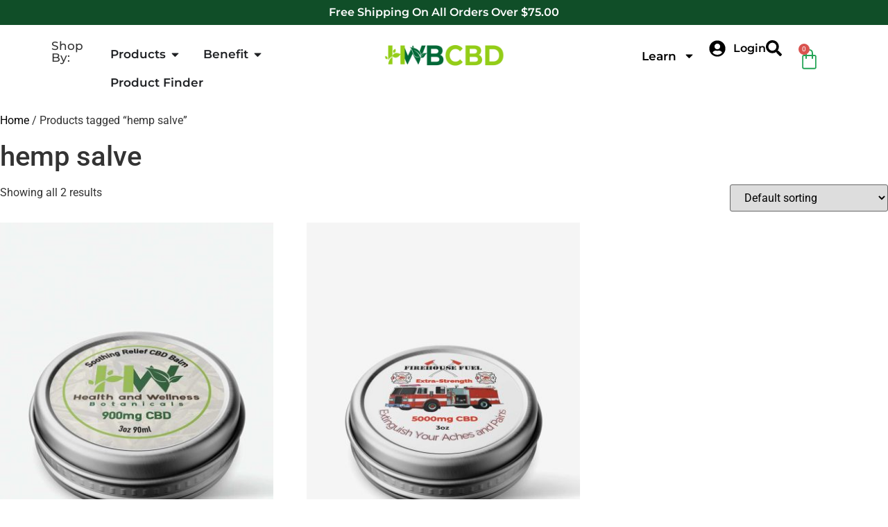

--- FILE ---
content_type: text/html; charset=UTF-8
request_url: https://www.healthandwellnessbotanicals.com/product-tag/hemp-salve/
body_size: 51412
content:
<!doctype html><html dir="ltr" lang="en-US" prefix="og: https://ogp.me/ns#"><head><meta charset="UTF-8"><meta name="viewport" content="width=device-width, initial-scale=1"><link rel="profile" href="https://gmpg.org/xfn/11"><link media="all" href="https://www.healthandwellnessbotanicals.com/wp-content/cache/autoptimize/css/autoptimize_dad25a66d6234b125bd9fb7cdbc53729.css" rel="stylesheet"><link media="only screen and (max-width: 768px)" href="https://www.healthandwellnessbotanicals.com/wp-content/cache/autoptimize/css/autoptimize_6fe211f8bb15af76999ce9135805d7af.css" rel="stylesheet"><title>hemp salve | Health and Wellness Botanicals</title><meta name="robots" content="max-image-preview:large" /><meta name="google-site-verification" content="D6VFmJt-vFvGzjS3QIxFVl34a3r9aRG0btodNNpsLr8" /><meta name="keywords" content="cbd,cbd oil,cbd online,cbd life,cbd heals,cbd topical,cbd gel,cbd cream,cbd salve,cbd muscle rub,what is cbd,what is a cbd topical,cbd topicals near me,cbd topical for sale,cbd cream for pain,freeze gel,heat gel,pain cream for sale,cbd health and wellness,botanicals,what is hemp oil,topical near me,broad spectrum,cbd benefits,cbd muscle cream" /><link rel="canonical" href="https://www.healthandwellnessbotanicals.com/product-tag/hemp-salve/" /><meta name="generator" content="All in One SEO Pro (AIOSEO) 4.9.3" /><meta property="og:locale" content="en_US" /><meta property="og:site_name" content="Health and Wellness Botanicals | CBD For A Better Life" /><meta property="og:type" content="article" /><meta property="og:title" content="hemp salve | Health and Wellness Botanicals" /><meta property="og:url" content="https://www.healthandwellnessbotanicals.com/product-tag/hemp-salve/" /><meta property="og:image" content="https://www.healthandwellnessbotanicals.com/wp-content/uploads/2020/03/cropped-HWB-Logo.png" /><meta property="og:image:secure_url" content="https://www.healthandwellnessbotanicals.com/wp-content/uploads/2020/03/cropped-HWB-Logo.png" /><meta property="article:publisher" content="https://facebook.com/hwbcbd" /><meta name="twitter:card" content="summary" /><meta name="twitter:title" content="hemp salve | Health and Wellness Botanicals" /><meta name="twitter:image" content="https://www.healthandwellnessbotanicals.com/wp-content/uploads/2020/03/cropped-HWB-Logo.png" /> <script type="application/ld+json" class="aioseo-schema">{"@context":"https:\/\/schema.org","@graph":[{"@type":"BreadcrumbList","@id":"https:\/\/www.healthandwellnessbotanicals.com\/product-tag\/hemp-salve\/#breadcrumblist","itemListElement":[{"@type":"ListItem","@id":"https:\/\/www.healthandwellnessbotanicals.com#listItem","position":1,"name":"Home","item":"https:\/\/www.healthandwellnessbotanicals.com","nextItem":{"@type":"ListItem","@id":"https:\/\/www.healthandwellnessbotanicals.com\/shop\/#listItem","name":"Shop"}},{"@type":"ListItem","@id":"https:\/\/www.healthandwellnessbotanicals.com\/shop\/#listItem","position":2,"name":"Shop","item":"https:\/\/www.healthandwellnessbotanicals.com\/shop\/","nextItem":{"@type":"ListItem","@id":"https:\/\/www.healthandwellnessbotanicals.com\/product-tag\/hemp-salve\/#listItem","name":"hemp salve"},"previousItem":{"@type":"ListItem","@id":"https:\/\/www.healthandwellnessbotanicals.com#listItem","name":"Home"}},{"@type":"ListItem","@id":"https:\/\/www.healthandwellnessbotanicals.com\/product-tag\/hemp-salve\/#listItem","position":3,"name":"hemp salve","previousItem":{"@type":"ListItem","@id":"https:\/\/www.healthandwellnessbotanicals.com\/shop\/#listItem","name":"Shop"}}]},{"@type":"CollectionPage","@id":"https:\/\/www.healthandwellnessbotanicals.com\/product-tag\/hemp-salve\/#collectionpage","url":"https:\/\/www.healthandwellnessbotanicals.com\/product-tag\/hemp-salve\/","name":"hemp salve | Health and Wellness Botanicals","inLanguage":"en-US","isPartOf":{"@id":"https:\/\/www.healthandwellnessbotanicals.com\/#website"},"breadcrumb":{"@id":"https:\/\/www.healthandwellnessbotanicals.com\/product-tag\/hemp-salve\/#breadcrumblist"}},{"@type":"Organization","@id":"https:\/\/www.healthandwellnessbotanicals.com\/#organization","name":"Health and Wellness Botanicals","description":"CBD For A Better Life","url":"https:\/\/www.healthandwellnessbotanicals.com\/","email":"sales@hwbotanicals.com","telephone":"+18003761057","logo":{"@type":"ImageObject","url":"https:\/\/www.healthandwellnessbotanicals.com\/wp-content\/uploads\/2020\/03\/cropped-200-x-200-logo-1.png","@id":"https:\/\/www.healthandwellnessbotanicals.com\/product-tag\/hemp-salve\/#organizationLogo","width":512,"height":512},"image":{"@id":"https:\/\/www.healthandwellnessbotanicals.com\/product-tag\/hemp-salve\/#organizationLogo"},"sameAs":["https:\/\/facebook.com\/hwbcbd","https:\/\/instagram.com\/hwbotanicals","https:\/\/www.yelp.com\/biz\/health-and-wellness-botanicals-glendale-2?osq=health+and+wellness+botanicals"],"address":{"@id":"https:\/\/www.healthandwellnessbotanicals.com\/#postaladdress","@type":"PostalAddress","streetAddress":"8978 W Union Hills Dr #102,","postalCode":"85382","addressLocality":"Peoria","addressRegion":"AZ","addressCountry":"US"}},{"@type":"WebSite","@id":"https:\/\/www.healthandwellnessbotanicals.com\/#website","url":"https:\/\/www.healthandwellnessbotanicals.com\/","name":"Health and Wellness Botanicals","description":"CBD For A Better Life","inLanguage":"en-US","publisher":{"@id":"https:\/\/www.healthandwellnessbotanicals.com\/#organization"}}]}</script> <link rel='dns-prefetch' href='//www.googletagmanager.com' /><link rel="alternate" type="application/rss+xml" title="Health and Wellness Botanicals &raquo; Feed" href="https://www.healthandwellnessbotanicals.com/feed/" /><link rel="alternate" type="application/rss+xml" title="Health and Wellness Botanicals &raquo; Comments Feed" href="https://www.healthandwellnessbotanicals.com/comments/feed/" /><link rel="alternate" type="application/rss+xml" title="Health and Wellness Botanicals &raquo; hemp salve Tag Feed" href="https://www.healthandwellnessbotanicals.com/product-tag/hemp-salve/feed/" /><style id='wp-img-auto-sizes-contain-inline-css'>img:is([sizes=auto i],[sizes^="auto," i]){contain-intrinsic-size:3000px 1500px}
/*# sourceURL=wp-img-auto-sizes-contain-inline-css */</style><style id='wp-emoji-styles-inline-css'>img.wp-smiley, img.emoji {
		display: inline !important;
		border: none !important;
		box-shadow: none !important;
		height: 1em !important;
		width: 1em !important;
		margin: 0 0.07em !important;
		vertical-align: -0.1em !important;
		background: none !important;
		padding: 0 !important;
	}
/*# sourceURL=wp-emoji-styles-inline-css */</style><style id='global-styles-inline-css'>:root{--wp--preset--aspect-ratio--square: 1;--wp--preset--aspect-ratio--4-3: 4/3;--wp--preset--aspect-ratio--3-4: 3/4;--wp--preset--aspect-ratio--3-2: 3/2;--wp--preset--aspect-ratio--2-3: 2/3;--wp--preset--aspect-ratio--16-9: 16/9;--wp--preset--aspect-ratio--9-16: 9/16;--wp--preset--color--black: #000000;--wp--preset--color--cyan-bluish-gray: #abb8c3;--wp--preset--color--white: #ffffff;--wp--preset--color--pale-pink: #f78da7;--wp--preset--color--vivid-red: #cf2e2e;--wp--preset--color--luminous-vivid-orange: #ff6900;--wp--preset--color--luminous-vivid-amber: #fcb900;--wp--preset--color--light-green-cyan: #7bdcb5;--wp--preset--color--vivid-green-cyan: #00d084;--wp--preset--color--pale-cyan-blue: #8ed1fc;--wp--preset--color--vivid-cyan-blue: #0693e3;--wp--preset--color--vivid-purple: #9b51e0;--wp--preset--gradient--vivid-cyan-blue-to-vivid-purple: linear-gradient(135deg,rgb(6,147,227) 0%,rgb(155,81,224) 100%);--wp--preset--gradient--light-green-cyan-to-vivid-green-cyan: linear-gradient(135deg,rgb(122,220,180) 0%,rgb(0,208,130) 100%);--wp--preset--gradient--luminous-vivid-amber-to-luminous-vivid-orange: linear-gradient(135deg,rgb(252,185,0) 0%,rgb(255,105,0) 100%);--wp--preset--gradient--luminous-vivid-orange-to-vivid-red: linear-gradient(135deg,rgb(255,105,0) 0%,rgb(207,46,46) 100%);--wp--preset--gradient--very-light-gray-to-cyan-bluish-gray: linear-gradient(135deg,rgb(238,238,238) 0%,rgb(169,184,195) 100%);--wp--preset--gradient--cool-to-warm-spectrum: linear-gradient(135deg,rgb(74,234,220) 0%,rgb(151,120,209) 20%,rgb(207,42,186) 40%,rgb(238,44,130) 60%,rgb(251,105,98) 80%,rgb(254,248,76) 100%);--wp--preset--gradient--blush-light-purple: linear-gradient(135deg,rgb(255,206,236) 0%,rgb(152,150,240) 100%);--wp--preset--gradient--blush-bordeaux: linear-gradient(135deg,rgb(254,205,165) 0%,rgb(254,45,45) 50%,rgb(107,0,62) 100%);--wp--preset--gradient--luminous-dusk: linear-gradient(135deg,rgb(255,203,112) 0%,rgb(199,81,192) 50%,rgb(65,88,208) 100%);--wp--preset--gradient--pale-ocean: linear-gradient(135deg,rgb(255,245,203) 0%,rgb(182,227,212) 50%,rgb(51,167,181) 100%);--wp--preset--gradient--electric-grass: linear-gradient(135deg,rgb(202,248,128) 0%,rgb(113,206,126) 100%);--wp--preset--gradient--midnight: linear-gradient(135deg,rgb(2,3,129) 0%,rgb(40,116,252) 100%);--wp--preset--font-size--small: 13px;--wp--preset--font-size--medium: 20px;--wp--preset--font-size--large: 36px;--wp--preset--font-size--x-large: 42px;--wp--preset--spacing--20: 0.44rem;--wp--preset--spacing--30: 0.67rem;--wp--preset--spacing--40: 1rem;--wp--preset--spacing--50: 1.5rem;--wp--preset--spacing--60: 2.25rem;--wp--preset--spacing--70: 3.38rem;--wp--preset--spacing--80: 5.06rem;--wp--preset--shadow--natural: 6px 6px 9px rgba(0, 0, 0, 0.2);--wp--preset--shadow--deep: 12px 12px 50px rgba(0, 0, 0, 0.4);--wp--preset--shadow--sharp: 6px 6px 0px rgba(0, 0, 0, 0.2);--wp--preset--shadow--outlined: 6px 6px 0px -3px rgb(255, 255, 255), 6px 6px rgb(0, 0, 0);--wp--preset--shadow--crisp: 6px 6px 0px rgb(0, 0, 0);}:root { --wp--style--global--content-size: 800px;--wp--style--global--wide-size: 1200px; }:where(body) { margin: 0; }.wp-site-blocks > .alignleft { float: left; margin-right: 2em; }.wp-site-blocks > .alignright { float: right; margin-left: 2em; }.wp-site-blocks > .aligncenter { justify-content: center; margin-left: auto; margin-right: auto; }:where(.wp-site-blocks) > * { margin-block-start: 24px; margin-block-end: 0; }:where(.wp-site-blocks) > :first-child { margin-block-start: 0; }:where(.wp-site-blocks) > :last-child { margin-block-end: 0; }:root { --wp--style--block-gap: 24px; }:root :where(.is-layout-flow) > :first-child{margin-block-start: 0;}:root :where(.is-layout-flow) > :last-child{margin-block-end: 0;}:root :where(.is-layout-flow) > *{margin-block-start: 24px;margin-block-end: 0;}:root :where(.is-layout-constrained) > :first-child{margin-block-start: 0;}:root :where(.is-layout-constrained) > :last-child{margin-block-end: 0;}:root :where(.is-layout-constrained) > *{margin-block-start: 24px;margin-block-end: 0;}:root :where(.is-layout-flex){gap: 24px;}:root :where(.is-layout-grid){gap: 24px;}.is-layout-flow > .alignleft{float: left;margin-inline-start: 0;margin-inline-end: 2em;}.is-layout-flow > .alignright{float: right;margin-inline-start: 2em;margin-inline-end: 0;}.is-layout-flow > .aligncenter{margin-left: auto !important;margin-right: auto !important;}.is-layout-constrained > .alignleft{float: left;margin-inline-start: 0;margin-inline-end: 2em;}.is-layout-constrained > .alignright{float: right;margin-inline-start: 2em;margin-inline-end: 0;}.is-layout-constrained > .aligncenter{margin-left: auto !important;margin-right: auto !important;}.is-layout-constrained > :where(:not(.alignleft):not(.alignright):not(.alignfull)){max-width: var(--wp--style--global--content-size);margin-left: auto !important;margin-right: auto !important;}.is-layout-constrained > .alignwide{max-width: var(--wp--style--global--wide-size);}body .is-layout-flex{display: flex;}.is-layout-flex{flex-wrap: wrap;align-items: center;}.is-layout-flex > :is(*, div){margin: 0;}body .is-layout-grid{display: grid;}.is-layout-grid > :is(*, div){margin: 0;}body{padding-top: 0px;padding-right: 0px;padding-bottom: 0px;padding-left: 0px;}a:where(:not(.wp-element-button)){text-decoration: underline;}:root :where(.wp-element-button, .wp-block-button__link){background-color: #32373c;border-width: 0;color: #fff;font-family: inherit;font-size: inherit;font-style: inherit;font-weight: inherit;letter-spacing: inherit;line-height: inherit;padding-top: calc(0.667em + 2px);padding-right: calc(1.333em + 2px);padding-bottom: calc(0.667em + 2px);padding-left: calc(1.333em + 2px);text-decoration: none;text-transform: inherit;}.has-black-color{color: var(--wp--preset--color--black) !important;}.has-cyan-bluish-gray-color{color: var(--wp--preset--color--cyan-bluish-gray) !important;}.has-white-color{color: var(--wp--preset--color--white) !important;}.has-pale-pink-color{color: var(--wp--preset--color--pale-pink) !important;}.has-vivid-red-color{color: var(--wp--preset--color--vivid-red) !important;}.has-luminous-vivid-orange-color{color: var(--wp--preset--color--luminous-vivid-orange) !important;}.has-luminous-vivid-amber-color{color: var(--wp--preset--color--luminous-vivid-amber) !important;}.has-light-green-cyan-color{color: var(--wp--preset--color--light-green-cyan) !important;}.has-vivid-green-cyan-color{color: var(--wp--preset--color--vivid-green-cyan) !important;}.has-pale-cyan-blue-color{color: var(--wp--preset--color--pale-cyan-blue) !important;}.has-vivid-cyan-blue-color{color: var(--wp--preset--color--vivid-cyan-blue) !important;}.has-vivid-purple-color{color: var(--wp--preset--color--vivid-purple) !important;}.has-black-background-color{background-color: var(--wp--preset--color--black) !important;}.has-cyan-bluish-gray-background-color{background-color: var(--wp--preset--color--cyan-bluish-gray) !important;}.has-white-background-color{background-color: var(--wp--preset--color--white) !important;}.has-pale-pink-background-color{background-color: var(--wp--preset--color--pale-pink) !important;}.has-vivid-red-background-color{background-color: var(--wp--preset--color--vivid-red) !important;}.has-luminous-vivid-orange-background-color{background-color: var(--wp--preset--color--luminous-vivid-orange) !important;}.has-luminous-vivid-amber-background-color{background-color: var(--wp--preset--color--luminous-vivid-amber) !important;}.has-light-green-cyan-background-color{background-color: var(--wp--preset--color--light-green-cyan) !important;}.has-vivid-green-cyan-background-color{background-color: var(--wp--preset--color--vivid-green-cyan) !important;}.has-pale-cyan-blue-background-color{background-color: var(--wp--preset--color--pale-cyan-blue) !important;}.has-vivid-cyan-blue-background-color{background-color: var(--wp--preset--color--vivid-cyan-blue) !important;}.has-vivid-purple-background-color{background-color: var(--wp--preset--color--vivid-purple) !important;}.has-black-border-color{border-color: var(--wp--preset--color--black) !important;}.has-cyan-bluish-gray-border-color{border-color: var(--wp--preset--color--cyan-bluish-gray) !important;}.has-white-border-color{border-color: var(--wp--preset--color--white) !important;}.has-pale-pink-border-color{border-color: var(--wp--preset--color--pale-pink) !important;}.has-vivid-red-border-color{border-color: var(--wp--preset--color--vivid-red) !important;}.has-luminous-vivid-orange-border-color{border-color: var(--wp--preset--color--luminous-vivid-orange) !important;}.has-luminous-vivid-amber-border-color{border-color: var(--wp--preset--color--luminous-vivid-amber) !important;}.has-light-green-cyan-border-color{border-color: var(--wp--preset--color--light-green-cyan) !important;}.has-vivid-green-cyan-border-color{border-color: var(--wp--preset--color--vivid-green-cyan) !important;}.has-pale-cyan-blue-border-color{border-color: var(--wp--preset--color--pale-cyan-blue) !important;}.has-vivid-cyan-blue-border-color{border-color: var(--wp--preset--color--vivid-cyan-blue) !important;}.has-vivid-purple-border-color{border-color: var(--wp--preset--color--vivid-purple) !important;}.has-vivid-cyan-blue-to-vivid-purple-gradient-background{background: var(--wp--preset--gradient--vivid-cyan-blue-to-vivid-purple) !important;}.has-light-green-cyan-to-vivid-green-cyan-gradient-background{background: var(--wp--preset--gradient--light-green-cyan-to-vivid-green-cyan) !important;}.has-luminous-vivid-amber-to-luminous-vivid-orange-gradient-background{background: var(--wp--preset--gradient--luminous-vivid-amber-to-luminous-vivid-orange) !important;}.has-luminous-vivid-orange-to-vivid-red-gradient-background{background: var(--wp--preset--gradient--luminous-vivid-orange-to-vivid-red) !important;}.has-very-light-gray-to-cyan-bluish-gray-gradient-background{background: var(--wp--preset--gradient--very-light-gray-to-cyan-bluish-gray) !important;}.has-cool-to-warm-spectrum-gradient-background{background: var(--wp--preset--gradient--cool-to-warm-spectrum) !important;}.has-blush-light-purple-gradient-background{background: var(--wp--preset--gradient--blush-light-purple) !important;}.has-blush-bordeaux-gradient-background{background: var(--wp--preset--gradient--blush-bordeaux) !important;}.has-luminous-dusk-gradient-background{background: var(--wp--preset--gradient--luminous-dusk) !important;}.has-pale-ocean-gradient-background{background: var(--wp--preset--gradient--pale-ocean) !important;}.has-electric-grass-gradient-background{background: var(--wp--preset--gradient--electric-grass) !important;}.has-midnight-gradient-background{background: var(--wp--preset--gradient--midnight) !important;}.has-small-font-size{font-size: var(--wp--preset--font-size--small) !important;}.has-medium-font-size{font-size: var(--wp--preset--font-size--medium) !important;}.has-large-font-size{font-size: var(--wp--preset--font-size--large) !important;}.has-x-large-font-size{font-size: var(--wp--preset--font-size--x-large) !important;}
:root :where(.wp-block-pullquote){font-size: 1.5em;line-height: 1.6;}
/*# sourceURL=global-styles-inline-css */</style><style id='woocommerce-inline-inline-css'>.woocommerce form .form-row .required { visibility: visible; }
/*# sourceURL=woocommerce-inline-inline-css */</style><style id='elementor-frontend-inline-css'>.elementor-kit-11345{--e-global-color-primary:#6EC1E4;--e-global-color-secondary:#54595F;--e-global-color-text:#7A7A7A;--e-global-color-accent:#61CE70;--e-global-color-532eaad7:#4054B2;--e-global-color-1f95759b:#23A455;--e-global-color-15e48305:#000;--e-global-color-24bf17c:#FFF;--e-global-typography-primary-font-family:"Roboto";--e-global-typography-primary-font-weight:600;--e-global-typography-secondary-font-family:"Montserrat";--e-global-typography-secondary-font-weight:400;--e-global-typography-text-font-family:"Montserrat";--e-global-typography-text-font-weight:400;--e-global-typography-accent-font-family:"Roboto";--e-global-typography-accent-font-weight:500;--e-page-transition-entrance-animation:e-page-transition-fade-out;--e-page-transition-animation-duration:1500ms;--e-preloader-animation-duration:1500ms;--e-preloader-delay:0ms;--e-preloader-color:var( --e-global-color-1f95759b );--e-preloader-size:42px;}.elementor-kit-11345 e-page-transition{background-color:#FFFFFF;}.elementor-kit-11345 a{color:#000000;}.elementor-section.elementor-section-boxed > .elementor-container{max-width:1140px;}.e-con{--container-max-width:1140px;}.elementor-widget:not(:last-child){margin-block-end:20px;}.elementor-element{--widgets-spacing:20px 20px;--widgets-spacing-row:20px;--widgets-spacing-column:20px;}{}h1.entry-title{display:var(--page-title-display);}@media(max-width:1024px){.elementor-section.elementor-section-boxed > .elementor-container{max-width:1024px;}.e-con{--container-max-width:1024px;}}@media(max-width:767px){.elementor-section.elementor-section-boxed > .elementor-container{max-width:767px;}.e-con{--container-max-width:767px;}}
.elementor-20293 .elementor-element.elementor-element-a66d8a5{--display:flex;--min-height:0px;--flex-direction:column;--container-widget-width:100%;--container-widget-height:initial;--container-widget-flex-grow:0;--container-widget-align-self:initial;--flex-wrap-mobile:wrap;--gap:0px 0px;--row-gap:0px;--column-gap:0px;--margin-top:0px;--margin-bottom:0px;--margin-left:0px;--margin-right:0px;--padding-top:0px;--padding-bottom:0px;--padding-left:0px;--padding-right:0px;}.elementor-20293 .elementor-element.elementor-element-249d5e3{--display:flex;--min-height:22px;--flex-direction:column;--container-widget-width:100%;--container-widget-height:initial;--container-widget-flex-grow:0;--container-widget-align-self:initial;--flex-wrap-mobile:wrap;}.elementor-20293 .elementor-element.elementor-element-249d5e3:not(.elementor-motion-effects-element-type-background), .elementor-20293 .elementor-element.elementor-element-249d5e3 > .elementor-motion-effects-container > .elementor-motion-effects-layer{background-color:#104E28;}.elementor-20293 .elementor-element.elementor-element-479dd46{text-align:center;}.elementor-20293 .elementor-element.elementor-element-479dd46 .elementor-heading-title{font-family:"Montserrat", Sans-serif;font-weight:600;color:#FFFFFF;}.elementor-20293 .elementor-element.elementor-element-ce3237f{--display:flex;--flex-direction:row;--container-widget-width:initial;--container-widget-height:100%;--container-widget-flex-grow:1;--container-widget-align-self:stretch;--flex-wrap-mobile:wrap;--gap:0px 0px;--row-gap:0px;--column-gap:0px;--padding-top:1%;--padding-bottom:1%;--padding-left:5%;--padding-right:5%;}.elementor-20293 .elementor-element.elementor-element-a916c96{--display:flex;--flex-direction:row;--container-widget-width:calc( ( 1 - var( --container-widget-flex-grow ) ) * 100% );--container-widget-height:100%;--container-widget-flex-grow:1;--container-widget-align-self:stretch;--flex-wrap-mobile:wrap;--align-items:center;}.elementor-20293 .elementor-element.elementor-element-1d58783 > .elementor-widget-container{margin:0px 0px 0px 0px;padding:0px 0px 0px 0px;}.elementor-20293 .elementor-element.elementor-element-1d58783{text-align:start;}.elementor-20293 .elementor-element.elementor-element-1d58783 .elementor-heading-title{font-family:"Montserrat", Sans-serif;font-size:17px;}.elementor-20293 .elementor-element.elementor-element-9a00ebe{--display:flex;--min-height:581px;--flex-direction:row;--container-widget-width:calc( ( 1 - var( --container-widget-flex-grow ) ) * 100% );--container-widget-height:100%;--container-widget-flex-grow:1;--container-widget-align-self:stretch;--flex-wrap-mobile:wrap;--align-items:stretch;--padding-top:2%;--padding-bottom:2%;--padding-left:8%;--padding-right:8%;}.elementor-20293 .elementor-element.elementor-element-b485058{--display:flex;--flex-direction:column;--container-widget-width:100%;--container-widget-height:initial;--container-widget-flex-grow:0;--container-widget-align-self:initial;--flex-wrap-mobile:wrap;--justify-content:flex-start;--border-radius:15px 15px 15px 15px;--margin-top:10px;--margin-bottom:10px;--margin-left:10px;--margin-right:10px;}.elementor-20293 .elementor-element.elementor-element-b485058:not(.elementor-motion-effects-element-type-background), .elementor-20293 .elementor-element.elementor-element-b485058 > .elementor-motion-effects-container > .elementor-motion-effects-layer{background-color:#CACACA4D;}.elementor-20293 .elementor-element.elementor-element-c665c3e{text-align:center;}.elementor-20293 .elementor-element.elementor-element-c665c3e .elementor-heading-title{font-family:"Montserrat", Sans-serif;font-size:21px;font-weight:700;letter-spacing:-1.7px;}.elementor-20293 .elementor-element.elementor-element-ad20ddd{--display:flex;--flex-direction:row;--container-widget-width:calc( ( 1 - var( --container-widget-flex-grow ) ) * 100% );--container-widget-height:100%;--container-widget-flex-grow:1;--container-widget-align-self:stretch;--flex-wrap-mobile:wrap;--justify-content:center;--align-items:center;}.elementor-20293 .elementor-element.elementor-element-ad20ddd.e-con{--flex-grow:0;--flex-shrink:0;}.elementor-20293 .elementor-element.elementor-element-a6c2ff9{--display:flex;--margin-top:0px;--margin-bottom:0px;--margin-left:0px;--margin-right:0px;--padding-top:0px;--padding-bottom:0px;--padding-left:0px;--padding-right:0px;}.elementor-20293 .elementor-element.elementor-element-ba4d1b6 .elementor-icon-list-icon i{transition:color 0.3s;}.elementor-20293 .elementor-element.elementor-element-ba4d1b6 .elementor-icon-list-icon svg{transition:fill 0.3s;}.elementor-20293 .elementor-element.elementor-element-ba4d1b6{--e-icon-list-icon-size:14px;--icon-vertical-offset:0px;}.elementor-20293 .elementor-element.elementor-element-ba4d1b6 .elementor-icon-list-text{transition:color 0.3s;}.elementor-20293 .elementor-element.elementor-element-ae25456{--display:flex;--flex-direction:row;--container-widget-width:calc( ( 1 - var( --container-widget-flex-grow ) ) * 100% );--container-widget-height:100%;--container-widget-flex-grow:1;--container-widget-align-self:stretch;--flex-wrap-mobile:wrap;--justify-content:center;--align-items:center;}.elementor-20293 .elementor-element.elementor-element-ae25456.e-con{--flex-grow:0;--flex-shrink:0;}.elementor-20293 .elementor-element.elementor-element-fbe4a9d{--display:flex;--margin-top:0px;--margin-bottom:0px;--margin-left:0px;--margin-right:0px;--padding-top:0px;--padding-bottom:0px;--padding-left:0px;--padding-right:0px;}.elementor-20293 .elementor-element.elementor-element-69a5187 .elementor-icon-list-icon i{transition:color 0.3s;}.elementor-20293 .elementor-element.elementor-element-69a5187 .elementor-icon-list-icon svg{transition:fill 0.3s;}.elementor-20293 .elementor-element.elementor-element-69a5187{--e-icon-list-icon-size:14px;--icon-vertical-offset:0px;}.elementor-20293 .elementor-element.elementor-element-69a5187 .elementor-icon-list-text{transition:color 0.3s;}.elementor-20293 .elementor-element.elementor-element-1ed15f1{--display:flex;--flex-direction:column;--container-widget-width:100%;--container-widget-height:initial;--container-widget-flex-grow:0;--container-widget-align-self:initial;--flex-wrap-mobile:wrap;--justify-content:flex-start;--border-radius:15px 15px 15px 15px;--margin-top:10px;--margin-bottom:10px;--margin-left:10px;--margin-right:10px;}.elementor-20293 .elementor-element.elementor-element-1ed15f1:not(.elementor-motion-effects-element-type-background), .elementor-20293 .elementor-element.elementor-element-1ed15f1 > .elementor-motion-effects-container > .elementor-motion-effects-layer{background-color:#CACACA4D;}.elementor-20293 .elementor-element.elementor-element-3f6f431{text-align:center;}.elementor-20293 .elementor-element.elementor-element-3f6f431 .elementor-heading-title{font-family:"Montserrat", Sans-serif;font-size:21px;font-weight:700;letter-spacing:-1.7px;}.elementor-20293 .elementor-element.elementor-element-620199e{--display:flex;--flex-direction:row;--container-widget-width:calc( ( 1 - var( --container-widget-flex-grow ) ) * 100% );--container-widget-height:100%;--container-widget-flex-grow:1;--container-widget-align-self:stretch;--flex-wrap-mobile:wrap;--justify-content:center;--align-items:flex-start;}.elementor-20293 .elementor-element.elementor-element-620199e.e-con{--flex-grow:0;--flex-shrink:0;}.elementor-20293 .elementor-element.elementor-element-27f1c4f{--display:flex;--margin-top:0px;--margin-bottom:0px;--margin-left:0px;--margin-right:0px;--padding-top:0px;--padding-bottom:0px;--padding-left:0px;--padding-right:0px;}.elementor-20293 .elementor-element.elementor-element-1792c4a .elementor-icon-list-icon i{transition:color 0.3s;}.elementor-20293 .elementor-element.elementor-element-1792c4a .elementor-icon-list-icon svg{transition:fill 0.3s;}.elementor-20293 .elementor-element.elementor-element-1792c4a{--e-icon-list-icon-size:14px;--icon-vertical-offset:0px;}.elementor-20293 .elementor-element.elementor-element-1792c4a .elementor-icon-list-text{transition:color 0.3s;}.elementor-20293 .elementor-element.elementor-element-0ea7d27 .elementor-icon-list-icon i{transition:color 0.3s;}.elementor-20293 .elementor-element.elementor-element-0ea7d27 .elementor-icon-list-icon svg{transition:fill 0.3s;}.elementor-20293 .elementor-element.elementor-element-0ea7d27{--e-icon-list-icon-size:14px;--icon-vertical-offset:0px;}.elementor-20293 .elementor-element.elementor-element-0ea7d27 .elementor-icon-list-text{transition:color 0.3s;}.elementor-20293 .elementor-element.elementor-element-ba53414{--display:flex;--margin-top:0px;--margin-bottom:0px;--margin-left:0px;--margin-right:0px;--padding-top:0px;--padding-bottom:0px;--padding-left:0px;--padding-right:0px;}.elementor-20293 .elementor-element.elementor-element-6eb56bb .elementor-icon-list-icon i{transition:color 0.3s;}.elementor-20293 .elementor-element.elementor-element-6eb56bb .elementor-icon-list-icon svg{transition:fill 0.3s;}.elementor-20293 .elementor-element.elementor-element-6eb56bb{--e-icon-list-icon-size:14px;--icon-vertical-offset:0px;}.elementor-20293 .elementor-element.elementor-element-6eb56bb .elementor-icon-list-text{transition:color 0.3s;}.elementor-20293 .elementor-element.elementor-element-945af28{--display:flex;--flex-direction:column;--container-widget-width:100%;--container-widget-height:initial;--container-widget-flex-grow:0;--container-widget-align-self:initial;--flex-wrap-mobile:wrap;--justify-content:flex-start;--border-radius:15px 15px 15px 15px;--margin-top:10px;--margin-bottom:10px;--margin-left:10px;--margin-right:10px;}.elementor-20293 .elementor-element.elementor-element-945af28:not(.elementor-motion-effects-element-type-background), .elementor-20293 .elementor-element.elementor-element-945af28 > .elementor-motion-effects-container > .elementor-motion-effects-layer{background-color:#CACACA4D;}.elementor-20293 .elementor-element.elementor-element-c9f4647{text-align:center;}.elementor-20293 .elementor-element.elementor-element-c9f4647 .elementor-heading-title{font-family:"Montserrat", Sans-serif;font-size:21px;font-weight:700;letter-spacing:-1.7px;}.elementor-20293 .elementor-element.elementor-element-e6c37a9{--display:flex;--flex-direction:row;--container-widget-width:calc( ( 1 - var( --container-widget-flex-grow ) ) * 100% );--container-widget-height:100%;--container-widget-flex-grow:1;--container-widget-align-self:stretch;--flex-wrap-mobile:wrap;--justify-content:center;--align-items:flex-start;}.elementor-20293 .elementor-element.elementor-element-e6c37a9.e-con{--flex-grow:0;--flex-shrink:0;}.elementor-20293 .elementor-element.elementor-element-b64b113{--display:flex;--margin-top:0px;--margin-bottom:0px;--margin-left:0px;--margin-right:0px;--padding-top:0px;--padding-bottom:0px;--padding-left:0px;--padding-right:0px;}.elementor-20293 .elementor-element.elementor-element-b33e71c .elementor-icon-list-icon i{transition:color 0.3s;}.elementor-20293 .elementor-element.elementor-element-b33e71c .elementor-icon-list-icon svg{transition:fill 0.3s;}.elementor-20293 .elementor-element.elementor-element-b33e71c{--e-icon-list-icon-size:14px;--icon-vertical-offset:0px;}.elementor-20293 .elementor-element.elementor-element-b33e71c .elementor-icon-list-text{transition:color 0.3s;}.elementor-20293 .elementor-element.elementor-element-6c969ed .elementor-icon-list-icon i{transition:color 0.3s;}.elementor-20293 .elementor-element.elementor-element-6c969ed .elementor-icon-list-icon svg{transition:fill 0.3s;}.elementor-20293 .elementor-element.elementor-element-6c969ed{--e-icon-list-icon-size:14px;--icon-vertical-offset:0px;}.elementor-20293 .elementor-element.elementor-element-6c969ed .elementor-icon-list-text{transition:color 0.3s;}.elementor-20293 .elementor-element.elementor-element-7d6f6b4 .elementor-icon-list-icon i{transition:color 0.3s;}.elementor-20293 .elementor-element.elementor-element-7d6f6b4 .elementor-icon-list-icon svg{transition:fill 0.3s;}.elementor-20293 .elementor-element.elementor-element-7d6f6b4{--e-icon-list-icon-size:14px;--icon-vertical-offset:0px;}.elementor-20293 .elementor-element.elementor-element-7d6f6b4 .elementor-icon-list-text{transition:color 0.3s;}.elementor-20293 .elementor-element.elementor-element-35c81a4{--display:flex;--margin-top:0px;--margin-bottom:0px;--margin-left:0px;--margin-right:0px;--padding-top:0px;--padding-bottom:0px;--padding-left:0px;--padding-right:0px;}.elementor-20293 .elementor-element.elementor-element-72ca4e7 .elementor-icon-list-icon i{transition:color 0.3s;}.elementor-20293 .elementor-element.elementor-element-72ca4e7 .elementor-icon-list-icon svg{transition:fill 0.3s;}.elementor-20293 .elementor-element.elementor-element-72ca4e7{--e-icon-list-icon-size:14px;--icon-vertical-offset:0px;}.elementor-20293 .elementor-element.elementor-element-72ca4e7 .elementor-icon-list-text{transition:color 0.3s;}.elementor-20293 .elementor-element.elementor-element-5bf0ea3 .elementor-icon-list-icon i{transition:color 0.3s;}.elementor-20293 .elementor-element.elementor-element-5bf0ea3 .elementor-icon-list-icon svg{transition:fill 0.3s;}.elementor-20293 .elementor-element.elementor-element-5bf0ea3{--e-icon-list-icon-size:14px;--icon-vertical-offset:0px;}.elementor-20293 .elementor-element.elementor-element-5bf0ea3 .elementor-icon-list-text{transition:color 0.3s;}.elementor-20293 .elementor-element.elementor-element-651e5a9{--display:flex;--flex-direction:column;--container-widget-width:100%;--container-widget-height:initial;--container-widget-flex-grow:0;--container-widget-align-self:initial;--flex-wrap-mobile:wrap;--justify-content:flex-start;--border-radius:15px 15px 15px 15px;--margin-top:10px;--margin-bottom:10px;--margin-left:10px;--margin-right:10px;}.elementor-20293 .elementor-element.elementor-element-651e5a9:not(.elementor-motion-effects-element-type-background), .elementor-20293 .elementor-element.elementor-element-651e5a9 > .elementor-motion-effects-container > .elementor-motion-effects-layer{background-color:#CACACA4D;}.elementor-20293 .elementor-element.elementor-element-f1f831e{text-align:center;}.elementor-20293 .elementor-element.elementor-element-f1f831e .elementor-heading-title{font-family:"Montserrat", Sans-serif;font-size:21px;font-weight:700;letter-spacing:-1.7px;}.elementor-20293 .elementor-element.elementor-element-998f381{--display:flex;--flex-direction:row;--container-widget-width:calc( ( 1 - var( --container-widget-flex-grow ) ) * 100% );--container-widget-height:100%;--container-widget-flex-grow:1;--container-widget-align-self:stretch;--flex-wrap-mobile:wrap;--justify-content:center;--align-items:flex-start;}.elementor-20293 .elementor-element.elementor-element-998f381.e-con{--flex-grow:0;--flex-shrink:0;}.elementor-20293 .elementor-element.elementor-element-eb3b0b0{--display:flex;--margin-top:0px;--margin-bottom:0px;--margin-left:0px;--margin-right:0px;--padding-top:0px;--padding-bottom:0px;--padding-left:0px;--padding-right:0px;}.elementor-20293 .elementor-element.elementor-element-9d5c21d .elementor-icon-list-icon i{transition:color 0.3s;}.elementor-20293 .elementor-element.elementor-element-9d5c21d .elementor-icon-list-icon svg{transition:fill 0.3s;}.elementor-20293 .elementor-element.elementor-element-9d5c21d{--e-icon-list-icon-size:14px;--icon-vertical-offset:0px;}.elementor-20293 .elementor-element.elementor-element-9d5c21d .elementor-icon-list-text{transition:color 0.3s;}.elementor-20293 .elementor-element.elementor-element-d59637a{--display:flex;--margin-top:0px;--margin-bottom:0px;--margin-left:0px;--margin-right:0px;--padding-top:0px;--padding-bottom:0px;--padding-left:0px;--padding-right:0px;}.elementor-20293 .elementor-element.elementor-element-2a9d0ac .elementor-icon-list-icon i{transition:color 0.3s;}.elementor-20293 .elementor-element.elementor-element-2a9d0ac .elementor-icon-list-icon svg{transition:fill 0.3s;}.elementor-20293 .elementor-element.elementor-element-2a9d0ac{--e-icon-list-icon-size:14px;--icon-vertical-offset:0px;}.elementor-20293 .elementor-element.elementor-element-2a9d0ac .elementor-icon-list-text{transition:color 0.3s;}.elementor-20293 .elementor-element.elementor-element-2ed8650{--display:flex;--flex-direction:column;--container-widget-width:100%;--container-widget-height:initial;--container-widget-flex-grow:0;--container-widget-align-self:initial;--flex-wrap-mobile:wrap;--justify-content:flex-start;--border-radius:15px 15px 15px 15px;--margin-top:10px;--margin-bottom:10px;--margin-left:10px;--margin-right:10px;}.elementor-20293 .elementor-element.elementor-element-2ed8650:not(.elementor-motion-effects-element-type-background), .elementor-20293 .elementor-element.elementor-element-2ed8650 > .elementor-motion-effects-container > .elementor-motion-effects-layer{background-color:#CACACA4D;}.elementor-20293 .elementor-element.elementor-element-9bfce95{text-align:center;}.elementor-20293 .elementor-element.elementor-element-9bfce95 .elementor-heading-title{font-family:"Montserrat", Sans-serif;font-size:21px;font-weight:700;letter-spacing:-1.7px;}.elementor-20293 .elementor-element.elementor-element-69fae5d{--display:flex;--flex-direction:row;--container-widget-width:calc( ( 1 - var( --container-widget-flex-grow ) ) * 100% );--container-widget-height:100%;--container-widget-flex-grow:1;--container-widget-align-self:stretch;--flex-wrap-mobile:wrap;--justify-content:center;--align-items:flex-start;}.elementor-20293 .elementor-element.elementor-element-69fae5d.e-con{--flex-grow:0;--flex-shrink:0;}.elementor-20293 .elementor-element.elementor-element-b696168{--display:flex;--margin-top:0px;--margin-bottom:0px;--margin-left:0px;--margin-right:0px;--padding-top:0px;--padding-bottom:0px;--padding-left:0px;--padding-right:0px;}.elementor-20293 .elementor-element.elementor-element-2d15fdb .elementor-icon-list-icon i{transition:color 0.3s;}.elementor-20293 .elementor-element.elementor-element-2d15fdb .elementor-icon-list-icon svg{transition:fill 0.3s;}.elementor-20293 .elementor-element.elementor-element-2d15fdb{--e-icon-list-icon-size:14px;--icon-vertical-offset:0px;}.elementor-20293 .elementor-element.elementor-element-2d15fdb .elementor-icon-list-text{transition:color 0.3s;}.elementor-20293 .elementor-element.elementor-element-9f736e2 .elementor-icon-list-icon i{transition:color 0.3s;}.elementor-20293 .elementor-element.elementor-element-9f736e2 .elementor-icon-list-icon svg{transition:fill 0.3s;}.elementor-20293 .elementor-element.elementor-element-9f736e2{--e-icon-list-icon-size:14px;--icon-vertical-offset:0px;}.elementor-20293 .elementor-element.elementor-element-9f736e2 .elementor-icon-list-text{transition:color 0.3s;}.elementor-20293 .elementor-element.elementor-element-a4c86e2{--display:flex;--margin-top:0px;--margin-bottom:0px;--margin-left:0px;--margin-right:0px;--padding-top:0px;--padding-bottom:0px;--padding-left:0px;--padding-right:0px;}.elementor-20293 .elementor-element.elementor-element-b320eb1 .elementor-icon-list-icon i{transition:color 0.3s;}.elementor-20293 .elementor-element.elementor-element-b320eb1 .elementor-icon-list-icon svg{transition:fill 0.3s;}.elementor-20293 .elementor-element.elementor-element-b320eb1{--e-icon-list-icon-size:14px;--icon-vertical-offset:0px;}.elementor-20293 .elementor-element.elementor-element-b320eb1 .elementor-icon-list-text{transition:color 0.3s;}.elementor-20293 .elementor-element.elementor-element-6f9cf8f .elementor-icon-list-icon i{transition:color 0.3s;}.elementor-20293 .elementor-element.elementor-element-6f9cf8f .elementor-icon-list-icon svg{transition:fill 0.3s;}.elementor-20293 .elementor-element.elementor-element-6f9cf8f{--e-icon-list-icon-size:14px;--icon-vertical-offset:0px;}.elementor-20293 .elementor-element.elementor-element-6f9cf8f .elementor-icon-list-text{transition:color 0.3s;}.elementor-20293 .elementor-element.elementor-element-7a034b4{--display:flex;--min-height:417px;--flex-direction:row;--container-widget-width:initial;--container-widget-height:100%;--container-widget-flex-grow:1;--container-widget-align-self:stretch;--flex-wrap-mobile:wrap;--z-index:10;}.elementor-20293 .elementor-element.elementor-element-f0cb4bc{--display:flex;--flex-direction:row;--container-widget-width:initial;--container-widget-height:100%;--container-widget-flex-grow:1;--container-widget-align-self:stretch;--flex-wrap-mobile:wrap;}.elementor-20293 .elementor-element.elementor-element-06fa5f1{--display:flex;--justify-content:center;}.elementor-20293 .elementor-element.elementor-element-aa217eb img{border-radius:15px 15px 15px 15px;}.elementor-20293 .elementor-element.elementor-element-80366a5{--display:flex;--justify-content:center;}.elementor-20293 .elementor-element.elementor-element-42f972d img{border-radius:15px 15px 15px 15px;}.elementor-20293 .elementor-element.elementor-element-a25c46c{--display:flex;--justify-content:center;}.elementor-20293 .elementor-element.elementor-element-f2e39a2 img{border-radius:15px 15px 15px 15px;}.elementor-20293 .elementor-element.elementor-element-d49f470{--display:flex;--justify-content:center;}.elementor-20293 .elementor-element.elementor-element-54c8c2e img{border-radius:15px 15px 15px 15px;}.elementor-20293 .elementor-element.elementor-element-9eef563{--display:flex;}.elementor-20293 .elementor-element.elementor-element-eb5d02e{--n-menu-dropdown-content-max-width:initial;--n-menu-heading-justify-content:initial;--n-menu-title-flex-grow:initial;--n-menu-title-justify-content:initial;--n-menu-title-justify-content-mobile:initial;--n-menu-heading-wrap:wrap;--n-menu-heading-overflow-x:initial;--n-menu-title-distance-from-content:0px;--n-menu-toggle-icon-wrapper-animation-duration:500ms;--n-menu-title-space-between:0px;--n-menu-title-font-size:17px;--n-menu-title-transition:300ms;--n-menu-icon-size:16px;--n-menu-toggle-icon-size:20px;--n-menu-toggle-icon-hover-duration:500ms;--n-menu-toggle-icon-distance-from-dropdown:0px;}.elementor-20293 .elementor-element.elementor-element-eb5d02e > .elementor-widget-container{margin:0px 0px 0px 0px;padding:0px 0px 0px 0px;}.elementor-20293 .elementor-element.elementor-element-eb5d02e > .elementor-widget-container > .e-n-menu > .e-n-menu-wrapper > .e-n-menu-heading > .e-n-menu-item > .e-n-menu-title, .elementor-20293 .elementor-element.elementor-element-eb5d02e > .elementor-widget-container > .e-n-menu > .e-n-menu-wrapper > .e-n-menu-heading > .e-n-menu-item > .e-n-menu-title > .e-n-menu-title-container, .elementor-20293 .elementor-element.elementor-element-eb5d02e > .elementor-widget-container > .e-n-menu > .e-n-menu-wrapper > .e-n-menu-heading > .e-n-menu-item > .e-n-menu-title > .e-n-menu-title-container > span{font-family:"Montserrat", Sans-serif;font-weight:600;}.elementor-20293 .elementor-element.elementor-element-652ba64{--display:flex;--flex-direction:column;--container-widget-width:100%;--container-widget-height:initial;--container-widget-flex-grow:0;--container-widget-align-self:initial;--flex-wrap-mobile:wrap;}.elementor-20293 .elementor-element.elementor-element-7cee776{z-index:1;}.elementor-20293 .elementor-element.elementor-element-7cee776 img{max-width:14vw;}.elementor-20293 .elementor-element.elementor-element-d3791f6{--display:flex;--flex-direction:row-reverse;--container-widget-width:calc( ( 1 - var( --container-widget-flex-grow ) ) * 100% );--container-widget-height:100%;--container-widget-flex-grow:1;--container-widget-align-self:stretch;--flex-wrap-mobile:wrap-reverse;--align-items:center;}.elementor-20293 .elementor-element.elementor-element-a5d2c4d > .elementor-widget-container{margin:0px 0px 0px 0px;padding:0px 0px 0px 0px;}.elementor-20293 .elementor-element.elementor-element-a5d2c4d{--main-alignment:right;--divider-style:solid;--subtotal-divider-style:solid;--elementor-remove-from-cart-button:none;--remove-from-cart-button:block;--toggle-button-icon-color:var( --e-global-color-1f95759b );--toggle-button-border-width:0px;--toggle-icon-size:31px;--cart-border-style:none;--cart-footer-layout:1fr 1fr;--products-max-height-sidecart:calc(100vh - 240px);--products-max-height-minicart:calc(100vh - 385px);--view-cart-button-background-color:var( --e-global-color-1f95759b );--view-cart-button-hover-text-color:var( --e-global-color-1f95759b );--view-cart-button-hover-background-color:#FFFFFF;--checkout-button-text-color:var( --e-global-color-1f95759b );--checkout-button-background-color:#FFFFFF;--checkout-button-hover-text-color:var( --e-global-color-24bf17c );--checkout-button-hover-background-color:var( --e-global-color-1f95759b );}.elementor-20293 .elementor-element.elementor-element-a5d2c4d .widget_shopping_cart_content{--subtotal-divider-left-width:0;--subtotal-divider-right-width:0;}.elementor-20293 .elementor-element.elementor-element-a5d2c4d .elementor-menu-cart__footer-buttons .elementor-button{font-family:"Montserrat", Sans-serif;font-weight:600;}.elementor-20293 .elementor-element.elementor-element-a5d2c4d .elementor-button--view-cart{border-style:solid;border-width:2px 2px 2px 2px;}.elementor-20293 .elementor-element.elementor-element-a5d2c4d .elementor-menu-cart__footer-buttons a.elementor-button--view-cart{border-radius:10px 10px 10px 10px;}.elementor-20293 .elementor-element.elementor-element-a5d2c4d .elementor-button--checkout{border-style:solid;border-width:2px 2px 2px 2px;}.elementor-20293 .elementor-element.elementor-element-a5d2c4d .elementor-menu-cart__footer-buttons a.elementor-button--checkout{border-radius:10px 10px 10px 10px;}.elementor-20293 .elementor-element.elementor-element-af18c43 > .elementor-widget-container{margin:0px 0px 0px 0px;padding:0px 0px 0px 0px;}.elementor-20293 .elementor-element.elementor-element-af18c43 .elementor-icon-wrapper{text-align:center;}.elementor-20293 .elementor-element.elementor-element-af18c43.elementor-view-stacked .elementor-icon{background-color:#000000;}.elementor-20293 .elementor-element.elementor-element-af18c43.elementor-view-framed .elementor-icon, .elementor-20293 .elementor-element.elementor-element-af18c43.elementor-view-default .elementor-icon{color:#000000;border-color:#000000;}.elementor-20293 .elementor-element.elementor-element-af18c43.elementor-view-framed .elementor-icon, .elementor-20293 .elementor-element.elementor-element-af18c43.elementor-view-default .elementor-icon svg{fill:#000000;}.elementor-20293 .elementor-element.elementor-element-af18c43 .elementor-icon{font-size:23px;}.elementor-20293 .elementor-element.elementor-element-af18c43 .elementor-icon svg{height:23px;}.elementor-20293 .elementor-element.elementor-element-4a1eed2 .elementor-icon-list-icon i{transition:color 0.3s;}.elementor-20293 .elementor-element.elementor-element-4a1eed2 .elementor-icon-list-icon svg{transition:fill 0.3s;}.elementor-20293 .elementor-element.elementor-element-4a1eed2{--e-icon-list-icon-size:24px;--icon-vertical-offset:0px;}.elementor-20293 .elementor-element.elementor-element-4a1eed2 .elementor-icon-list-item > .elementor-icon-list-text, .elementor-20293 .elementor-element.elementor-element-4a1eed2 .elementor-icon-list-item > a{font-family:"Montserrat", Sans-serif;font-weight:600;}.elementor-20293 .elementor-element.elementor-element-4a1eed2 .elementor-icon-list-text{transition:color 0.3s;}.elementor-20293 .elementor-element.elementor-element-2d1e45a .elementor-icon-list-icon i{transition:color 0.3s;}.elementor-20293 .elementor-element.elementor-element-2d1e45a .elementor-icon-list-icon svg{transition:fill 0.3s;}.elementor-20293 .elementor-element.elementor-element-2d1e45a{--e-icon-list-icon-size:24px;--icon-vertical-offset:0px;}.elementor-20293 .elementor-element.elementor-element-2d1e45a .elementor-icon-list-item > .elementor-icon-list-text, .elementor-20293 .elementor-element.elementor-element-2d1e45a .elementor-icon-list-item > a{font-family:"Montserrat", Sans-serif;font-weight:600;}.elementor-20293 .elementor-element.elementor-element-2d1e45a .elementor-icon-list-text{transition:color 0.3s;}.elementor-20293 .elementor-element.elementor-element-d47ef90 .elementor-menu-toggle{margin:0 auto;}.elementor-20293 .elementor-element.elementor-element-d47ef90 .elementor-nav-menu .elementor-item{font-family:"Montserrat", Sans-serif;font-size:17px;font-weight:600;}.elementor-20293 .elementor-element.elementor-element-d47ef90 .elementor-nav-menu--main .elementor-item{color:#000000;fill:#000000;}.elementor-20293 .elementor-element.elementor-element-d47ef90 .elementor-nav-menu--main .elementor-item:hover,
					.elementor-20293 .elementor-element.elementor-element-d47ef90 .elementor-nav-menu--main .elementor-item.elementor-item-active,
					.elementor-20293 .elementor-element.elementor-element-d47ef90 .elementor-nav-menu--main .elementor-item.highlighted,
					.elementor-20293 .elementor-element.elementor-element-d47ef90 .elementor-nav-menu--main .elementor-item:focus{color:var( --e-global-color-1f95759b );fill:var( --e-global-color-1f95759b );}.elementor-20293 .elementor-element.elementor-element-d47ef90 .elementor-nav-menu--main:not(.e--pointer-framed) .elementor-item:before,
					.elementor-20293 .elementor-element.elementor-element-d47ef90 .elementor-nav-menu--main:not(.e--pointer-framed) .elementor-item:after{background-color:#02010100;}.elementor-20293 .elementor-element.elementor-element-d47ef90 .e--pointer-framed .elementor-item:before,
					.elementor-20293 .elementor-element.elementor-element-d47ef90 .e--pointer-framed .elementor-item:after{border-color:#02010100;}.elementor-20293 .elementor-element.elementor-element-d47ef90 .elementor-nav-menu--dropdown a, .elementor-20293 .elementor-element.elementor-element-d47ef90 .elementor-menu-toggle{color:#000000;fill:#000000;}.elementor-20293 .elementor-element.elementor-element-d47ef90 .elementor-nav-menu--dropdown{background-color:#FFFFFF;}.elementor-20293 .elementor-element.elementor-element-d47ef90 .elementor-nav-menu--dropdown a:hover,
					.elementor-20293 .elementor-element.elementor-element-d47ef90 .elementor-nav-menu--dropdown a:focus,
					.elementor-20293 .elementor-element.elementor-element-d47ef90 .elementor-nav-menu--dropdown a.elementor-item-active,
					.elementor-20293 .elementor-element.elementor-element-d47ef90 .elementor-nav-menu--dropdown a.highlighted,
					.elementor-20293 .elementor-element.elementor-element-d47ef90 .elementor-menu-toggle:hover,
					.elementor-20293 .elementor-element.elementor-element-d47ef90 .elementor-menu-toggle:focus{color:var( --e-global-color-1f95759b );}.elementor-20293 .elementor-element.elementor-element-d47ef90 .elementor-nav-menu--dropdown a:hover,
					.elementor-20293 .elementor-element.elementor-element-d47ef90 .elementor-nav-menu--dropdown a:focus,
					.elementor-20293 .elementor-element.elementor-element-d47ef90 .elementor-nav-menu--dropdown a.elementor-item-active,
					.elementor-20293 .elementor-element.elementor-element-d47ef90 .elementor-nav-menu--dropdown a.highlighted{background-color:#FFFFFF;}.elementor-20293 .elementor-element.elementor-element-d47ef90 .elementor-nav-menu--dropdown .elementor-item, .elementor-20293 .elementor-element.elementor-element-d47ef90 .elementor-nav-menu--dropdown  .elementor-sub-item{font-family:"Montserrat", Sans-serif;font-size:15px;}.elementor-20293 .elementor-element.elementor-element-4aabebf{--display:flex;--flex-direction:row;--container-widget-width:calc( ( 1 - var( --container-widget-flex-grow ) ) * 100% );--container-widget-height:100%;--container-widget-flex-grow:1;--container-widget-align-self:stretch;--flex-wrap-mobile:wrap;--align-items:center;--gap:0px 0px;--row-gap:0px;--column-gap:0px;--margin-top:30px;--margin-bottom:0px;--margin-left:0px;--margin-right:0px;}.elementor-20293 .elementor-element.elementor-element-0743661{--display:flex;--flex-direction:column;--container-widget-width:100%;--container-widget-height:initial;--container-widget-flex-grow:0;--container-widget-align-self:initial;--flex-wrap-mobile:wrap;}.elementor-20293 .elementor-element.elementor-element-0743661.e-con{--flex-grow:0;--flex-shrink:0;}.elementor-20293 .elementor-element.elementor-element-09382b4 .eael-simple-menu >li > a, .eael-simple-menu-container .eael-simple-menu-toggle-text{font-family:"Montserrat", Sans-serif;font-weight:700;}.elementor-20293 .elementor-element.elementor-element-09382b4 .eael-simple-menu li > a{color:#000000;background-color:#FFFFFF;}.elementor-20293 .elementor-element.elementor-element-09382b4 .eael-simple-menu li > a > span svg{fill:#000000;}.elementor-20293 .elementor-element.elementor-element-09382b4 .eael-simple-menu-toggle-text{color:#000000;}.elementor-20293 .elementor-element.elementor-element-09382b4 .eael-simple-menu li a span, .elementor-20293 .elementor-element.elementor-element-09382b4 .eael-simple-menu li span.eael-simple-menu-indicator{font-size:15px;}.elementor-20293 .elementor-element.elementor-element-09382b4 .eael-simple-menu li a span, .elementor-20293 .elementor-element.elementor-element-09382b4 .eael-simple-menu li span.eael-simple-menu-indicator i{font-size:15px;}.elementor-20293 .elementor-element.elementor-element-09382b4 .eael-simple-menu li span.eael-simple-menu-indicator svg{width:15px;height:15px;line-height:15px;}.elementor-20293 .elementor-element.elementor-element-09382b4 .eael-simple-menu li span svg{width:15px;height:15px;line-height:15px;}.elementor-20293 .elementor-element.elementor-element-09382b4 .eael-simple-menu li a span{color:var( --e-global-color-1f95759b );border-color:#F4433600 !important;}.elementor-20293 .elementor-element.elementor-element-09382b4 .eael-simple-menu li a span svg path{fill:var( --e-global-color-1f95759b );}.elementor-20293 .elementor-element.elementor-element-09382b4 .eael-simple-menu li .eael-simple-menu-indicator:before{color:var( --e-global-color-1f95759b );}.elementor-20293 .elementor-element.elementor-element-09382b4 .eael-simple-menu li .eael-simple-menu-indicator i{color:var( --e-global-color-1f95759b );}.elementor-20293 .elementor-element.elementor-element-09382b4 .eael-simple-menu li .eael-simple-menu-indicator svg path{fill:var( --e-global-color-1f95759b );}.elementor-20293 .elementor-element.elementor-element-09382b4 .eael-simple-menu li .eael-simple-menu-indicator{border-color:#F4433600 !important;}.elementor-20293 .elementor-element.elementor-element-09382b4 .eael-simple-menu li:hover > a{color:var( --e-global-color-1f95759b );background-color:var( --e-global-color-24bf17c );}.elementor-20293 .elementor-element.elementor-element-09382b4 .eael-simple-menu li:hover > a > span svg{fill:var( --e-global-color-1f95759b );}.elementor-20293 .elementor-element.elementor-element-09382b4 .eael-simple-menu li .eael-simple-menu-indicator:hover:before{color:var( --e-global-color-1f95759b );}.elementor-20293 .elementor-element.elementor-element-09382b4 .eael-simple-menu li .eael-simple-menu-indicator:hover i{color:var( --e-global-color-1f95759b );}.elementor-20293 .elementor-element.elementor-element-09382b4 .eael-simple-menu li .eael-simple-menu-indicator:hover svg{fill:var( --e-global-color-1f95759b );}.elementor-20293 .elementor-element.elementor-element-09382b4 .eael-simple-menu li .eael-simple-menu-indicator:hover{background-color:#ffffff;border-color:#F4433600;}.elementor-20293 .elementor-element.elementor-element-09382b4 .eael-simple-menu li .eael-simple-menu-indicator.eael-simple-menu-indicator-open:before{color:#f44336 !important;}.elementor-20293 .elementor-element.elementor-element-09382b4 .eael-simple-menu li .eael-simple-menu-indicator.eael-simple-menu-indicator-open svg{fill:#f44336 !important;}.elementor-20293 .elementor-element.elementor-element-09382b4 .eael-simple-menu li .eael-simple-menu-indicator.eael-simple-menu-indicator-open i{color:#f44336 !important;}.elementor-20293 .elementor-element.elementor-element-09382b4 .eael-simple-menu li .eael-simple-menu-indicator.eael-simple-menu-indicator-open{background-color:#ffffff !important;border-color:#f44336 !important;}.elementor-20293 .elementor-element.elementor-element-09382b4 .eael-simple-menu-container .eael-simple-menu-toggle{background-color:#FFFFFF;}.elementor-20293 .elementor-element.elementor-element-09382b4 .eael-simple-menu-container .eael-simple-menu-toggle i{font-size:29px;color:var( --e-global-color-1f95759b );}.elementor-20293 .elementor-element.elementor-element-09382b4 .eael-simple-menu-container .eael-simple-menu-toggle svg{width:29px;fill:var( --e-global-color-1f95759b );}.elementor-20293 .elementor-element.elementor-element-09382b4 .eael-simple-menu.eael-simple-menu-horizontal li ul li a{padding-left:20px;padding-right:20px;}.elementor-20293 .elementor-element.elementor-element-09382b4 .eael-simple-menu.eael-simple-menu-horizontal li ul li > a{border-bottom:1px solid #f2f2f2;}.elementor-20293 .elementor-element.elementor-element-09382b4 .eael-simple-menu.eael-simple-menu-vertical li ul li > a{border-bottom:1px solid #f2f2f2;}.elementor-20293 .elementor-element.elementor-element-09382b4 .eael-simple-menu li ul li > a{font-family:"Montserrat", Sans-serif;}.elementor-20293 .elementor-element.elementor-element-09382b4 .eael-simple-menu li ul li a span{font-size:12px;}.elementor-20293 .elementor-element.elementor-element-09382b4 .eael-simple-menu li ul li span.eael-simple-menu-indicator{font-size:12px;}.elementor-20293 .elementor-element.elementor-element-09382b4 .eael-simple-menu li ul li span.eael-simple-menu-indicator i{font-size:12px;}.elementor-20293 .elementor-element.elementor-element-09382b4 .eael-simple-menu li ul li .eael-simple-menu-indicator svg{width:12px;height:12px;line-height:12px;}.elementor-20293 .elementor-element.elementor-element-09382b4 .eael-simple-menu li ul li .eael-simple-menu-indicator{border-color:#FFFFFF00 !important;}.elementor-20293 .elementor-element.elementor-element-09382b4 .eael-simple-menu li ul li a span.eael-simple-menu-dropdown-indicator{border-color:#FFFFFF00 !important;}.elementor-20293 .elementor-element.elementor-element-09382b4 .eael-simple-menu li ul li .eael-simple-menu-indicator:hover:before{color:#f44336 !important;}.elementor-20293 .elementor-element.elementor-element-09382b4 .eael-simple-menu li ul li .eael-simple-menu-indicator.eael-simple-menu-indicator-open:before{color:#f44336 !important;}.elementor-20293 .elementor-element.elementor-element-09382b4 .eael-simple-menu li ul li .eael-simple-menu-indicator:hover{background-color:#ffffff !important;border-color:#f44336 !important;}.elementor-20293 .elementor-element.elementor-element-09382b4 .eael-simple-menu li ul li .eael-simple-menu-indicator.eael-simple-menu-indicator-open{background-color:#ffffff !important;border-color:#f44336 !important;}.elementor-20293 .elementor-element.elementor-element-687698f{--display:flex;--flex-direction:column;--container-widget-width:100%;--container-widget-height:initial;--container-widget-flex-grow:0;--container-widget-align-self:initial;--flex-wrap-mobile:wrap;}.elementor-20293 .elementor-element.elementor-element-687698f.e-con{--flex-grow:0;--flex-shrink:0;}.elementor-20293 .elementor-element.elementor-element-7c64f47 img{max-width:14vw;}.elementor-20293 .elementor-element.elementor-element-eef2034{--display:flex;--flex-direction:column;--container-widget-width:100%;--container-widget-height:initial;--container-widget-flex-grow:0;--container-widget-align-self:initial;--flex-wrap-mobile:wrap;}.elementor-20293 .elementor-element.elementor-element-eef2034.e-con{--flex-grow:0;--flex-shrink:0;}.elementor-20293 .elementor-element.elementor-element-b9bdf84 .elementor-icon-wrapper{text-align:center;}.elementor-20293 .elementor-element.elementor-element-b9bdf84.elementor-view-stacked .elementor-icon{background-color:#000000;}.elementor-20293 .elementor-element.elementor-element-b9bdf84.elementor-view-framed .elementor-icon, .elementor-20293 .elementor-element.elementor-element-b9bdf84.elementor-view-default .elementor-icon{color:#000000;border-color:#000000;}.elementor-20293 .elementor-element.elementor-element-b9bdf84.elementor-view-framed .elementor-icon, .elementor-20293 .elementor-element.elementor-element-b9bdf84.elementor-view-default .elementor-icon svg{fill:#000000;}.elementor-20293 .elementor-element.elementor-element-a98b76c{--display:flex;--flex-direction:column;--container-widget-width:100%;--container-widget-height:initial;--container-widget-flex-grow:0;--container-widget-align-self:initial;--flex-wrap-mobile:wrap;}.elementor-20293 .elementor-element.elementor-element-a98b76c.e-con{--flex-grow:0;--flex-shrink:0;}.elementor-20293 .elementor-element.elementor-element-67bb212{--divider-style:solid;--subtotal-divider-style:solid;--elementor-remove-from-cart-button:none;--remove-from-cart-button:block;--toggle-button-border-width:0px;--cart-border-style:none;--cart-footer-layout:1fr 1fr;--products-max-height-sidecart:calc(100vh - 240px);--products-max-height-minicart:calc(100vh - 385px);}.elementor-20293 .elementor-element.elementor-element-67bb212 .widget_shopping_cart_content{--subtotal-divider-left-width:0;--subtotal-divider-right-width:0;}.elementor-20293 .elementor-element.elementor-element-5866bdf{--display:flex;--flex-direction:column;--container-widget-width:100%;--container-widget-height:initial;--container-widget-flex-grow:0;--container-widget-align-self:initial;--flex-wrap-mobile:wrap;}.elementor-theme-builder-content-area{height:400px;}.elementor-location-header:before, .elementor-location-footer:before{content:"";display:table;clear:both;}@media(max-width:1024px){.elementor-20293 .elementor-element.elementor-element-7c64f47 img{max-width:25vw;}.elementor-20293 .elementor-element.elementor-element-91113f9 .elementor-nav-menu .elementor-item{font-size:12px;}.elementor-20293 .elementor-element.elementor-element-91113f9{--e-nav-menu-horizontal-menu-item-margin:calc( 0px / 2 );}.elementor-20293 .elementor-element.elementor-element-91113f9 .elementor-nav-menu--main:not(.elementor-nav-menu--layout-horizontal) .elementor-nav-menu > li:not(:last-child){margin-bottom:0px;}}@media(max-width:767px){.elementor-20293 .elementor-element.elementor-element-4aabebf{--flex-direction:row;--container-widget-width:initial;--container-widget-height:100%;--container-widget-flex-grow:1;--container-widget-align-self:stretch;--flex-wrap-mobile:wrap;--margin-top:0px;--margin-bottom:0px;--margin-left:0px;--margin-right:0px;}.elementor-20293 .elementor-element.elementor-element-0743661{--width:20%;--margin-top:0px;--margin-bottom:0px;--margin-left:0px;--margin-right:0px;--padding-top:0px;--padding-bottom:0px;--padding-left:0px;--padding-right:0px;}.elementor-20293 .elementor-element.elementor-element-09382b4 .eael-simple-menu-container{background-color:#FFFFFF;}.elementor-20293 .elementor-element.elementor-element-09382b4 .eael-simple-menu-container .eael-simple-menu.eael-simple-menu-horizontal{background-color:#FFFFFF;}.elementor-20293 .elementor-element.elementor-element-09382b4 .eael-simple-menu >li > a, .eael-simple-menu-container .eael-simple-menu-toggle-text{font-size:18px;}.elementor-20293 .elementor-element.elementor-element-09382b4 .eael-simple-menu li ul li > a{font-size:15px;}.elementor-20293 .elementor-element.elementor-element-687698f{--width:60%;--margin-top:0px;--margin-bottom:0px;--margin-left:0px;--margin-right:0px;--padding-top:0px;--padding-bottom:0px;--padding-left:0px;--padding-right:0px;}.elementor-20293 .elementor-element.elementor-element-7c64f47 img{max-width:43vw;}.elementor-20293 .elementor-element.elementor-element-eef2034{--width:10%;--flex-direction:column;--container-widget-width:100%;--container-widget-height:initial;--container-widget-flex-grow:0;--container-widget-align-self:initial;--flex-wrap-mobile:wrap;--margin-top:0px;--margin-bottom:0px;--margin-left:0px;--margin-right:0px;--padding-top:0px;--padding-bottom:0px;--padding-left:0px;--padding-right:0px;}.elementor-20293 .elementor-element.elementor-element-b9bdf84 .elementor-icon{font-size:18px;}.elementor-20293 .elementor-element.elementor-element-b9bdf84 .elementor-icon svg{height:18px;}.elementor-20293 .elementor-element.elementor-element-a98b76c{--width:10%;--flex-direction:column;--container-widget-width:100%;--container-widget-height:initial;--container-widget-flex-grow:0;--container-widget-align-self:initial;--flex-wrap-mobile:wrap;--margin-top:0px;--margin-bottom:0px;--margin-left:0px;--margin-right:0px;--padding-top:0px;--padding-bottom:0px;--padding-left:0px;--padding-right:0px;}.elementor-20293 .elementor-element.elementor-element-67bb212 > .elementor-widget-container{margin:0px 0px 0px -19px;}.elementor-20293 .elementor-element.elementor-element-67bb212{--toggle-icon-size:24px;}}@media(min-width:768px){.elementor-20293 .elementor-element.elementor-element-ce3237f{--content-width:100%;}.elementor-20293 .elementor-element.elementor-element-a916c96{--width:40%;}.elementor-20293 .elementor-element.elementor-element-ad20ddd{--width:100%;}.elementor-20293 .elementor-element.elementor-element-ae25456{--width:100%;}.elementor-20293 .elementor-element.elementor-element-620199e{--width:100%;}.elementor-20293 .elementor-element.elementor-element-e6c37a9{--width:100%;}.elementor-20293 .elementor-element.elementor-element-998f381{--width:100%;}.elementor-20293 .elementor-element.elementor-element-69fae5d{--width:100%;}.elementor-20293 .elementor-element.elementor-element-652ba64{--width:20%;}.elementor-20293 .elementor-element.elementor-element-d3791f6{--width:40%;}.elementor-20293 .elementor-element.elementor-element-0743661{--width:25%;}.elementor-20293 .elementor-element.elementor-element-687698f{--width:50%;}.elementor-20293 .elementor-element.elementor-element-eef2034{--width:25%;}.elementor-20293 .elementor-element.elementor-element-a98b76c{--width:25%;}}@media(max-width:1024px) and (min-width:768px){.elementor-20293 .elementor-element.elementor-element-0743661{--width:37.281%;}}
.elementor-18255 .elementor-element.elementor-element-1bd37ea > .elementor-container{min-height:139px;}.elementor-18255 .elementor-element.elementor-element-1bd37ea{border-style:solid;border-width:2px 0px 0px 0px;border-color:#9D9D9D66;}.elementor-18255 .elementor-element.elementor-element-1bd37ea, .elementor-18255 .elementor-element.elementor-element-1bd37ea > .elementor-background-overlay{border-radius:0px 0px 0px 0px;}.elementor-18255 .elementor-element.elementor-element-c9581d5 > .elementor-widget-container{margin:0px 0px -25px 0px;}.elementor-18255 .elementor-element.elementor-element-c9581d5{font-weight:700;}.elementor-18255 .elementor-element.elementor-element-2739bd9 > .elementor-widget-container{margin:-8px 0px -15px 0px;}.elementor-18255 .elementor-element.elementor-element-2739bd9{color:#0201019C;}.elementor-18255 .elementor-element.elementor-element-5cf9505 > .elementor-widget-container{margin:0px 0px -25px 0px;}.elementor-18255 .elementor-element.elementor-element-5cf9505{font-weight:700;}.elementor-18255 .elementor-element.elementor-element-d3a266c > .elementor-widget-container{margin:-8px 0px -15px 0px;}.elementor-18255 .elementor-element.elementor-element-d3a266c{color:#0201019C;}.elementor-18255 .elementor-element.elementor-element-b7cd2b2 > .elementor-widget-container{margin:0px 0px -25px 0px;}.elementor-18255 .elementor-element.elementor-element-b7cd2b2{font-weight:700;}.elementor-18255 .elementor-element.elementor-element-3a4b4cb > .elementor-widget-container{margin:-8px 0px -15px 0px;}.elementor-18255 .elementor-element.elementor-element-3a4b4cb{color:#0201019C;}.elementor-18255 .elementor-element.elementor-element-e8c38e8 > .elementor-widget-container{margin:0px 0px -25px 0px;}.elementor-18255 .elementor-element.elementor-element-e8c38e8{font-weight:700;}.elementor-18255 .elementor-element.elementor-element-4b0f203 > .elementor-widget-container{margin:-8px 0px -15px 0px;}.elementor-18255 .elementor-element.elementor-element-4b0f203{color:#0201019C;}.elementor-18255 .elementor-element.elementor-element-5492970:not(.elementor-motion-effects-element-type-background), .elementor-18255 .elementor-element.elementor-element-5492970 > .elementor-motion-effects-container > .elementor-motion-effects-layer{background-color:#000000;}.elementor-18255 .elementor-element.elementor-element-5492970 > .elementor-container{max-width:1500px;}.elementor-18255 .elementor-element.elementor-element-5492970{transition:background 0.3s, border 0.3s, border-radius 0.3s, box-shadow 0.3s;}.elementor-18255 .elementor-element.elementor-element-5492970 > .elementor-background-overlay{transition:background 0.3s, border-radius 0.3s, opacity 0.3s;}.elementor-18255 .elementor-element.elementor-element-3526b99 > .elementor-container > .elementor-column > .elementor-widget-wrap{align-content:flex-start;align-items:flex-start;}.elementor-18255 .elementor-element.elementor-element-3526b99:not(.elementor-motion-effects-element-type-background), .elementor-18255 .elementor-element.elementor-element-3526b99 > .elementor-motion-effects-container > .elementor-motion-effects-layer{background-color:#000000;}.elementor-18255 .elementor-element.elementor-element-3526b99 > .elementor-container{max-width:1500px;}.elementor-18255 .elementor-element.elementor-element-3526b99{transition:background 0.3s, border 0.3s, border-radius 0.3s, box-shadow 0.3s;margin-top:0px;margin-bottom:0px;padding:65px 0px 0px 0px;}.elementor-18255 .elementor-element.elementor-element-3526b99 > .elementor-background-overlay{transition:background 0.3s, border-radius 0.3s, opacity 0.3s;}.elementor-18255 .elementor-element.elementor-element-3c724617 > .elementor-element-populated{margin:0px 80px 0px 0px;--e-column-margin-right:80px;--e-column-margin-left:0px;}.elementor-18255 .elementor-element.elementor-element-49190338{text-align:start;}.elementor-18255 .elementor-element.elementor-element-49190338 img{width:165px;}.elementor-18255 .elementor-element.elementor-element-16b2381f{font-size:14px;line-height:1.7em;color:rgba(255,255,255,0.79);}.elementor-18255 .elementor-element.elementor-element-60e21d43 .elementor-heading-title{font-size:18px;font-weight:500;color:#ffffff;}.elementor-18255 .elementor-element.elementor-element-4b7afe9c .elementor-icon-list-items:not(.elementor-inline-items) .elementor-icon-list-item:not(:last-child){padding-block-end:calc(5px/2);}.elementor-18255 .elementor-element.elementor-element-4b7afe9c .elementor-icon-list-items:not(.elementor-inline-items) .elementor-icon-list-item:not(:first-child){margin-block-start:calc(5px/2);}.elementor-18255 .elementor-element.elementor-element-4b7afe9c .elementor-icon-list-items.elementor-inline-items .elementor-icon-list-item{margin-inline:calc(5px/2);}.elementor-18255 .elementor-element.elementor-element-4b7afe9c .elementor-icon-list-items.elementor-inline-items{margin-inline:calc(-5px/2);}.elementor-18255 .elementor-element.elementor-element-4b7afe9c .elementor-icon-list-items.elementor-inline-items .elementor-icon-list-item:after{inset-inline-end:calc(-5px/2);}.elementor-18255 .elementor-element.elementor-element-4b7afe9c .elementor-icon-list-icon i{transition:color 0.3s;}.elementor-18255 .elementor-element.elementor-element-4b7afe9c .elementor-icon-list-icon svg{transition:fill 0.3s;}.elementor-18255 .elementor-element.elementor-element-4b7afe9c{--e-icon-list-icon-size:0px;--icon-vertical-offset:0px;}.elementor-18255 .elementor-element.elementor-element-4b7afe9c .elementor-icon-list-icon{padding-inline-end:0px;}.elementor-18255 .elementor-element.elementor-element-4b7afe9c .elementor-icon-list-item > .elementor-icon-list-text, .elementor-18255 .elementor-element.elementor-element-4b7afe9c .elementor-icon-list-item > a{font-size:14px;font-weight:300;}.elementor-18255 .elementor-element.elementor-element-4b7afe9c .elementor-icon-list-text{color:rgba(255,255,255,0.79);transition:color 0.3s;}.elementor-18255 .elementor-element.elementor-element-6c45a3bc .elementor-heading-title{font-size:18px;font-weight:500;color:#ffffff;}.elementor-18255 .elementor-element.elementor-element-66d62bf6 .elementor-icon-list-items:not(.elementor-inline-items) .elementor-icon-list-item:not(:last-child){padding-block-end:calc(5px/2);}.elementor-18255 .elementor-element.elementor-element-66d62bf6 .elementor-icon-list-items:not(.elementor-inline-items) .elementor-icon-list-item:not(:first-child){margin-block-start:calc(5px/2);}.elementor-18255 .elementor-element.elementor-element-66d62bf6 .elementor-icon-list-items.elementor-inline-items .elementor-icon-list-item{margin-inline:calc(5px/2);}.elementor-18255 .elementor-element.elementor-element-66d62bf6 .elementor-icon-list-items.elementor-inline-items{margin-inline:calc(-5px/2);}.elementor-18255 .elementor-element.elementor-element-66d62bf6 .elementor-icon-list-items.elementor-inline-items .elementor-icon-list-item:after{inset-inline-end:calc(-5px/2);}.elementor-18255 .elementor-element.elementor-element-66d62bf6 .elementor-icon-list-icon i{transition:color 0.3s;}.elementor-18255 .elementor-element.elementor-element-66d62bf6 .elementor-icon-list-icon svg{transition:fill 0.3s;}.elementor-18255 .elementor-element.elementor-element-66d62bf6{--e-icon-list-icon-size:0px;--icon-vertical-offset:0px;}.elementor-18255 .elementor-element.elementor-element-66d62bf6 .elementor-icon-list-icon{padding-inline-end:0px;}.elementor-18255 .elementor-element.elementor-element-66d62bf6 .elementor-icon-list-item > .elementor-icon-list-text, .elementor-18255 .elementor-element.elementor-element-66d62bf6 .elementor-icon-list-item > a{font-size:14px;font-weight:300;}.elementor-18255 .elementor-element.elementor-element-66d62bf6 .elementor-icon-list-text{color:rgba(255,255,255,0.79);transition:color 0.3s;}.elementor-18255 .elementor-element.elementor-element-45733b8b .elementor-heading-title{font-size:18px;font-weight:500;color:#ffffff;}.elementor-18255 .elementor-element.elementor-element-6ac98e6d .elementor-icon-list-items:not(.elementor-inline-items) .elementor-icon-list-item:not(:last-child){padding-block-end:calc(5px/2);}.elementor-18255 .elementor-element.elementor-element-6ac98e6d .elementor-icon-list-items:not(.elementor-inline-items) .elementor-icon-list-item:not(:first-child){margin-block-start:calc(5px/2);}.elementor-18255 .elementor-element.elementor-element-6ac98e6d .elementor-icon-list-items.elementor-inline-items .elementor-icon-list-item{margin-inline:calc(5px/2);}.elementor-18255 .elementor-element.elementor-element-6ac98e6d .elementor-icon-list-items.elementor-inline-items{margin-inline:calc(-5px/2);}.elementor-18255 .elementor-element.elementor-element-6ac98e6d .elementor-icon-list-items.elementor-inline-items .elementor-icon-list-item:after{inset-inline-end:calc(-5px/2);}.elementor-18255 .elementor-element.elementor-element-6ac98e6d .elementor-icon-list-icon i{transition:color 0.3s;}.elementor-18255 .elementor-element.elementor-element-6ac98e6d .elementor-icon-list-icon svg{transition:fill 0.3s;}.elementor-18255 .elementor-element.elementor-element-6ac98e6d{--e-icon-list-icon-size:0px;--icon-vertical-offset:0px;}.elementor-18255 .elementor-element.elementor-element-6ac98e6d .elementor-icon-list-icon{padding-inline-end:0px;}.elementor-18255 .elementor-element.elementor-element-6ac98e6d .elementor-icon-list-item > .elementor-icon-list-text, .elementor-18255 .elementor-element.elementor-element-6ac98e6d .elementor-icon-list-item > a{font-size:14px;font-weight:300;}.elementor-18255 .elementor-element.elementor-element-6ac98e6d .elementor-icon-list-text{color:rgba(255,255,255,0.79);transition:color 0.3s;}.elementor-18255 .elementor-element.elementor-element-43d1cd5:not(.elementor-motion-effects-element-type-background), .elementor-18255 .elementor-element.elementor-element-43d1cd5 > .elementor-motion-effects-container > .elementor-motion-effects-layer{background-color:#000000;}.elementor-18255 .elementor-element.elementor-element-43d1cd5 > .elementor-container{max-width:1500px;}.elementor-18255 .elementor-element.elementor-element-43d1cd5{transition:background 0.3s, border 0.3s, border-radius 0.3s, box-shadow 0.3s;}.elementor-18255 .elementor-element.elementor-element-43d1cd5 > .elementor-background-overlay{transition:background 0.3s, border-radius 0.3s, opacity 0.3s;}.elementor-18255 .elementor-element.elementor-element-1911163 .elementor-nav-menu--main .elementor-item{color:#FFFFFF8C;fill:#FFFFFF8C;}.elementor-18255 .elementor-element.elementor-element-a7b6161 img{width:27%;}.elementor-18255 .elementor-element.elementor-element-03e465d > .elementor-container{max-width:1500px;}.elementor-18255 .elementor-element.elementor-element-0cdbb55 > .elementor-widget-container{margin:0px 0px -20px 0px;}.elementor-18255 .elementor-element.elementor-element-0cdbb55{text-align:center;color:#FFFFFF8C;}.elementor-18255 .elementor-element.elementor-element-0348090 > .elementor-widget-container{margin:0px 0px 0px 0px;padding:0px 0px 0px 0px;}.elementor-18255 .elementor-element.elementor-element-0348090{text-align:center;font-size:12px;color:#FFFFFF8C;}.elementor-theme-builder-content-area{height:400px;}.elementor-location-header:before, .elementor-location-footer:before{content:"";display:table;clear:both;}@media(max-width:1024px){.elementor-18255 .elementor-element.elementor-element-3526b99{padding:25px 20px 0px 20px;}.elementor-18255 .elementor-element.elementor-element-3c724617 > .elementor-element-populated{margin:30px 0px 30px 0px;--e-column-margin-right:0px;--e-column-margin-left:0px;}.elementor-18255 .elementor-element.elementor-element-49190338{text-align:center;}.elementor-18255 .elementor-element.elementor-element-4b7afe9c .elementor-icon-list-item > .elementor-icon-list-text, .elementor-18255 .elementor-element.elementor-element-4b7afe9c .elementor-icon-list-item > a{font-size:13px;}.elementor-18255 .elementor-element.elementor-element-66d62bf6 .elementor-icon-list-item > .elementor-icon-list-text, .elementor-18255 .elementor-element.elementor-element-66d62bf6 .elementor-icon-list-item > a{font-size:13px;}.elementor-18255 .elementor-element.elementor-element-6ac98e6d .elementor-icon-list-item > .elementor-icon-list-text, .elementor-18255 .elementor-element.elementor-element-6ac98e6d .elementor-icon-list-item > a{font-size:13px;}}@media(max-width:767px){.elementor-18255 .elementor-element.elementor-element-3526b99{padding:25px 25px 0px 25px;}.elementor-18255 .elementor-element.elementor-element-3c724617 > .elementor-element-populated{margin:0px 0px 30px 0px;--e-column-margin-right:0px;--e-column-margin-left:0px;padding:0px 0px 0px 0px;}.elementor-18255 .elementor-element.elementor-element-49190338 img{width:80px;}.elementor-18255 .elementor-element.elementor-element-458ecdf{width:50%;}.elementor-18255 .elementor-element.elementor-element-723edcdd{width:50%;}.elementor-18255 .elementor-element.elementor-element-70553ae0{width:50%;}.elementor-18255 .elementor-element.elementor-element-70553ae0 > .elementor-element-populated{margin:30px 0px 0px 0px;--e-column-margin-right:0px;--e-column-margin-left:0px;}.elementor-18255 .elementor-element.elementor-element-30986d30{width:50%;}.elementor-18255 .elementor-element.elementor-element-30986d30 > .elementor-element-populated{margin:30px 0px 0px 0px;--e-column-margin-right:0px;--e-column-margin-left:0px;}.elementor-18255 .elementor-element.elementor-element-1911163 .elementor-nav-menu .elementor-item{font-size:14px;}.elementor-18255 .elementor-element.elementor-element-a7b6161 img{width:81%;}}@media(min-width:768px){.elementor-18255 .elementor-element.elementor-element-3c724617{width:35.789%;}.elementor-18255 .elementor-element.elementor-element-458ecdf{width:16%;}.elementor-18255 .elementor-element.elementor-element-723edcdd{width:16%;}.elementor-18255 .elementor-element.elementor-element-70553ae0{width:16.211%;}.elementor-18255 .elementor-element.elementor-element-30986d30{width:16%;}}@media(max-width:1024px) and (min-width:768px){.elementor-18255 .elementor-element.elementor-element-3c724617{width:100%;}.elementor-18255 .elementor-element.elementor-element-458ecdf{width:25%;}.elementor-18255 .elementor-element.elementor-element-723edcdd{width:25%;}.elementor-18255 .elementor-element.elementor-element-70553ae0{width:25%;}.elementor-18255 .elementor-element.elementor-element-30986d30{width:25%;}}
/*# sourceURL=elementor-frontend-inline-css */</style><style id='elementor-icons-inline-css'>.elementor-add-new-section .elementor-add-templately-promo-button{
            background-color: #5d4fff !important;
            background-image: url(https://www.healthandwellnessbotanicals.com/wp-content/plugins/essential-addons-for-elementor-lite/assets/admin/images/templately/logo-icon.svg);
            background-repeat: no-repeat;
            background-position: center center;
            position: relative;
        }
        
		.elementor-add-new-section .elementor-add-templately-promo-button > i{
            height: 12px;
        }
        
        body .elementor-add-new-section .elementor-add-section-area-button {
            margin-left: 0;
        }

		.elementor-add-new-section .elementor-add-templately-promo-button{
            background-color: #5d4fff !important;
            background-image: url(https://www.healthandwellnessbotanicals.com/wp-content/plugins/essential-addons-for-elementor-lite/assets/admin/images/templately/logo-icon.svg);
            background-repeat: no-repeat;
            background-position: center center;
            position: relative;
        }
        
		.elementor-add-new-section .elementor-add-templately-promo-button > i{
            height: 12px;
        }
        
        body .elementor-add-new-section .elementor-add-section-area-button {
            margin-left: 0;
        }
/*# sourceURL=elementor-icons-inline-css */</style><style id='thwvsf-public-style-inline-css'>.thwvsf-wrapper-ul .thwvsf-wrapper-item-li.deactive {
	        			opacity : 0.3;	
	        		}

	        		.thwvsf-wrapper-ul .thwvsf-wrapper-item-li.deactive::after, .thwvsf-wrapper-ul .thwvsf-wrapper-item-li.deactive::before {
	        				height: 0px;
	        		} 

       		.thwvsf-wrapper-ul .thwvsf-wrapper-item-li.attr_swatch_design_default {
               	width: 45px; 
               	border-radius: 2px; 
               	height:  45px;
               	box-shadow: 0 0 0 1px #d1d7da; 
           	}
           	.thwvsf-wrapper-ul .thwvsf-wrapper-item-li.thwvsf-label-li.attr_swatch_design_default{
               	width: auto; 
               	height:  45px;
               	color: #000;
               	background-color: #fff;
           	}
           	.thwvsf-wrapper-ul .thwvsf-label-li.attr_swatch_design_default .thwvsf-item-span.item-span-text{
           		font-size: 16px;
           	}
			.thwvsf-wrapper-ul .thwvsf-tooltip .tooltiptext.tooltip_swatch_design_default {
					background-color: #000000;
					color : #ffffff;
			}
			.thwvsf-wrapper-ul .thwvsf-tooltip .tooltiptext.tooltip_swatch_design_default::after{
					border-color: #000000 transparent transparent;
			}
			.thwvsf-wrapper-ul .thwvsf-wrapper-item-li.attr_swatch_design_default.thwvsf-selected, .thwvsf-wrapper-ul .thwvsf-wrapper-item-li.attr_swatch_design_default.thwvsf-selected:hover{
			    -webkit-box-shadow: 0 0 0 2px #827d7d;
			    box-shadow: 0 0 0 2px #827d7d;
			}
			.thwvsf-wrapper-ul .thwvsf-wrapper-item-li.attr_swatch_design_default:hover{
				-webkit-box-shadow: 0 0 0 3px #aaaaaa;
				box-shadow: 0 0 0 3px #aaaaaa;
			}
		
			.thwvsf-wrapper-ul .thwvsf-wrapper-item-li.thwvsf-label-li.attr_swatch_design_default.thwvsf-selected:after {
				content: '';
			}
		

       		.thwvsf-wrapper-ul .thwvsf-wrapper-item-li.attr_swatch_design_1 {
               	width: 45px; 
               	border-radius: 50px; 
               	height:  45px;
               	box-shadow: 0 0 0 1px #d1d7da; 
           	}
           	.thwvsf-wrapper-ul .thwvsf-wrapper-item-li.thwvsf-label-li.attr_swatch_design_1{
               	width: auto; 
               	height:  45px;
               	color: #000;
               	background-color: #f7f7f7;
           	}
           	.thwvsf-wrapper-ul .thwvsf-label-li.attr_swatch_design_1 .thwvsf-item-span.item-span-text{
           		font-size: 16px;
           	}
			.thwvsf-wrapper-ul .thwvsf-tooltip .tooltiptext.tooltip_swatch_design_1 {
					background-color: #000000;
					color : #ffffff;
			}
			.thwvsf-wrapper-ul .thwvsf-tooltip .tooltiptext.tooltip_swatch_design_1::after{
					border-color: #000000 transparent transparent;
			}
			.thwvsf-wrapper-ul .thwvsf-wrapper-item-li.attr_swatch_design_1.thwvsf-selected, .thwvsf-wrapper-ul .thwvsf-wrapper-item-li.attr_swatch_design_1.thwvsf-selected:hover{
			    -webkit-box-shadow: 0 0 0 2px #827d7d;
			    box-shadow: 0 0 0 2px #827d7d;
			}
			.thwvsf-wrapper-ul .thwvsf-wrapper-item-li.attr_swatch_design_1:hover{
				-webkit-box-shadow: 0 0 0 3px #aaaaaa;
				box-shadow: 0 0 0 3px #aaaaaa;
			}
		
				.thwvsf-wrapper-ul .thwvsf-wrapper-item-li.attr_swatch_design_1.thwvsf-selected:after {

					content: '\2714';
	    			display: block;
	    			position: absolute;
	    			color: #03ae34 ;
	    			font-size:15px;
	    			text-align:center;
				}
			
			.thwvsf-wrapper-ul .thwvsf-wrapper-item-li.thwvsf-label-li.attr_swatch_design_1.thwvsf-selected:after {
				content: '';
			}
		

       		.thwvsf-wrapper-ul .thwvsf-wrapper-item-li.attr_swatch_design_2 {
               	width: 65px; 
               	border-radius: 2px; 
               	height:  45px;
               	box-shadow: 0 0 0 1px #006837; 
           	}
           	.thwvsf-wrapper-ul .thwvsf-wrapper-item-li.thwvsf-label-li.attr_swatch_design_2{
               	width: auto; 
               	height:  45px;
               	color: #000;
               	background-color: #fff;
           	}
           	.thwvsf-wrapper-ul .thwvsf-label-li.attr_swatch_design_2 .thwvsf-item-span.item-span-text{
           		font-size: 16px;
           	}
			.thwvsf-wrapper-ul .thwvsf-tooltip .tooltiptext.tooltip_swatch_design_2 {
					background-color: #000000;
					color : #ffffff;
			}
			.thwvsf-wrapper-ul .thwvsf-tooltip .tooltiptext.tooltip_swatch_design_2::after{
					border-color: #000000 transparent transparent;
			}
			.thwvsf-wrapper-ul .thwvsf-wrapper-item-li.attr_swatch_design_2.thwvsf-selected, .thwvsf-wrapper-ul .thwvsf-wrapper-item-li.attr_swatch_design_2.thwvsf-selected:hover{
			    -webkit-box-shadow: 0 0 0 2px #93cd17;
			    box-shadow: 0 0 0 2px #93cd17;
			}
			.thwvsf-wrapper-ul .thwvsf-wrapper-item-li.attr_swatch_design_2:hover{
				-webkit-box-shadow: 0 0 0 3px #0c9153;
				box-shadow: 0 0 0 3px #0c9153;
			}
		
				.thwvsf-wrapper-ul .thwvsf-wrapper-item-li.attr_swatch_design_2.thwvsf-selected:after {

					content: '\2714';
	    			display: block;
	    			position: absolute;
	    			color: #93cd17 ;
	    			font-size:15px;
	    			text-align:center;
				}
			
			.thwvsf-wrapper-ul .thwvsf-wrapper-item-li.thwvsf-label-li.attr_swatch_design_2.thwvsf-selected:after {
				content: '';
			}
		

       		.thwvsf-wrapper-ul .thwvsf-wrapper-item-li.attr_swatch_design_3 {
               	width: 45px; 
               	border-radius: 2px; 
               	height:  45px;
               	box-shadow: 0 0 0 1px #d1d7da; 
           	}
           	.thwvsf-wrapper-ul .thwvsf-wrapper-item-li.thwvsf-label-li.attr_swatch_design_3{
               	width: auto; 
               	height:  45px;
               	color: #000;
               	background-color: #fff;
           	}
           	.thwvsf-wrapper-ul .thwvsf-label-li.attr_swatch_design_3 .thwvsf-item-span.item-span-text{
           		font-size: 16px;
           	}
			.thwvsf-wrapper-ul .thwvsf-tooltip .tooltiptext.tooltip_swatch_design_3 {
					background-color: #000000;
					color : #ffffff;
			}
			.thwvsf-wrapper-ul .thwvsf-tooltip .tooltiptext.tooltip_swatch_design_3::after{
					border-color: #000000 transparent transparent;
			}
			.thwvsf-wrapper-ul .thwvsf-wrapper-item-li.attr_swatch_design_3.thwvsf-selected, .thwvsf-wrapper-ul .thwvsf-wrapper-item-li.attr_swatch_design_3.thwvsf-selected:hover{
			    -webkit-box-shadow: 0 0 0 2px #827d7d;
			    box-shadow: 0 0 0 2px #827d7d;
			}
			.thwvsf-wrapper-ul .thwvsf-wrapper-item-li.attr_swatch_design_3:hover{
				-webkit-box-shadow: 0 0 0 3px #aaaaaa;
				box-shadow: 0 0 0 3px #aaaaaa;
			}
		
			.thwvsf-wrapper-ul .thwvsf-wrapper-item-li.thwvsf-label-li.attr_swatch_design_3.thwvsf-selected:after {
				content: '';
			}
		
/*# sourceURL=thwvsf-public-style-inline-css */</style><link rel='stylesheet' id='elementor-gf-local-roboto-css' href='https://www.healthandwellnessbotanicals.com/wp-content/cache/autoptimize/css/autoptimize_single_8e66184250944fe973e1ca4c9b7525ca.css?ver=1742239342' media='all' /><link rel='stylesheet' id='elementor-gf-local-montserrat-css' href='https://www.healthandwellnessbotanicals.com/wp-content/cache/autoptimize/css/autoptimize_single_88b26039691577f16eca6193427f7ff2.css?ver=1742239345' media='all' /> <script type="text/template" id="tmpl-variation-template"><div class="woocommerce-variation-description">{{{ data.variation.variation_description }}}</div>
	<div class="woocommerce-variation-price">{{{ data.variation.price_html }}}</div>
	<div class="woocommerce-variation-availability">{{{ data.variation.availability_html }}}</div></script> <script type="text/template" id="tmpl-unavailable-variation-template"><p role="alert">Sorry, this product is unavailable. Please choose a different combination.</p></script> <script src="https://www.healthandwellnessbotanicals.com/wp-includes/js/jquery/jquery.min.js?ver=3.7.1" id="jquery-core-js"></script> <script src="https://www.healthandwellnessbotanicals.com/wp-includes/js/jquery/jquery-migrate.min.js?ver=3.4.1" id="jquery-migrate-js"></script> <script id="jquery-js-after">function optimocha_getCookie(name) {
						var v = document.cookie.match("(^|;) ?" + name + "=([^;]*)(;|$)");
						return v ? v[2] : null;
					}

					function optimocha_check_wc_cart_script() {
					var cart_src = "https://www.healthandwellnessbotanicals.com/wp-content/plugins/woocommerce/assets/js/frontend/cart-fragments.min.js";
					var script_id = "optimocha_loaded_wc_cart_fragments";

						if( document.getElementById(script_id) !== null ) {
							return false;
						}

						if( optimocha_getCookie("woocommerce_cart_hash") ) {
							var script = document.createElement("script");
							script.id = script_id;
							script.src = cart_src;
							script.async = true;
							document.head.appendChild(script);
						}
					}

					optimocha_check_wc_cart_script();
					document.addEventListener("click", function(){setTimeout(optimocha_check_wc_cart_script,1000);});
					
//# sourceURL=jquery-js-after</script> <script id="wc-add-to-cart-js-extra">var wc_add_to_cart_params = {"ajax_url":"/wp-admin/admin-ajax.php","wc_ajax_url":"/?wc-ajax=%%endpoint%%","i18n_view_cart":"View cart","cart_url":"https://www.healthandwellnessbotanicals.com/cart/","is_cart":"","cart_redirect_after_add":"no"};
//# sourceURL=wc-add-to-cart-js-extra</script> <script id="woocommerce-js-extra">var woocommerce_params = {"ajax_url":"/wp-admin/admin-ajax.php","wc_ajax_url":"/?wc-ajax=%%endpoint%%","i18n_password_show":"Show password","i18n_password_hide":"Hide password"};
//# sourceURL=woocommerce-js-extra</script> <script id="jquery-cookie-js-extra">var affwp_scripts = {"ajaxurl":"https://www.healthandwellnessbotanicals.com/wp-admin/admin-ajax.php"};
//# sourceURL=jquery-cookie-js-extra</script> <script id="affwp-tracking-js-extra">var affwp_debug_vars = {"integrations":{"contactform7":"Contact Form 7","woocommerce":"WooCommerce","wpforms":"WPForms"},"version":"2.30.2","currency":"USD","ref_cookie":"affwp_ref","visit_cookie":"affwp_ref_visit_id","campaign_cookie":"affwp_campaign"};
//# sourceURL=affwp-tracking-js-extra</script> <script src="https://www.healthandwellnessbotanicals.com/wp-includes/js/underscore.min.js?ver=1.13.7" id="underscore-js"></script> <script id="wp-util-js-extra">var _wpUtilSettings = {"ajax":{"url":"/wp-admin/admin-ajax.php"}};
//# sourceURL=wp-util-js-extra</script> 
 <script src="https://www.googletagmanager.com/gtag/js?id=G-J9F301EZGY" id="google_gtagjs-js" async></script> <script id="google_gtagjs-js-after">window.dataLayer = window.dataLayer || [];function gtag(){dataLayer.push(arguments);}
gtag("set","linker",{"domains":["www.healthandwellnessbotanicals.com"]});
gtag("js", new Date());
gtag("set", "developer_id.dZTNiMT", true);
gtag("config", "G-J9F301EZGY");
//# sourceURL=google_gtagjs-js-after</script> <script id="sib-front-js-js-extra">var sibErrMsg = {"invalidMail":"Please fill out valid email address","requiredField":"Please fill out required fields","invalidDateFormat":"Please fill out valid date format","invalidSMSFormat":"Please fill out valid phone number"};
var ajax_sib_front_object = {"ajax_url":"https://www.healthandwellnessbotanicals.com/wp-admin/admin-ajax.php","ajax_nonce":"21148964ae","flag_url":"https://www.healthandwellnessbotanicals.com/wp-content/plugins/mailin/img/flags/"};
//# sourceURL=sib-front-js-js-extra</script> <link rel="https://api.w.org/" href="https://www.healthandwellnessbotanicals.com/wp-json/" /><link rel="alternate" title="JSON" type="application/json" href="https://www.healthandwellnessbotanicals.com/wp-json/wp/v2/product_tag/416" /><link rel="EditURI" type="application/rsd+xml" title="RSD" href="https://www.healthandwellnessbotanicals.com/xmlrpc.php?rsd" /><meta name="generator" content="WordPress 6.9" /><meta name="generator" content="WooCommerce 10.4.3" /><meta name="generator" content="Advanced Coupons for WooCommerce Free v4.7.1" /><meta name="generator" content="Site Kit by Google 1.170.0" /> <script>(function(w,d,s,l,i){w[l]=w[l]||[];w[l].push({'gtm.start':
new Date().getTime(),event:'gtm.js'});var f=d.getElementsByTagName(s)[0],
j=d.createElement(s),dl=l!='dataLayer'?'&l='+l:'';j.async=true;j.src=
'https://www.googletagmanager.com/gtm.js?id='+i+dl;f.parentNode.insertBefore(j,f);
})(window,document,'script','dataLayer','GTM-WFHXS49');</script> <meta name="google-site-verification" content="D6VFmJt-vFvGzjS3QIxFVl34a3r9aRG0btodNNpsLr8" /><meta name="msvalidate.01" content="C17649591EE6528C3E4564E5017281CB" />  <script async src="https://www.googletagmanager.com/gtag/js?id=UA-165273005-1"></script> <script>window.dataLayer = window.dataLayer || [];
  function gtag(){dataLayer.push(arguments);}
  gtag('js', new Date());

  gtag('config', 'UA-165273005-1');</script>  <script async src="https://www.googletagmanager.com/gtag/js?id=AW-378270844"></script> <script>window.dataLayer = window.dataLayer || []; function gtag(){dataLayer.push(arguments);} gtag('js', new Date()); gtag('config', 'AW-378270844');</script>  <script>(function(h,o,t,j,a,r){
        h.hj=h.hj||function(){(h.hj.q=h.hj.q||[]).push(arguments)};
        h._hjSettings={hjid:3709755,hjsv:6};
        a=o.getElementsByTagName('head')[0];
        r=o.createElement('script');r.async=1;
        r.src=t+h._hjSettings.hjid+j+h._hjSettings.hjsv;
        a.appendChild(r);
    })(window,document,'https://static.hotjar.com/c/hotjar-','.js?sv=');</script> <script type="text/javascript">var AFFWP = AFFWP || {};
		AFFWP.referral_var = 'ref';
		AFFWP.expiration = 30;
		AFFWP.debug = 0;


		AFFWP.referral_credit_last = 0;</script> <meta name="google-site-verification" content="N_THxF-1OChinNiaNrrAoeSJ9MzdvvPWli75UaNADdY" /> <noscript><style>.woocommerce-product-gallery{ opacity: 1 !important; }</style></noscript><meta name="generator" content="Elementor 3.34.2; features: e_font_icon_svg, additional_custom_breakpoints; settings: css_print_method-internal, google_font-enabled, font_display-auto">  <script type='text/javascript'>!function(f,b,e,v,n,t,s){if(f.fbq)return;n=f.fbq=function(){n.callMethod?
n.callMethod.apply(n,arguments):n.queue.push(arguments)};if(!f._fbq)f._fbq=n;
n.push=n;n.loaded=!0;n.version='2.0';n.queue=[];t=b.createElement(e);t.async=!0;
t.src=v;s=b.getElementsByTagName(e)[0];s.parentNode.insertBefore(t,s)}(window,
document,'script','https://connect.facebook.net/en_US/fbevents.js');</script>  <script type='text/javascript'>var url = window.location.origin + '?ob=open-bridge';
            fbq('set', 'openbridge', '184712273476046', url);
fbq('init', '184712273476046', {}, {
    "agent": "wordpress-6.9-4.1.5"
})</script><script type='text/javascript'>fbq('track', 'PageView', []);</script><script type="text/javascript" src="https://cdn.brevo.com/js/sdk-loader.js" async></script> <script type="text/javascript">window.Brevo = window.Brevo || [];
  window.Brevo.push(['init', {"client_key":"yezvr3fh2fw78s97oiswd04e","email_id":null,"push":{"customDomain":"https:\/\/www.healthandwellnessbotanicals.com\/wp-content\/plugins\/mailin\/"},"service_worker_url":"sw.js?key=${key}","frame_url":"brevo-frame.html"}]);</script> <style>.e-con.e-parent:nth-of-type(n+4):not(.e-lazyloaded):not(.e-no-lazyload),
				.e-con.e-parent:nth-of-type(n+4):not(.e-lazyloaded):not(.e-no-lazyload) * {
					background-image: none !important;
				}
				@media screen and (max-height: 1024px) {
					.e-con.e-parent:nth-of-type(n+3):not(.e-lazyloaded):not(.e-no-lazyload),
					.e-con.e-parent:nth-of-type(n+3):not(.e-lazyloaded):not(.e-no-lazyload) * {
						background-image: none !important;
					}
				}
				@media screen and (max-height: 640px) {
					.e-con.e-parent:nth-of-type(n+2):not(.e-lazyloaded):not(.e-no-lazyload),
					.e-con.e-parent:nth-of-type(n+2):not(.e-lazyloaded):not(.e-no-lazyload) * {
						background-image: none !important;
					}
				}</style><link rel="modulepreload" href="https://www.healthandwellnessbotanicals.com/wp-content/plugins/advanced-coupons-for-woocommerce-free/dist/common/NoticesPlugin.12346420.js"  /><link rel="modulepreload" href="https://www.healthandwellnessbotanicals.com/wp-content/plugins/advanced-coupons-for-woocommerce-free/dist/common/sanitize.7727159a.js"  /><link rel="modulepreload" href="https://www.healthandwellnessbotanicals.com/wp-content/plugins/advanced-coupons-for-woocommerce/dist/common/NoticesPlugin.cbb0e416.js"  /><link rel="modulepreload" href="https://www.healthandwellnessbotanicals.com/wp-content/plugins/advanced-coupons-for-woocommerce-free/dist/common/NoticesPlugin.12346420.js"  /><link rel="modulepreload" href="https://www.healthandwellnessbotanicals.com/wp-content/plugins/advanced-coupons-for-woocommerce-free/dist/common/sanitize.7727159a.js"  /><link rel="modulepreload" href="https://www.healthandwellnessbotanicals.com/wp-content/plugins/advanced-coupons-for-woocommerce/dist/common/NoticesPlugin.cbb0e416.js"  /><link rel="icon" href="https://www.healthandwellnessbotanicals.com/wp-content/uploads/2020/03/cropped-200-x-200-logo-1-32x32.png" sizes="32x32" /><link rel="icon" href="https://www.healthandwellnessbotanicals.com/wp-content/uploads/2020/03/cropped-200-x-200-logo-1-192x192.png" sizes="192x192" /><link rel="apple-touch-icon" href="https://www.healthandwellnessbotanicals.com/wp-content/uploads/2020/03/cropped-200-x-200-logo-1-180x180.png" /><meta name="msapplication-TileImage" content="https://www.healthandwellnessbotanicals.com/wp-content/uploads/2020/03/cropped-200-x-200-logo-1-270x270.png" />  <script async src="https://www.googletagmanager.com/gtag/js?id=AW-16685389574"></script> <script>window.dataLayer = window.dataLayer || [];
			function gtag() { dataLayer.push(arguments); }
			gtag( 'consent', 'default', {
				analytics_storage: 'denied',
				ad_storage: 'denied',
				ad_user_data: 'denied',
				ad_personalization: 'denied',
				region: ['AT', 'BE', 'BG', 'HR', 'CY', 'CZ', 'DK', 'EE', 'FI', 'FR', 'DE', 'GR', 'HU', 'IS', 'IE', 'IT', 'LV', 'LI', 'LT', 'LU', 'MT', 'NL', 'NO', 'PL', 'PT', 'RO', 'SK', 'SI', 'ES', 'SE', 'GB', 'CH'],
				wait_for_update: 500,
			} );
			gtag('js', new Date());
			gtag('set', 'developer_id.dOGY3NW', true);
			gtag("config", "AW-16685389574", { "groups": "GLA", "send_page_view": false });</script> </head><body data-rsssl=1 class="archive tax-product_tag term-hemp-salve term-416 wp-custom-logo wp-embed-responsive wp-theme-hello-elementor theme-hello-elementor woocommerce woocommerce-page woocommerce-no-js hello-elementor-default elementor-page-21782 elementor-default elementor-kit-11345"> <noscript><iframe src="https://www.googletagmanager.com/ns.html?id=GTM-WFHXS49"
height="0" width="0" style="display:none;visibility:hidden"></iframe></noscript>  <script>gtag("event", "page_view", {send_to: "GLA"});</script> <e-page-transition preloader-type="animation" preloader-animation-type="circle-dashed" class="e-page-transition--entering" exclude="^https\:\/\/www\.healthandwellnessbotanicals\.com\/wp\-admin\/"> </e-page-transition> <noscript> <img height="1" width="1" style="display:none" alt="fbpx"
src="https://www.facebook.com/tr?id=184712273476046&ev=PageView&noscript=1" /> </noscript> <a class="skip-link screen-reader-text" href="#content">Skip to content</a><header data-elementor-type="header" data-elementor-id="20293" class="elementor elementor-20293 elementor-location-header" data-elementor-post-type="elementor_library"><div class="elementor-element elementor-element-a66d8a5 e-flex e-con-boxed e-con e-parent" data-id="a66d8a5" data-element_type="container"><div class="e-con-inner"><div class="elementor-element elementor-element-80c272a elementor-widget elementor-widget-html" data-id="80c272a" data-element_type="widget" data-widget_type="html.default"><div class="elementor-widget-container"><div class="vanilla-preloader" ></div> <script>document.addEventListener('DOMContentLoaded', function() {
      let loader = document.querySelector('.vanilla-preloader');
   		loader.style.opacity = 0;
   		loader.addEventListener('transitionend', () => loader.remove());
   	 });</script> <style>.vanilla-preloader {
position: fixed;
left: 0px;
top: 0px;
width: 100%;
height: 100%;
z-index: 9999;
transition: 0.4s opacity;
pointer-events:none;
background: url('/wp-content/uploads/2023/07/Spinner-5.gif') 50% 50% no-repeat #fff; /* Change the #fff here to your background color of choice for the preloader fullscreen section */
}
.elementor-editor-active .vanilla-preloader {
display: none;
}</style></div></div></div></div><div class="elementor-element elementor-element-249d5e3 e-flex e-con-boxed e-con e-parent" data-id="249d5e3" data-element_type="container" data-settings="{&quot;background_background&quot;:&quot;classic&quot;}"><div class="e-con-inner"><div class="elementor-element elementor-element-479dd46 elementor-widget elementor-widget-heading" data-id="479dd46" data-element_type="widget" data-widget_type="heading.default"><div class="elementor-widget-container"><div class="elementor-heading-title elementor-size-default">Free Shipping On All Orders Over $75.00</div></div></div></div></div><div class="elementor-element elementor-element-ce3237f elementor-hidden-tablet elementor-hidden-mobile e-flex e-con-boxed e-con e-parent" data-id="ce3237f" data-element_type="container"><div class="e-con-inner"><div class="elementor-element elementor-element-a916c96 e-con-full e-flex e-con e-child" data-id="a916c96" data-element_type="container"><div class="elementor-element elementor-element-1d58783 elementor-widget elementor-widget-heading" data-id="1d58783" data-element_type="widget" data-widget_type="heading.default"><div class="elementor-widget-container"><h2 class="elementor-heading-title elementor-size-default">Shop By:</h2></div></div><div class="elementor-element elementor-element-eb5d02e e-full_width e-n-menu-layout-horizontal e-n-menu-tablet elementor-widget elementor-widget-n-menu" data-id="eb5d02e" data-element_type="widget" data-settings="{&quot;menu_items&quot;:[{&quot;item_title&quot;:&quot;Products&quot;,&quot;_id&quot;:&quot;1d6d55c&quot;,&quot;item_dropdown_content&quot;:&quot;yes&quot;,&quot;item_link&quot;:{&quot;url&quot;:&quot;&quot;,&quot;is_external&quot;:&quot;&quot;,&quot;nofollow&quot;:&quot;&quot;,&quot;custom_attributes&quot;:&quot;&quot;},&quot;item_icon&quot;:{&quot;value&quot;:&quot;&quot;,&quot;library&quot;:&quot;&quot;},&quot;item_icon_active&quot;:null,&quot;element_id&quot;:&quot;&quot;},{&quot;item_title&quot;:&quot;Benefit&quot;,&quot;_id&quot;:&quot;56580a9&quot;,&quot;item_dropdown_content&quot;:&quot;yes&quot;,&quot;item_link&quot;:{&quot;url&quot;:&quot;&quot;,&quot;is_external&quot;:&quot;&quot;,&quot;nofollow&quot;:&quot;&quot;,&quot;custom_attributes&quot;:&quot;&quot;},&quot;item_icon&quot;:{&quot;value&quot;:&quot;&quot;,&quot;library&quot;:&quot;&quot;},&quot;item_icon_active&quot;:null,&quot;element_id&quot;:&quot;&quot;},{&quot;_id&quot;:&quot;6440793&quot;,&quot;item_title&quot;:&quot;Product Finder&quot;,&quot;item_link&quot;:{&quot;url&quot;:&quot;https:\/\/www.healthandwellnessbotanicals.com\/?fluent-form=4&quot;,&quot;is_external&quot;:&quot;&quot;,&quot;nofollow&quot;:&quot;&quot;,&quot;custom_attributes&quot;:&quot;&quot;},&quot;item_dropdown_content&quot;:&quot;no&quot;,&quot;item_icon&quot;:{&quot;value&quot;:&quot;&quot;,&quot;library&quot;:&quot;&quot;},&quot;item_icon_active&quot;:null,&quot;element_id&quot;:&quot;&quot;}],&quot;item_position_horizontal&quot;:&quot;start&quot;,&quot;content_width&quot;:&quot;full_width&quot;,&quot;item_layout&quot;:&quot;horizontal&quot;,&quot;open_on&quot;:&quot;hover&quot;,&quot;horizontal_scroll&quot;:&quot;disable&quot;,&quot;breakpoint_selector&quot;:&quot;tablet&quot;,&quot;menu_item_title_distance_from_content&quot;:{&quot;unit&quot;:&quot;px&quot;,&quot;size&quot;:0,&quot;sizes&quot;:[]},&quot;menu_item_title_distance_from_content_tablet&quot;:{&quot;unit&quot;:&quot;px&quot;,&quot;size&quot;:&quot;&quot;,&quot;sizes&quot;:[]},&quot;menu_item_title_distance_from_content_mobile&quot;:{&quot;unit&quot;:&quot;px&quot;,&quot;size&quot;:&quot;&quot;,&quot;sizes&quot;:[]}}" data-widget_type="mega-menu.default"><div class="elementor-widget-container"><nav class="e-n-menu" data-widget-number="246" aria-label="Menu"> <button class="e-n-menu-toggle" id="menu-toggle-246" aria-haspopup="true" aria-expanded="false" aria-controls="menubar-246" aria-label="Menu Toggle"> <span class="e-n-menu-toggle-icon e-open"> <svg class="e-font-icon-svg e-eicon-menu-bar" viewBox="0 0 1000 1000" xmlns="http://www.w3.org/2000/svg"><path d="M104 333H896C929 333 958 304 958 271S929 208 896 208H104C71 208 42 237 42 271S71 333 104 333ZM104 583H896C929 583 958 554 958 521S929 458 896 458H104C71 458 42 487 42 521S71 583 104 583ZM104 833H896C929 833 958 804 958 771S929 708 896 708H104C71 708 42 737 42 771S71 833 104 833Z"></path></svg> </span> <span class="e-n-menu-toggle-icon e-close"> <svg class="e-font-icon-svg e-eicon-close" viewBox="0 0 1000 1000" xmlns="http://www.w3.org/2000/svg"><path d="M742 167L500 408 258 167C246 154 233 150 217 150 196 150 179 158 167 167 154 179 150 196 150 212 150 229 154 242 171 254L408 500 167 742C138 771 138 800 167 829 196 858 225 858 254 829L496 587 738 829C750 842 767 846 783 846 800 846 817 842 829 829 842 817 846 804 846 783 846 767 842 750 829 737L588 500 833 258C863 229 863 200 833 171 804 137 775 137 742 167Z"></path></svg> </span> </button><div class="e-n-menu-wrapper" id="menubar-246" aria-labelledby="menu-toggle-246"><ul class="e-n-menu-heading"><li class="e-n-menu-item"><div id="e-n-menu-title-2461" class="e-n-menu-title"><div class="e-n-menu-title-container"> <span class="e-n-menu-title-text"> Products </span></div> <button id="e-n-menu-dropdown-icon-2461" class="e-n-menu-dropdown-icon e-focus" data-tab-index="1" aria-haspopup="true" aria-expanded="false" aria-controls="e-n-menu-content-2461" > <span class="e-n-menu-dropdown-icon-opened"> <svg aria-hidden="true" class="e-font-icon-svg e-fas-caret-up" viewBox="0 0 320 512" xmlns="http://www.w3.org/2000/svg"><path d="M288.662 352H31.338c-17.818 0-26.741-21.543-14.142-34.142l128.662-128.662c7.81-7.81 20.474-7.81 28.284 0l128.662 128.662c12.6 12.599 3.676 34.142-14.142 34.142z"></path></svg> <span class="elementor-screen-only">Close Products</span> </span> <span class="e-n-menu-dropdown-icon-closed"> <svg aria-hidden="true" class="e-font-icon-svg e-fas-caret-down" viewBox="0 0 320 512" xmlns="http://www.w3.org/2000/svg"><path d="M31.3 192h257.3c17.8 0 26.7 21.5 14.1 34.1L174.1 354.8c-7.8 7.8-20.5 7.8-28.3 0L17.2 226.1C4.6 213.5 13.5 192 31.3 192z"></path></svg> <span class="elementor-screen-only">Open Products</span> </span> </button></div><div class="e-n-menu-content"><div id="e-n-menu-content-2461" data-tab-index="1" aria-labelledby="e-n-menu-dropdown-icon-2461" class="elementor-element elementor-element-9a00ebe e-con-full e-flex e-con e-child" data-id="9a00ebe" data-element_type="container"><div class="elementor-element elementor-element-b485058 e-flex e-con-boxed e-con e-child" data-id="b485058" data-element_type="container" data-settings="{&quot;background_background&quot;:&quot;classic&quot;}"><div class="e-con-inner"><div class="elementor-element elementor-element-810fef5 elementor-widget elementor-widget-image" data-id="810fef5" data-element_type="widget" data-widget_type="image.default"><div class="elementor-widget-container"> <a href="https://www.healthandwellnessbotanicals.com/product-category/cbd-tinctures/"> <img fetchpriority="high" width="800" height="800" src="https://www.healthandwellnessbotanicals.com/wp-content/uploads/2022/09/WS-1000.png" class="attachment-large size-large wp-image-18945" alt="Water-Soluble CBD Tinctures" srcset="https://www.healthandwellnessbotanicals.com/wp-content/uploads/2022/09/WS-1000.png 800w, https://www.healthandwellnessbotanicals.com/wp-content/uploads/2022/09/WS-1000-400x400.png 400w, https://www.healthandwellnessbotanicals.com/wp-content/uploads/2022/09/WS-1000-100x100.png 100w, https://www.healthandwellnessbotanicals.com/wp-content/uploads/2022/09/WS-1000-600x600.png 600w, https://www.healthandwellnessbotanicals.com/wp-content/uploads/2022/09/WS-1000-300x300.png 300w, https://www.healthandwellnessbotanicals.com/wp-content/uploads/2022/09/WS-1000-150x150.png 150w, https://www.healthandwellnessbotanicals.com/wp-content/uploads/2022/09/WS-1000-768x768.png 768w, https://www.healthandwellnessbotanicals.com/wp-content/uploads/2022/09/WS-1000-441x441.png 441w" sizes="(max-width: 800px) 100vw, 800px" /> </a></div></div><div class="elementor-element elementor-element-c665c3e elementor-widget elementor-widget-heading" data-id="c665c3e" data-element_type="widget" data-widget_type="heading.default"><div class="elementor-widget-container"><h2 class="elementor-heading-title elementor-size-default"><a href="https://www.healthandwellnessbotanicals.com/product-category/cbd-tinctures/">CBD Drops</a></h2></div></div><div class="elementor-element elementor-element-ad20ddd e-con-full e-flex e-con e-child" data-id="ad20ddd" data-element_type="container"><div class="elementor-element elementor-element-a6c2ff9 e-flex e-con-boxed e-con e-child" data-id="a6c2ff9" data-element_type="container"><div class="e-con-inner"><div class="elementor-element elementor-element-ba4d1b6 elementor-align-center elementor-icon-list--layout-traditional elementor-list-item-link-full_width elementor-widget elementor-widget-icon-list" data-id="ba4d1b6" data-element_type="widget" data-widget_type="icon-list.default"><div class="elementor-widget-container"><ul class="elementor-icon-list-items"><li class="elementor-icon-list-item"> <a href="https://www.healthandwellnessbotanicals.com/product/cbd-tinctures/"> <span class="elementor-icon-list-text">Water-Soluble CBD</span> </a></li></ul></div></div></div></div></div><div class="elementor-element elementor-element-ae25456 e-con-full e-flex e-con e-child" data-id="ae25456" data-element_type="container"><div class="elementor-element elementor-element-fbe4a9d e-flex e-con-boxed e-con e-child" data-id="fbe4a9d" data-element_type="container"><div class="e-con-inner"><div class="elementor-element elementor-element-69a5187 elementor-align-center elementor-icon-list--layout-traditional elementor-list-item-link-full_width elementor-widget elementor-widget-icon-list" data-id="69a5187" data-element_type="widget" data-widget_type="icon-list.default"><div class="elementor-widget-container"><ul class="elementor-icon-list-items"><li class="elementor-icon-list-item"> <a href="https://www.healthandwellnessbotanicals.com/product/12000mg-cbd-oil/"> <span class="elementor-icon-list-text">High-Potency CBD Oil</span> </a></li></ul></div></div></div></div></div></div></div><div class="elementor-element elementor-element-1ed15f1 e-flex e-con-boxed e-con e-child" data-id="1ed15f1" data-element_type="container" data-settings="{&quot;background_background&quot;:&quot;classic&quot;}"><div class="e-con-inner"><div class="elementor-element elementor-element-a8f3d9b elementor-widget elementor-widget-image" data-id="a8f3d9b" data-element_type="widget" data-widget_type="image.default"><div class="elementor-widget-container"> <a href="https://www.healthandwellnessbotanicals.com/product-category/edibles/gel-caps/"> <img width="800" height="800" src="https://www.healthandwellnessbotanicals.com/wp-content/uploads/2023/04/menu-100mg-FSO-Gel-Cap.webp" class="attachment-large size-large wp-image-21681" alt="" srcset="https://www.healthandwellnessbotanicals.com/wp-content/uploads/2023/04/menu-100mg-FSO-Gel-Cap.webp 869w, https://www.healthandwellnessbotanicals.com/wp-content/uploads/2023/04/menu-100mg-FSO-Gel-Cap-400x400.webp 400w, https://www.healthandwellnessbotanicals.com/wp-content/uploads/2023/04/menu-100mg-FSO-Gel-Cap-100x100.webp 100w, https://www.healthandwellnessbotanicals.com/wp-content/uploads/2023/04/menu-100mg-FSO-Gel-Cap-800x800.webp 800w, https://www.healthandwellnessbotanicals.com/wp-content/uploads/2023/04/menu-100mg-FSO-Gel-Cap-300x300.webp 300w, https://www.healthandwellnessbotanicals.com/wp-content/uploads/2023/04/menu-100mg-FSO-Gel-Cap-150x150.webp 150w, https://www.healthandwellnessbotanicals.com/wp-content/uploads/2023/04/menu-100mg-FSO-Gel-Cap-768x768.webp 768w" sizes="(max-width: 800px) 100vw, 800px" /> </a></div></div><div class="elementor-element elementor-element-3f6f431 elementor-widget elementor-widget-heading" data-id="3f6f431" data-element_type="widget" data-widget_type="heading.default"><div class="elementor-widget-container"><h2 class="elementor-heading-title elementor-size-default"><a href="https://www.healthandwellnessbotanicals.com/product-category/edibles/gel-caps/">CBD Gel Caps</a></h2></div></div><div class="elementor-element elementor-element-620199e e-con-full e-flex e-con e-child" data-id="620199e" data-element_type="container"><div class="elementor-element elementor-element-27f1c4f e-flex e-con-boxed e-con e-child" data-id="27f1c4f" data-element_type="container"><div class="e-con-inner"><div class="elementor-element elementor-element-1792c4a elementor-align-center elementor-icon-list--layout-traditional elementor-list-item-link-full_width elementor-widget elementor-widget-icon-list" data-id="1792c4a" data-element_type="widget" data-widget_type="icon-list.default"><div class="elementor-widget-container"><ul class="elementor-icon-list-items"><li class="elementor-icon-list-item"> <a href="https://www.healthandwellnessbotanicals.com/product/focus-and-energy-cbd-cbg-gel-caps/"> <span class="elementor-icon-list-text">Focus &amp; Energy</span> </a></li></ul></div></div><div class="elementor-element elementor-element-0ea7d27 elementor-align-center elementor-icon-list--layout-traditional elementor-list-item-link-full_width elementor-widget elementor-widget-icon-list" data-id="0ea7d27" data-element_type="widget" data-widget_type="icon-list.default"><div class="elementor-widget-container"><ul class="elementor-icon-list-items"><li class="elementor-icon-list-item"> <a href="https://www.healthandwellnessbotanicals.com/product/sleep-support-gel-caps/"> <span class="elementor-icon-list-text">Sleep Support</span> </a></li></ul></div></div></div></div><div class="elementor-element elementor-element-ba53414 e-flex e-con-boxed e-con e-child" data-id="ba53414" data-element_type="container"><div class="e-con-inner"><div class="elementor-element elementor-element-6eb56bb elementor-align-center elementor-icon-list--layout-traditional elementor-list-item-link-full_width elementor-widget elementor-widget-icon-list" data-id="6eb56bb" data-element_type="widget" data-widget_type="icon-list.default"><div class="elementor-widget-container"><ul class="elementor-icon-list-items"><li class="elementor-icon-list-item"> <a href="https://www.healthandwellnessbotanicals.com/product/50mg-full-spectrum-cbd-gel-caps-30ct/"> <span class="elementor-icon-list-text">Full-Spectrum</span> </a></li></ul></div></div></div></div></div></div></div><div class="elementor-element elementor-element-945af28 e-flex e-con-boxed e-con e-child" data-id="945af28" data-element_type="container" data-settings="{&quot;background_background&quot;:&quot;classic&quot;}"><div class="e-con-inner"><div class="elementor-element elementor-element-62e4333 elementor-widget elementor-widget-image" data-id="62e4333" data-element_type="widget" data-widget_type="image.default"><div class="elementor-widget-container"> <a href="https://www.healthandwellnessbotanicals.com/product-category/cbd-topicals/"> <img loading="lazy" width="800" height="800" src="https://www.healthandwellnessbotanicals.com/wp-content/uploads/2022/09/3000mg-Roll-On.png" class="attachment-large size-large wp-image-18948" alt="CBD Topicals" srcset="https://www.healthandwellnessbotanicals.com/wp-content/uploads/2022/09/3000mg-Roll-On.png 800w, https://www.healthandwellnessbotanicals.com/wp-content/uploads/2022/09/3000mg-Roll-On-400x400.png 400w, https://www.healthandwellnessbotanicals.com/wp-content/uploads/2022/09/3000mg-Roll-On-100x100.png 100w, https://www.healthandwellnessbotanicals.com/wp-content/uploads/2022/09/3000mg-Roll-On-600x600.png 600w, https://www.healthandwellnessbotanicals.com/wp-content/uploads/2022/09/3000mg-Roll-On-300x300.png 300w, https://www.healthandwellnessbotanicals.com/wp-content/uploads/2022/09/3000mg-Roll-On-150x150.png 150w, https://www.healthandwellnessbotanicals.com/wp-content/uploads/2022/09/3000mg-Roll-On-768x768.png 768w, https://www.healthandwellnessbotanicals.com/wp-content/uploads/2022/09/3000mg-Roll-On-441x441.png 441w" sizes="(max-width: 800px) 100vw, 800px" /> </a></div></div><div class="elementor-element elementor-element-c9f4647 elementor-widget elementor-widget-heading" data-id="c9f4647" data-element_type="widget" data-widget_type="heading.default"><div class="elementor-widget-container"><h2 class="elementor-heading-title elementor-size-default"><a href="https://www.healthandwellnessbotanicals.com/product-category/cbd-topicals/">CBD Topicals</a></h2></div></div><div class="elementor-element elementor-element-e6c37a9 e-con-full e-flex e-con e-child" data-id="e6c37a9" data-element_type="container"><div class="elementor-element elementor-element-b64b113 e-flex e-con-boxed e-con e-child" data-id="b64b113" data-element_type="container"><div class="e-con-inner"><div class="elementor-element elementor-element-b33e71c elementor-align-center elementor-icon-list--layout-traditional elementor-list-item-link-full_width elementor-widget elementor-widget-icon-list" data-id="b33e71c" data-element_type="widget" data-widget_type="icon-list.default"><div class="elementor-widget-container"><ul class="elementor-icon-list-items"><li class="elementor-icon-list-item"> <a href="https://www.healthandwellnessbotanicals.com/product/cbd-pain-relief-gel/"> <span class="elementor-icon-list-text">Pain Relief Gel</span> </a></li></ul></div></div><div class="elementor-element elementor-element-6c969ed elementor-align-center elementor-icon-list--layout-traditional elementor-list-item-link-full_width elementor-widget elementor-widget-icon-list" data-id="6c969ed" data-element_type="widget" data-widget_type="icon-list.default"><div class="elementor-widget-container"><ul class="elementor-icon-list-items"><li class="elementor-icon-list-item"> <a href="https://www.healthandwellnessbotanicals.com/product/soothing-relief-balm/"> <span class="elementor-icon-list-text">Soothing Relief Balm</span> </a></li></ul></div></div><div class="elementor-element elementor-element-7d6f6b4 elementor-align-center elementor-icon-list--layout-traditional elementor-list-item-link-full_width elementor-widget elementor-widget-icon-list" data-id="7d6f6b4" data-element_type="widget" data-widget_type="icon-list.default"><div class="elementor-widget-container"><ul class="elementor-icon-list-items"><li class="elementor-icon-list-item"> <a href="https://www.healthandwellnessbotanicals.com/product/firehouse-fuel-cbd-muscle-rub/"> <span class="elementor-icon-list-text">Firehouse Fuel</span> </a></li></ul></div></div></div></div><div class="elementor-element elementor-element-35c81a4 e-flex e-con-boxed e-con e-child" data-id="35c81a4" data-element_type="container"><div class="e-con-inner"><div class="elementor-element elementor-element-72ca4e7 elementor-align-center elementor-icon-list--layout-traditional elementor-list-item-link-full_width elementor-widget elementor-widget-icon-list" data-id="72ca4e7" data-element_type="widget" data-widget_type="icon-list.default"><div class="elementor-widget-container"><ul class="elementor-icon-list-items"><li class="elementor-icon-list-item"> <a href="https://www.healthandwellnessbotanicals.com/product/pain-management-cream/"> <span class="elementor-icon-list-text">Pain Management Cream</span> </a></li></ul></div></div><div class="elementor-element elementor-element-5bf0ea3 elementor-align-center elementor-icon-list--layout-traditional elementor-list-item-link-full_width elementor-widget elementor-widget-icon-list" data-id="5bf0ea3" data-element_type="widget" data-widget_type="icon-list.default"><div class="elementor-widget-container"><ul class="elementor-icon-list-items"><li class="elementor-icon-list-item"> <a href="https://www.healthandwellnessbotanicals.com/product/10000mg-cbd-cream/"> <span class="elementor-icon-list-text">10K Pain Cream</span> </a></li></ul></div></div></div></div></div></div></div><div class="elementor-element elementor-element-651e5a9 e-flex e-con-boxed e-con e-child" data-id="651e5a9" data-element_type="container" data-settings="{&quot;background_background&quot;:&quot;classic&quot;}"><div class="e-con-inner"><div class="elementor-element elementor-element-642420b elementor-widget elementor-widget-image" data-id="642420b" data-element_type="widget" data-widget_type="image.default"><div class="elementor-widget-container"> <a href="https://www.healthandwellnessbotanicals.com/product-category/edibles/gummies/"> <img loading="lazy" width="800" height="800" src="https://www.healthandwellnessbotanicals.com/wp-content/uploads/2022/09/Gummies.png" class="attachment-large size-large wp-image-18947" alt="Vegan 25mg CBD Gummies" srcset="https://www.healthandwellnessbotanicals.com/wp-content/uploads/2022/09/Gummies.png 800w, https://www.healthandwellnessbotanicals.com/wp-content/uploads/2022/09/Gummies-400x400.png 400w, https://www.healthandwellnessbotanicals.com/wp-content/uploads/2022/09/Gummies-100x100.png 100w, https://www.healthandwellnessbotanicals.com/wp-content/uploads/2022/09/Gummies-600x600.png 600w, https://www.healthandwellnessbotanicals.com/wp-content/uploads/2022/09/Gummies-300x300.png 300w, https://www.healthandwellnessbotanicals.com/wp-content/uploads/2022/09/Gummies-150x150.png 150w, https://www.healthandwellnessbotanicals.com/wp-content/uploads/2022/09/Gummies-768x768.png 768w, https://www.healthandwellnessbotanicals.com/wp-content/uploads/2022/09/Gummies-441x441.png 441w" sizes="(max-width: 800px) 100vw, 800px" /> </a></div></div><div class="elementor-element elementor-element-f1f831e elementor-widget elementor-widget-heading" data-id="f1f831e" data-element_type="widget" data-widget_type="heading.default"><div class="elementor-widget-container"><h2 class="elementor-heading-title elementor-size-default"><a href="https://www.healthandwellnessbotanicals.com/product-category/edibles/gummies/">CBD Gummies</a></h2></div></div><div class="elementor-element elementor-element-998f381 e-con-full e-flex e-con e-child" data-id="998f381" data-element_type="container"><div class="elementor-element elementor-element-eb3b0b0 e-flex e-con-boxed e-con e-child" data-id="eb3b0b0" data-element_type="container"><div class="e-con-inner"><div class="elementor-element elementor-element-9d5c21d elementor-align-center elementor-icon-list--layout-traditional elementor-list-item-link-full_width elementor-widget elementor-widget-icon-list" data-id="9d5c21d" data-element_type="widget" data-widget_type="icon-list.default"><div class="elementor-widget-container"><ul class="elementor-icon-list-items"><li class="elementor-icon-list-item"> <a href="https://www.healthandwellnessbotanicals.com/product/25mg-cbd-gummies-vegan/"> <span class="elementor-icon-list-text">25mg Broad-Spectrum Gummies</span> </a></li></ul></div></div></div></div><div class="elementor-element elementor-element-d59637a e-flex e-con-boxed e-con e-child" data-id="d59637a" data-element_type="container"><div class="e-con-inner"><div class="elementor-element elementor-element-2a9d0ac elementor-align-center elementor-icon-list--layout-traditional elementor-list-item-link-full_width elementor-widget elementor-widget-icon-list" data-id="2a9d0ac" data-element_type="widget" data-widget_type="icon-list.default"><div class="elementor-widget-container"><ul class="elementor-icon-list-items"><li class="elementor-icon-list-item"> <a href="https://www.healthandwellnessbotanicals.com/product/cbd-cbn-sleep-formula-gummies/"> <span class="elementor-icon-list-text">CBD + CBN Sleep Gummies</span> </a></li></ul></div></div></div></div></div></div></div><div class="elementor-element elementor-element-2ed8650 e-flex e-con-boxed e-con e-child" data-id="2ed8650" data-element_type="container" data-settings="{&quot;background_background&quot;:&quot;classic&quot;}"><div class="e-con-inner"><div class="elementor-element elementor-element-1b8b6b6 elementor-widget elementor-widget-image" data-id="1b8b6b6" data-element_type="widget" data-widget_type="image.default"><div class="elementor-widget-container"> <a href="https://www.healthandwellnessbotanicals.com/product-category/cbd-for-pets/"> <img loading="lazy" width="800" height="800" src="https://www.healthandwellnessbotanicals.com/wp-content/uploads/2023/04/Web-30ct-Calming-Pet-Treats-Beef-Flavored.webp" class="attachment-large size-large wp-image-21690" alt="CBD Products For Pets - Calming CBD Treats" srcset="https://www.healthandwellnessbotanicals.com/wp-content/uploads/2023/04/Web-30ct-Calming-Pet-Treats-Beef-Flavored.webp 850w, https://www.healthandwellnessbotanicals.com/wp-content/uploads/2023/04/Web-30ct-Calming-Pet-Treats-Beef-Flavored-400x400.webp 400w, https://www.healthandwellnessbotanicals.com/wp-content/uploads/2023/04/Web-30ct-Calming-Pet-Treats-Beef-Flavored-100x100.webp 100w, https://www.healthandwellnessbotanicals.com/wp-content/uploads/2023/04/Web-30ct-Calming-Pet-Treats-Beef-Flavored-800x800.webp 800w, https://www.healthandwellnessbotanicals.com/wp-content/uploads/2023/04/Web-30ct-Calming-Pet-Treats-Beef-Flavored-300x300.webp 300w, https://www.healthandwellnessbotanicals.com/wp-content/uploads/2023/04/Web-30ct-Calming-Pet-Treats-Beef-Flavored-150x150.webp 150w, https://www.healthandwellnessbotanicals.com/wp-content/uploads/2023/04/Web-30ct-Calming-Pet-Treats-Beef-Flavored-768x768.png 768w" sizes="(max-width: 800px) 100vw, 800px" /> </a></div></div><div class="elementor-element elementor-element-9bfce95 elementor-widget elementor-widget-heading" data-id="9bfce95" data-element_type="widget" data-widget_type="heading.default"><div class="elementor-widget-container"><h2 class="elementor-heading-title elementor-size-default"><a href="https://www.healthandwellnessbotanicals.com/product-category/cbd-for-pets/">CBD for Pets</a></h2></div></div><div class="elementor-element elementor-element-69fae5d e-con-full e-flex e-con e-child" data-id="69fae5d" data-element_type="container"><div class="elementor-element elementor-element-b696168 e-flex e-con-boxed e-con e-child" data-id="b696168" data-element_type="container"><div class="e-con-inner"><div class="elementor-element elementor-element-2d15fdb elementor-align-center elementor-icon-list--layout-traditional elementor-list-item-link-full_width elementor-widget elementor-widget-icon-list" data-id="2d15fdb" data-element_type="widget" data-widget_type="icon-list.default"><div class="elementor-widget-container"><ul class="elementor-icon-list-items"><li class="elementor-icon-list-item"> <a href="https://www.healthandwellnessbotanicals.com/product/sadies-legacy-pet-tinctures/"> <span class="elementor-icon-list-text">CBD Drops For Pets</span> </a></li></ul></div></div><div class="elementor-element elementor-element-9f736e2 elementor-align-center elementor-icon-list--layout-traditional elementor-list-item-link-full_width elementor-widget elementor-widget-icon-list" data-id="9f736e2" data-element_type="widget" data-widget_type="icon-list.default"><div class="elementor-widget-container"><ul class="elementor-icon-list-items"><li class="elementor-icon-list-item"> <a href="https://www.healthandwellnessbotanicals.com/product/calming-cbd-soft-chews-10mg-bites/"> <span class="elementor-icon-list-text">Calming Pet Treats</span> </a></li></ul></div></div></div></div><div class="elementor-element elementor-element-a4c86e2 e-flex e-con-boxed e-con e-child" data-id="a4c86e2" data-element_type="container"><div class="e-con-inner"><div class="elementor-element elementor-element-b320eb1 elementor-align-center elementor-icon-list--layout-traditional elementor-list-item-link-full_width elementor-widget elementor-widget-icon-list" data-id="b320eb1" data-element_type="widget" data-widget_type="icon-list.default"><div class="elementor-widget-container"><ul class="elementor-icon-list-items"><li class="elementor-icon-list-item"> <a href="https://www.healthandwellnessbotanicals.com/product/glucosamine-cbd-pain-relief-soft-chews-10mg-bites/"> <span class="elementor-icon-list-text">Pain Relief Pet Treats</span> </a></li></ul></div></div><div class="elementor-element elementor-element-6f9cf8f elementor-align-center elementor-icon-list--layout-traditional elementor-list-item-link-full_width elementor-widget elementor-widget-icon-list" data-id="6f9cf8f" data-element_type="widget" data-widget_type="icon-list.default"><div class="elementor-widget-container"><ul class="elementor-icon-list-items"><li class="elementor-icon-list-item"> <a href="https://www.healthandwellnessbotanicals.com/product/grain-free-cbd-soft-chews/"> <span class="elementor-icon-list-text">CBD Pet Soft Chews</span> </a></li></ul></div></div></div></div></div></div></div></div></div></li><li class="e-n-menu-item"><div id="e-n-menu-title-2462" class="e-n-menu-title"><div class="e-n-menu-title-container"> <span class="e-n-menu-title-text"> Benefit </span></div> <button id="e-n-menu-dropdown-icon-2462" class="e-n-menu-dropdown-icon e-focus" data-tab-index="2" aria-haspopup="true" aria-expanded="false" aria-controls="e-n-menu-content-2462" > <span class="e-n-menu-dropdown-icon-opened"> <svg aria-hidden="true" class="e-font-icon-svg e-fas-caret-up" viewBox="0 0 320 512" xmlns="http://www.w3.org/2000/svg"><path d="M288.662 352H31.338c-17.818 0-26.741-21.543-14.142-34.142l128.662-128.662c7.81-7.81 20.474-7.81 28.284 0l128.662 128.662c12.6 12.599 3.676 34.142-14.142 34.142z"></path></svg> <span class="elementor-screen-only">Close Benefit</span> </span> <span class="e-n-menu-dropdown-icon-closed"> <svg aria-hidden="true" class="e-font-icon-svg e-fas-caret-down" viewBox="0 0 320 512" xmlns="http://www.w3.org/2000/svg"><path d="M31.3 192h257.3c17.8 0 26.7 21.5 14.1 34.1L174.1 354.8c-7.8 7.8-20.5 7.8-28.3 0L17.2 226.1C4.6 213.5 13.5 192 31.3 192z"></path></svg> <span class="elementor-screen-only">Open Benefit</span> </span> </button></div><div class="e-n-menu-content"><div id="e-n-menu-content-2462" data-tab-index="2" aria-labelledby="e-n-menu-dropdown-icon-2462" class="elementor-element elementor-element-7a034b4 e-con-full e-flex e-con e-child" data-id="7a034b4" data-element_type="container"><div class="elementor-element elementor-element-f0cb4bc e-flex e-con-boxed e-con e-child" data-id="f0cb4bc" data-element_type="container"><div class="e-con-inner"><div class="elementor-element elementor-element-06fa5f1 e-flex e-con-boxed e-con e-child" data-id="06fa5f1" data-element_type="container"><div class="e-con-inner"><div class="elementor-element elementor-element-aa217eb elementor-widget elementor-widget-image" data-id="aa217eb" data-element_type="widget" data-widget_type="image.default"><div class="elementor-widget-container"> <a href="https://www.healthandwellnessbotanicals.com/shop-by-health/#stress"> <img loading="lazy" width="800" height="950" src="https://www.healthandwellnessbotanicals.com/wp-content/uploads/2022/09/Stress-Menu.jpg" class="elementor-animation-grow attachment-large size-large wp-image-18997" alt="" srcset="https://www.healthandwellnessbotanicals.com/wp-content/uploads/2022/09/Stress-Menu.jpg 800w, https://www.healthandwellnessbotanicals.com/wp-content/uploads/2022/09/Stress-Menu-400x475.jpg 400w, https://www.healthandwellnessbotanicals.com/wp-content/uploads/2022/09/Stress-Menu-253x300.jpg 253w, https://www.healthandwellnessbotanicals.com/wp-content/uploads/2022/09/Stress-Menu-768x912.jpg 768w, https://www.healthandwellnessbotanicals.com/wp-content/uploads/2022/09/Stress-Menu-600x713.jpg 600w" sizes="(max-width: 800px) 100vw, 800px" /> </a></div></div></div></div><div class="elementor-element elementor-element-80366a5 e-flex e-con-boxed e-con e-child" data-id="80366a5" data-element_type="container"><div class="e-con-inner"><div class="elementor-element elementor-element-42f972d elementor-widget elementor-widget-image" data-id="42f972d" data-element_type="widget" data-widget_type="image.default"><div class="elementor-widget-container"> <a href="https://www.healthandwellnessbotanicals.com/shop-by-health/#recovery"> <img loading="lazy" width="800" height="950" src="https://www.healthandwellnessbotanicals.com/wp-content/uploads/2022/09/Recover-Menu.jpg" class="elementor-animation-grow attachment-large size-large wp-image-18998" alt="" srcset="https://www.healthandwellnessbotanicals.com/wp-content/uploads/2022/09/Recover-Menu.jpg 800w, https://www.healthandwellnessbotanicals.com/wp-content/uploads/2022/09/Recover-Menu-400x475.jpg 400w, https://www.healthandwellnessbotanicals.com/wp-content/uploads/2022/09/Recover-Menu-253x300.jpg 253w, https://www.healthandwellnessbotanicals.com/wp-content/uploads/2022/09/Recover-Menu-768x912.jpg 768w, https://www.healthandwellnessbotanicals.com/wp-content/uploads/2022/09/Recover-Menu-600x713.jpg 600w" sizes="(max-width: 800px) 100vw, 800px" /> </a></div></div></div></div><div class="elementor-element elementor-element-a25c46c e-flex e-con-boxed e-con e-child" data-id="a25c46c" data-element_type="container"><div class="e-con-inner"><div class="elementor-element elementor-element-f2e39a2 elementor-widget elementor-widget-image" data-id="f2e39a2" data-element_type="widget" data-widget_type="image.default"><div class="elementor-widget-container"> <a href="https://www.healthandwellnessbotanicals.com/shop-by-health/#sleep"> <img loading="lazy" width="800" height="950" src="https://www.healthandwellnessbotanicals.com/wp-content/uploads/2022/09/Sleep-Menu.jpg" class="elementor-animation-grow attachment-large size-large wp-image-18999" alt="" srcset="https://www.healthandwellnessbotanicals.com/wp-content/uploads/2022/09/Sleep-Menu.jpg 800w, https://www.healthandwellnessbotanicals.com/wp-content/uploads/2022/09/Sleep-Menu-400x475.jpg 400w, https://www.healthandwellnessbotanicals.com/wp-content/uploads/2022/09/Sleep-Menu-253x300.jpg 253w, https://www.healthandwellnessbotanicals.com/wp-content/uploads/2022/09/Sleep-Menu-768x912.jpg 768w, https://www.healthandwellnessbotanicals.com/wp-content/uploads/2022/09/Sleep-Menu-600x713.jpg 600w" sizes="(max-width: 800px) 100vw, 800px" /> </a></div></div></div></div><div class="elementor-element elementor-element-d49f470 e-flex e-con-boxed e-con e-child" data-id="d49f470" data-element_type="container"><div class="e-con-inner"><div class="elementor-element elementor-element-54c8c2e elementor-widget elementor-widget-image" data-id="54c8c2e" data-element_type="widget" data-widget_type="image.default"><div class="elementor-widget-container"> <a href="https://www.healthandwellnessbotanicals.com/product-category/cbd-for-pets/"> <img loading="lazy" width="800" height="950" src="https://www.healthandwellnessbotanicals.com/wp-content/uploads/2022/09/Pets-Menu.jpg" class="elementor-animation-grow attachment-large size-large wp-image-19000" alt="" srcset="https://www.healthandwellnessbotanicals.com/wp-content/uploads/2022/09/Pets-Menu.jpg 800w, https://www.healthandwellnessbotanicals.com/wp-content/uploads/2022/09/Pets-Menu-400x475.jpg 400w, https://www.healthandwellnessbotanicals.com/wp-content/uploads/2022/09/Pets-Menu-253x300.jpg 253w, https://www.healthandwellnessbotanicals.com/wp-content/uploads/2022/09/Pets-Menu-768x912.jpg 768w, https://www.healthandwellnessbotanicals.com/wp-content/uploads/2022/09/Pets-Menu-600x713.jpg 600w" sizes="(max-width: 800px) 100vw, 800px" /> </a></div></div></div></div></div></div></div></div></li><li class="e-n-menu-item"><div id="e-n-menu-title-2463" class="e-n-menu-title"> <a class="e-n-menu-title-container e-focus e-link" href="https://www.healthandwellnessbotanicals.com/?fluent-form=4"> <span class="e-n-menu-title-text"> Product Finder </span> </a></div></li></ul></div></nav></div></div></div><div class="elementor-element elementor-element-652ba64 e-con-full e-flex e-con e-child" data-id="652ba64" data-element_type="container"><div class="elementor-element elementor-element-7cee776 elementor-widget elementor-widget-image" data-id="7cee776" data-element_type="widget" data-widget_type="image.default"><div class="elementor-widget-container"> <a href="https://www.healthandwellnessbotanicals.com"> <img loading="lazy" width="800" height="196" src="https://www.healthandwellnessbotanicals.com/wp-content/uploads/2022/07/reducedMobile-Logo-1024x251.png" class="attachment-large size-large wp-image-19743" alt="" srcset="https://www.healthandwellnessbotanicals.com/wp-content/uploads/2022/07/reducedMobile-Logo-1024x251.png 1024w, https://www.healthandwellnessbotanicals.com/wp-content/uploads/2022/07/reducedMobile-Logo-400x98.png 400w, https://www.healthandwellnessbotanicals.com/wp-content/uploads/2022/07/reducedMobile-Logo-800x196.png 800w, https://www.healthandwellnessbotanicals.com/wp-content/uploads/2022/07/reducedMobile-Logo-300x74.png 300w, https://www.healthandwellnessbotanicals.com/wp-content/uploads/2022/07/reducedMobile-Logo-768x188.png 768w, https://www.healthandwellnessbotanicals.com/wp-content/uploads/2022/07/reducedMobile-Logo.png 1064w" sizes="(max-width: 800px) 100vw, 800px" /> </a></div></div></div><div class="elementor-element elementor-element-d3791f6 e-con-full e-flex e-con e-child" data-id="d3791f6" data-element_type="container"><div class="elementor-element elementor-element-a5d2c4d toggle-icon--bag-medium elementor-menu-cart--items-indicator-bubble elementor-menu-cart--cart-type-side-cart elementor-menu-cart--show-remove-button-yes elementor-widget elementor-widget-woocommerce-menu-cart" data-id="a5d2c4d" data-element_type="widget" data-settings="{&quot;cart_type&quot;:&quot;side-cart&quot;,&quot;open_cart&quot;:&quot;click&quot;,&quot;automatically_open_cart&quot;:&quot;no&quot;}" data-widget_type="woocommerce-menu-cart.default"><div class="elementor-widget-container"><div class="elementor-menu-cart__wrapper"><div class="elementor-menu-cart__toggle_wrapper"><div class="elementor-menu-cart__container elementor-lightbox" aria-hidden="true"><div class="elementor-menu-cart__main" aria-hidden="true"><div class="elementor-menu-cart__close-button"></div><div class="widget_shopping_cart_content"></div></div></div><div class="elementor-menu-cart__toggle elementor-button-wrapper"> <a id="elementor-menu-cart__toggle_button" href="#" class="elementor-menu-cart__toggle_button elementor-button elementor-size-sm" aria-expanded="false"> <span class="elementor-button-text"><span class="woocommerce-Price-amount amount"><bdi><span class="woocommerce-Price-currencySymbol">&#36;</span>0.00</bdi></span></span> <span class="elementor-button-icon"> <span class="elementor-button-icon-qty" data-counter="0">0</span> <svg class="e-font-icon-svg e-eicon-bag-medium" viewBox="0 0 1000 1000" xmlns="http://www.w3.org/2000/svg"><path d="M323 292L323 207C329 95 391 33 501 33 610 33 673 95 677 209V292H750C796 292 833 329 833 375V875C833 921 796 958 750 958H250C204 958 167 921 167 875V375C167 329 204 292 250 292H323ZM385 292H615L615 210C611 130 577 95 501 95 425 95 390 130 385 209L385 292ZM323 354H250C238 354 229 363 229 375V875C229 887 238 896 250 896H750C762 896 771 887 771 875V375C771 363 762 354 750 354H677V454C677 471 663 485 646 485S615 471 615 454L615 354H385L385 454C385 471 371 485 354 485 337 485 323 471 323 454L323 354Z"></path></svg> <span class="elementor-screen-only">Cart</span> </span> </a></div></div></div></div></div><div class="elementor-element elementor-element-af18c43 elementor-view-default elementor-widget elementor-widget-icon" data-id="af18c43" data-element_type="widget" data-widget_type="icon.default"><div class="elementor-widget-container"><div class="elementor-icon-wrapper"> <a class="elementor-icon" href="#elementor-action%3Aaction%3Dpopup%3Aopen%26settings%3DeyJpZCI6IjIwNzU4IiwidG9nZ2xlIjpmYWxzZX0%3D"> <svg aria-hidden="true" class="e-font-icon-svg e-fas-search" viewBox="0 0 512 512" xmlns="http://www.w3.org/2000/svg"><path d="M505 442.7L405.3 343c-4.5-4.5-10.6-7-17-7H372c27.6-35.3 44-79.7 44-128C416 93.1 322.9 0 208 0S0 93.1 0 208s93.1 208 208 208c48.3 0 92.7-16.4 128-44v16.3c0 6.4 2.5 12.5 7 17l99.7 99.7c9.4 9.4 24.6 9.4 33.9 0l28.3-28.3c9.4-9.4 9.4-24.6.1-34zM208 336c-70.7 0-128-57.2-128-128 0-70.7 57.2-128 128-128 70.7 0 128 57.2 128 128 0 70.7-57.2 128-128 128z"></path></svg> </a></div></div></div><div class="elementor-element elementor-element-2d1e45a elementor-align-center elementor-icon-list--layout-traditional elementor-list-item-link-full_width elementor-widget elementor-widget-icon-list" data-id="2d1e45a" data-element_type="widget" data-widget_type="icon-list.default"><div class="elementor-widget-container"><ul class="elementor-icon-list-items"><li class="elementor-icon-list-item"> <a href="https://www.healthandwellnessbotanicals.com/login/"> <span class="elementor-icon-list-icon"> <svg aria-hidden="true" class="e-font-icon-svg e-fas-user-circle" viewBox="0 0 496 512" xmlns="http://www.w3.org/2000/svg"><path d="M248 8C111 8 0 119 0 256s111 248 248 248 248-111 248-248S385 8 248 8zm0 96c48.6 0 88 39.4 88 88s-39.4 88-88 88-88-39.4-88-88 39.4-88 88-88zm0 344c-58.7 0-111.3-26.6-146.5-68.2 18.8-35.4 55.6-59.8 98.5-59.8 2.4 0 4.8.4 7.1 1.1 13 4.2 26.6 6.9 40.9 6.9 14.3 0 28-2.7 40.9-6.9 2.3-.7 4.7-1.1 7.1-1.1 42.9 0 79.7 24.4 98.5 59.8C359.3 421.4 306.7 448 248 448z"></path></svg> </span> <span class="elementor-icon-list-text">Login</span> </a></li></ul></div></div><div class="elementor-element elementor-element-d47ef90 elementor-nav-menu__align-end elementor-nav-menu--dropdown-tablet elementor-nav-menu__text-align-aside elementor-nav-menu--toggle elementor-nav-menu--burger elementor-widget elementor-widget-nav-menu" data-id="d47ef90" data-element_type="widget" data-settings="{&quot;layout&quot;:&quot;horizontal&quot;,&quot;submenu_icon&quot;:{&quot;value&quot;:&quot;&lt;svg aria-hidden=\&quot;true\&quot; class=\&quot;e-font-icon-svg e-fas-caret-down\&quot; viewBox=\&quot;0 0 320 512\&quot; xmlns=\&quot;http:\/\/www.w3.org\/2000\/svg\&quot;&gt;&lt;path d=\&quot;M31.3 192h257.3c17.8 0 26.7 21.5 14.1 34.1L174.1 354.8c-7.8 7.8-20.5 7.8-28.3 0L17.2 226.1C4.6 213.5 13.5 192 31.3 192z\&quot;&gt;&lt;\/path&gt;&lt;\/svg&gt;&quot;,&quot;library&quot;:&quot;fa-solid&quot;},&quot;toggle&quot;:&quot;burger&quot;}" data-widget_type="nav-menu.default"><div class="elementor-widget-container"><nav aria-label="Menu" class="elementor-nav-menu--main elementor-nav-menu__container elementor-nav-menu--layout-horizontal e--pointer-underline e--animation-fade"><ul id="menu-1-d47ef90" class="elementor-nav-menu"><li class="menu-item menu-item-type-custom menu-item-object-custom menu-item-has-children menu-item-20499"><a href="#" class="elementor-item elementor-item-anchor">Learn</a><ul class="sub-menu elementor-nav-menu--dropdown"><li class="menu-item menu-item-type-post_type menu-item-object-page menu-item-21996"><a href="https://www.healthandwellnessbotanicals.com/affiliate-area/" class="elementor-sub-item">Affiliate Area</a></li><li class="menu-item menu-item-type-post_type menu-item-object-page menu-item-20493"><a href="https://www.healthandwellnessbotanicals.com/about/" class="elementor-sub-item">About Us</a></li><li class="menu-item menu-item-type-post_type menu-item-object-page menu-item-20496"><a href="https://www.healthandwellnessbotanicals.com/thecbdblog/" class="elementor-sub-item">Blog</a></li><li class="menu-item menu-item-type-post_type menu-item-object-page menu-item-20494"><a href="https://www.healthandwellnessbotanicals.com/contact/" class="elementor-sub-item">Contact Us</a></li><li class="menu-item menu-item-type-post_type menu-item-object-page menu-item-20495"><a href="https://www.healthandwellnessbotanicals.com/contact/locations/" class="elementor-sub-item">Find Us</a></li></ul></li></ul></nav><div class="elementor-menu-toggle" role="button" tabindex="0" aria-label="Menu Toggle" aria-expanded="false"> <svg aria-hidden="true" role="presentation" class="elementor-menu-toggle__icon--open e-font-icon-svg e-eicon-menu-bar" viewBox="0 0 1000 1000" xmlns="http://www.w3.org/2000/svg"><path d="M104 333H896C929 333 958 304 958 271S929 208 896 208H104C71 208 42 237 42 271S71 333 104 333ZM104 583H896C929 583 958 554 958 521S929 458 896 458H104C71 458 42 487 42 521S71 583 104 583ZM104 833H896C929 833 958 804 958 771S929 708 896 708H104C71 708 42 737 42 771S71 833 104 833Z"></path></svg><svg aria-hidden="true" role="presentation" class="elementor-menu-toggle__icon--close e-font-icon-svg e-eicon-close" viewBox="0 0 1000 1000" xmlns="http://www.w3.org/2000/svg"><path d="M742 167L500 408 258 167C246 154 233 150 217 150 196 150 179 158 167 167 154 179 150 196 150 212 150 229 154 242 171 254L408 500 167 742C138 771 138 800 167 829 196 858 225 858 254 829L496 587 738 829C750 842 767 846 783 846 800 846 817 842 829 829 842 817 846 804 846 783 846 767 842 750 829 737L588 500 833 258C863 229 863 200 833 171 804 137 775 137 742 167Z"></path></svg></div><nav class="elementor-nav-menu--dropdown elementor-nav-menu__container" aria-hidden="true"><ul id="menu-2-d47ef90" class="elementor-nav-menu"><li class="menu-item menu-item-type-custom menu-item-object-custom menu-item-has-children menu-item-20499"><a href="#" class="elementor-item elementor-item-anchor" tabindex="-1">Learn</a><ul class="sub-menu elementor-nav-menu--dropdown"><li class="menu-item menu-item-type-post_type menu-item-object-page menu-item-21996"><a href="https://www.healthandwellnessbotanicals.com/affiliate-area/" class="elementor-sub-item" tabindex="-1">Affiliate Area</a></li><li class="menu-item menu-item-type-post_type menu-item-object-page menu-item-20493"><a href="https://www.healthandwellnessbotanicals.com/about/" class="elementor-sub-item" tabindex="-1">About Us</a></li><li class="menu-item menu-item-type-post_type menu-item-object-page menu-item-20496"><a href="https://www.healthandwellnessbotanicals.com/thecbdblog/" class="elementor-sub-item" tabindex="-1">Blog</a></li><li class="menu-item menu-item-type-post_type menu-item-object-page menu-item-20494"><a href="https://www.healthandwellnessbotanicals.com/contact/" class="elementor-sub-item" tabindex="-1">Contact Us</a></li><li class="menu-item menu-item-type-post_type menu-item-object-page menu-item-20495"><a href="https://www.healthandwellnessbotanicals.com/contact/locations/" class="elementor-sub-item" tabindex="-1">Find Us</a></li></ul></li></ul></nav></div></div></div></div></div><div class="elementor-element elementor-element-4aabebf elementor-hidden-desktop elementor-hidden-tablet e-flex e-con-boxed e-con e-parent" data-id="4aabebf" data-element_type="container"><div class="e-con-inner"><div class="elementor-element elementor-element-0743661 e-con-full e-flex e-con e-child" data-id="0743661" data-element_type="container"><div class="elementor-element elementor-element-09382b4 eael-simple-menu-hamburger-align-left eael_simple_menu_hamburger_disable_selected_menu_no eael-hamburger--tablet elementor-widget elementor-widget-eael-simple-menu" data-id="09382b4" data-element_type="widget" data-widget_type="eael-simple-menu.default"><div class="elementor-widget-container"><style>@media screen and (max-width: 1024px) {
                            .eael-hamburger--tablet {
                                .eael-simple-menu-horizontal,
                                .eael-simple-menu-vertical {
                                    display: none;
                                }
                            }
                            .eael-hamburger--tablet {
                                .eael-simple-menu-container .eael-simple-menu-toggle {
                                    display: block;
                                }
                            }
                        }</style><div data-hamburger-icon="&lt;svg aria-hidden=&quot;true&quot; class=&quot;e-font-icon-svg e-fas-bars&quot; viewBox=&quot;0 0 448 512&quot; xmlns=&quot;http://www.w3.org/2000/svg&quot;&gt;&lt;path d=&quot;M16 132h416c8.837 0 16-7.163 16-16V76c0-8.837-7.163-16-16-16H16C7.163 60 0 67.163 0 76v40c0 8.837 7.163 16 16 16zm0 160h416c8.837 0 16-7.163 16-16v-40c0-8.837-7.163-16-16-16H16c-8.837 0-16 7.163-16 16v40c0 8.837 7.163 16 16 16zm0 160h416c8.837 0 16-7.163 16-16v-40c0-8.837-7.163-16-16-16H16c-8.837 0-16 7.163-16 16v40c0 8.837 7.163 16 16 16z&quot;&gt;&lt;/path&gt;&lt;/svg&gt;" data-indicator-icon="&lt;svg aria-hidden=&quot;true&quot; class=&quot;e-font-icon-svg e-fas-angle-down&quot; viewBox=&quot;0 0 320 512&quot; xmlns=&quot;http://www.w3.org/2000/svg&quot;&gt;&lt;path d=&quot;M143 352.3L7 216.3c-9.4-9.4-9.4-24.6 0-33.9l22.6-22.6c9.4-9.4 24.6-9.4 33.9 0l96.4 96.4 96.4-96.4c9.4-9.4 24.6-9.4 33.9 0l22.6 22.6c9.4 9.4 9.4 24.6 0 33.9l-136 136c-9.2 9.4-24.4 9.4-33.8 0z&quot;&gt;&lt;/path&gt;&lt;/svg&gt;" data-dropdown-indicator-icon="&lt;svg class=&quot;e-font-icon-svg e-fas-angle-down&quot; viewBox=&quot;0 0 320 512&quot; xmlns=&quot;http://www.w3.org/2000/svg&quot;&gt;&lt;path d=&quot;M143 352.3L7 216.3c-9.4-9.4-9.4-24.6 0-33.9l22.6-22.6c9.4-9.4 24.6-9.4 33.9 0l96.4 96.4 96.4-96.4c9.4-9.4 24.6-9.4 33.9 0l22.6 22.6c9.4 9.4 9.4 24.6 0 33.9l-136 136c-9.2 9.4-24.4 9.4-33.8 0z&quot;&gt;&lt;/path&gt;&lt;/svg&gt;" class="eael-simple-menu-container eael-simple-menu-align-center eael-simple-menu--stretch eael-simple-menu-dropdown-align-center preset-1" data-hamburger-breakpoints="{&quot;mobile&quot;:&quot;Mobile Portrait (&gt; 767px)&quot;,&quot;tablet&quot;:&quot;Tablet Portrait (&gt; 1024px)&quot;,&quot;desktop&quot;:&quot;Desktop (&gt; 2400px)&quot;,&quot;none&quot;:&quot;None&quot;}" data-hamburger-device="tablet"><ul id="menu-header-menu" class="eael-simple-menu eael-simple-menu-dropdown-animate-to-top eael-simple-menu-indicator eael-hamburger-center eael-simple-menu-vertical"><li id="menu-item-12467" class="menu-item menu-item-type-post_type menu-item-object-page menu-item-home menu-item-12467"><a href="https://www.healthandwellnessbotanicals.com/">Home</a></li><li id="menu-item-22081" class="menu-item menu-item-type-custom menu-item-object-custom menu-item-22081"><a href="https://www.healthandwellnessbotanicals.com/?fluent-form=4">Product Finder</a></li><li id="menu-item-16278" class="full-width menu-item menu-item-type-custom menu-item-object-custom menu-item-has-children menu-item-16278"><a href="https://www.healthandwellnessbotanicals.com/shop-by-health/">Shop By Health</a><ul class="sub-menu"><li id="menu-item-16279" class="menu-item menu-item-type-custom menu-item-object-custom menu-item-has-children menu-item-16279"><a href="https://www.healthandwellnessbotanicals.com/shop-by-health/#stress">Stress</a><ul class="sub-menu"><li id="menu-item-16284" class="menu-item menu-item-type-custom menu-item-object-custom menu-item-16284"><a href="https://www.healthandwellnessbotanicals.com/product-category/cbd-tinctures/">CBD Tinctures</a></li><li id="menu-item-16285" class="menu-item menu-item-type-custom menu-item-object-custom menu-item-16285"><a href="https://www.healthandwellnessbotanicals.com/product-category/edibles/gummies/">CBD Gummies</a></li><li id="menu-item-17626" class="menu-item menu-item-type-custom menu-item-object-custom menu-item-17626"><a href="https://www.healthandwellnessbotanicals.com/product-category/edibles/gel-caps/">Gel Capsules</a></li></ul></li><li id="menu-item-16280" class="menu-item menu-item-type-custom menu-item-object-custom menu-item-has-children menu-item-16280"><a href="https://www.healthandwellnessbotanicals.com/shop-by-health/#recovery">Relief &#038; Recovery</a><ul class="sub-menu"><li id="menu-item-16286" class="menu-item menu-item-type-custom menu-item-object-custom menu-item-16286"><a href="https://www.healthandwellnessbotanicals.com/product/cbd-pain-relief-gel/">Pain Relief Gels</a></li><li id="menu-item-16287" class="menu-item menu-item-type-custom menu-item-object-custom menu-item-16287"><a href="https://www.healthandwellnessbotanicals.com/product/pain-management-cream/">Pain Management Cream</a></li><li id="menu-item-16288" class="menu-item menu-item-type-custom menu-item-object-custom menu-item-16288"><a href="https://www.healthandwellnessbotanicals.com/product/soothing-relief-balm/">Soothing Relief Balm</a></li><li id="menu-item-16301" class="menu-item menu-item-type-custom menu-item-object-custom menu-item-16301"><a href="https://www.healthandwellnessbotanicals.com/product/cbd-freeze-gel-cooling/">CBD Freeze Gel</a></li><li id="menu-item-16289" class="menu-item menu-item-type-custom menu-item-object-custom menu-item-16289"><a href="https://www.healthandwellnessbotanicals.com/product/firehouse-fuel-cbd-muscle-rub/">Firehouse Fuel CBD</a></li></ul></li><li id="menu-item-16281" class="menu-item menu-item-type-custom menu-item-object-custom menu-item-has-children menu-item-16281"><a href="https://www.healthandwellnessbotanicals.com/shop-by-health/#sleep">Sleep</a><ul class="sub-menu"><li id="menu-item-16291" class="menu-item menu-item-type-custom menu-item-object-custom menu-item-16291"><a href="https://www.healthandwellnessbotanicals.com/product/sleep-support-gel-caps/">Sleep Support Gel Caps</a></li><li id="menu-item-16717" class="menu-item menu-item-type-custom menu-item-object-custom menu-item-16717"><a href="https://www.healthandwellnessbotanicals.com/product/cbd-cbn-sleep-formula-gummies/">CBD+CBN Sleep Gummies</a></li><li id="menu-item-17946" class="menu-item menu-item-type-custom menu-item-object-custom menu-item-17946"><a href="https://www.healthandwellnessbotanicals.com/product/10mg-delta-9-thc-gummies/">Delta 9 THC</a></li></ul></li><li id="menu-item-16283" class="menu-item menu-item-type-custom menu-item-object-custom menu-item-has-children menu-item-16283"><a href="https://www.healthandwellnessbotanicals.com/product-category/cbd-for-pets/">Pet CBD</a><ul class="sub-menu"><li id="menu-item-16292" class="menu-item menu-item-type-custom menu-item-object-custom menu-item-16292"><a href="https://www.healthandwellnessbotanicals.com/product/sadies-legacy-pet-tinctures/">CBD Pet Drops</a></li><li id="menu-item-16293" class="menu-item menu-item-type-custom menu-item-object-custom menu-item-16293"><a href="https://www.healthandwellnessbotanicals.com/product/cbd-pet-peanut-butter-360mg/">Pet Peanut Butter</a></li><li id="menu-item-16294" class="menu-item menu-item-type-custom menu-item-object-custom menu-item-16294"><a href="https://www.healthandwellnessbotanicals.com/pets/#treats">CBD Pet Soft Chews</a></li><li id="menu-item-16302" class="menu-item menu-item-type-custom menu-item-object-custom menu-item-16302"><a href="https://www.healthandwellnessbotanicals.com/product/40mg-cbd-beef-sticks/">CBD Beef Sticks</a></li></ul></li></ul></li><li id="menu-item-16303" class="full-width menu-item menu-item-type-custom menu-item-object-custom menu-item-has-children menu-item-16303"><a href="https://www.healthandwellnessbotanicals.com/store">Shop By Product</a><ul class="sub-menu"><li id="menu-item-16304" class="menu-item menu-item-type-custom menu-item-object-custom menu-item-has-children menu-item-16304"><a href="https://www.healthandwellnessbotanicals.com/product-category/cbd-tinctures/">CBD Tinctures</a><ul class="sub-menu"><li id="menu-item-16305" class="menu-item menu-item-type-custom menu-item-object-custom menu-item-16305"><a href="https://www.healthandwellnessbotanicals.com/product/cbd-tinctures/">Water-Soluble CBD Tinctures</a></li><li id="menu-item-16306" class="menu-item menu-item-type-custom menu-item-object-custom menu-item-16306"><a href="https://www.healthandwellnessbotanicals.com/product/broad-spectrum-cbd-oil/">CBD Oil Tinctures</a></li></ul></li><li id="menu-item-16309" class="menu-item menu-item-type-custom menu-item-object-custom menu-item-has-children menu-item-16309"><a href="https://www.healthandwellnessbotanicals.com/product-category/cbd-topicals/">CBD Topicals</a><ul class="sub-menu"><li id="menu-item-16310" class="menu-item menu-item-type-custom menu-item-object-custom menu-item-16310"><a href="https://www.healthandwellnessbotanicals.com/product/cbd-pain-relief-gel/">Pain Relief Gel</a></li><li id="menu-item-16311" class="menu-item menu-item-type-custom menu-item-object-custom menu-item-16311"><a href="https://www.healthandwellnessbotanicals.com/product/cbd-freeze-gel-cooling/">CBD Freeze Gel</a></li><li id="menu-item-16312" class="menu-item menu-item-type-custom menu-item-object-custom menu-item-16312"><a href="https://www.healthandwellnessbotanicals.com/product/pain-management-cream/">Pain Management Cream</a></li><li id="menu-item-16313" class="menu-item menu-item-type-custom menu-item-object-custom menu-item-16313"><a href="https://www.healthandwellnessbotanicals.com/product/soothing-relief-balm/">Soothing Relief Balm</a></li><li id="menu-item-16314" class="menu-item menu-item-type-custom menu-item-object-custom menu-item-16314"><a href="https://www.healthandwellnessbotanicals.com/product/firehouse-fuel-cbd-muscle-rub/">Firehouse Fuel CBD</a></li></ul></li><li id="menu-item-16315" class="menu-item menu-item-type-custom menu-item-object-custom menu-item-has-children menu-item-16315"><a href="https://www.healthandwellnessbotanicals.com/product-category/edibles/gel-caps/">CBD Capsules</a><ul class="sub-menu"><li id="menu-item-16316" class="menu-item menu-item-type-custom menu-item-object-custom menu-item-16316"><a href="https://www.healthandwellnessbotanicals.com/product/water-soluble-cbd-gel-capsules-25mg-60-count/">Water-Soluble Gel Caps</a></li><li id="menu-item-17625" class="menu-item menu-item-type-custom menu-item-object-custom menu-item-17625"><a href="https://www.healthandwellnessbotanicals.com/product/cbda-cbga-gel-caps/">CBDa + CBGa Capsules</a></li><li id="menu-item-16318" class="menu-item menu-item-type-custom menu-item-object-custom menu-item-16318"><a href="https://www.healthandwellnessbotanicals.com/product/50mg-full-spectrum-cbd-gel-caps-30ct/">Full-Spectrum 50mg Gel Caps</a></li><li id="menu-item-16319" class="menu-item menu-item-type-custom menu-item-object-custom menu-item-16319"><a href="https://www.healthandwellnessbotanicals.com/product/sleep-support-gel-caps/">CBD/CBN Sleep Support Gel Caps</a></li><li id="menu-item-16320" class="menu-item menu-item-type-custom menu-item-object-custom menu-item-16320"><a href="https://www.healthandwellnessbotanicals.com/product/focus-and-energy-cbd-cbg-gel-caps/">Focus &#038; Energy Gel Caps</a></li></ul></li><li id="menu-item-16321" class="menu-item menu-item-type-custom menu-item-object-custom menu-item-has-children menu-item-16321"><a href="https://www.healthandwellnessbotanicals.com/product-category/edibles/gummies/">Gummies</a><ul class="sub-menu"><li id="menu-item-16322" class="menu-item menu-item-type-custom menu-item-object-custom menu-item-16322"><a href="https://www.healthandwellnessbotanicals.com/product/25mg-cbd-gummies-vegan/">Broad-Spectrum CBD Gummies</a></li><li id="menu-item-16718" class="menu-item menu-item-type-custom menu-item-object-custom menu-item-16718"><a href="https://www.healthandwellnessbotanicals.com/product/cbd-cbn-sleep-formula-gummies/">CBD+CBN Sleep Gummies</a></li></ul></li><li id="menu-item-16324" class="menu-item menu-item-type-custom menu-item-object-custom menu-item-has-children menu-item-16324"><a href="https://www.healthandwellnessbotanicals.com/product-category/cbd-for-pets/">CBD For Pets</a><ul class="sub-menu"><li id="menu-item-16325" class="menu-item menu-item-type-custom menu-item-object-custom menu-item-16325"><a href="https://www.healthandwellnessbotanicals.com/product/sadies-legacy-pet-tinctures/">Pet CBD Drops</a></li><li id="menu-item-16326" class="menu-item menu-item-type-custom menu-item-object-custom menu-item-16326"><a href="https://www.healthandwellnessbotanicals.com/product-category/cbd-for-pets/">CBD Soft Chews</a></li><li id="menu-item-16327" class="menu-item menu-item-type-custom menu-item-object-custom menu-item-16327"><a href="https://www.healthandwellnessbotanicals.com/product/cbd-pet-peanut-butter-360mg/">Pet Peanut Butter</a></li><li id="menu-item-16328" class="menu-item menu-item-type-custom menu-item-object-custom menu-item-16328"><a href="https://www.healthandwellnessbotanicals.com/product/40mg-cbd-beef-sticks/">CBD Beef Sticks</a></li></ul></li></ul></li><li id="menu-item-116" class="menu-item menu-item-type-post_type menu-item-object-page menu-item-116"><a href="https://www.healthandwellnessbotanicals.com/about/">About</a></li><li id="menu-item-127" class="menu-item menu-item-type-post_type menu-item-object-page menu-item-127"><a href="https://www.healthandwellnessbotanicals.com/thecbdblog/">Blog</a></li><li id="menu-item-202" class="menu-item menu-item-type-post_type menu-item-object-page menu-item-has-children menu-item-202"><a href="https://www.healthandwellnessbotanicals.com/contact/">Contact</a><ul class="sub-menu"><li id="menu-item-18081" class="menu-item menu-item-type-post_type menu-item-object-page menu-item-18081"><a href="https://www.healthandwellnessbotanicals.com/contact/locations/">Authorized Retailers</a></li><li id="menu-item-17808" class="menu-item menu-item-type-post_type menu-item-object-page menu-item-has-children menu-item-17808"><a href="https://www.healthandwellnessbotanicals.com/affiliate-area-new/">Affiliates</a><ul class="sub-menu"><li id="menu-item-17821" class="menu-item menu-item-type-custom menu-item-object-custom menu-item-17821"><a href="https://www.healthandwellnessbotanicals.com/affiliate-area/">Sign In</a></li></ul></li><li id="menu-item-710" class="menu-item menu-item-type-custom menu-item-object-custom menu-item-710"><a href="https://healthandwellnessbotanicals.com/events/">Events</a></li><li id="menu-item-18124" class="menu-item menu-item-type-custom menu-item-object-custom menu-item-18124"><a href="https://wholesale.healthandwellnessbotanicals.com">Wholesale</a></li></ul></li><li id="menu-item-19906" class="menu-item menu-item-type-post_type menu-item-object-page menu-item-19906"><a href="https://www.healthandwellnessbotanicals.com/login/">My Account</a></li></ul> <button class="eael-simple-menu-toggle"> <span class="sr-only ">Hamburger Toggle Menu</span> <svg aria-hidden="true" class="e-font-icon-svg e-fas-bars" viewBox="0 0 448 512" xmlns="http://www.w3.org/2000/svg"><path d="M16 132h416c8.837 0 16-7.163 16-16V76c0-8.837-7.163-16-16-16H16C7.163 60 0 67.163 0 76v40c0 8.837 7.163 16 16 16zm0 160h416c8.837 0 16-7.163 16-16v-40c0-8.837-7.163-16-16-16H16c-8.837 0-16 7.163-16 16v40c0 8.837 7.163 16 16 16zm0 160h416c8.837 0 16-7.163 16-16v-40c0-8.837-7.163-16-16-16H16c-8.837 0-16 7.163-16 16v40c0 8.837 7.163 16 16 16z"></path></svg> </button></div></div></div></div><div class="elementor-element elementor-element-687698f e-con-full e-flex e-con e-child" data-id="687698f" data-element_type="container"><div class="elementor-element elementor-element-7c64f47 elementor-widget elementor-widget-image" data-id="7c64f47" data-element_type="widget" data-widget_type="image.default"><div class="elementor-widget-container"> <img loading="lazy" width="800" height="196" src="https://www.healthandwellnessbotanicals.com/wp-content/uploads/2022/07/reducedMobile-Logo-1024x251.png" class="attachment-large size-large wp-image-19743" alt="" srcset="https://www.healthandwellnessbotanicals.com/wp-content/uploads/2022/07/reducedMobile-Logo-1024x251.png 1024w, https://www.healthandwellnessbotanicals.com/wp-content/uploads/2022/07/reducedMobile-Logo-400x98.png 400w, https://www.healthandwellnessbotanicals.com/wp-content/uploads/2022/07/reducedMobile-Logo-800x196.png 800w, https://www.healthandwellnessbotanicals.com/wp-content/uploads/2022/07/reducedMobile-Logo-300x74.png 300w, https://www.healthandwellnessbotanicals.com/wp-content/uploads/2022/07/reducedMobile-Logo-768x188.png 768w, https://www.healthandwellnessbotanicals.com/wp-content/uploads/2022/07/reducedMobile-Logo.png 1064w" sizes="(max-width: 800px) 100vw, 800px" /></div></div></div><div class="elementor-element elementor-element-eef2034 e-con-full e-flex e-con e-child" data-id="eef2034" data-element_type="container"><div class="elementor-element elementor-element-b9bdf84 elementor-view-default elementor-widget elementor-widget-icon" data-id="b9bdf84" data-element_type="widget" data-widget_type="icon.default"><div class="elementor-widget-container"><div class="elementor-icon-wrapper"> <a class="elementor-icon" href="#elementor-action%3Aaction%3Dpopup%3Aopen%26settings%3DeyJpZCI6IjIwNzU4IiwidG9nZ2xlIjpmYWxzZX0%3D"> <svg aria-hidden="true" class="e-font-icon-svg e-fas-search" viewBox="0 0 512 512" xmlns="http://www.w3.org/2000/svg"><path d="M505 442.7L405.3 343c-4.5-4.5-10.6-7-17-7H372c27.6-35.3 44-79.7 44-128C416 93.1 322.9 0 208 0S0 93.1 0 208s93.1 208 208 208c48.3 0 92.7-16.4 128-44v16.3c0 6.4 2.5 12.5 7 17l99.7 99.7c9.4 9.4 24.6 9.4 33.9 0l28.3-28.3c9.4-9.4 9.4-24.6.1-34zM208 336c-70.7 0-128-57.2-128-128 0-70.7 57.2-128 128-128 70.7 0 128 57.2 128 128 0 70.7-57.2 128-128 128z"></path></svg> </a></div></div></div></div><div class="elementor-element elementor-element-a98b76c e-con-full e-flex e-con e-child" data-id="a98b76c" data-element_type="container"><div class="elementor-element elementor-element-67bb212 toggle-icon--cart-medium elementor-menu-cart--items-indicator-bubble elementor-menu-cart--cart-type-side-cart elementor-menu-cart--show-remove-button-yes elementor-widget elementor-widget-woocommerce-menu-cart" data-id="67bb212" data-element_type="widget" data-settings="{&quot;cart_type&quot;:&quot;side-cart&quot;,&quot;open_cart&quot;:&quot;click&quot;,&quot;automatically_open_cart&quot;:&quot;no&quot;}" data-widget_type="woocommerce-menu-cart.default"><div class="elementor-widget-container"><div class="elementor-menu-cart__wrapper"><div class="elementor-menu-cart__toggle_wrapper"><div class="elementor-menu-cart__container elementor-lightbox" aria-hidden="true"><div class="elementor-menu-cart__main" aria-hidden="true"><div class="elementor-menu-cart__close-button"></div><div class="widget_shopping_cart_content"></div></div></div><div class="elementor-menu-cart__toggle elementor-button-wrapper"> <a id="elementor-menu-cart__toggle_button" href="#" class="elementor-menu-cart__toggle_button elementor-button elementor-size-sm" aria-expanded="false"> <span class="elementor-button-text"><span class="woocommerce-Price-amount amount"><bdi><span class="woocommerce-Price-currencySymbol">&#36;</span>0.00</bdi></span></span> <span class="elementor-button-icon"> <span class="elementor-button-icon-qty" data-counter="0">0</span> <svg class="e-font-icon-svg e-eicon-cart-medium" viewBox="0 0 1000 1000" xmlns="http://www.w3.org/2000/svg"><path d="M740 854C740 883 763 906 792 906S844 883 844 854 820 802 792 802 740 825 740 854ZM217 156H958C977 156 992 173 989 191L957 452C950 509 901 552 843 552H297L303 581C311 625 350 656 395 656H875C892 656 906 670 906 687S892 719 875 719H394C320 719 255 666 241 593L141 94H42C25 94 10 80 10 62S25 31 42 31H167C182 31 195 42 198 56L217 156ZM230 219L284 490H843C869 490 891 470 895 444L923 219H230ZM677 854C677 791 728 740 792 740S906 791 906 854 855 969 792 969 677 918 677 854ZM260 854C260 791 312 740 375 740S490 791 490 854 438 969 375 969 260 918 260 854ZM323 854C323 883 346 906 375 906S427 883 427 854 404 802 375 802 323 825 323 854Z"></path></svg> <span class="elementor-screen-only">Cart</span> </span> </a></div></div></div></div></div></div></div></div><div class="elementor-element elementor-element-5866bdf elementor-hidden-desktop elementor-hidden-mobile e-flex e-con-boxed e-con e-parent" data-id="5866bdf" data-element_type="container"><div class="e-con-inner"><div class="elementor-element elementor-element-91113f9 elementor-nav-menu__align-center elementor-nav-menu--dropdown-none elementor-widget elementor-widget-nav-menu" data-id="91113f9" data-element_type="widget" data-settings="{&quot;layout&quot;:&quot;horizontal&quot;,&quot;submenu_icon&quot;:{&quot;value&quot;:&quot;&lt;svg aria-hidden=\&quot;true\&quot; class=\&quot;e-font-icon-svg e-fas-caret-down\&quot; viewBox=\&quot;0 0 320 512\&quot; xmlns=\&quot;http:\/\/www.w3.org\/2000\/svg\&quot;&gt;&lt;path d=\&quot;M31.3 192h257.3c17.8 0 26.7 21.5 14.1 34.1L174.1 354.8c-7.8 7.8-20.5 7.8-28.3 0L17.2 226.1C4.6 213.5 13.5 192 31.3 192z\&quot;&gt;&lt;\/path&gt;&lt;\/svg&gt;&quot;,&quot;library&quot;:&quot;fa-solid&quot;}}" data-widget_type="nav-menu.default"><div class="elementor-widget-container"><nav aria-label="Menu" class="elementor-nav-menu--main elementor-nav-menu__container elementor-nav-menu--layout-horizontal e--pointer-underline e--animation-fade"><ul id="menu-1-91113f9" class="elementor-nav-menu"><li class="menu-item menu-item-type-post_type menu-item-object-page menu-item-home menu-item-12467"><a href="https://www.healthandwellnessbotanicals.com/" class="elementor-item">Home</a></li><li class="menu-item menu-item-type-custom menu-item-object-custom menu-item-22081"><a href="https://www.healthandwellnessbotanicals.com/?fluent-form=4" class="elementor-item">Product Finder</a></li><li class="full-width menu-item menu-item-type-custom menu-item-object-custom menu-item-has-children menu-item-16278"><a href="https://www.healthandwellnessbotanicals.com/shop-by-health/" class="elementor-item">Shop By Health</a><ul class="sub-menu elementor-nav-menu--dropdown"><li class="menu-item menu-item-type-custom menu-item-object-custom menu-item-has-children menu-item-16279"><a href="https://www.healthandwellnessbotanicals.com/shop-by-health/#stress" class="elementor-sub-item elementor-item-anchor">Stress</a><ul class="sub-menu elementor-nav-menu--dropdown"><li class="menu-item menu-item-type-custom menu-item-object-custom menu-item-16284"><a href="https://www.healthandwellnessbotanicals.com/product-category/cbd-tinctures/" class="elementor-sub-item">CBD Tinctures</a></li><li class="menu-item menu-item-type-custom menu-item-object-custom menu-item-16285"><a href="https://www.healthandwellnessbotanicals.com/product-category/edibles/gummies/" class="elementor-sub-item">CBD Gummies</a></li><li class="menu-item menu-item-type-custom menu-item-object-custom menu-item-17626"><a href="https://www.healthandwellnessbotanicals.com/product-category/edibles/gel-caps/" class="elementor-sub-item">Gel Capsules</a></li></ul></li><li class="menu-item menu-item-type-custom menu-item-object-custom menu-item-has-children menu-item-16280"><a href="https://www.healthandwellnessbotanicals.com/shop-by-health/#recovery" class="elementor-sub-item elementor-item-anchor">Relief &#038; Recovery</a><ul class="sub-menu elementor-nav-menu--dropdown"><li class="menu-item menu-item-type-custom menu-item-object-custom menu-item-16286"><a href="https://www.healthandwellnessbotanicals.com/product/cbd-pain-relief-gel/" class="elementor-sub-item">Pain Relief Gels</a></li><li class="menu-item menu-item-type-custom menu-item-object-custom menu-item-16287"><a href="https://www.healthandwellnessbotanicals.com/product/pain-management-cream/" class="elementor-sub-item">Pain Management Cream</a></li><li class="menu-item menu-item-type-custom menu-item-object-custom menu-item-16288"><a href="https://www.healthandwellnessbotanicals.com/product/soothing-relief-balm/" class="elementor-sub-item">Soothing Relief Balm</a></li><li class="menu-item menu-item-type-custom menu-item-object-custom menu-item-16301"><a href="https://www.healthandwellnessbotanicals.com/product/cbd-freeze-gel-cooling/" class="elementor-sub-item">CBD Freeze Gel</a></li><li class="menu-item menu-item-type-custom menu-item-object-custom menu-item-16289"><a href="https://www.healthandwellnessbotanicals.com/product/firehouse-fuel-cbd-muscle-rub/" class="elementor-sub-item">Firehouse Fuel CBD</a></li></ul></li><li class="menu-item menu-item-type-custom menu-item-object-custom menu-item-has-children menu-item-16281"><a href="https://www.healthandwellnessbotanicals.com/shop-by-health/#sleep" class="elementor-sub-item elementor-item-anchor">Sleep</a><ul class="sub-menu elementor-nav-menu--dropdown"><li class="menu-item menu-item-type-custom menu-item-object-custom menu-item-16291"><a href="https://www.healthandwellnessbotanicals.com/product/sleep-support-gel-caps/" class="elementor-sub-item">Sleep Support Gel Caps</a></li><li class="menu-item menu-item-type-custom menu-item-object-custom menu-item-16717"><a href="https://www.healthandwellnessbotanicals.com/product/cbd-cbn-sleep-formula-gummies/" class="elementor-sub-item">CBD+CBN Sleep Gummies</a></li><li class="menu-item menu-item-type-custom menu-item-object-custom menu-item-17946"><a href="https://www.healthandwellnessbotanicals.com/product/10mg-delta-9-thc-gummies/" class="elementor-sub-item">Delta 9 THC</a></li></ul></li><li class="menu-item menu-item-type-custom menu-item-object-custom menu-item-has-children menu-item-16283"><a href="https://www.healthandwellnessbotanicals.com/product-category/cbd-for-pets/" class="elementor-sub-item">Pet CBD</a><ul class="sub-menu elementor-nav-menu--dropdown"><li class="menu-item menu-item-type-custom menu-item-object-custom menu-item-16292"><a href="https://www.healthandwellnessbotanicals.com/product/sadies-legacy-pet-tinctures/" class="elementor-sub-item">CBD Pet Drops</a></li><li class="menu-item menu-item-type-custom menu-item-object-custom menu-item-16293"><a href="https://www.healthandwellnessbotanicals.com/product/cbd-pet-peanut-butter-360mg/" class="elementor-sub-item">Pet Peanut Butter</a></li><li class="menu-item menu-item-type-custom menu-item-object-custom menu-item-16294"><a href="https://www.healthandwellnessbotanicals.com/pets/#treats" class="elementor-sub-item elementor-item-anchor">CBD Pet Soft Chews</a></li><li class="menu-item menu-item-type-custom menu-item-object-custom menu-item-16302"><a href="https://www.healthandwellnessbotanicals.com/product/40mg-cbd-beef-sticks/" class="elementor-sub-item">CBD Beef Sticks</a></li></ul></li></ul></li><li class="full-width menu-item menu-item-type-custom menu-item-object-custom menu-item-has-children menu-item-16303"><a href="https://www.healthandwellnessbotanicals.com/store" class="elementor-item">Shop By Product</a><ul class="sub-menu elementor-nav-menu--dropdown"><li class="menu-item menu-item-type-custom menu-item-object-custom menu-item-has-children menu-item-16304"><a href="https://www.healthandwellnessbotanicals.com/product-category/cbd-tinctures/" class="elementor-sub-item">CBD Tinctures</a><ul class="sub-menu elementor-nav-menu--dropdown"><li class="menu-item menu-item-type-custom menu-item-object-custom menu-item-16305"><a href="https://www.healthandwellnessbotanicals.com/product/cbd-tinctures/" class="elementor-sub-item">Water-Soluble CBD Tinctures</a></li><li class="menu-item menu-item-type-custom menu-item-object-custom menu-item-16306"><a href="https://www.healthandwellnessbotanicals.com/product/broad-spectrum-cbd-oil/" class="elementor-sub-item">CBD Oil Tinctures</a></li></ul></li><li class="menu-item menu-item-type-custom menu-item-object-custom menu-item-has-children menu-item-16309"><a href="https://www.healthandwellnessbotanicals.com/product-category/cbd-topicals/" class="elementor-sub-item">CBD Topicals</a><ul class="sub-menu elementor-nav-menu--dropdown"><li class="menu-item menu-item-type-custom menu-item-object-custom menu-item-16310"><a href="https://www.healthandwellnessbotanicals.com/product/cbd-pain-relief-gel/" class="elementor-sub-item">Pain Relief Gel</a></li><li class="menu-item menu-item-type-custom menu-item-object-custom menu-item-16311"><a href="https://www.healthandwellnessbotanicals.com/product/cbd-freeze-gel-cooling/" class="elementor-sub-item">CBD Freeze Gel</a></li><li class="menu-item menu-item-type-custom menu-item-object-custom menu-item-16312"><a href="https://www.healthandwellnessbotanicals.com/product/pain-management-cream/" class="elementor-sub-item">Pain Management Cream</a></li><li class="menu-item menu-item-type-custom menu-item-object-custom menu-item-16313"><a href="https://www.healthandwellnessbotanicals.com/product/soothing-relief-balm/" class="elementor-sub-item">Soothing Relief Balm</a></li><li class="menu-item menu-item-type-custom menu-item-object-custom menu-item-16314"><a href="https://www.healthandwellnessbotanicals.com/product/firehouse-fuel-cbd-muscle-rub/" class="elementor-sub-item">Firehouse Fuel CBD</a></li></ul></li><li class="menu-item menu-item-type-custom menu-item-object-custom menu-item-has-children menu-item-16315"><a href="https://www.healthandwellnessbotanicals.com/product-category/edibles/gel-caps/" class="elementor-sub-item">CBD Capsules</a><ul class="sub-menu elementor-nav-menu--dropdown"><li class="menu-item menu-item-type-custom menu-item-object-custom menu-item-16316"><a href="https://www.healthandwellnessbotanicals.com/product/water-soluble-cbd-gel-capsules-25mg-60-count/" class="elementor-sub-item">Water-Soluble Gel Caps</a></li><li class="menu-item menu-item-type-custom menu-item-object-custom menu-item-17625"><a href="https://www.healthandwellnessbotanicals.com/product/cbda-cbga-gel-caps/" class="elementor-sub-item">CBDa + CBGa Capsules</a></li><li class="menu-item menu-item-type-custom menu-item-object-custom menu-item-16318"><a href="https://www.healthandwellnessbotanicals.com/product/50mg-full-spectrum-cbd-gel-caps-30ct/" class="elementor-sub-item">Full-Spectrum 50mg Gel Caps</a></li><li class="menu-item menu-item-type-custom menu-item-object-custom menu-item-16319"><a href="https://www.healthandwellnessbotanicals.com/product/sleep-support-gel-caps/" class="elementor-sub-item">CBD/CBN Sleep Support Gel Caps</a></li><li class="menu-item menu-item-type-custom menu-item-object-custom menu-item-16320"><a href="https://www.healthandwellnessbotanicals.com/product/focus-and-energy-cbd-cbg-gel-caps/" class="elementor-sub-item">Focus &#038; Energy Gel Caps</a></li></ul></li><li class="menu-item menu-item-type-custom menu-item-object-custom menu-item-has-children menu-item-16321"><a href="https://www.healthandwellnessbotanicals.com/product-category/edibles/gummies/" class="elementor-sub-item">Gummies</a><ul class="sub-menu elementor-nav-menu--dropdown"><li class="menu-item menu-item-type-custom menu-item-object-custom menu-item-16322"><a href="https://www.healthandwellnessbotanicals.com/product/25mg-cbd-gummies-vegan/" class="elementor-sub-item">Broad-Spectrum CBD Gummies</a></li><li class="menu-item menu-item-type-custom menu-item-object-custom menu-item-16718"><a href="https://www.healthandwellnessbotanicals.com/product/cbd-cbn-sleep-formula-gummies/" class="elementor-sub-item">CBD+CBN Sleep Gummies</a></li></ul></li><li class="menu-item menu-item-type-custom menu-item-object-custom menu-item-has-children menu-item-16324"><a href="https://www.healthandwellnessbotanicals.com/product-category/cbd-for-pets/" class="elementor-sub-item">CBD For Pets</a><ul class="sub-menu elementor-nav-menu--dropdown"><li class="menu-item menu-item-type-custom menu-item-object-custom menu-item-16325"><a href="https://www.healthandwellnessbotanicals.com/product/sadies-legacy-pet-tinctures/" class="elementor-sub-item">Pet CBD Drops</a></li><li class="menu-item menu-item-type-custom menu-item-object-custom menu-item-16326"><a href="https://www.healthandwellnessbotanicals.com/product-category/cbd-for-pets/" class="elementor-sub-item">CBD Soft Chews</a></li><li class="menu-item menu-item-type-custom menu-item-object-custom menu-item-16327"><a href="https://www.healthandwellnessbotanicals.com/product/cbd-pet-peanut-butter-360mg/" class="elementor-sub-item">Pet Peanut Butter</a></li><li class="menu-item menu-item-type-custom menu-item-object-custom menu-item-16328"><a href="https://www.healthandwellnessbotanicals.com/product/40mg-cbd-beef-sticks/" class="elementor-sub-item">CBD Beef Sticks</a></li></ul></li></ul></li><li class="menu-item menu-item-type-post_type menu-item-object-page menu-item-116"><a href="https://www.healthandwellnessbotanicals.com/about/" class="elementor-item">About</a></li><li class="menu-item menu-item-type-post_type menu-item-object-page menu-item-127"><a href="https://www.healthandwellnessbotanicals.com/thecbdblog/" class="elementor-item">Blog</a></li><li class="menu-item menu-item-type-post_type menu-item-object-page menu-item-has-children menu-item-202"><a href="https://www.healthandwellnessbotanicals.com/contact/" class="elementor-item">Contact</a><ul class="sub-menu elementor-nav-menu--dropdown"><li class="menu-item menu-item-type-post_type menu-item-object-page menu-item-18081"><a href="https://www.healthandwellnessbotanicals.com/contact/locations/" class="elementor-sub-item">Authorized Retailers</a></li><li class="menu-item menu-item-type-post_type menu-item-object-page menu-item-has-children menu-item-17808"><a href="https://www.healthandwellnessbotanicals.com/affiliate-area-new/" class="elementor-sub-item">Affiliates</a><ul class="sub-menu elementor-nav-menu--dropdown"><li class="menu-item menu-item-type-custom menu-item-object-custom menu-item-17821"><a href="https://www.healthandwellnessbotanicals.com/affiliate-area/" class="elementor-sub-item">Sign In</a></li></ul></li><li class="menu-item menu-item-type-custom menu-item-object-custom menu-item-710"><a href="https://healthandwellnessbotanicals.com/events/" class="elementor-sub-item">Events</a></li><li class="menu-item menu-item-type-custom menu-item-object-custom menu-item-18124"><a href="https://wholesale.healthandwellnessbotanicals.com" class="elementor-sub-item">Wholesale</a></li></ul></li><li class="menu-item menu-item-type-post_type menu-item-object-page menu-item-19906"><a href="https://www.healthandwellnessbotanicals.com/login/" class="elementor-item">My Account</a></li></ul></nav><nav class="elementor-nav-menu--dropdown elementor-nav-menu__container" aria-hidden="true"><ul id="menu-2-91113f9" class="elementor-nav-menu"><li class="menu-item menu-item-type-post_type menu-item-object-page menu-item-home menu-item-12467"><a href="https://www.healthandwellnessbotanicals.com/" class="elementor-item" tabindex="-1">Home</a></li><li class="menu-item menu-item-type-custom menu-item-object-custom menu-item-22081"><a href="https://www.healthandwellnessbotanicals.com/?fluent-form=4" class="elementor-item" tabindex="-1">Product Finder</a></li><li class="full-width menu-item menu-item-type-custom menu-item-object-custom menu-item-has-children menu-item-16278"><a href="https://www.healthandwellnessbotanicals.com/shop-by-health/" class="elementor-item" tabindex="-1">Shop By Health</a><ul class="sub-menu elementor-nav-menu--dropdown"><li class="menu-item menu-item-type-custom menu-item-object-custom menu-item-has-children menu-item-16279"><a href="https://www.healthandwellnessbotanicals.com/shop-by-health/#stress" class="elementor-sub-item elementor-item-anchor" tabindex="-1">Stress</a><ul class="sub-menu elementor-nav-menu--dropdown"><li class="menu-item menu-item-type-custom menu-item-object-custom menu-item-16284"><a href="https://www.healthandwellnessbotanicals.com/product-category/cbd-tinctures/" class="elementor-sub-item" tabindex="-1">CBD Tinctures</a></li><li class="menu-item menu-item-type-custom menu-item-object-custom menu-item-16285"><a href="https://www.healthandwellnessbotanicals.com/product-category/edibles/gummies/" class="elementor-sub-item" tabindex="-1">CBD Gummies</a></li><li class="menu-item menu-item-type-custom menu-item-object-custom menu-item-17626"><a href="https://www.healthandwellnessbotanicals.com/product-category/edibles/gel-caps/" class="elementor-sub-item" tabindex="-1">Gel Capsules</a></li></ul></li><li class="menu-item menu-item-type-custom menu-item-object-custom menu-item-has-children menu-item-16280"><a href="https://www.healthandwellnessbotanicals.com/shop-by-health/#recovery" class="elementor-sub-item elementor-item-anchor" tabindex="-1">Relief &#038; Recovery</a><ul class="sub-menu elementor-nav-menu--dropdown"><li class="menu-item menu-item-type-custom menu-item-object-custom menu-item-16286"><a href="https://www.healthandwellnessbotanicals.com/product/cbd-pain-relief-gel/" class="elementor-sub-item" tabindex="-1">Pain Relief Gels</a></li><li class="menu-item menu-item-type-custom menu-item-object-custom menu-item-16287"><a href="https://www.healthandwellnessbotanicals.com/product/pain-management-cream/" class="elementor-sub-item" tabindex="-1">Pain Management Cream</a></li><li class="menu-item menu-item-type-custom menu-item-object-custom menu-item-16288"><a href="https://www.healthandwellnessbotanicals.com/product/soothing-relief-balm/" class="elementor-sub-item" tabindex="-1">Soothing Relief Balm</a></li><li class="menu-item menu-item-type-custom menu-item-object-custom menu-item-16301"><a href="https://www.healthandwellnessbotanicals.com/product/cbd-freeze-gel-cooling/" class="elementor-sub-item" tabindex="-1">CBD Freeze Gel</a></li><li class="menu-item menu-item-type-custom menu-item-object-custom menu-item-16289"><a href="https://www.healthandwellnessbotanicals.com/product/firehouse-fuel-cbd-muscle-rub/" class="elementor-sub-item" tabindex="-1">Firehouse Fuel CBD</a></li></ul></li><li class="menu-item menu-item-type-custom menu-item-object-custom menu-item-has-children menu-item-16281"><a href="https://www.healthandwellnessbotanicals.com/shop-by-health/#sleep" class="elementor-sub-item elementor-item-anchor" tabindex="-1">Sleep</a><ul class="sub-menu elementor-nav-menu--dropdown"><li class="menu-item menu-item-type-custom menu-item-object-custom menu-item-16291"><a href="https://www.healthandwellnessbotanicals.com/product/sleep-support-gel-caps/" class="elementor-sub-item" tabindex="-1">Sleep Support Gel Caps</a></li><li class="menu-item menu-item-type-custom menu-item-object-custom menu-item-16717"><a href="https://www.healthandwellnessbotanicals.com/product/cbd-cbn-sleep-formula-gummies/" class="elementor-sub-item" tabindex="-1">CBD+CBN Sleep Gummies</a></li><li class="menu-item menu-item-type-custom menu-item-object-custom menu-item-17946"><a href="https://www.healthandwellnessbotanicals.com/product/10mg-delta-9-thc-gummies/" class="elementor-sub-item" tabindex="-1">Delta 9 THC</a></li></ul></li><li class="menu-item menu-item-type-custom menu-item-object-custom menu-item-has-children menu-item-16283"><a href="https://www.healthandwellnessbotanicals.com/product-category/cbd-for-pets/" class="elementor-sub-item" tabindex="-1">Pet CBD</a><ul class="sub-menu elementor-nav-menu--dropdown"><li class="menu-item menu-item-type-custom menu-item-object-custom menu-item-16292"><a href="https://www.healthandwellnessbotanicals.com/product/sadies-legacy-pet-tinctures/" class="elementor-sub-item" tabindex="-1">CBD Pet Drops</a></li><li class="menu-item menu-item-type-custom menu-item-object-custom menu-item-16293"><a href="https://www.healthandwellnessbotanicals.com/product/cbd-pet-peanut-butter-360mg/" class="elementor-sub-item" tabindex="-1">Pet Peanut Butter</a></li><li class="menu-item menu-item-type-custom menu-item-object-custom menu-item-16294"><a href="https://www.healthandwellnessbotanicals.com/pets/#treats" class="elementor-sub-item elementor-item-anchor" tabindex="-1">CBD Pet Soft Chews</a></li><li class="menu-item menu-item-type-custom menu-item-object-custom menu-item-16302"><a href="https://www.healthandwellnessbotanicals.com/product/40mg-cbd-beef-sticks/" class="elementor-sub-item" tabindex="-1">CBD Beef Sticks</a></li></ul></li></ul></li><li class="full-width menu-item menu-item-type-custom menu-item-object-custom menu-item-has-children menu-item-16303"><a href="https://www.healthandwellnessbotanicals.com/store" class="elementor-item" tabindex="-1">Shop By Product</a><ul class="sub-menu elementor-nav-menu--dropdown"><li class="menu-item menu-item-type-custom menu-item-object-custom menu-item-has-children menu-item-16304"><a href="https://www.healthandwellnessbotanicals.com/product-category/cbd-tinctures/" class="elementor-sub-item" tabindex="-1">CBD Tinctures</a><ul class="sub-menu elementor-nav-menu--dropdown"><li class="menu-item menu-item-type-custom menu-item-object-custom menu-item-16305"><a href="https://www.healthandwellnessbotanicals.com/product/cbd-tinctures/" class="elementor-sub-item" tabindex="-1">Water-Soluble CBD Tinctures</a></li><li class="menu-item menu-item-type-custom menu-item-object-custom menu-item-16306"><a href="https://www.healthandwellnessbotanicals.com/product/broad-spectrum-cbd-oil/" class="elementor-sub-item" tabindex="-1">CBD Oil Tinctures</a></li></ul></li><li class="menu-item menu-item-type-custom menu-item-object-custom menu-item-has-children menu-item-16309"><a href="https://www.healthandwellnessbotanicals.com/product-category/cbd-topicals/" class="elementor-sub-item" tabindex="-1">CBD Topicals</a><ul class="sub-menu elementor-nav-menu--dropdown"><li class="menu-item menu-item-type-custom menu-item-object-custom menu-item-16310"><a href="https://www.healthandwellnessbotanicals.com/product/cbd-pain-relief-gel/" class="elementor-sub-item" tabindex="-1">Pain Relief Gel</a></li><li class="menu-item menu-item-type-custom menu-item-object-custom menu-item-16311"><a href="https://www.healthandwellnessbotanicals.com/product/cbd-freeze-gel-cooling/" class="elementor-sub-item" tabindex="-1">CBD Freeze Gel</a></li><li class="menu-item menu-item-type-custom menu-item-object-custom menu-item-16312"><a href="https://www.healthandwellnessbotanicals.com/product/pain-management-cream/" class="elementor-sub-item" tabindex="-1">Pain Management Cream</a></li><li class="menu-item menu-item-type-custom menu-item-object-custom menu-item-16313"><a href="https://www.healthandwellnessbotanicals.com/product/soothing-relief-balm/" class="elementor-sub-item" tabindex="-1">Soothing Relief Balm</a></li><li class="menu-item menu-item-type-custom menu-item-object-custom menu-item-16314"><a href="https://www.healthandwellnessbotanicals.com/product/firehouse-fuel-cbd-muscle-rub/" class="elementor-sub-item" tabindex="-1">Firehouse Fuel CBD</a></li></ul></li><li class="menu-item menu-item-type-custom menu-item-object-custom menu-item-has-children menu-item-16315"><a href="https://www.healthandwellnessbotanicals.com/product-category/edibles/gel-caps/" class="elementor-sub-item" tabindex="-1">CBD Capsules</a><ul class="sub-menu elementor-nav-menu--dropdown"><li class="menu-item menu-item-type-custom menu-item-object-custom menu-item-16316"><a href="https://www.healthandwellnessbotanicals.com/product/water-soluble-cbd-gel-capsules-25mg-60-count/" class="elementor-sub-item" tabindex="-1">Water-Soluble Gel Caps</a></li><li class="menu-item menu-item-type-custom menu-item-object-custom menu-item-17625"><a href="https://www.healthandwellnessbotanicals.com/product/cbda-cbga-gel-caps/" class="elementor-sub-item" tabindex="-1">CBDa + CBGa Capsules</a></li><li class="menu-item menu-item-type-custom menu-item-object-custom menu-item-16318"><a href="https://www.healthandwellnessbotanicals.com/product/50mg-full-spectrum-cbd-gel-caps-30ct/" class="elementor-sub-item" tabindex="-1">Full-Spectrum 50mg Gel Caps</a></li><li class="menu-item menu-item-type-custom menu-item-object-custom menu-item-16319"><a href="https://www.healthandwellnessbotanicals.com/product/sleep-support-gel-caps/" class="elementor-sub-item" tabindex="-1">CBD/CBN Sleep Support Gel Caps</a></li><li class="menu-item menu-item-type-custom menu-item-object-custom menu-item-16320"><a href="https://www.healthandwellnessbotanicals.com/product/focus-and-energy-cbd-cbg-gel-caps/" class="elementor-sub-item" tabindex="-1">Focus &#038; Energy Gel Caps</a></li></ul></li><li class="menu-item menu-item-type-custom menu-item-object-custom menu-item-has-children menu-item-16321"><a href="https://www.healthandwellnessbotanicals.com/product-category/edibles/gummies/" class="elementor-sub-item" tabindex="-1">Gummies</a><ul class="sub-menu elementor-nav-menu--dropdown"><li class="menu-item menu-item-type-custom menu-item-object-custom menu-item-16322"><a href="https://www.healthandwellnessbotanicals.com/product/25mg-cbd-gummies-vegan/" class="elementor-sub-item" tabindex="-1">Broad-Spectrum CBD Gummies</a></li><li class="menu-item menu-item-type-custom menu-item-object-custom menu-item-16718"><a href="https://www.healthandwellnessbotanicals.com/product/cbd-cbn-sleep-formula-gummies/" class="elementor-sub-item" tabindex="-1">CBD+CBN Sleep Gummies</a></li></ul></li><li class="menu-item menu-item-type-custom menu-item-object-custom menu-item-has-children menu-item-16324"><a href="https://www.healthandwellnessbotanicals.com/product-category/cbd-for-pets/" class="elementor-sub-item" tabindex="-1">CBD For Pets</a><ul class="sub-menu elementor-nav-menu--dropdown"><li class="menu-item menu-item-type-custom menu-item-object-custom menu-item-16325"><a href="https://www.healthandwellnessbotanicals.com/product/sadies-legacy-pet-tinctures/" class="elementor-sub-item" tabindex="-1">Pet CBD Drops</a></li><li class="menu-item menu-item-type-custom menu-item-object-custom menu-item-16326"><a href="https://www.healthandwellnessbotanicals.com/product-category/cbd-for-pets/" class="elementor-sub-item" tabindex="-1">CBD Soft Chews</a></li><li class="menu-item menu-item-type-custom menu-item-object-custom menu-item-16327"><a href="https://www.healthandwellnessbotanicals.com/product/cbd-pet-peanut-butter-360mg/" class="elementor-sub-item" tabindex="-1">Pet Peanut Butter</a></li><li class="menu-item menu-item-type-custom menu-item-object-custom menu-item-16328"><a href="https://www.healthandwellnessbotanicals.com/product/40mg-cbd-beef-sticks/" class="elementor-sub-item" tabindex="-1">CBD Beef Sticks</a></li></ul></li></ul></li><li class="menu-item menu-item-type-post_type menu-item-object-page menu-item-116"><a href="https://www.healthandwellnessbotanicals.com/about/" class="elementor-item" tabindex="-1">About</a></li><li class="menu-item menu-item-type-post_type menu-item-object-page menu-item-127"><a href="https://www.healthandwellnessbotanicals.com/thecbdblog/" class="elementor-item" tabindex="-1">Blog</a></li><li class="menu-item menu-item-type-post_type menu-item-object-page menu-item-has-children menu-item-202"><a href="https://www.healthandwellnessbotanicals.com/contact/" class="elementor-item" tabindex="-1">Contact</a><ul class="sub-menu elementor-nav-menu--dropdown"><li class="menu-item menu-item-type-post_type menu-item-object-page menu-item-18081"><a href="https://www.healthandwellnessbotanicals.com/contact/locations/" class="elementor-sub-item" tabindex="-1">Authorized Retailers</a></li><li class="menu-item menu-item-type-post_type menu-item-object-page menu-item-has-children menu-item-17808"><a href="https://www.healthandwellnessbotanicals.com/affiliate-area-new/" class="elementor-sub-item" tabindex="-1">Affiliates</a><ul class="sub-menu elementor-nav-menu--dropdown"><li class="menu-item menu-item-type-custom menu-item-object-custom menu-item-17821"><a href="https://www.healthandwellnessbotanicals.com/affiliate-area/" class="elementor-sub-item" tabindex="-1">Sign In</a></li></ul></li><li class="menu-item menu-item-type-custom menu-item-object-custom menu-item-710"><a href="https://healthandwellnessbotanicals.com/events/" class="elementor-sub-item" tabindex="-1">Events</a></li><li class="menu-item menu-item-type-custom menu-item-object-custom menu-item-18124"><a href="https://wholesale.healthandwellnessbotanicals.com" class="elementor-sub-item" tabindex="-1">Wholesale</a></li></ul></li><li class="menu-item menu-item-type-post_type menu-item-object-page menu-item-19906"><a href="https://www.healthandwellnessbotanicals.com/login/" class="elementor-item" tabindex="-1">My Account</a></li></ul></nav></div></div></div></div></header><div id="primary" class="content-area"><main id="main" class="site-main" role="main"><nav class="woocommerce-breadcrumb" aria-label="Breadcrumb"><a href="https://www.healthandwellnessbotanicals.com">Home</a>&nbsp;&#47;&nbsp;Products tagged &ldquo;hemp salve&rdquo;</nav><header class="woocommerce-products-header"><h1 class="woocommerce-products-header__title page-title">hemp salve</h1></header><div class="woocommerce-notices-wrapper"></div><p class="woocommerce-result-count" role="alert" aria-relevant="all" > Showing all 2 results</p><form class="woocommerce-ordering" method="get"> <select
 name="orderby"
 class="orderby"
 aria-label="Shop order"
 ><option value="menu_order"  selected='selected'>Default sorting</option><option value="popularity" >Sort by popularity</option><option value="rating" >Sort by average rating</option><option value="date" >Sort by latest</option><option value="price" >Sort by price: low to high</option><option value="price-desc" >Sort by price: high to low</option> </select> <input type="hidden" name="paged" value="1" /></form><ul class="products columns-3"><li class="product type-product post-14484 status-publish first instock product_cat-cbd-topicals product_tag-arthritis product_tag-balm product_tag-botanicals product_tag-broad-spectrum product_tag-cbd product_tag-cbd-benefits product_tag-cbd-body-balm product_tag-cbd-muscle-rub product_tag-cbd-salve product_tag-cbd-topicals product_tag-essential-oils product_tag-hemp product_tag-hemp-rub product_tag-hemp-salve product_tag-organic product_tag-topicals has-post-thumbnail taxable shipping-taxable purchasable product-type-variable"> <a href="https://www.healthandwellnessbotanicals.com/product/soothing-relief-balm/" class="woocommerce-LoopProduct-link woocommerce-loop-product__link"><img loading="lazy" width="400" height="510" src="https://www.healthandwellnessbotanicals.com/wp-content/uploads/2021/05/3oz-900mg-Soothing-Relief-Balm-400x510.jpg" class="attachment-woocommerce_thumbnail size-woocommerce_thumbnail" alt="CBD Soothing Balm" decoding="async" srcset="https://www.healthandwellnessbotanicals.com/wp-content/uploads/2021/05/3oz-900mg-Soothing-Relief-Balm-400x510.jpg 400w, https://www.healthandwellnessbotanicals.com/wp-content/uploads/2021/05/3oz-900mg-Soothing-Relief-Balm-800x1020.jpg 800w, https://www.healthandwellnessbotanicals.com/wp-content/uploads/2021/05/3oz-900mg-Soothing-Relief-Balm-235x300.jpg 235w, https://www.healthandwellnessbotanicals.com/wp-content/uploads/2021/05/3oz-900mg-Soothing-Relief-Balm-803x1024.jpg 803w, https://www.healthandwellnessbotanicals.com/wp-content/uploads/2021/05/3oz-900mg-Soothing-Relief-Balm-768x979.jpg 768w, https://www.healthandwellnessbotanicals.com/wp-content/uploads/2021/05/3oz-900mg-Soothing-Relief-Balm-600x765.jpg 600w, https://www.healthandwellnessbotanicals.com/wp-content/uploads/2021/05/3oz-900mg-Soothing-Relief-Balm-150x191.jpg 150w, https://www.healthandwellnessbotanicals.com/wp-content/uploads/2021/05/3oz-900mg-Soothing-Relief-Balm.jpg 1198w" sizes="(max-width: 400px) 100vw, 400px" /><h2 class="woocommerce-loop-product__title">Soothing Relief Balm</h2> <span class="price"><span class="woocommerce-Price-amount amount" aria-hidden="true"><bdi><span class="woocommerce-Price-currencySymbol">&#36;</span>24.99</bdi></span> <span aria-hidden="true">&ndash;</span> <span class="woocommerce-Price-amount amount" aria-hidden="true"><bdi><span class="woocommerce-Price-currencySymbol">&#36;</span>84.99</bdi></span><span class="screen-reader-text">Price range: &#36;24.99 through &#36;84.99</span></span> </a><a href="https://www.healthandwellnessbotanicals.com/product/soothing-relief-balm/" aria-describedby="woocommerce_loop_add_to_cart_link_describedby_14484" data-quantity="1" class="button product_type_variable add_to_cart_button" data-product_id="14484" data-product_sku="" aria-label="Select options for &ldquo;Soothing Relief Balm&rdquo;" rel="nofollow">Select options</a> <span id="woocommerce_loop_add_to_cart_link_describedby_14484" class="screen-reader-text"> This product has multiple variants. The options may be chosen on the product page </span></li><li class="product type-product post-113 status-publish instock product_cat-cbd-topicals product_tag-arthritis product_tag-balm product_tag-botanicals product_tag-broad-spectrum product_tag-cbd product_tag-cbd-benefits product_tag-cbd-body-balm product_tag-cbd-muscle-rub product_tag-cbd-salve product_tag-cbd-topicals product_tag-essential-oils product_tag-firehouse-fuel product_tag-frankincense product_tag-hemp product_tag-hemp-rub product_tag-hemp-salve product_tag-organic product_tag-topicals has-post-thumbnail taxable shipping-taxable purchasable product-type-variable"> <a href="https://www.healthandwellnessbotanicals.com/product/firehouse-fuel-cbd-muscle-rub/" class="woocommerce-LoopProduct-link woocommerce-loop-product__link"><img loading="lazy" width="400" height="510" src="https://www.healthandwellnessbotanicals.com/wp-content/uploads/2019/01/3oz-5000mg-Firehouse-Fuel-400x510.jpg" class="attachment-woocommerce_thumbnail size-woocommerce_thumbnail" alt="High-Potency CBD Topical Balm" decoding="async" srcset="https://www.healthandwellnessbotanicals.com/wp-content/uploads/2019/01/3oz-5000mg-Firehouse-Fuel-400x510.jpg 400w, https://www.healthandwellnessbotanicals.com/wp-content/uploads/2019/01/3oz-5000mg-Firehouse-Fuel-800x1020.jpg 800w, https://www.healthandwellnessbotanicals.com/wp-content/uploads/2019/01/3oz-5000mg-Firehouse-Fuel-235x300.jpg 235w, https://www.healthandwellnessbotanicals.com/wp-content/uploads/2019/01/3oz-5000mg-Firehouse-Fuel-803x1024.jpg 803w, https://www.healthandwellnessbotanicals.com/wp-content/uploads/2019/01/3oz-5000mg-Firehouse-Fuel-768x979.jpg 768w, https://www.healthandwellnessbotanicals.com/wp-content/uploads/2019/01/3oz-5000mg-Firehouse-Fuel-600x765.jpg 600w, https://www.healthandwellnessbotanicals.com/wp-content/uploads/2019/01/3oz-5000mg-Firehouse-Fuel-150x191.jpg 150w, https://www.healthandwellnessbotanicals.com/wp-content/uploads/2019/01/3oz-5000mg-Firehouse-Fuel.jpg 1198w" sizes="(max-width: 400px) 100vw, 400px" /><h2 class="woocommerce-loop-product__title">Firehouse Fuel CBD Infused Muscle Rub</h2><div class="star-rating" role="img" aria-label="Rated 5.00 out of 5"><span style="width:100%">Rated <strong class="rating">5.00</strong> out of 5</span></div> <span class="price"><span class="woocommerce-Price-amount amount" aria-hidden="true"><bdi><span class="woocommerce-Price-currencySymbol">&#36;</span>74.99</bdi></span> <span aria-hidden="true">&ndash;</span> <span class="woocommerce-Price-amount amount" aria-hidden="true"><bdi><span class="woocommerce-Price-currencySymbol">&#36;</span>119.99</bdi></span><span class="screen-reader-text">Price range: &#36;74.99 through &#36;119.99</span></span> </a><a href="https://www.healthandwellnessbotanicals.com/product/firehouse-fuel-cbd-muscle-rub/" aria-describedby="woocommerce_loop_add_to_cart_link_describedby_113" data-quantity="1" class="button product_type_variable add_to_cart_button" data-product_id="113" data-product_sku="" aria-label="Select options for &ldquo;Firehouse Fuel CBD Infused Muscle Rub&rdquo;" rel="nofollow">Select options</a> <span id="woocommerce_loop_add_to_cart_link_describedby_113" class="screen-reader-text"> This product has multiple variants. The options may be chosen on the product page </span></li></ul></main></div><footer data-elementor-type="footer" data-elementor-id="18255" class="elementor elementor-18255 elementor-location-footer" data-elementor-post-type="elementor_library"><section class="elementor-section elementor-top-section elementor-element elementor-element-1bd37ea elementor-section-height-min-height elementor-section-boxed elementor-section-height-default elementor-section-items-middle" data-id="1bd37ea" data-element_type="section"><div class="elementor-container elementor-column-gap-default"><div class="elementor-column elementor-col-25 elementor-top-column elementor-element elementor-element-125a938" data-id="125a938" data-element_type="column"><div class="elementor-widget-wrap elementor-element-populated"><div class="elementor-element elementor-element-c9581d5 elementor-widget elementor-widget-text-editor" data-id="c9581d5" data-element_type="widget" data-widget_type="text-editor.default"><div class="elementor-widget-container"><p>Free USA Shipping</p></div></div><div class="elementor-element elementor-element-2739bd9 elementor-widget elementor-widget-text-editor" data-id="2739bd9" data-element_type="widget" data-widget_type="text-editor.default"><div class="elementor-widget-container"><p>On All Orders Over $75</p></div></div></div></div><div class="elementor-column elementor-col-25 elementor-top-column elementor-element elementor-element-edda23a" data-id="edda23a" data-element_type="column"><div class="elementor-widget-wrap elementor-element-populated"><div class="elementor-element elementor-element-5cf9505 elementor-widget elementor-widget-text-editor" data-id="5cf9505" data-element_type="widget" data-widget_type="text-editor.default"><div class="elementor-widget-container"><p>Satisfaction Guaranteed</p></div></div><div class="elementor-element elementor-element-d3a266c elementor-widget elementor-widget-text-editor" data-id="d3a266c" data-element_type="widget" data-widget_type="text-editor.default"><div class="elementor-widget-container"><p>30-Day Money-Back Guarantee</p></div></div></div></div><div class="elementor-column elementor-col-25 elementor-top-column elementor-element elementor-element-d05037e" data-id="d05037e" data-element_type="column"><div class="elementor-widget-wrap elementor-element-populated"><div class="elementor-element elementor-element-b7cd2b2 elementor-widget elementor-widget-text-editor" data-id="b7cd2b2" data-element_type="widget" data-widget_type="text-editor.default"><div class="elementor-widget-container"><p>3rd Party Lab Tested</p></div></div><div class="elementor-element elementor-element-3a4b4cb elementor-widget elementor-widget-text-editor" data-id="3a4b4cb" data-element_type="widget" data-widget_type="text-editor.default"><div class="elementor-widget-container"><p>Tested for Purity and Potency</p></div></div></div></div><div class="elementor-column elementor-col-25 elementor-top-column elementor-element elementor-element-bcd4d12" data-id="bcd4d12" data-element_type="column"><div class="elementor-widget-wrap elementor-element-populated"><div class="elementor-element elementor-element-e8c38e8 elementor-widget elementor-widget-text-editor" data-id="e8c38e8" data-element_type="widget" data-widget_type="text-editor.default"><div class="elementor-widget-container"><p>100% Secure Checkout</p></div></div><div class="elementor-element elementor-element-4b0f203 elementor-widget elementor-widget-text-editor" data-id="4b0f203" data-element_type="widget" data-widget_type="text-editor.default"><div class="elementor-widget-container"><p>We accept all major credit cards</p></div></div></div></div></div></section><section class="elementor-section elementor-top-section elementor-element elementor-element-5492970 elementor-section-boxed elementor-section-height-default elementor-section-height-default" data-id="5492970" data-element_type="section" data-settings="{&quot;background_background&quot;:&quot;classic&quot;}"><div class="elementor-container elementor-column-gap-no"><div class="elementor-column elementor-col-100 elementor-top-column elementor-element elementor-element-60e23530" data-id="60e23530" data-element_type="column"><div class="elementor-widget-wrap elementor-element-populated"><section class="elementor-section elementor-inner-section elementor-element elementor-element-3526b99 elementor-section-content-top elementor-section-boxed elementor-section-height-default elementor-section-height-default" data-id="3526b99" data-element_type="section" data-settings="{&quot;background_background&quot;:&quot;classic&quot;}"><div class="elementor-container elementor-column-gap-no"><div class="elementor-column elementor-col-20 elementor-inner-column elementor-element elementor-element-3c724617" data-id="3c724617" data-element_type="column"><div class="elementor-widget-wrap elementor-element-populated"><div class="elementor-element elementor-element-49190338 elementor-widget elementor-widget-theme-site-logo elementor-widget-image" data-id="49190338" data-element_type="widget" data-widget_type="theme-site-logo.default"><div class="elementor-widget-container"> <a href="https://www.healthandwellnessbotanicals.com"> <img loading="lazy" width="300" height="141" src="https://www.healthandwellnessbotanicals.com/wp-content/uploads/2020/03/cropped-HWB-Logo-300x141.png" class="attachment-medium size-medium wp-image-18980" alt="" srcset="https://www.healthandwellnessbotanicals.com/wp-content/uploads/2020/03/cropped-HWB-Logo-300x141.png 300w, https://www.healthandwellnessbotanicals.com/wp-content/uploads/2020/03/cropped-HWB-Logo-400x188.png 400w, https://www.healthandwellnessbotanicals.com/wp-content/uploads/2020/03/cropped-HWB-Logo-800x376.png 800w, https://www.healthandwellnessbotanicals.com/wp-content/uploads/2020/03/cropped-HWB-Logo-1024x481.png 1024w, https://www.healthandwellnessbotanicals.com/wp-content/uploads/2020/03/cropped-HWB-Logo-768x361.png 768w, https://www.healthandwellnessbotanicals.com/wp-content/uploads/2020/03/cropped-HWB-Logo-1536x721.png 1536w, https://www.healthandwellnessbotanicals.com/wp-content/uploads/2020/03/cropped-HWB-Logo.png 1755w" sizes="(max-width: 300px) 100vw, 300px" /> </a></div></div><div class="elementor-element elementor-element-16b2381f elementor-widget elementor-widget-text-editor" data-id="16b2381f" data-element_type="widget" data-widget_type="text-editor.default"><div class="elementor-widget-container"><p>At Health and Wellness Botanicals, our purpose is to offer natural and healthier pathways for pain relief. We are devoted to guiding our community towards enhanced well-being, guaranteeing complete satisfaction with every solution we provide.</p></div></div></div></div><div class="elementor-column elementor-col-20 elementor-inner-column elementor-element elementor-element-458ecdf" data-id="458ecdf" data-element_type="column"><div class="elementor-widget-wrap elementor-element-populated"><div class="elementor-element elementor-element-60e21d43 elementor-widget elementor-widget-heading" data-id="60e21d43" data-element_type="widget" data-widget_type="heading.default"><div class="elementor-widget-container"><h4 class="elementor-heading-title elementor-size-default">Products</h4></div></div><div class="elementor-element elementor-element-4b7afe9c elementor-align-start elementor-icon-list--layout-traditional elementor-list-item-link-full_width elementor-widget elementor-widget-icon-list" data-id="4b7afe9c" data-element_type="widget" data-widget_type="icon-list.default"><div class="elementor-widget-container"><ul class="elementor-icon-list-items"><li class="elementor-icon-list-item"> <a href="https://www.healthandwellnessbotanicals.com/product-category/cbd-topicals/"> <span class="elementor-icon-list-text">CBD Topicals</span> </a></li><li class="elementor-icon-list-item"> <a href="https://www.healthandwellnessbotanicals.com/product-category/edibles/gummies/"> <span class="elementor-icon-list-text">CBD Gummies</span> </a></li><li class="elementor-icon-list-item"> <a href="https://www.healthandwellnessbotanicals.com/product-category/cbd-tinctures/"> <span class="elementor-icon-list-text">CBD Drops</span> </a></li><li class="elementor-icon-list-item"> <a href="https://www.healthandwellnessbotanicals.com/product-category/edibles/gel-caps/"> <span class="elementor-icon-list-icon"> <svg aria-hidden="true" class="e-font-icon-svg e-fas-check" viewBox="0 0 512 512" xmlns="http://www.w3.org/2000/svg"><path d="M173.898 439.404l-166.4-166.4c-9.997-9.997-9.997-26.206 0-36.204l36.203-36.204c9.997-9.998 26.207-9.998 36.204 0L192 312.69 432.095 72.596c9.997-9.997 26.207-9.997 36.204 0l36.203 36.204c9.997 9.997 9.997 26.206 0 36.204l-294.4 294.401c-9.998 9.997-26.207 9.997-36.204-.001z"></path></svg> </span> <span class="elementor-icon-list-text">CBD Gel Caps</span> </a></li><li class="elementor-icon-list-item"> <a href="https://www.healthandwellnessbotanicals.com/product-category/cbd-for-pets/"> <span class="elementor-icon-list-icon"> <svg aria-hidden="true" class="e-font-icon-svg e-fas-check" viewBox="0 0 512 512" xmlns="http://www.w3.org/2000/svg"><path d="M173.898 439.404l-166.4-166.4c-9.997-9.997-9.997-26.206 0-36.204l36.203-36.204c9.997-9.998 26.207-9.998 36.204 0L192 312.69 432.095 72.596c9.997-9.997 26.207-9.997 36.204 0l36.203 36.204c9.997 9.997 9.997 26.206 0 36.204l-294.4 294.401c-9.998 9.997-26.207 9.997-36.204-.001z"></path></svg> </span> <span class="elementor-icon-list-text">CBD For Pets</span> </a></li><li class="elementor-icon-list-item"> <a href="https://www.healthandwellnessbotanicals.com/cbd-bundles/"> <span class="elementor-icon-list-icon"> <svg aria-hidden="true" class="e-font-icon-svg e-fas-check" viewBox="0 0 512 512" xmlns="http://www.w3.org/2000/svg"><path d="M173.898 439.404l-166.4-166.4c-9.997-9.997-9.997-26.206 0-36.204l36.203-36.204c9.997-9.998 26.207-9.998 36.204 0L192 312.69 432.095 72.596c9.997-9.997 26.207-9.997 36.204 0l36.203 36.204c9.997 9.997 9.997 26.206 0 36.204l-294.4 294.401c-9.998 9.997-26.207 9.997-36.204-.001z"></path></svg> </span> <span class="elementor-icon-list-text">CBD Bundles</span> </a></li></ul></div></div></div></div><div class="elementor-column elementor-col-20 elementor-inner-column elementor-element elementor-element-723edcdd" data-id="723edcdd" data-element_type="column"><div class="elementor-widget-wrap elementor-element-populated"><div class="elementor-element elementor-element-6c45a3bc elementor-widget elementor-widget-heading" data-id="6c45a3bc" data-element_type="widget" data-widget_type="heading.default"><div class="elementor-widget-container"><h4 class="elementor-heading-title elementor-size-default">Quick Links</h4></div></div><div class="elementor-element elementor-element-66d62bf6 elementor-align-start elementor-icon-list--layout-traditional elementor-list-item-link-full_width elementor-widget elementor-widget-icon-list" data-id="66d62bf6" data-element_type="widget" data-widget_type="icon-list.default"><div class="elementor-widget-container"><ul class="elementor-icon-list-items"><li class="elementor-icon-list-item"> <a href="https://www.healthandwellnessbotanicals.com/contact/"> <span class="elementor-icon-list-text">Contact Us</span> </a></li><li class="elementor-icon-list-item"> <a href="https://www.healthandwellnessbotanicals.com/my-account/"> <span class="elementor-icon-list-text">My Account</span> </a></li><li class="elementor-icon-list-item"> <a href="https://www.healthandwellnessbotanicals.com/affiliate-area-new/"> <span class="elementor-icon-list-text">Affiliate Area</span> </a></li><li class="elementor-icon-list-item"> <a href="https://www.wholesale.healthandwellnessbotanicals.com"> <span class="elementor-icon-list-text">Wholesale CBD</span> </a></li><li class="elementor-icon-list-item"> <a href="https://www.yumpu.com/en/document/read/63145629/new-hwb-health-and-wellness-magazine" target="_blank"> <span class="elementor-icon-list-text">CBD Magazine</span> </a></li></ul></div></div></div></div><div class="elementor-column elementor-col-20 elementor-inner-column elementor-element elementor-element-70553ae0" data-id="70553ae0" data-element_type="column"><div class="elementor-widget-wrap elementor-element-populated"><div class="elementor-element elementor-element-45733b8b elementor-widget elementor-widget-heading" data-id="45733b8b" data-element_type="widget" data-widget_type="heading.default"><div class="elementor-widget-container"><h4 class="elementor-heading-title elementor-size-default">Get Started</h4></div></div><div class="elementor-element elementor-element-6ac98e6d elementor-align-start elementor-icon-list--layout-traditional elementor-list-item-link-full_width elementor-widget elementor-widget-icon-list" data-id="6ac98e6d" data-element_type="widget" data-widget_type="icon-list.default"><div class="elementor-widget-container"><ul class="elementor-icon-list-items"><li class="elementor-icon-list-item"> <a href="https://www.healthandwellnessbotanicals.com/subscribe-and-save/"> <span class="elementor-icon-list-text">CBD Subscribe and Save</span> </a></li><li class="elementor-icon-list-item"> <span class="elementor-icon-list-text">CBD Bundles</span></li><li class="elementor-icon-list-item"> <a href="https://www.healthandwellnessbotanicals.com/how-can-cbd-benefit-your-health/"> <span class="elementor-icon-list-text">What is CBD?</span> </a></li><li class="elementor-icon-list-item"> <a href="https://www.healthandwellnessbotanicals.com/thecbdblog/"> <span class="elementor-icon-list-text">The CBD Blog</span> </a></li></ul></div></div></div></div><div class="elementor-column elementor-col-20 elementor-inner-column elementor-element elementor-element-30986d30" data-id="30986d30" data-element_type="column"><div class="elementor-widget-wrap elementor-element-populated"><div class="elementor-element elementor-element-ff20f63 elementor-hidden-desktop elementor-hidden-tablet elementor-hidden-mobile elementor-widget elementor-widget-html" data-id="ff20f63" data-element_type="widget" data-widget_type="html.default"><div class="elementor-widget-container"><div id="targetbay-review-badges"></div></div></div></div></div></div></section></div></div></div></section><section class="elementor-section elementor-top-section elementor-element elementor-element-43d1cd5 elementor-section-boxed elementor-section-height-default elementor-section-height-default" data-id="43d1cd5" data-element_type="section" data-settings="{&quot;background_background&quot;:&quot;classic&quot;}"><div class="elementor-container elementor-column-gap-default"><div class="elementor-column elementor-col-100 elementor-top-column elementor-element elementor-element-1e201cd" data-id="1e201cd" data-element_type="column"><div class="elementor-widget-wrap elementor-element-populated"><div class="elementor-element elementor-element-1911163 elementor-nav-menu__align-center elementor-nav-menu--dropdown-none elementor-widget elementor-widget-nav-menu" data-id="1911163" data-element_type="widget" data-settings="{&quot;layout&quot;:&quot;horizontal&quot;,&quot;submenu_icon&quot;:{&quot;value&quot;:&quot;&lt;svg aria-hidden=\&quot;true\&quot; class=\&quot;e-font-icon-svg e-fas-caret-down\&quot; viewBox=\&quot;0 0 320 512\&quot; xmlns=\&quot;http:\/\/www.w3.org\/2000\/svg\&quot;&gt;&lt;path d=\&quot;M31.3 192h257.3c17.8 0 26.7 21.5 14.1 34.1L174.1 354.8c-7.8 7.8-20.5 7.8-28.3 0L17.2 226.1C4.6 213.5 13.5 192 31.3 192z\&quot;&gt;&lt;\/path&gt;&lt;\/svg&gt;&quot;,&quot;library&quot;:&quot;fa-solid&quot;}}" data-widget_type="nav-menu.default"><div class="elementor-widget-container"><nav aria-label="Menu" class="elementor-nav-menu--main elementor-nav-menu__container elementor-nav-menu--layout-horizontal e--pointer-underline e--animation-fade"><ul id="menu-1-1911163" class="elementor-nav-menu"><li class="menu-item menu-item-type-post_type menu-item-object-page menu-item-privacy-policy menu-item-21585"><a rel="privacy-policy" href="https://www.healthandwellnessbotanicals.com/privacy-policy/" class="elementor-item">Privacy Policy</a></li><li class="menu-item menu-item-type-post_type menu-item-object-page menu-item-21586"><a href="https://www.healthandwellnessbotanicals.com/terms-of-use/" class="elementor-item">Terms of Use</a></li><li class="menu-item menu-item-type-post_type menu-item-object-page menu-item-21591"><a href="https://www.healthandwellnessbotanicals.com/refund_returns/" class="elementor-item">Refund and Returns Policy</a></li></ul></nav><nav class="elementor-nav-menu--dropdown elementor-nav-menu__container" aria-hidden="true"><ul id="menu-2-1911163" class="elementor-nav-menu"><li class="menu-item menu-item-type-post_type menu-item-object-page menu-item-privacy-policy menu-item-21585"><a rel="privacy-policy" href="https://www.healthandwellnessbotanicals.com/privacy-policy/" class="elementor-item" tabindex="-1">Privacy Policy</a></li><li class="menu-item menu-item-type-post_type menu-item-object-page menu-item-21586"><a href="https://www.healthandwellnessbotanicals.com/terms-of-use/" class="elementor-item" tabindex="-1">Terms of Use</a></li><li class="menu-item menu-item-type-post_type menu-item-object-page menu-item-21591"><a href="https://www.healthandwellnessbotanicals.com/refund_returns/" class="elementor-item" tabindex="-1">Refund and Returns Policy</a></li></ul></nav></div></div><div class="elementor-element elementor-element-a7b6161 elementor-widget elementor-widget-image" data-id="a7b6161" data-element_type="widget" data-widget_type="image.default"><div class="elementor-widget-container"> <img loading="lazy" width="800" height="122" src="https://www.healthandwellnessbotanicals.com/wp-content/uploads/2022/06/cc-icons-2-1024x156.webp" class="attachment-large size-large wp-image-21595" alt="" srcset="https://www.healthandwellnessbotanicals.com/wp-content/uploads/2022/06/cc-icons-2-1024x156.webp 1024w, https://www.healthandwellnessbotanicals.com/wp-content/uploads/2022/06/cc-icons-2-400x61.webp 400w, https://www.healthandwellnessbotanicals.com/wp-content/uploads/2022/06/cc-icons-2-800x122.webp 800w, https://www.healthandwellnessbotanicals.com/wp-content/uploads/2022/06/cc-icons-2-300x46.webp 300w, https://www.healthandwellnessbotanicals.com/wp-content/uploads/2022/06/cc-icons-2-768x117.webp 768w, https://www.healthandwellnessbotanicals.com/wp-content/uploads/2022/06/cc-icons-2.webp 1344w" sizes="(max-width: 800px) 100vw, 800px" /></div></div><section class="elementor-section elementor-inner-section elementor-element elementor-element-03e465d elementor-section-boxed elementor-section-height-default elementor-section-height-default" data-id="03e465d" data-element_type="section"><div class="elementor-container elementor-column-gap-default"><div class="elementor-column elementor-col-100 elementor-inner-column elementor-element elementor-element-c9733f0" data-id="c9733f0" data-element_type="column"><div class="elementor-widget-wrap elementor-element-populated"><div class="elementor-element elementor-element-0cdbb55 elementor-widget elementor-widget-text-editor" data-id="0cdbb55" data-element_type="widget" data-widget_type="text-editor.default"><div class="elementor-widget-container"><div class="elementor-element elementor-element-ed727d3 elementor-widget elementor-widget-text-editor" data-id="ed727d3" data-element_type="widget" data-widget_type="text-editor.default"><div class="elementor-widget-container"><p>© Health and Wellness Botanicals 2023</p></div></div></div></div><div class="elementor-element elementor-element-0348090 elementor-widget elementor-widget-text-editor" data-id="0348090" data-element_type="widget" data-widget_type="text-editor.default"><div class="elementor-widget-container"><p>This product is not for use by or sale to persons under the age of 18. This product should be used only as directed on the label. It should not be used if you are pregnant or nursing. Consult with a physician before use if you have a serious medical condition or use prescription medications. A Doctor’s advice should be sought before using this and any supplemental dietary product. All trademarks and copyrights are property of their respective owners and are not affiliated with nor do they endorse this product. These statements have not been evaluated by the FDA. This product is not intended to diagnose, treat, cure or prevent any disease. Individual weight loss results will vary. By using this site, you agree to follow the Privacy Policy and all Terms &amp; Conditions printed on this site. Void Where Prohibited by Law.</p></div></div></div></div></div></section></div></div></div></section></footer> <script type="speculationrules">{"prefetch":[{"source":"document","where":{"and":[{"href_matches":"/*"},{"not":{"href_matches":["/wp-*.php","/wp-admin/*","/wp-content/uploads/*","/wp-content/*","/wp-content/plugins/*","/wp-content/themes/hello-elementor/*","/*\\?(.+)"]}},{"not":{"selector_matches":"a[rel~=\"nofollow\"]"}},{"not":{"selector_matches":".no-prefetch, .no-prefetch a"}}]},"eagerness":"conservative"}]}</script> <script type="text/javascript">var js = document.createElement('script'); js.type = 'text/javascript'; js.async = true; js.id = 'AddShoppers'; js.src = ('https:' == document.location.protocol ? 'https://shop.pe/widget/' : 'http://cdn.shop.pe/widget/') + 'widget_async.js#5f84d67bbbddbd7bc82234b1'; document.getElementsByTagName("head")[0].appendChild(js);</script> <style id="elementor-post-20758">.elementor-20758 .elementor-element.elementor-element-5ae3df1{--display:flex;--flex-direction:column;--container-widget-width:100%;--container-widget-height:initial;--container-widget-flex-grow:0;--container-widget-align-self:initial;--flex-wrap-mobile:wrap;--padding-top:0px;--padding-bottom:0px;--padding-left:100px;--padding-right:100px;}#elementor-popup-modal-20758 .dialog-widget-content{animation-duration:1.2s;background-color:#FFFFFF3B;box-shadow:2px 8px 23px 3px rgba(0,0,0,0.2);}#elementor-popup-modal-20758{background-color:rgba(0,0,0,.8);justify-content:center;align-items:center;pointer-events:all;}#elementor-popup-modal-20758 .dialog-message{width:100vw;height:100vh;align-items:flex-start;padding:190px 0px 0px 0px;}#elementor-popup-modal-20758 .dialog-close-button{display:flex;font-size:37px;}@media(max-width:1024px){.elementor-20758 .elementor-element.elementor-element-5ae3df1{--padding-top:20px;--padding-bottom:20px;--padding-left:20px;--padding-right:20px;}}@media(max-width:767px){.elementor-20758 .elementor-element.elementor-element-5ae3df1{--padding-top:10px;--padding-bottom:10px;--padding-left:10px;--padding-right:10px;}#elementor-popup-modal-20758 .dialog-widget-content{margin:0px 0px 0px 0px;}#elementor-popup-modal-20758 .dialog-message{padding:120px 0px 0px 0px;}}</style><div data-elementor-type="popup" data-elementor-id="20758" class="elementor elementor-20758 elementor-location-popup" data-elementor-settings="{&quot;entrance_animation&quot;:&quot;fadeInDown&quot;,&quot;exit_animation&quot;:&quot;fadeInDown&quot;,&quot;entrance_animation_duration&quot;:{&quot;unit&quot;:&quot;px&quot;,&quot;size&quot;:1.1999999999999999555910790149937383830547332763671875,&quot;sizes&quot;:[]},&quot;a11y_navigation&quot;:&quot;yes&quot;,&quot;timing&quot;:[]}" data-elementor-post-type="elementor_library"><div class="elementor-element elementor-element-5ae3df1 e-flex e-con-boxed e-con e-parent" data-id="5ae3df1" data-element_type="container"><div class="e-con-inner"></div></div></div>  <script type='text/javascript'>document.addEventListener( 'wpcf7mailsent', function( event ) {
        if( "fb_pxl_code" in event.detail.apiResponse){
            eval(event.detail.apiResponse.fb_pxl_code);
        }
        }, false );</script> <div id='fb-pxl-ajax-code'></div><script type="application/ld+json">{"@context":"https://schema.org/","@type":"BreadcrumbList","itemListElement":[{"@type":"ListItem","position":1,"item":{"name":"Home","@id":"https://www.healthandwellnessbotanicals.com"}},{"@type":"ListItem","position":2,"item":{"name":"Products tagged &amp;ldquo;hemp salve&amp;rdquo;","@id":"https://www.healthandwellnessbotanicals.com/product-tag/hemp-salve/"}}]}</script><script type="text/javascript">jQuery(function($){		function load_authorize_net_cim_credit_card_payment_form_handler() {
			window.wc_authorize_net_cim_credit_card_payment_form_handler = new WC_Authorize_Net_Payment_Form_Handler( {"plugin_id":"authorize_net_cim","id":"authorize_net_cim_credit_card","id_dasherized":"authorize-net-cim-credit-card","type":"credit-card","csc_required":true,"csc_required_for_tokens":false,"logging_enabled":false,"lightbox_enabled":false,"login_id":"847k7h3HrFnQ","client_key":"4xHN473bQB24jk2Z5gwRvXS8b5gykhr9RnB2hCgxc9MALYY4McXqMv8y8F9Kwy7T","general_error":"An error occurred, please try again or try an alternate form of payment.","ajax_url":"https:\/\/www.healthandwellnessbotanicals.com\/wp-admin\/admin-ajax.php","ajax_log_nonce":"6d27f1ecf3","enabled_card_types":["visa","mastercard","amex","discover"]} );window.jQuery( document.body ).trigger( "update_checkout" );		}

		try {

			if ( 'undefined' !== typeof WC_Authorize_Net_Payment_Form_Handler ) {
				load_authorize_net_cim_credit_card_payment_form_handler();
			} else {
				window.jQuery( document.body ).on( 'wc_authorize_net_payment_form_handler_loaded', load_authorize_net_cim_credit_card_payment_form_handler );
			}

		} catch ( err ) {

			
		var errorName    = '',
		    errorMessage = '';

		if ( 'undefined' === typeof err || 0 === err.length || ! err ) {
			errorName    = 'A script error has occurred.';
			errorMessage = 'The script WC_Authorize_Net_Payment_Form_Handler could not be loaded.';
		} else {
			errorName    = 'undefined' !== typeof err.name    ? err.name    : '';
			errorMessage = 'undefined' !== typeof err.message ? err.message : '';
		}

		
		jQuery.post( 'https://www.healthandwellnessbotanicals.com/wp-admin/admin-ajax.php', {
			action:   'wc_authorize_net_cim_credit_card_payment_form_log_script_event',
			security: '77e24bd613',
			name:     errorName,
			message:  errorMessage,
		} );

				}
		});</script><script type="text/javascript">jQuery(function($){		function load_authorize_net_cim_echeck_payment_form_handler() {
			window.wc_authorize_net_cim_echeck_payment_form_handler = new WC_Authorize_Net_Payment_Form_Handler( {"plugin_id":"authorize_net_cim","id":"authorize_net_cim_echeck","id_dasherized":"authorize-net-cim-echeck","type":"echeck","csc_required":false,"csc_required_for_tokens":false,"logging_enabled":false,"lightbox_enabled":false,"login_id":"847k7h3HrFnQ","client_key":"4xHN473bQB24jk2Z5gwRvXS8b5gykhr9RnB2hCgxc9MALYY4McXqMv8y8F9Kwy7T","general_error":"An error occurred, please try again or try an alternate form of payment.","ajax_url":"https:\/\/www.healthandwellnessbotanicals.com\/wp-admin\/admin-ajax.php","ajax_log_nonce":"693ce3b8f1"} );window.jQuery( document.body ).trigger( "update_checkout" );		}

		try {

			if ( 'undefined' !== typeof WC_Authorize_Net_Payment_Form_Handler ) {
				load_authorize_net_cim_echeck_payment_form_handler();
			} else {
				window.jQuery( document.body ).on( 'wc_authorize_net_payment_form_handler_loaded', load_authorize_net_cim_echeck_payment_form_handler );
			}

		} catch ( err ) {

			
		var errorName    = '',
		    errorMessage = '';

		if ( 'undefined' === typeof err || 0 === err.length || ! err ) {
			errorName    = 'A script error has occurred.';
			errorMessage = 'The script WC_Authorize_Net_Payment_Form_Handler could not be loaded.';
		} else {
			errorName    = 'undefined' !== typeof err.name    ? err.name    : '';
			errorMessage = 'undefined' !== typeof err.message ? err.message : '';
		}

		
		jQuery.post( 'https://www.healthandwellnessbotanicals.com/wp-admin/admin-ajax.php', {
			action:   'wc_authorize_net_cim_echeck_payment_form_log_script_event',
			security: 'd851e430d3',
			name:     errorName,
			message:  errorMessage,
		} );

				}
		});</script> <script>const lazyloadRunObserver = () => {
					const lazyloadBackgrounds = document.querySelectorAll( `.e-con.e-parent:not(.e-lazyloaded)` );
					const lazyloadBackgroundObserver = new IntersectionObserver( ( entries ) => {
						entries.forEach( ( entry ) => {
							if ( entry.isIntersecting ) {
								let lazyloadBackground = entry.target;
								if( lazyloadBackground ) {
									lazyloadBackground.classList.add( 'e-lazyloaded' );
								}
								lazyloadBackgroundObserver.unobserve( entry.target );
							}
						});
					}, { rootMargin: '200px 0px 200px 0px' } );
					lazyloadBackgrounds.forEach( ( lazyloadBackground ) => {
						lazyloadBackgroundObserver.observe( lazyloadBackground );
					} );
				};
				const events = [
					'DOMContentLoaded',
					'elementor/lazyload/observe',
				];
				events.forEach( ( event ) => {
					document.addEventListener( event, lazyloadRunObserver );
				} );</script> <script>(function () {
			var c = document.body.className;
			c = c.replace(/woocommerce-no-js/, 'woocommerce-js');
			document.body.className = c;
		})();</script> <style id="eael-inline-css">.clearfix::before,.clearfix::after{content:" ";display:table;clear:both}.eael-testimonial-slider.nav-top-left,.eael-testimonial-slider.nav-top-right,.eael-team-slider.nav-top-left,.eael-team-slider.nav-top-right,.eael-logo-carousel.nav-top-left,.eael-logo-carousel.nav-top-right,.eael-post-carousel.nav-top-left,.eael-post-carousel.nav-top-right,.eael-product-carousel.nav-top-left,.eael-product-carousel.nav-top-right{padding-top:40px}.eael-contact-form input[type=text],.eael-contact-form input[type=email],.eael-contact-form input[type=url],.eael-contact-form input[type=tel],.eael-contact-form input[type=date],.eael-contact-form input[type=number],.eael-contact-form textarea{background:#fff;box-shadow:none;-webkit-box-shadow:none;float:none;height:auto;margin:0;outline:0;width:100%}.eael-contact-form input[type=submit]{border:0;float:none;height:auto;margin:0;padding:10px 20px;width:auto;-webkit-transition:all .25s linear 0s;transition:all .25s linear 0s}.eael-contact-form.placeholder-hide input::-webkit-input-placeholder,.eael-contact-form.placeholder-hide textarea::-webkit-input-placeholder{opacity:0;visibility:hidden}.eael-contact-form.placeholder-hide input::-moz-placeholder,.eael-contact-form.placeholder-hide textarea::-moz-placeholder{opacity:0;visibility:hidden}.eael-contact-form.placeholder-hide input:-ms-input-placeholder,.eael-contact-form.placeholder-hide textarea:-ms-input-placeholder{opacity:0;visibility:hidden}.eael-contact-form.placeholder-hide input:-moz-placeholder,.eael-contact-form.placeholder-hide textarea:-moz-placeholder{opacity:0;visibility:hidden}.eael-custom-radio-checkbox input[type=checkbox],.eael-custom-radio-checkbox input[type=radio]{-webkit-appearance:none;-moz-appearance:none;border-style:solid;border-width:0;outline:none;min-width:1px;width:15px;height:15px;background:#ddd;padding:3px}.eael-custom-radio-checkbox input[type=checkbox]:before,.eael-custom-radio-checkbox input[type=radio]:before{content:"";width:100%;height:100%;padding:0;margin:0;display:block}.eael-custom-radio-checkbox input[type=checkbox]:checked:before,.eael-custom-radio-checkbox input[type=radio]:checked:before{background:#999;-webkit-transition:all .25s linear 0s;transition:all .25s linear 0s}.eael-custom-radio-checkbox input[type=radio]{border-radius:50%}.eael-custom-radio-checkbox input[type=radio]:before{border-radius:50%}.eael-post-elements-readmore-btn{font-size:12px;font-weight:500;-webkit-transition:all 300ms ease-in-out;transition:all 300ms ease-in-out;display:inline-block}.elementor-lightbox .dialog-widget-content{width:100%;height:100%}.eael-contact-form-align-left,.elementor-widget-eael-weform.eael-contact-form-align-left .eael-weform-container{margin:0 auto 0 0;display:inline-block;text-align:left}.eael-contact-form-align-center,.elementor-widget-eael-weform.eael-contact-form-align-center .eael-weform-container{float:none;margin:0 auto;display:inline-block;text-align:left}.eael-contact-form-align-right,.elementor-widget-eael-weform.eael-contact-form-align-right .eael-weform-container{margin:0 0 0 auto;display:inline-block;text-align:left}.eael-force-hide{display:none !important}.eael-d-none{display:none !important}.eael-d-block{display:block !important}.eael-h-auto{height:auto !important}.theme-martfury .elementor-wc-products .woocommerce ul.products li.product .product-inner .mf-rating .eael-star-rating.star-rating~.count{display:none}.theme-martfury .elementor-wc-products .woocommerce ul.products li.product .product-inner .mf-rating .eael-star-rating.star-rating{display:none}.sr-only{border:0 !important;clip:rect(1px, 1px, 1px, 1px) !important;clip-path:inset(50%) !important;height:1px !important;margin:-1px !important;overflow:hidden !important;padding:0 !important;position:absolute !important;width:1px !important;white-space:nowrap !important}.elementor-widget-eael-adv-tabs .eael-tab-content-item,.elementor-widget-eael-adv-accordion .eael-accordion-content,.elementor-widget-eael-data-table .td-content,.elementor-widget-eael-info-box .eael-infobox-template-wrapper,.elementor-widget-eael-countdown .eael-countdown-expiry-template,.elementor-widget-eael-countdown .eael-countdown-container,.elementor-widget-eael-cta-box .eael-cta-template-wrapper,.elementor-widget-eael-toggle .eael-toggle-primary-wrap,.elementor-widget-eael-toggle .eael-toggle-secondary-wrap,.elementor-widget-eael-protected-content .eael-protected-content-message,.elementor-widget-eael-protected-content .protected-content,.eael-offcanvas-content-visible .eael-offcanvas-body,.elementor-widget-eael-stacked-cards .eael-stacked-cards__item{position:relative}.elementor-widget-eael-adv-tabs .eael-tab-content-item:hover .eael-onpage-edit-template-wrapper,.elementor-widget-eael-adv-accordion .eael-accordion-content:hover .eael-onpage-edit-template-wrapper,.elementor-widget-eael-data-table .td-content:hover .eael-onpage-edit-template-wrapper,.elementor-widget-eael-info-box .eael-infobox-template-wrapper:hover .eael-onpage-edit-template-wrapper,.elementor-widget-eael-countdown .eael-countdown-expiry-template:hover .eael-onpage-edit-template-wrapper,.elementor-widget-eael-countdown .eael-countdown-container:hover .eael-onpage-edit-template-wrapper,.elementor-widget-eael-cta-box .eael-cta-template-wrapper:hover .eael-onpage-edit-template-wrapper,.elementor-widget-eael-toggle .eael-toggle-primary-wrap:hover .eael-onpage-edit-template-wrapper,.elementor-widget-eael-toggle .eael-toggle-secondary-wrap:hover .eael-onpage-edit-template-wrapper,.elementor-widget-eael-protected-content .eael-protected-content-message:hover .eael-onpage-edit-template-wrapper,.elementor-widget-eael-protected-content .protected-content:hover .eael-onpage-edit-template-wrapper,.eael-offcanvas-content-visible .eael-offcanvas-body:hover .eael-onpage-edit-template-wrapper,.elementor-widget-eael-stacked-cards .eael-stacked-cards__item:hover .eael-onpage-edit-template-wrapper{display:block}.eael-widget-otea-active .elementor-element:hover>.elementor-element-overlay,.eael-widget-otea-active .elementor-empty-view,.eael-widget-otea-active .elementor-add-section-inline,.eael-widget-otea-active .elementor-add-section{display:initial !important}.eael-onpage-edit-template-wrapper{position:absolute;top:0;left:0;width:100%;height:100%;display:none;border:2px solid #5eead4}.eael-onpage-edit-template-wrapper::after{position:absolute;content:"";top:0;left:0;right:0;bottom:0;z-index:2;background:#5eead4;opacity:.3}.eael-onpage-edit-template-wrapper.eael-onpage-edit-activate{display:block}.eael-onpage-edit-template-wrapper.eael-onpage-edit-activate::after{display:none}.eael-onpage-edit-template-wrapper .eael-onpage-edit-template{background:#5eead4;color:#000;width:150px;text-align:center;height:30px;line-height:30px;font-size:12px;cursor:pointer;position:relative;z-index:3;left:50%;-webkit-transform:translateX(-50%);-ms-transform:translateX(-50%);transform:translateX(-50%)}.eael-onpage-edit-template-wrapper .eael-onpage-edit-template::before{content:"";border-top:30px solid #5eead4;border-right:0;border-bottom:0;border-left:14px solid rgba(0,0,0,0);right:100%;position:absolute}.eael-onpage-edit-template-wrapper .eael-onpage-edit-template::after{content:"";border-top:0;border-right:0;border-bottom:30px solid rgba(0,0,0,0);border-left:14px solid #5eead4;left:100%;position:absolute}.eael-onpage-edit-template-wrapper .eael-onpage-edit-template>i{margin-right:8px}.elementor-edit-area-active .eael_wd_liquid_glass_shadow-effect1,.elementor-edit-area-active .eael_wd_liquid_glass_shadow-effect2,.elementor-edit-area-active .eael_wd_liquid_glass_shadow-effect3,.elementor-edit-area-active .eael_wd_liquid_glass_shadow-effect4{-webkit-box-shadow:inherit !important;box-shadow:inherit !important}
.eael-simple-menu-container{min-height:50px}.elementor-widget-eael-simple-menu.eael-hamburger--mobile.eael-hamburger--responsive .eael-simple-menu-container,.elementor-widget-eael-simple-menu.eael-hamburger--mobile_extra.eael-hamburger--responsive .eael-simple-menu-container,.elementor-widget-eael-simple-menu.eael-hamburger--tablet.eael-hamburger--responsive .eael-simple-menu-container,.elementor-widget-eael-simple-menu.eael-hamburger--tablet_extra.eael-hamburger--responsive .eael-simple-menu-container,.elementor-widget-eael-simple-menu.eael-hamburger--laptop.eael-hamburger--responsive .eael-simple-menu-container,.elementor-widget-eael-simple-menu.eael-hamburger--desktop.eael-hamburger--responsive .eael-simple-menu-container,.elementor-widget-eael-simple-menu.eael-hamburger--widescreen.eael-hamburger--responsive .eael-simple-menu-container{min-height:50px;overflow:visible}.elementor-widget-eael-simple-menu.eael-hamburger--mobile.eael-hamburger--responsive .eael-simple-menu-container .eael-simple-menu.eael-simple-menu-horizontal,.elementor-widget-eael-simple-menu.eael-hamburger--mobile.eael-hamburger--responsive .eael-simple-menu-container .eael-simple-menu.eael-simple-menu-vertical,.elementor-widget-eael-simple-menu.eael-hamburger--mobile_extra.eael-hamburger--responsive .eael-simple-menu-container .eael-simple-menu.eael-simple-menu-horizontal,.elementor-widget-eael-simple-menu.eael-hamburger--mobile_extra.eael-hamburger--responsive .eael-simple-menu-container .eael-simple-menu.eael-simple-menu-vertical,.elementor-widget-eael-simple-menu.eael-hamburger--tablet.eael-hamburger--responsive .eael-simple-menu-container .eael-simple-menu.eael-simple-menu-horizontal,.elementor-widget-eael-simple-menu.eael-hamburger--tablet.eael-hamburger--responsive .eael-simple-menu-container .eael-simple-menu.eael-simple-menu-vertical,.elementor-widget-eael-simple-menu.eael-hamburger--tablet_extra.eael-hamburger--responsive .eael-simple-menu-container .eael-simple-menu.eael-simple-menu-horizontal,.elementor-widget-eael-simple-menu.eael-hamburger--tablet_extra.eael-hamburger--responsive .eael-simple-menu-container .eael-simple-menu.eael-simple-menu-vertical,.elementor-widget-eael-simple-menu.eael-hamburger--laptop.eael-hamburger--responsive .eael-simple-menu-container .eael-simple-menu.eael-simple-menu-horizontal,.elementor-widget-eael-simple-menu.eael-hamburger--laptop.eael-hamburger--responsive .eael-simple-menu-container .eael-simple-menu.eael-simple-menu-vertical,.elementor-widget-eael-simple-menu.eael-hamburger--desktop.eael-hamburger--responsive .eael-simple-menu-container .eael-simple-menu.eael-simple-menu-horizontal,.elementor-widget-eael-simple-menu.eael-hamburger--desktop.eael-hamburger--responsive .eael-simple-menu-container .eael-simple-menu.eael-simple-menu-vertical,.elementor-widget-eael-simple-menu.eael-hamburger--widescreen.eael-hamburger--responsive .eael-simple-menu-container .eael-simple-menu.eael-simple-menu-horizontal,.elementor-widget-eael-simple-menu.eael-hamburger--widescreen.eael-hamburger--responsive .eael-simple-menu-container .eael-simple-menu.eael-simple-menu-vertical{position:absolute;top:50px;background-color:#54595f;width:100%;z-index:9;display:none}.elementor-widget-eael-simple-menu.eael-hamburger--mobile.eael-hamburger--responsive .eael-simple-menu-container .eael-simple-menu.eael-simple-menu-horizontal li,.elementor-widget-eael-simple-menu.eael-hamburger--mobile.eael-hamburger--responsive .eael-simple-menu-container .eael-simple-menu.eael-simple-menu-vertical li,.elementor-widget-eael-simple-menu.eael-hamburger--mobile_extra.eael-hamburger--responsive .eael-simple-menu-container .eael-simple-menu.eael-simple-menu-horizontal li,.elementor-widget-eael-simple-menu.eael-hamburger--mobile_extra.eael-hamburger--responsive .eael-simple-menu-container .eael-simple-menu.eael-simple-menu-vertical li,.elementor-widget-eael-simple-menu.eael-hamburger--tablet.eael-hamburger--responsive .eael-simple-menu-container .eael-simple-menu.eael-simple-menu-horizontal li,.elementor-widget-eael-simple-menu.eael-hamburger--tablet.eael-hamburger--responsive .eael-simple-menu-container .eael-simple-menu.eael-simple-menu-vertical li,.elementor-widget-eael-simple-menu.eael-hamburger--tablet_extra.eael-hamburger--responsive .eael-simple-menu-container .eael-simple-menu.eael-simple-menu-horizontal li,.elementor-widget-eael-simple-menu.eael-hamburger--tablet_extra.eael-hamburger--responsive .eael-simple-menu-container .eael-simple-menu.eael-simple-menu-vertical li,.elementor-widget-eael-simple-menu.eael-hamburger--laptop.eael-hamburger--responsive .eael-simple-menu-container .eael-simple-menu.eael-simple-menu-horizontal li,.elementor-widget-eael-simple-menu.eael-hamburger--laptop.eael-hamburger--responsive .eael-simple-menu-container .eael-simple-menu.eael-simple-menu-vertical li,.elementor-widget-eael-simple-menu.eael-hamburger--desktop.eael-hamburger--responsive .eael-simple-menu-container .eael-simple-menu.eael-simple-menu-horizontal li,.elementor-widget-eael-simple-menu.eael-hamburger--desktop.eael-hamburger--responsive .eael-simple-menu-container .eael-simple-menu.eael-simple-menu-vertical li,.elementor-widget-eael-simple-menu.eael-hamburger--widescreen.eael-hamburger--responsive .eael-simple-menu-container .eael-simple-menu.eael-simple-menu-horizontal li,.elementor-widget-eael-simple-menu.eael-hamburger--widescreen.eael-hamburger--responsive .eael-simple-menu-container .eael-simple-menu.eael-simple-menu-vertical li{float:none;display:block}.elementor-widget-eael-simple-menu.eael-hamburger--mobile.eael-hamburger--responsive .eael-simple-menu-container .eael-simple-menu.eael-simple-menu-horizontal li a,.elementor-widget-eael-simple-menu.eael-hamburger--mobile.eael-hamburger--responsive .eael-simple-menu-container .eael-simple-menu.eael-simple-menu-vertical li a,.elementor-widget-eael-simple-menu.eael-hamburger--mobile_extra.eael-hamburger--responsive .eael-simple-menu-container .eael-simple-menu.eael-simple-menu-horizontal li a,.elementor-widget-eael-simple-menu.eael-hamburger--mobile_extra.eael-hamburger--responsive .eael-simple-menu-container .eael-simple-menu.eael-simple-menu-vertical li a,.elementor-widget-eael-simple-menu.eael-hamburger--tablet.eael-hamburger--responsive .eael-simple-menu-container .eael-simple-menu.eael-simple-menu-horizontal li a,.elementor-widget-eael-simple-menu.eael-hamburger--tablet.eael-hamburger--responsive .eael-simple-menu-container .eael-simple-menu.eael-simple-menu-vertical li a,.elementor-widget-eael-simple-menu.eael-hamburger--tablet_extra.eael-hamburger--responsive .eael-simple-menu-container .eael-simple-menu.eael-simple-menu-horizontal li a,.elementor-widget-eael-simple-menu.eael-hamburger--tablet_extra.eael-hamburger--responsive .eael-simple-menu-container .eael-simple-menu.eael-simple-menu-vertical li a,.elementor-widget-eael-simple-menu.eael-hamburger--laptop.eael-hamburger--responsive .eael-simple-menu-container .eael-simple-menu.eael-simple-menu-horizontal li a,.elementor-widget-eael-simple-menu.eael-hamburger--laptop.eael-hamburger--responsive .eael-simple-menu-container .eael-simple-menu.eael-simple-menu-vertical li a,.elementor-widget-eael-simple-menu.eael-hamburger--desktop.eael-hamburger--responsive .eael-simple-menu-container .eael-simple-menu.eael-simple-menu-horizontal li a,.elementor-widget-eael-simple-menu.eael-hamburger--desktop.eael-hamburger--responsive .eael-simple-menu-container .eael-simple-menu.eael-simple-menu-vertical li a,.elementor-widget-eael-simple-menu.eael-hamburger--widescreen.eael-hamburger--responsive .eael-simple-menu-container .eael-simple-menu.eael-simple-menu-horizontal li a,.elementor-widget-eael-simple-menu.eael-hamburger--widescreen.eael-hamburger--responsive .eael-simple-menu-container .eael-simple-menu.eael-simple-menu-vertical li a{display:block;text-align:inherit}.elementor-widget-eael-simple-menu.eael-hamburger--mobile.eael-hamburger--responsive .eael-simple-menu-container .eael-simple-menu.eael-simple-menu-horizontal li a span.eael-simple-menu-indicator,.elementor-widget-eael-simple-menu.eael-hamburger--mobile.eael-hamburger--responsive .eael-simple-menu-container .eael-simple-menu.eael-simple-menu-vertical li a span.eael-simple-menu-indicator,.elementor-widget-eael-simple-menu.eael-hamburger--mobile_extra.eael-hamburger--responsive .eael-simple-menu-container .eael-simple-menu.eael-simple-menu-horizontal li a span.eael-simple-menu-indicator,.elementor-widget-eael-simple-menu.eael-hamburger--mobile_extra.eael-hamburger--responsive .eael-simple-menu-container .eael-simple-menu.eael-simple-menu-vertical li a span.eael-simple-menu-indicator,.elementor-widget-eael-simple-menu.eael-hamburger--tablet.eael-hamburger--responsive .eael-simple-menu-container .eael-simple-menu.eael-simple-menu-horizontal li a span.eael-simple-menu-indicator,.elementor-widget-eael-simple-menu.eael-hamburger--tablet.eael-hamburger--responsive .eael-simple-menu-container .eael-simple-menu.eael-simple-menu-vertical li a span.eael-simple-menu-indicator,.elementor-widget-eael-simple-menu.eael-hamburger--tablet_extra.eael-hamburger--responsive .eael-simple-menu-container .eael-simple-menu.eael-simple-menu-horizontal li a span.eael-simple-menu-indicator,.elementor-widget-eael-simple-menu.eael-hamburger--tablet_extra.eael-hamburger--responsive .eael-simple-menu-container .eael-simple-menu.eael-simple-menu-vertical li a span.eael-simple-menu-indicator,.elementor-widget-eael-simple-menu.eael-hamburger--laptop.eael-hamburger--responsive .eael-simple-menu-container .eael-simple-menu.eael-simple-menu-horizontal li a span.eael-simple-menu-indicator,.elementor-widget-eael-simple-menu.eael-hamburger--laptop.eael-hamburger--responsive .eael-simple-menu-container .eael-simple-menu.eael-simple-menu-vertical li a span.eael-simple-menu-indicator,.elementor-widget-eael-simple-menu.eael-hamburger--desktop.eael-hamburger--responsive .eael-simple-menu-container .eael-simple-menu.eael-simple-menu-horizontal li a span.eael-simple-menu-indicator,.elementor-widget-eael-simple-menu.eael-hamburger--desktop.eael-hamburger--responsive .eael-simple-menu-container .eael-simple-menu.eael-simple-menu-vertical li a span.eael-simple-menu-indicator,.elementor-widget-eael-simple-menu.eael-hamburger--widescreen.eael-hamburger--responsive .eael-simple-menu-container .eael-simple-menu.eael-simple-menu-horizontal li a span.eael-simple-menu-indicator,.elementor-widget-eael-simple-menu.eael-hamburger--widescreen.eael-hamburger--responsive .eael-simple-menu-container .eael-simple-menu.eael-simple-menu-vertical li a span.eael-simple-menu-indicator{display:none}.elementor-widget-eael-simple-menu.eael-hamburger--mobile.eael-hamburger--responsive .eael-simple-menu-container .eael-simple-menu.eael-simple-menu-horizontal li a span,.elementor-widget-eael-simple-menu.eael-hamburger--mobile.eael-hamburger--responsive .eael-simple-menu-container .eael-simple-menu.eael-simple-menu-vertical li a span,.elementor-widget-eael-simple-menu.eael-hamburger--mobile_extra.eael-hamburger--responsive .eael-simple-menu-container .eael-simple-menu.eael-simple-menu-horizontal li a span,.elementor-widget-eael-simple-menu.eael-hamburger--mobile_extra.eael-hamburger--responsive .eael-simple-menu-container .eael-simple-menu.eael-simple-menu-vertical li a span,.elementor-widget-eael-simple-menu.eael-hamburger--tablet.eael-hamburger--responsive .eael-simple-menu-container .eael-simple-menu.eael-simple-menu-horizontal li a span,.elementor-widget-eael-simple-menu.eael-hamburger--tablet.eael-hamburger--responsive .eael-simple-menu-container .eael-simple-menu.eael-simple-menu-vertical li a span,.elementor-widget-eael-simple-menu.eael-hamburger--tablet_extra.eael-hamburger--responsive .eael-simple-menu-container .eael-simple-menu.eael-simple-menu-horizontal li a span,.elementor-widget-eael-simple-menu.eael-hamburger--tablet_extra.eael-hamburger--responsive .eael-simple-menu-container .eael-simple-menu.eael-simple-menu-vertical li a span,.elementor-widget-eael-simple-menu.eael-hamburger--laptop.eael-hamburger--responsive .eael-simple-menu-container .eael-simple-menu.eael-simple-menu-horizontal li a span,.elementor-widget-eael-simple-menu.eael-hamburger--laptop.eael-hamburger--responsive .eael-simple-menu-container .eael-simple-menu.eael-simple-menu-vertical li a span,.elementor-widget-eael-simple-menu.eael-hamburger--desktop.eael-hamburger--responsive .eael-simple-menu-container .eael-simple-menu.eael-simple-menu-horizontal li a span,.elementor-widget-eael-simple-menu.eael-hamburger--desktop.eael-hamburger--responsive .eael-simple-menu-container .eael-simple-menu.eael-simple-menu-vertical li a span,.elementor-widget-eael-simple-menu.eael-hamburger--widescreen.eael-hamburger--responsive .eael-simple-menu-container .eael-simple-menu.eael-simple-menu-horizontal li a span,.elementor-widget-eael-simple-menu.eael-hamburger--widescreen.eael-hamburger--responsive .eael-simple-menu-container .eael-simple-menu.eael-simple-menu-vertical li a span{display:none}.elementor-widget-eael-simple-menu.eael-hamburger--mobile.eael-hamburger--responsive .eael-simple-menu-container .eael-simple-menu.eael-simple-menu-horizontal li ul,.elementor-widget-eael-simple-menu.eael-hamburger--mobile.eael-hamburger--responsive .eael-simple-menu-container .eael-simple-menu.eael-simple-menu-vertical li ul,.elementor-widget-eael-simple-menu.eael-hamburger--mobile_extra.eael-hamburger--responsive .eael-simple-menu-container .eael-simple-menu.eael-simple-menu-horizontal li ul,.elementor-widget-eael-simple-menu.eael-hamburger--mobile_extra.eael-hamburger--responsive .eael-simple-menu-container .eael-simple-menu.eael-simple-menu-vertical li ul,.elementor-widget-eael-simple-menu.eael-hamburger--tablet.eael-hamburger--responsive .eael-simple-menu-container .eael-simple-menu.eael-simple-menu-horizontal li ul,.elementor-widget-eael-simple-menu.eael-hamburger--tablet.eael-hamburger--responsive .eael-simple-menu-container .eael-simple-menu.eael-simple-menu-vertical li ul,.elementor-widget-eael-simple-menu.eael-hamburger--tablet_extra.eael-hamburger--responsive .eael-simple-menu-container .eael-simple-menu.eael-simple-menu-horizontal li ul,.elementor-widget-eael-simple-menu.eael-hamburger--tablet_extra.eael-hamburger--responsive .eael-simple-menu-container .eael-simple-menu.eael-simple-menu-vertical li ul,.elementor-widget-eael-simple-menu.eael-hamburger--laptop.eael-hamburger--responsive .eael-simple-menu-container .eael-simple-menu.eael-simple-menu-horizontal li ul,.elementor-widget-eael-simple-menu.eael-hamburger--laptop.eael-hamburger--responsive .eael-simple-menu-container .eael-simple-menu.eael-simple-menu-vertical li ul,.elementor-widget-eael-simple-menu.eael-hamburger--desktop.eael-hamburger--responsive .eael-simple-menu-container .eael-simple-menu.eael-simple-menu-horizontal li ul,.elementor-widget-eael-simple-menu.eael-hamburger--desktop.eael-hamburger--responsive .eael-simple-menu-container .eael-simple-menu.eael-simple-menu-vertical li ul,.elementor-widget-eael-simple-menu.eael-hamburger--widescreen.eael-hamburger--responsive .eael-simple-menu-container .eael-simple-menu.eael-simple-menu-horizontal li ul,.elementor-widget-eael-simple-menu.eael-hamburger--widescreen.eael-hamburger--responsive .eael-simple-menu-container .eael-simple-menu.eael-simple-menu-vertical li ul{position:relative;top:unset;left:unset;width:100%;-webkit-box-shadow:none;box-shadow:none;visibility:visible;opacity:1;display:none}.elementor-widget-eael-simple-menu.eael-hamburger--mobile.eael-hamburger--responsive .eael-simple-menu-container .eael-simple-menu.eael-simple-menu-horizontal li ul li,.elementor-widget-eael-simple-menu.eael-hamburger--mobile.eael-hamburger--responsive .eael-simple-menu-container .eael-simple-menu.eael-simple-menu-vertical li ul li,.elementor-widget-eael-simple-menu.eael-hamburger--mobile_extra.eael-hamburger--responsive .eael-simple-menu-container .eael-simple-menu.eael-simple-menu-horizontal li ul li,.elementor-widget-eael-simple-menu.eael-hamburger--mobile_extra.eael-hamburger--responsive .eael-simple-menu-container .eael-simple-menu.eael-simple-menu-vertical li ul li,.elementor-widget-eael-simple-menu.eael-hamburger--tablet.eael-hamburger--responsive .eael-simple-menu-container .eael-simple-menu.eael-simple-menu-horizontal li ul li,.elementor-widget-eael-simple-menu.eael-hamburger--tablet.eael-hamburger--responsive .eael-simple-menu-container .eael-simple-menu.eael-simple-menu-vertical li ul li,.elementor-widget-eael-simple-menu.eael-hamburger--tablet_extra.eael-hamburger--responsive .eael-simple-menu-container .eael-simple-menu.eael-simple-menu-horizontal li ul li,.elementor-widget-eael-simple-menu.eael-hamburger--tablet_extra.eael-hamburger--responsive .eael-simple-menu-container .eael-simple-menu.eael-simple-menu-vertical li ul li,.elementor-widget-eael-simple-menu.eael-hamburger--laptop.eael-hamburger--responsive .eael-simple-menu-container .eael-simple-menu.eael-simple-menu-horizontal li ul li,.elementor-widget-eael-simple-menu.eael-hamburger--laptop.eael-hamburger--responsive .eael-simple-menu-container .eael-simple-menu.eael-simple-menu-vertical li ul li,.elementor-widget-eael-simple-menu.eael-hamburger--desktop.eael-hamburger--responsive .eael-simple-menu-container .eael-simple-menu.eael-simple-menu-horizontal li ul li,.elementor-widget-eael-simple-menu.eael-hamburger--desktop.eael-hamburger--responsive .eael-simple-menu-container .eael-simple-menu.eael-simple-menu-vertical li ul li,.elementor-widget-eael-simple-menu.eael-hamburger--widescreen.eael-hamburger--responsive .eael-simple-menu-container .eael-simple-menu.eael-simple-menu-horizontal li ul li,.elementor-widget-eael-simple-menu.eael-hamburger--widescreen.eael-hamburger--responsive .eael-simple-menu-container .eael-simple-menu.eael-simple-menu-vertical li ul li{position:relative;display:block}.elementor-widget-eael-simple-menu.eael-hamburger--mobile.eael-hamburger--responsive .eael-simple-menu-container .eael-simple-menu.eael-simple-menu-horizontal li ul li .eael-simple-menu-indicator,.elementor-widget-eael-simple-menu.eael-hamburger--mobile.eael-hamburger--responsive .eael-simple-menu-container .eael-simple-menu.eael-simple-menu-vertical li ul li .eael-simple-menu-indicator,.elementor-widget-eael-simple-menu.eael-hamburger--mobile_extra.eael-hamburger--responsive .eael-simple-menu-container .eael-simple-menu.eael-simple-menu-horizontal li ul li .eael-simple-menu-indicator,.elementor-widget-eael-simple-menu.eael-hamburger--mobile_extra.eael-hamburger--responsive .eael-simple-menu-container .eael-simple-menu.eael-simple-menu-vertical li ul li .eael-simple-menu-indicator,.elementor-widget-eael-simple-menu.eael-hamburger--tablet.eael-hamburger--responsive .eael-simple-menu-container .eael-simple-menu.eael-simple-menu-horizontal li ul li .eael-simple-menu-indicator,.elementor-widget-eael-simple-menu.eael-hamburger--tablet.eael-hamburger--responsive .eael-simple-menu-container .eael-simple-menu.eael-simple-menu-vertical li ul li .eael-simple-menu-indicator,.elementor-widget-eael-simple-menu.eael-hamburger--tablet_extra.eael-hamburger--responsive .eael-simple-menu-container .eael-simple-menu.eael-simple-menu-horizontal li ul li .eael-simple-menu-indicator,.elementor-widget-eael-simple-menu.eael-hamburger--tablet_extra.eael-hamburger--responsive .eael-simple-menu-container .eael-simple-menu.eael-simple-menu-vertical li ul li .eael-simple-menu-indicator,.elementor-widget-eael-simple-menu.eael-hamburger--laptop.eael-hamburger--responsive .eael-simple-menu-container .eael-simple-menu.eael-simple-menu-horizontal li ul li .eael-simple-menu-indicator,.elementor-widget-eael-simple-menu.eael-hamburger--laptop.eael-hamburger--responsive .eael-simple-menu-container .eael-simple-menu.eael-simple-menu-vertical li ul li .eael-simple-menu-indicator,.elementor-widget-eael-simple-menu.eael-hamburger--desktop.eael-hamburger--responsive .eael-simple-menu-container .eael-simple-menu.eael-simple-menu-horizontal li ul li .eael-simple-menu-indicator,.elementor-widget-eael-simple-menu.eael-hamburger--desktop.eael-hamburger--responsive .eael-simple-menu-container .eael-simple-menu.eael-simple-menu-vertical li ul li .eael-simple-menu-indicator,.elementor-widget-eael-simple-menu.eael-hamburger--widescreen.eael-hamburger--responsive .eael-simple-menu-container .eael-simple-menu.eael-simple-menu-horizontal li ul li .eael-simple-menu-indicator,.elementor-widget-eael-simple-menu.eael-hamburger--widescreen.eael-hamburger--responsive .eael-simple-menu-container .eael-simple-menu.eael-simple-menu-vertical li ul li .eael-simple-menu-indicator{border:1px solid rgba(0,0,0,.5019607843)}.elementor-widget-eael-simple-menu.eael-hamburger--mobile.eael-hamburger--responsive .eael-simple-menu-container .eael-simple-menu.eael-simple-menu-horizontal li ul li ul,.elementor-widget-eael-simple-menu.eael-hamburger--mobile.eael-hamburger--responsive .eael-simple-menu-container .eael-simple-menu.eael-simple-menu-vertical li ul li ul,.elementor-widget-eael-simple-menu.eael-hamburger--mobile_extra.eael-hamburger--responsive .eael-simple-menu-container .eael-simple-menu.eael-simple-menu-horizontal li ul li ul,.elementor-widget-eael-simple-menu.eael-hamburger--mobile_extra.eael-hamburger--responsive .eael-simple-menu-container .eael-simple-menu.eael-simple-menu-vertical li ul li ul,.elementor-widget-eael-simple-menu.eael-hamburger--tablet.eael-hamburger--responsive .eael-simple-menu-container .eael-simple-menu.eael-simple-menu-horizontal li ul li ul,.elementor-widget-eael-simple-menu.eael-hamburger--tablet.eael-hamburger--responsive .eael-simple-menu-container .eael-simple-menu.eael-simple-menu-vertical li ul li ul,.elementor-widget-eael-simple-menu.eael-hamburger--tablet_extra.eael-hamburger--responsive .eael-simple-menu-container .eael-simple-menu.eael-simple-menu-horizontal li ul li ul,.elementor-widget-eael-simple-menu.eael-hamburger--tablet_extra.eael-hamburger--responsive .eael-simple-menu-container .eael-simple-menu.eael-simple-menu-vertical li ul li ul,.elementor-widget-eael-simple-menu.eael-hamburger--laptop.eael-hamburger--responsive .eael-simple-menu-container .eael-simple-menu.eael-simple-menu-horizontal li ul li ul,.elementor-widget-eael-simple-menu.eael-hamburger--laptop.eael-hamburger--responsive .eael-simple-menu-container .eael-simple-menu.eael-simple-menu-vertical li ul li ul,.elementor-widget-eael-simple-menu.eael-hamburger--desktop.eael-hamburger--responsive .eael-simple-menu-container .eael-simple-menu.eael-simple-menu-horizontal li ul li ul,.elementor-widget-eael-simple-menu.eael-hamburger--desktop.eael-hamburger--responsive .eael-simple-menu-container .eael-simple-menu.eael-simple-menu-vertical li ul li ul,.elementor-widget-eael-simple-menu.eael-hamburger--widescreen.eael-hamburger--responsive .eael-simple-menu-container .eael-simple-menu.eael-simple-menu-horizontal li ul li ul,.elementor-widget-eael-simple-menu.eael-hamburger--widescreen.eael-hamburger--responsive .eael-simple-menu-container .eael-simple-menu.eael-simple-menu-vertical li ul li ul{position:relative;width:100%;top:unset;left:unset}.elementor-widget-eael-simple-menu.eael-hamburger--mobile.eael-hamburger--responsive .eael-simple-menu-container .eael-simple-menu.eael-simple-menu-horizontal li ul li ul li:last-child>a,.elementor-widget-eael-simple-menu.eael-hamburger--mobile.eael-hamburger--responsive .eael-simple-menu-container .eael-simple-menu.eael-simple-menu-vertical li ul li ul li:last-child>a,.elementor-widget-eael-simple-menu.eael-hamburger--mobile_extra.eael-hamburger--responsive .eael-simple-menu-container .eael-simple-menu.eael-simple-menu-horizontal li ul li ul li:last-child>a,.elementor-widget-eael-simple-menu.eael-hamburger--mobile_extra.eael-hamburger--responsive .eael-simple-menu-container .eael-simple-menu.eael-simple-menu-vertical li ul li ul li:last-child>a,.elementor-widget-eael-simple-menu.eael-hamburger--tablet.eael-hamburger--responsive .eael-simple-menu-container .eael-simple-menu.eael-simple-menu-horizontal li ul li ul li:last-child>a,.elementor-widget-eael-simple-menu.eael-hamburger--tablet.eael-hamburger--responsive .eael-simple-menu-container .eael-simple-menu.eael-simple-menu-vertical li ul li ul li:last-child>a,.elementor-widget-eael-simple-menu.eael-hamburger--tablet_extra.eael-hamburger--responsive .eael-simple-menu-container .eael-simple-menu.eael-simple-menu-horizontal li ul li ul li:last-child>a,.elementor-widget-eael-simple-menu.eael-hamburger--tablet_extra.eael-hamburger--responsive .eael-simple-menu-container .eael-simple-menu.eael-simple-menu-vertical li ul li ul li:last-child>a,.elementor-widget-eael-simple-menu.eael-hamburger--laptop.eael-hamburger--responsive .eael-simple-menu-container .eael-simple-menu.eael-simple-menu-horizontal li ul li ul li:last-child>a,.elementor-widget-eael-simple-menu.eael-hamburger--laptop.eael-hamburger--responsive .eael-simple-menu-container .eael-simple-menu.eael-simple-menu-vertical li ul li ul li:last-child>a,.elementor-widget-eael-simple-menu.eael-hamburger--desktop.eael-hamburger--responsive .eael-simple-menu-container .eael-simple-menu.eael-simple-menu-horizontal li ul li ul li:last-child>a,.elementor-widget-eael-simple-menu.eael-hamburger--desktop.eael-hamburger--responsive .eael-simple-menu-container .eael-simple-menu.eael-simple-menu-vertical li ul li ul li:last-child>a,.elementor-widget-eael-simple-menu.eael-hamburger--widescreen.eael-hamburger--responsive .eael-simple-menu-container .eael-simple-menu.eael-simple-menu-horizontal li ul li ul li:last-child>a,.elementor-widget-eael-simple-menu.eael-hamburger--widescreen.eael-hamburger--responsive .eael-simple-menu-container .eael-simple-menu.eael-simple-menu-vertical li ul li ul li:last-child>a{border-bottom-width:1px}.elementor-widget-eael-simple-menu.eael-hamburger--mobile.eael-hamburger--responsive .eael-simple-menu-container.eael-simple-menu-align-center .eael-simple-menu>li>a,.elementor-widget-eael-simple-menu.eael-hamburger--mobile_extra.eael-hamburger--responsive .eael-simple-menu-container.eael-simple-menu-align-center .eael-simple-menu>li>a,.elementor-widget-eael-simple-menu.eael-hamburger--tablet.eael-hamburger--responsive .eael-simple-menu-container.eael-simple-menu-align-center .eael-simple-menu>li>a,.elementor-widget-eael-simple-menu.eael-hamburger--tablet_extra.eael-hamburger--responsive .eael-simple-menu-container.eael-simple-menu-align-center .eael-simple-menu>li>a,.elementor-widget-eael-simple-menu.eael-hamburger--laptop.eael-hamburger--responsive .eael-simple-menu-container.eael-simple-menu-align-center .eael-simple-menu>li>a,.elementor-widget-eael-simple-menu.eael-hamburger--desktop.eael-hamburger--responsive .eael-simple-menu-container.eael-simple-menu-align-center .eael-simple-menu>li>a,.elementor-widget-eael-simple-menu.eael-hamburger--widescreen.eael-hamburger--responsive .eael-simple-menu-container.eael-simple-menu-align-center .eael-simple-menu>li>a{text-align:center}.elementor-widget-eael-simple-menu.eael-hamburger--mobile.eael-hamburger--responsive .eael-simple-menu-container.eael-simple-menu-align-right .eael-simple-menu.eael-simple-menu-horizontal>li>a,.elementor-widget-eael-simple-menu.eael-hamburger--mobile_extra.eael-hamburger--responsive .eael-simple-menu-container.eael-simple-menu-align-right .eael-simple-menu.eael-simple-menu-horizontal>li>a,.elementor-widget-eael-simple-menu.eael-hamburger--tablet.eael-hamburger--responsive .eael-simple-menu-container.eael-simple-menu-align-right .eael-simple-menu.eael-simple-menu-horizontal>li>a,.elementor-widget-eael-simple-menu.eael-hamburger--tablet_extra.eael-hamburger--responsive .eael-simple-menu-container.eael-simple-menu-align-right .eael-simple-menu.eael-simple-menu-horizontal>li>a,.elementor-widget-eael-simple-menu.eael-hamburger--laptop.eael-hamburger--responsive .eael-simple-menu-container.eael-simple-menu-align-right .eael-simple-menu.eael-simple-menu-horizontal>li>a,.elementor-widget-eael-simple-menu.eael-hamburger--desktop.eael-hamburger--responsive .eael-simple-menu-container.eael-simple-menu-align-right .eael-simple-menu.eael-simple-menu-horizontal>li>a,.elementor-widget-eael-simple-menu.eael-hamburger--widescreen.eael-hamburger--responsive .eael-simple-menu-container.eael-simple-menu-align-right .eael-simple-menu.eael-simple-menu-horizontal>li>a{text-align:right}.elementor-widget-eael-simple-menu.eael-hamburger--mobile.eael-hamburger--responsive .eael-simple-menu-container.preset-1 .eael-simple-menu.eael-simple-menu-horizontal,.elementor-widget-eael-simple-menu.eael-hamburger--mobile.eael-hamburger--responsive .eael-simple-menu-container.preset-1 .eael-simple-menu.eael-simple-menu-vertical,.elementor-widget-eael-simple-menu.eael-hamburger--mobile_extra.eael-hamburger--responsive .eael-simple-menu-container.preset-1 .eael-simple-menu.eael-simple-menu-horizontal,.elementor-widget-eael-simple-menu.eael-hamburger--mobile_extra.eael-hamburger--responsive .eael-simple-menu-container.preset-1 .eael-simple-menu.eael-simple-menu-vertical,.elementor-widget-eael-simple-menu.eael-hamburger--tablet.eael-hamburger--responsive .eael-simple-menu-container.preset-1 .eael-simple-menu.eael-simple-menu-horizontal,.elementor-widget-eael-simple-menu.eael-hamburger--tablet.eael-hamburger--responsive .eael-simple-menu-container.preset-1 .eael-simple-menu.eael-simple-menu-vertical,.elementor-widget-eael-simple-menu.eael-hamburger--tablet_extra.eael-hamburger--responsive .eael-simple-menu-container.preset-1 .eael-simple-menu.eael-simple-menu-horizontal,.elementor-widget-eael-simple-menu.eael-hamburger--tablet_extra.eael-hamburger--responsive .eael-simple-menu-container.preset-1 .eael-simple-menu.eael-simple-menu-vertical,.elementor-widget-eael-simple-menu.eael-hamburger--laptop.eael-hamburger--responsive .eael-simple-menu-container.preset-1 .eael-simple-menu.eael-simple-menu-horizontal,.elementor-widget-eael-simple-menu.eael-hamburger--laptop.eael-hamburger--responsive .eael-simple-menu-container.preset-1 .eael-simple-menu.eael-simple-menu-vertical,.elementor-widget-eael-simple-menu.eael-hamburger--desktop.eael-hamburger--responsive .eael-simple-menu-container.preset-1 .eael-simple-menu.eael-simple-menu-horizontal,.elementor-widget-eael-simple-menu.eael-hamburger--desktop.eael-hamburger--responsive .eael-simple-menu-container.preset-1 .eael-simple-menu.eael-simple-menu-vertical,.elementor-widget-eael-simple-menu.eael-hamburger--widescreen.eael-hamburger--responsive .eael-simple-menu-container.preset-1 .eael-simple-menu.eael-simple-menu-horizontal,.elementor-widget-eael-simple-menu.eael-hamburger--widescreen.eael-hamburger--responsive .eael-simple-menu-container.preset-1 .eael-simple-menu.eael-simple-menu-vertical{background-color:#4e36a3}.elementor-widget-eael-simple-menu.eael-hamburger--mobile.eael-hamburger--responsive .eael-simple-menu-container.preset-3 .eael-simple-menu.eael-simple-menu-horizontal,.elementor-widget-eael-simple-menu.eael-hamburger--mobile.eael-hamburger--responsive .eael-simple-menu-container.preset-3 .eael-simple-menu.eael-simple-menu-vertical,.elementor-widget-eael-simple-menu.eael-hamburger--mobile_extra.eael-hamburger--responsive .eael-simple-menu-container.preset-3 .eael-simple-menu.eael-simple-menu-horizontal,.elementor-widget-eael-simple-menu.eael-hamburger--mobile_extra.eael-hamburger--responsive .eael-simple-menu-container.preset-3 .eael-simple-menu.eael-simple-menu-vertical,.elementor-widget-eael-simple-menu.eael-hamburger--tablet.eael-hamburger--responsive .eael-simple-menu-container.preset-3 .eael-simple-menu.eael-simple-menu-horizontal,.elementor-widget-eael-simple-menu.eael-hamburger--tablet.eael-hamburger--responsive .eael-simple-menu-container.preset-3 .eael-simple-menu.eael-simple-menu-vertical,.elementor-widget-eael-simple-menu.eael-hamburger--tablet_extra.eael-hamburger--responsive .eael-simple-menu-container.preset-3 .eael-simple-menu.eael-simple-menu-horizontal,.elementor-widget-eael-simple-menu.eael-hamburger--tablet_extra.eael-hamburger--responsive .eael-simple-menu-container.preset-3 .eael-simple-menu.eael-simple-menu-vertical,.elementor-widget-eael-simple-menu.eael-hamburger--laptop.eael-hamburger--responsive .eael-simple-menu-container.preset-3 .eael-simple-menu.eael-simple-menu-horizontal,.elementor-widget-eael-simple-menu.eael-hamburger--laptop.eael-hamburger--responsive .eael-simple-menu-container.preset-3 .eael-simple-menu.eael-simple-menu-vertical,.elementor-widget-eael-simple-menu.eael-hamburger--desktop.eael-hamburger--responsive .eael-simple-menu-container.preset-3 .eael-simple-menu.eael-simple-menu-horizontal,.elementor-widget-eael-simple-menu.eael-hamburger--desktop.eael-hamburger--responsive .eael-simple-menu-container.preset-3 .eael-simple-menu.eael-simple-menu-vertical,.elementor-widget-eael-simple-menu.eael-hamburger--widescreen.eael-hamburger--responsive .eael-simple-menu-container.preset-3 .eael-simple-menu.eael-simple-menu-horizontal,.elementor-widget-eael-simple-menu.eael-hamburger--widescreen.eael-hamburger--responsive .eael-simple-menu-container.preset-3 .eael-simple-menu.eael-simple-menu-vertical{background-color:#15dbd5}.elementor-widget-eael-simple-menu.eael-hamburger--mobile.eael-hamburger--responsive .eael-simple-menu-container.preset-2 .eael-simple-menu.eael-simple-menu-horizontal,.elementor-widget-eael-simple-menu.eael-hamburger--mobile.eael-hamburger--responsive .eael-simple-menu-container.preset-2 .eael-simple-menu.eael-simple-menu-vertical,.elementor-widget-eael-simple-menu.eael-hamburger--mobile_extra.eael-hamburger--responsive .eael-simple-menu-container.preset-2 .eael-simple-menu.eael-simple-menu-horizontal,.elementor-widget-eael-simple-menu.eael-hamburger--mobile_extra.eael-hamburger--responsive .eael-simple-menu-container.preset-2 .eael-simple-menu.eael-simple-menu-vertical,.elementor-widget-eael-simple-menu.eael-hamburger--tablet.eael-hamburger--responsive .eael-simple-menu-container.preset-2 .eael-simple-menu.eael-simple-menu-horizontal,.elementor-widget-eael-simple-menu.eael-hamburger--tablet.eael-hamburger--responsive .eael-simple-menu-container.preset-2 .eael-simple-menu.eael-simple-menu-vertical,.elementor-widget-eael-simple-menu.eael-hamburger--tablet_extra.eael-hamburger--responsive .eael-simple-menu-container.preset-2 .eael-simple-menu.eael-simple-menu-horizontal,.elementor-widget-eael-simple-menu.eael-hamburger--tablet_extra.eael-hamburger--responsive .eael-simple-menu-container.preset-2 .eael-simple-menu.eael-simple-menu-vertical,.elementor-widget-eael-simple-menu.eael-hamburger--laptop.eael-hamburger--responsive .eael-simple-menu-container.preset-2 .eael-simple-menu.eael-simple-menu-horizontal,.elementor-widget-eael-simple-menu.eael-hamburger--laptop.eael-hamburger--responsive .eael-simple-menu-container.preset-2 .eael-simple-menu.eael-simple-menu-vertical,.elementor-widget-eael-simple-menu.eael-hamburger--desktop.eael-hamburger--responsive .eael-simple-menu-container.preset-2 .eael-simple-menu.eael-simple-menu-horizontal,.elementor-widget-eael-simple-menu.eael-hamburger--desktop.eael-hamburger--responsive .eael-simple-menu-container.preset-2 .eael-simple-menu.eael-simple-menu-vertical,.elementor-widget-eael-simple-menu.eael-hamburger--widescreen.eael-hamburger--responsive .eael-simple-menu-container.preset-2 .eael-simple-menu.eael-simple-menu-horizontal,.elementor-widget-eael-simple-menu.eael-hamburger--widescreen.eael-hamburger--responsive .eael-simple-menu-container.preset-2 .eael-simple-menu.eael-simple-menu-vertical{background-color:#1bc1ff}.elementor-widget-eael-simple-menu.eael-hamburger--mobile.eael-hamburger--responsive .eael-simple-menu-container.preset-2 .eael-simple-menu.eael-simple-menu-horizontal li.current-menu-ancestor>a.eael-item-active,.elementor-widget-eael-simple-menu.eael-hamburger--mobile.eael-hamburger--responsive .eael-simple-menu-container.preset-2 .eael-simple-menu.eael-simple-menu-horizontal li:hover>a,.elementor-widget-eael-simple-menu.eael-hamburger--mobile.eael-hamburger--responsive .eael-simple-menu-container.preset-2 .eael-simple-menu.eael-simple-menu-horizontal li.current-menu-item>a.eael-item-active,.elementor-widget-eael-simple-menu.eael-hamburger--mobile.eael-hamburger--responsive .eael-simple-menu-container.preset-2 .eael-simple-menu.eael-simple-menu-vertical li.current-menu-ancestor>a.eael-item-active,.elementor-widget-eael-simple-menu.eael-hamburger--mobile.eael-hamburger--responsive .eael-simple-menu-container.preset-2 .eael-simple-menu.eael-simple-menu-vertical li:hover>a,.elementor-widget-eael-simple-menu.eael-hamburger--mobile.eael-hamburger--responsive .eael-simple-menu-container.preset-2 .eael-simple-menu.eael-simple-menu-vertical li.current-menu-item>a.eael-item-active,.elementor-widget-eael-simple-menu.eael-hamburger--mobile_extra.eael-hamburger--responsive .eael-simple-menu-container.preset-2 .eael-simple-menu.eael-simple-menu-horizontal li.current-menu-ancestor>a.eael-item-active,.elementor-widget-eael-simple-menu.eael-hamburger--mobile_extra.eael-hamburger--responsive .eael-simple-menu-container.preset-2 .eael-simple-menu.eael-simple-menu-horizontal li:hover>a,.elementor-widget-eael-simple-menu.eael-hamburger--mobile_extra.eael-hamburger--responsive .eael-simple-menu-container.preset-2 .eael-simple-menu.eael-simple-menu-horizontal li.current-menu-item>a.eael-item-active,.elementor-widget-eael-simple-menu.eael-hamburger--mobile_extra.eael-hamburger--responsive .eael-simple-menu-container.preset-2 .eael-simple-menu.eael-simple-menu-vertical li.current-menu-ancestor>a.eael-item-active,.elementor-widget-eael-simple-menu.eael-hamburger--mobile_extra.eael-hamburger--responsive .eael-simple-menu-container.preset-2 .eael-simple-menu.eael-simple-menu-vertical li:hover>a,.elementor-widget-eael-simple-menu.eael-hamburger--mobile_extra.eael-hamburger--responsive .eael-simple-menu-container.preset-2 .eael-simple-menu.eael-simple-menu-vertical li.current-menu-item>a.eael-item-active,.elementor-widget-eael-simple-menu.eael-hamburger--tablet.eael-hamburger--responsive .eael-simple-menu-container.preset-2 .eael-simple-menu.eael-simple-menu-horizontal li.current-menu-ancestor>a.eael-item-active,.elementor-widget-eael-simple-menu.eael-hamburger--tablet.eael-hamburger--responsive .eael-simple-menu-container.preset-2 .eael-simple-menu.eael-simple-menu-horizontal li:hover>a,.elementor-widget-eael-simple-menu.eael-hamburger--tablet.eael-hamburger--responsive .eael-simple-menu-container.preset-2 .eael-simple-menu.eael-simple-menu-horizontal li.current-menu-item>a.eael-item-active,.elementor-widget-eael-simple-menu.eael-hamburger--tablet.eael-hamburger--responsive .eael-simple-menu-container.preset-2 .eael-simple-menu.eael-simple-menu-vertical li.current-menu-ancestor>a.eael-item-active,.elementor-widget-eael-simple-menu.eael-hamburger--tablet.eael-hamburger--responsive .eael-simple-menu-container.preset-2 .eael-simple-menu.eael-simple-menu-vertical li:hover>a,.elementor-widget-eael-simple-menu.eael-hamburger--tablet.eael-hamburger--responsive .eael-simple-menu-container.preset-2 .eael-simple-menu.eael-simple-menu-vertical li.current-menu-item>a.eael-item-active,.elementor-widget-eael-simple-menu.eael-hamburger--tablet_extra.eael-hamburger--responsive .eael-simple-menu-container.preset-2 .eael-simple-menu.eael-simple-menu-horizontal li.current-menu-ancestor>a.eael-item-active,.elementor-widget-eael-simple-menu.eael-hamburger--tablet_extra.eael-hamburger--responsive .eael-simple-menu-container.preset-2 .eael-simple-menu.eael-simple-menu-horizontal li:hover>a,.elementor-widget-eael-simple-menu.eael-hamburger--tablet_extra.eael-hamburger--responsive .eael-simple-menu-container.preset-2 .eael-simple-menu.eael-simple-menu-horizontal li.current-menu-item>a.eael-item-active,.elementor-widget-eael-simple-menu.eael-hamburger--tablet_extra.eael-hamburger--responsive .eael-simple-menu-container.preset-2 .eael-simple-menu.eael-simple-menu-vertical li.current-menu-ancestor>a.eael-item-active,.elementor-widget-eael-simple-menu.eael-hamburger--tablet_extra.eael-hamburger--responsive .eael-simple-menu-container.preset-2 .eael-simple-menu.eael-simple-menu-vertical li:hover>a,.elementor-widget-eael-simple-menu.eael-hamburger--tablet_extra.eael-hamburger--responsive .eael-simple-menu-container.preset-2 .eael-simple-menu.eael-simple-menu-vertical li.current-menu-item>a.eael-item-active,.elementor-widget-eael-simple-menu.eael-hamburger--laptop.eael-hamburger--responsive .eael-simple-menu-container.preset-2 .eael-simple-menu.eael-simple-menu-horizontal li.current-menu-ancestor>a.eael-item-active,.elementor-widget-eael-simple-menu.eael-hamburger--laptop.eael-hamburger--responsive .eael-simple-menu-container.preset-2 .eael-simple-menu.eael-simple-menu-horizontal li:hover>a,.elementor-widget-eael-simple-menu.eael-hamburger--laptop.eael-hamburger--responsive .eael-simple-menu-container.preset-2 .eael-simple-menu.eael-simple-menu-horizontal li.current-menu-item>a.eael-item-active,.elementor-widget-eael-simple-menu.eael-hamburger--laptop.eael-hamburger--responsive .eael-simple-menu-container.preset-2 .eael-simple-menu.eael-simple-menu-vertical li.current-menu-ancestor>a.eael-item-active,.elementor-widget-eael-simple-menu.eael-hamburger--laptop.eael-hamburger--responsive .eael-simple-menu-container.preset-2 .eael-simple-menu.eael-simple-menu-vertical li:hover>a,.elementor-widget-eael-simple-menu.eael-hamburger--laptop.eael-hamburger--responsive .eael-simple-menu-container.preset-2 .eael-simple-menu.eael-simple-menu-vertical li.current-menu-item>a.eael-item-active,.elementor-widget-eael-simple-menu.eael-hamburger--desktop.eael-hamburger--responsive .eael-simple-menu-container.preset-2 .eael-simple-menu.eael-simple-menu-horizontal li.current-menu-ancestor>a.eael-item-active,.elementor-widget-eael-simple-menu.eael-hamburger--desktop.eael-hamburger--responsive .eael-simple-menu-container.preset-2 .eael-simple-menu.eael-simple-menu-horizontal li:hover>a,.elementor-widget-eael-simple-menu.eael-hamburger--desktop.eael-hamburger--responsive .eael-simple-menu-container.preset-2 .eael-simple-menu.eael-simple-menu-horizontal li.current-menu-item>a.eael-item-active,.elementor-widget-eael-simple-menu.eael-hamburger--desktop.eael-hamburger--responsive .eael-simple-menu-container.preset-2 .eael-simple-menu.eael-simple-menu-vertical li.current-menu-ancestor>a.eael-item-active,.elementor-widget-eael-simple-menu.eael-hamburger--desktop.eael-hamburger--responsive .eael-simple-menu-container.preset-2 .eael-simple-menu.eael-simple-menu-vertical li:hover>a,.elementor-widget-eael-simple-menu.eael-hamburger--desktop.eael-hamburger--responsive .eael-simple-menu-container.preset-2 .eael-simple-menu.eael-simple-menu-vertical li.current-menu-item>a.eael-item-active,.elementor-widget-eael-simple-menu.eael-hamburger--widescreen.eael-hamburger--responsive .eael-simple-menu-container.preset-2 .eael-simple-menu.eael-simple-menu-horizontal li.current-menu-ancestor>a.eael-item-active,.elementor-widget-eael-simple-menu.eael-hamburger--widescreen.eael-hamburger--responsive .eael-simple-menu-container.preset-2 .eael-simple-menu.eael-simple-menu-horizontal li:hover>a,.elementor-widget-eael-simple-menu.eael-hamburger--widescreen.eael-hamburger--responsive .eael-simple-menu-container.preset-2 .eael-simple-menu.eael-simple-menu-horizontal li.current-menu-item>a.eael-item-active,.elementor-widget-eael-simple-menu.eael-hamburger--widescreen.eael-hamburger--responsive .eael-simple-menu-container.preset-2 .eael-simple-menu.eael-simple-menu-vertical li.current-menu-ancestor>a.eael-item-active,.elementor-widget-eael-simple-menu.eael-hamburger--widescreen.eael-hamburger--responsive .eael-simple-menu-container.preset-2 .eael-simple-menu.eael-simple-menu-vertical li:hover>a,.elementor-widget-eael-simple-menu.eael-hamburger--widescreen.eael-hamburger--responsive .eael-simple-menu-container.preset-2 .eael-simple-menu.eael-simple-menu-vertical li.current-menu-item>a.eael-item-active{color:#fff}.eael_simple_menu_hamburger_disable_selected_menu_hide.eael-hamburger--mobile.eael-hamburger--responsive .eael-simple-menu-toggle-text,.eael_simple_menu_hamburger_disable_selected_menu_hide.eael-hamburger--mobile_extra.eael-hamburger--responsive .eael-simple-menu-toggle-text,.eael_simple_menu_hamburger_disable_selected_menu_hide.eael-hamburger--tablet.eael-hamburger--responsive .eael-simple-menu-toggle-text,.eael_simple_menu_hamburger_disable_selected_menu_hide.eael-hamburger--tablet_extra.eael-hamburger--responsive .eael-simple-menu-toggle-text,.eael_simple_menu_hamburger_disable_selected_menu_hide.eael-hamburger--laptop.eael-hamburger--responsive .eael-simple-menu-toggle-text,.eael_simple_menu_hamburger_disable_selected_menu_hide.eael-hamburger--desktop.eael-hamburger--responsive .eael-simple-menu-toggle-text,.eael_simple_menu_hamburger_disable_selected_menu_hide.eael-hamburger--widescreen.eael-hamburger--responsive .eael-simple-menu-toggle-text{display:none !important}.eael-simple-menu-hamburger-align-left.eael-hamburger--mobile.eael-hamburger--responsive .eael-simple-menu-toggle,.eael-simple-menu-hamburger-align-left.eael-hamburger--mobile_extra.eael-hamburger--responsive .eael-simple-menu-toggle,.eael-simple-menu-hamburger-align-left.eael-hamburger--tablet.eael-hamburger--responsive .eael-simple-menu-toggle,.eael-simple-menu-hamburger-align-left.eael-hamburger--tablet_extra.eael-hamburger--responsive .eael-simple-menu-toggle,.eael-simple-menu-hamburger-align-left.eael-hamburger--laptop.eael-hamburger--responsive .eael-simple-menu-toggle,.eael-simple-menu-hamburger-align-left.eael-hamburger--desktop.eael-hamburger--responsive .eael-simple-menu-toggle,.eael-simple-menu-hamburger-align-left.eael-hamburger--widescreen.eael-hamburger--responsive .eael-simple-menu-toggle{top:0;left:0;right:auto}.eael-simple-menu-hamburger-align-center.eael-hamburger--mobile.eael-hamburger--responsive .eael-simple-menu-toggle,.eael-simple-menu-hamburger-align-center.eael-hamburger--mobile_extra.eael-hamburger--responsive .eael-simple-menu-toggle,.eael-simple-menu-hamburger-align-center.eael-hamburger--tablet.eael-hamburger--responsive .eael-simple-menu-toggle,.eael-simple-menu-hamburger-align-center.eael-hamburger--tablet_extra.eael-hamburger--responsive .eael-simple-menu-toggle,.eael-simple-menu-hamburger-align-center.eael-hamburger--laptop.eael-hamburger--responsive .eael-simple-menu-toggle,.eael-simple-menu-hamburger-align-center.eael-hamburger--desktop.eael-hamburger--responsive .eael-simple-menu-toggle,.eael-simple-menu-hamburger-align-center.eael-hamburger--widescreen.eael-hamburger--responsive .eael-simple-menu-toggle{left:50%;right:auto;-webkit-transform:translateX(-50%);-ms-transform:translateX(-50%);transform:translateX(-50%)}.elementor-widget-eael-simple-menu.eael-hamburger--none .eael-simple-menu-container .eael-simple-menu-toggle,.elementor-widget-eael-simple-menu.eael-hamburger--not-responsive .eael-simple-menu-container .eael-simple-menu-toggle{display:none}.elementor-widget-eael-simple-menu.eael-hamburger--none .eael-simple-menu-container .eael-simple-menu-toggle-text,.elementor-widget-eael-simple-menu.eael-hamburger--not-responsive .eael-simple-menu-container .eael-simple-menu-toggle-text{display:none}.elementor-widget-eael-simple-menu.eael-hamburger--none .eael-simple-menu-container .eael-simple-menu.eael-simple-menu-horizontal.eael-simple-menu-dropdown-animate-fade li ul,.elementor-widget-eael-simple-menu.eael-hamburger--not-responsive .eael-simple-menu-container .eael-simple-menu.eael-simple-menu-horizontal.eael-simple-menu-dropdown-animate-fade li ul{-webkit-transition:all 300ms;transition:all 300ms}.elementor-widget-eael-simple-menu.eael-hamburger--none .eael-simple-menu-container .eael-simple-menu.eael-simple-menu-horizontal.eael-simple-menu-dropdown-animate-to-top li ul,.elementor-widget-eael-simple-menu.eael-hamburger--not-responsive .eael-simple-menu-container .eael-simple-menu.eael-simple-menu-horizontal.eael-simple-menu-dropdown-animate-to-top li ul{-webkit-transform:translateY(20px);-ms-transform:translateY(20px);transform:translateY(20px);-webkit-transition:all 300ms;transition:all 300ms}.elementor-widget-eael-simple-menu.eael-hamburger--none .eael-simple-menu-container .eael-simple-menu.eael-simple-menu-horizontal.eael-simple-menu-dropdown-animate-to-top li:hover>ul,.elementor-widget-eael-simple-menu.eael-hamburger--not-responsive .eael-simple-menu-container .eael-simple-menu.eael-simple-menu-horizontal.eael-simple-menu-dropdown-animate-to-top li:hover>ul{-webkit-transform:translateY(0);-ms-transform:translateY(0);transform:translateY(0)}.elementor-widget-eael-simple-menu.eael-hamburger--none .eael-simple-menu-container .eael-simple-menu.eael-simple-menu-horizontal.eael-simple-menu-dropdown-animate-zoom-in li ul,.elementor-widget-eael-simple-menu.eael-hamburger--not-responsive .eael-simple-menu-container .eael-simple-menu.eael-simple-menu-horizontal.eael-simple-menu-dropdown-animate-zoom-in li ul{-webkit-transform:scale(0.8);-ms-transform:scale(0.8);transform:scale(0.8);-webkit-transition:all 300ms;transition:all 300ms}.elementor-widget-eael-simple-menu.eael-hamburger--none .eael-simple-menu-container .eael-simple-menu.eael-simple-menu-horizontal.eael-simple-menu-dropdown-animate-zoom-in li:hover>ul,.elementor-widget-eael-simple-menu.eael-hamburger--not-responsive .eael-simple-menu-container .eael-simple-menu.eael-simple-menu-horizontal.eael-simple-menu-dropdown-animate-zoom-in li:hover>ul{-webkit-transform:scale(1);-ms-transform:scale(1);transform:scale(1)}.elementor-widget-eael-simple-menu.eael-hamburger--none .eael-simple-menu-container .eael-simple-menu.eael-simple-menu-horizontal.eael-simple-menu-dropdown-animate-zoom-out li ul,.elementor-widget-eael-simple-menu.eael-hamburger--not-responsive .eael-simple-menu-container .eael-simple-menu.eael-simple-menu-horizontal.eael-simple-menu-dropdown-animate-zoom-out li ul{-webkit-transform:scale(1.2);-ms-transform:scale(1.2);transform:scale(1.2);-webkit-transition:all 300ms;transition:all 300ms}.elementor-widget-eael-simple-menu.eael-hamburger--none .eael-simple-menu-container .eael-simple-menu.eael-simple-menu-horizontal.eael-simple-menu-dropdown-animate-zoom-out li:hover>ul,.elementor-widget-eael-simple-menu.eael-hamburger--not-responsive .eael-simple-menu-container .eael-simple-menu.eael-simple-menu-horizontal.eael-simple-menu-dropdown-animate-zoom-out li:hover>ul{-webkit-transform:scale(1);-ms-transform:scale(1);transform:scale(1)}.elementor-widget-eael-simple-menu.eael-hamburger--none .eael-simple-menu-container .eael-simple-menu.eael-simple-menu-horizontal .eael-simple-menu-indicator,.elementor-widget-eael-simple-menu.eael-hamburger--not-responsive .eael-simple-menu-container .eael-simple-menu.eael-simple-menu-horizontal .eael-simple-menu-indicator{display:none}.elementor-widget-eael-simple-menu.eael-hamburger--none .eael-simple-menu-container.eael-simple-menu-align-center,.elementor-widget-eael-simple-menu.eael-hamburger--not-responsive .eael-simple-menu-container.eael-simple-menu-align-center{text-align:center}.elementor-widget-eael-simple-menu.eael-hamburger--none .eael-simple-menu-container.eael-simple-menu-align-center .eael-simple-menu.eael-simple-menu-horizontal,.elementor-widget-eael-simple-menu.eael-hamburger--not-responsive .eael-simple-menu-container.eael-simple-menu-align-center .eael-simple-menu.eael-simple-menu-horizontal{display:-webkit-inline-box;display:-ms-inline-flexbox;display:inline-flex}.elementor-widget-eael-simple-menu.eael-hamburger--none .eael-simple-menu-container.eael-simple-menu-align-right,.elementor-widget-eael-simple-menu.eael-hamburger--not-responsive .eael-simple-menu-container.eael-simple-menu-align-right{text-align:right}.elementor-widget-eael-simple-menu.eael-hamburger--none .eael-simple-menu-container.eael-simple-menu-align-right .eael-simple-menu.eael-simple-menu-horizontal,.elementor-widget-eael-simple-menu.eael-hamburger--not-responsive .eael-simple-menu-container.eael-simple-menu-align-right .eael-simple-menu.eael-simple-menu-horizontal{display:-webkit-inline-box;display:-ms-inline-flexbox;display:inline-flex}.eael-simple-menu-container{background-color:#54595f}.eael-simple-menu-container .eael-simple-menu-toggle{position:absolute;top:0;right:0;height:100%;padding-top:0;padding-bottom:0;padding-left:15px;padding-right:15px;background-color:#000;color:#fff;border:none;border-radius:0;outline:none;display:block;border-color:#333}.eael-simple-menu-container .eael-simple-menu-toggle .eael-simple-menu-toggle-text{display:none}.eael-simple-menu-container .eael-simple-menu-toggle-text{position:absolute;top:0;left:20px;font-size:14px;line-height:50px !important;letter-spacing:0 !important;color:#fff}.eael-simple-menu-container .eael-simple-menu{margin:0;padding:0;list-style:none}.eael-simple-menu-container .eael-simple-menu:after{content:"";display:table;clear:both}.eael-simple-menu-container .eael-simple-menu a{text-decoration:none;outline:none;-webkit-box-shadow:none;box-shadow:none}.eael-simple-menu-container .eael-simple-menu li a{font-size:14px;font-weight:400;line-height:50px;text-align:center;color:#fff;padding-left:20px;padding-right:20px;-webkit-transition:all 100ms;transition:all 100ms}.eael-simple-menu-container .eael-simple-menu li ul{margin:0;padding:0;list-style:none}.eael-simple-menu-container .eael-simple-menu li ul li a{font-size:13px;font-weight:400;line-height:40px;text-align:left;color:#000;padding-left:20px;padding-right:20px}.eael-simple-menu-container .eael-simple-menu li ul li:hover>a,.eael-simple-menu-container .eael-simple-menu li ul li.current-menu-item>a{color:#ee355f;background-color:#fff}.eael-simple-menu-container .eael-simple-menu li:hover>a,.eael-simple-menu-container .eael-simple-menu li.current-menu-item>a{color:#fff}.eael-simple-menu-container .eael-simple-menu .eael-simple-menu-indicator{position:absolute;top:10px;right:10px;width:28px;height:28px;display:-webkit-box;display:-ms-flexbox;display:flex;-webkit-box-align:center;-ms-flex-align:center;align-items:center;-webkit-box-pack:center;-ms-flex-pack:center;justify-content:center;border:1px solid hsla(0,0%,100%,.5019607843);border-radius:2px;text-align:center;cursor:pointer}.eael-simple-menu-container .eael-simple-menu .eael-simple-menu-indicator:before,.eael-simple-menu-container .eael-simple-menu .eael-simple-menu-indicator svg,.eael-simple-menu-container .eael-simple-menu .eael-simple-menu-indicator i{display:block;font-weight:900;line-height:26px;color:#fff;-webkit-transition:-webkit-transform 300ms;transition:-webkit-transform 300ms;transition:transform 300ms;transition:transform 300ms, -webkit-transform 300ms}.eael-simple-menu-container .eael-simple-menu .eael-simple-menu-indicator.eael-simple-menu-indicator-open:before,.eael-simple-menu-container .eael-simple-menu .eael-simple-menu-indicator.eael-simple-menu-indicator-open svg,.eael-simple-menu-container .eael-simple-menu .eael-simple-menu-indicator.eael-simple-menu-indicator-open i{-webkit-transform:rotate(180deg);-ms-transform:rotate(180deg);transform:rotate(180deg)}.eael-simple-menu-container .eael-simple-menu.eael-simple-menu-horizontal li{position:relative;float:left;display:inline-block;padding-top:0;padding-bottom:0}.eael-simple-menu-container .eael-simple-menu.eael-simple-menu-horizontal li a{display:inline-block}.eael-simple-menu-container .eael-simple-menu.eael-simple-menu-horizontal li a span{position:relative;margin-left:5px;padding-right:4px;border:1px solid rgba(0,0,0,0)}.eael-simple-menu-container .eael-simple-menu.eael-simple-menu-horizontal li ul{position:absolute;top:100%;left:auto;width:220px;visibility:hidden;opacity:0;background-color:#fff;-webkit-box-shadow:1px 1px 5px rgba(0,0,0,.1019607843);box-shadow:1px 1px 5px rgba(0,0,0,.1019607843);z-index:1}.eael-simple-menu-container .eael-simple-menu.eael-simple-menu-horizontal li ul li{position:relative;float:none;display:block}.eael-simple-menu-container .eael-simple-menu.eael-simple-menu-horizontal li ul li a{display:block}.eael-simple-menu-container .eael-simple-menu.eael-simple-menu-horizontal li ul li a span{-webkit-transform:rotate(-90deg);-ms-transform:rotate(-90deg);transform:rotate(-90deg)}.eael-simple-menu-container .eael-simple-menu.eael-simple-menu-horizontal li ul li:last-child>a{border-bottom-width:0}.eael-simple-menu-container .eael-simple-menu.eael-simple-menu-horizontal li ul li ul{top:0;left:100%}.eael-simple-menu-container .eael-simple-menu.eael-simple-menu-horizontal li:hover>ul{visibility:visible;opacity:1}.eael-simple-menu-container .eael-simple-menu.eael-simple-menu-vertical li{position:relative}.eael-simple-menu-container .eael-simple-menu.eael-simple-menu-vertical li a{display:block;text-align:left}.eael-simple-menu-container .eael-simple-menu.eael-simple-menu-vertical li ul{display:none}.eael-simple-menu-container .eael-simple-menu.eael-simple-menu-vertical li ul li{position:relative;display:block}.eael-simple-menu-container .eael-simple-menu.eael-simple-menu-vertical li ul li a{border-bottom-style:solid;border-bottom-width:1px;border-bottom-color:rgba(0,0,0,0)}.eael-simple-menu-container .eael-simple-menu.eael-simple-menu-vertical li ul li:last-child>a{border-bottom-width:0}.eael-simple-menu-container .eael-simple-menu.eael-simple-menu-vertical li ul li .eael-simple-menu-indicator{border:1px solid rgba(0,0,0,.5019607843)}.eael-simple-menu-container .eael-simple-menu.eael-simple-menu-vertical li ul li .eael-simple-menu-indicator:before,.eael-simple-menu-container .eael-simple-menu.eael-simple-menu-vertical li ul li .eael-simple-menu-indicator svg,.eael-simple-menu-container .eael-simple-menu.eael-simple-menu-vertical li ul li .eael-simple-menu-indicator i{color:#000;fill:#000}.eael-simple-menu-container .eael-simple-menu.eael-simple-menu-vertical li ul li ul li:last-child>a{border-bottom-width:1px}.eael-simple-menu-container.eael-simple-menu-align-center .eael-simple-menu.eael-simple-menu-vertical>li>a{text-align:center}.eael-simple-menu-container.eael-simple-menu-align-right .eael-simple-menu.eael-simple-menu-horizontal>li>.eael-simple-menu-indicator{right:initial;left:10px}.eael-simple-menu-container.eael-simple-menu-align-right .eael-simple-menu.eael-simple-menu-horizontal>li:last-child a{border-right:none}.eael-simple-menu-container.eael-simple-menu-align-right .eael-simple-menu.eael-simple-menu-vertical>li>a{text-align:right}.eael-simple-menu-container.eael-simple-menu-align-right .eael-simple-menu.eael-simple-menu-vertical>li>.eael-simple-menu-indicator{right:initial;left:10px}.eael-simple-menu-container.eael-simple-menu-dropdown-align-center .eael-simple-menu li ul li a{text-align:center}.eael-simple-menu-container.eael-simple-menu-dropdown-align-right .eael-simple-menu li ul li a{text-align:right}.eael-simple-menu-container.eael-simple-menu-dropdown-align-right .eael-simple-menu li ul li>.eael-simple-menu-indicator{right:initial;left:10px}.eael-simple-menu-container.preset-1{background-color:#4e36a3}.eael-simple-menu-container.preset-1 .eael-simple-menu li>a{color:#fff}.eael-simple-menu-container.preset-1 .eael-simple-menu li.current-menu-ancestor>a.eael-item-active,.eael-simple-menu-container.preset-1 .eael-simple-menu li:hover>a,.eael-simple-menu-container.preset-1 .eael-simple-menu li.current-menu-item>a.eael-item-active{background-color:#743eff}.eael-simple-menu-container.preset-1 .eael-simple-menu li ul{background-color:#743eff}.eael-simple-menu-container.preset-1 .eael-simple-menu li ul li.current-menu-ancestor>a.eael-item-active,.eael-simple-menu-container.preset-1 .eael-simple-menu li ul li:hover>a,.eael-simple-menu-container.preset-1 .eael-simple-menu li ul li.current-menu-item>a.eael-item-active{background-color:#4e36a3}.eael-simple-menu-container.preset-3{background-color:#15dbd5}.eael-simple-menu-container.preset-3 .eael-simple-menu li>a{color:#2a1a6c}.eael-simple-menu-container.preset-3 .eael-simple-menu li.current-menu-ancestor>a.eael-item-active,.eael-simple-menu-container.preset-3 .eael-simple-menu li:hover>a,.eael-simple-menu-container.preset-3 .eael-simple-menu li.current-menu-item>a.eael-item-active{color:#fff;background-color:#f72c8a}.eael-simple-menu-container.preset-3 .eael-simple-menu li ul{background-color:#f72c8a}.eael-simple-menu-container.preset-3 .eael-simple-menu li ul li>a{color:#fff;border-bottom:1px solid #f72c8a}.eael-simple-menu-container.preset-3 .eael-simple-menu li ul li.current-menu-ancestor>a.eael-item-active,.eael-simple-menu-container.preset-3 .eael-simple-menu li ul li:hover>a,.eael-simple-menu-container.preset-3 .eael-simple-menu li ul li.current-menu-item>a.eael-item-active{background-color:#f30875}.eael-simple-menu-container.preset-2{background-color:#fff;border:1px solid #1bc1ff}.eael-simple-menu-container.preset-2 .eael-simple-menu li>a{color:#5d5e61}.eael-simple-menu-container.preset-2 .eael-simple-menu.eael-simple-menu-horizontal:not(.eael-simple-menu-responsive)>li:first-child>a{border-left:1px solid #1bc1ff}.eael-simple-menu-container.preset-2 .eael-simple-menu.eael-simple-menu-horizontal:not(.eael-advanced-menu-responsive)>li>a{border-right:1px solid #1bc1ff}.eael-simple-menu-container.preset-2 .eael-simple-menu li.current-menu-ancestor>a.eael-item-active,.eael-simple-menu-container.preset-2 .eael-simple-menu li:hover>a,.eael-simple-menu-container.preset-2 .eael-simple-menu li.current-menu-item>a.eael-item-active{color:#1bc1ff}.eael-simple-menu-container.preset-2 .eael-simple-menu li ul{background-color:#fff;border:1px solid #1bc1ff}.eael-simple-menu-container.preset-2 .eael-simple-menu li ul li>a{color:#5f5d5d;border-bottom:1px solid #1bc1ff}.eael-simple-menu-container.preset-2 .eael-simple-menu li ul li.current-menu-ancestor>a.eael-item-active,.eael-simple-menu-container.preset-2 .eael-simple-menu li ul li:hover>a,.eael-simple-menu-container.preset-2 .eael-simple-menu li ul li.current-menu-item>a.eael-item-active{color:#1bc1ff}.eael-simple-menu-hamburger-align-left .eael-simple-menu-toggle-text{display:none}.eael-simple-menu-hamburger-align-left .eael-simple-menu-toggle .eael-simple-menu-toggle-text{display:block;left:calc(100% + 20px);white-space:nowrap}.eael-simple-menu--stretch .eael-simple-menu.eael-simple-menu-responsive{left:50%;-webkit-transform:translateX(-50%);-ms-transform:translateX(-50%);transform:translateX(-50%);transition:max-height .3s,transform .3s,-webkit-transform .3s;-webkit-transform-origin:top;-ms-transform-origin:top;transform-origin:top;overflow:auto;z-index:9999;max-height:100vh}.eael-simple-menu-container .eael-simple-menu-toggle{display:none}.eael-simple-menu-container .eael-simple-menu-toggle svg{width:35px;height:auto}.eael-simple-menu-container .eael-simple-menu-responsive.eael-hamburger-center li .eael-simple-menu-indicator{left:initial !important;right:10px !important}.eael-simple-menu-container .eael-simple-menu-responsive.eael-hamburger-center li a{text-align:center !important}.eael-simple-menu-container .eael-simple-menu-responsive.eael-hamburger-left li .eael-simple-menu-indicator{left:initial !important;right:10px !important}.eael-simple-menu-container .eael-simple-menu-responsive.eael-hamburger-left li a{text-align:left !important}.eael-simple-menu-container .eael-simple-menu-responsive.eael-hamburger-right li .eael-simple-menu-indicator{right:initial !important;left:10px !important}.eael-simple-menu-container .eael-simple-menu-responsive.eael-hamburger-right li a{text-align:right !important}
.clearfix::before,.clearfix::after{content:" ";display:table;clear:both}.eael-testimonial-slider.nav-top-left,.eael-testimonial-slider.nav-top-right,.eael-team-slider.nav-top-left,.eael-team-slider.nav-top-right,.eael-logo-carousel.nav-top-left,.eael-logo-carousel.nav-top-right,.eael-post-carousel.nav-top-left,.eael-post-carousel.nav-top-right,.eael-product-carousel.nav-top-left,.eael-product-carousel.nav-top-right{padding-top:40px}.eael-contact-form input[type=text],.eael-contact-form input[type=email],.eael-contact-form input[type=url],.eael-contact-form input[type=tel],.eael-contact-form input[type=date],.eael-contact-form input[type=number],.eael-contact-form textarea{background:#fff;box-shadow:none;-webkit-box-shadow:none;float:none;height:auto;margin:0;outline:0;width:100%}.eael-contact-form input[type=submit]{border:0;float:none;height:auto;margin:0;padding:10px 20px;width:auto;-webkit-transition:all .25s linear 0s;transition:all .25s linear 0s}.eael-contact-form.placeholder-hide input::-webkit-input-placeholder,.eael-contact-form.placeholder-hide textarea::-webkit-input-placeholder{opacity:0;visibility:hidden}.eael-contact-form.placeholder-hide input::-moz-placeholder,.eael-contact-form.placeholder-hide textarea::-moz-placeholder{opacity:0;visibility:hidden}.eael-contact-form.placeholder-hide input:-ms-input-placeholder,.eael-contact-form.placeholder-hide textarea:-ms-input-placeholder{opacity:0;visibility:hidden}.eael-contact-form.placeholder-hide input:-moz-placeholder,.eael-contact-form.placeholder-hide textarea:-moz-placeholder{opacity:0;visibility:hidden}.eael-custom-radio-checkbox input[type=checkbox],.eael-custom-radio-checkbox input[type=radio]{-webkit-appearance:none;-moz-appearance:none;border-style:solid;border-width:0;outline:none;min-width:1px;width:15px;height:15px;background:#ddd;padding:3px}.eael-custom-radio-checkbox input[type=checkbox]:before,.eael-custom-radio-checkbox input[type=radio]:before{content:"";width:100%;height:100%;padding:0;margin:0;display:block}.eael-custom-radio-checkbox input[type=checkbox]:checked:before,.eael-custom-radio-checkbox input[type=radio]:checked:before{background:#999;-webkit-transition:all .25s linear 0s;transition:all .25s linear 0s}.eael-custom-radio-checkbox input[type=radio]{border-radius:50%}.eael-custom-radio-checkbox input[type=radio]:before{border-radius:50%}.eael-post-elements-readmore-btn{font-size:12px;font-weight:500;-webkit-transition:all 300ms ease-in-out;transition:all 300ms ease-in-out;display:inline-block}.elementor-lightbox .dialog-widget-content{width:100%;height:100%}.eael-contact-form-align-left,.elementor-widget-eael-weform.eael-contact-form-align-left .eael-weform-container{margin:0 auto 0 0;display:inline-block;text-align:left}.eael-contact-form-align-center,.elementor-widget-eael-weform.eael-contact-form-align-center .eael-weform-container{float:none;margin:0 auto;display:inline-block;text-align:left}.eael-contact-form-align-right,.elementor-widget-eael-weform.eael-contact-form-align-right .eael-weform-container{margin:0 0 0 auto;display:inline-block;text-align:left}.eael-force-hide{display:none !important}.eael-d-none{display:none !important}.eael-d-block{display:block !important}.eael-h-auto{height:auto !important}.theme-martfury .elementor-wc-products .woocommerce ul.products li.product .product-inner .mf-rating .eael-star-rating.star-rating~.count{display:none}.theme-martfury .elementor-wc-products .woocommerce ul.products li.product .product-inner .mf-rating .eael-star-rating.star-rating{display:none}.sr-only{border:0 !important;clip:rect(1px, 1px, 1px, 1px) !important;clip-path:inset(50%) !important;height:1px !important;margin:-1px !important;overflow:hidden !important;padding:0 !important;position:absolute !important;width:1px !important;white-space:nowrap !important}.elementor-widget-eael-adv-tabs .eael-tab-content-item,.elementor-widget-eael-adv-accordion .eael-accordion-content,.elementor-widget-eael-data-table .td-content,.elementor-widget-eael-info-box .eael-infobox-template-wrapper,.elementor-widget-eael-countdown .eael-countdown-expiry-template,.elementor-widget-eael-countdown .eael-countdown-container,.elementor-widget-eael-cta-box .eael-cta-template-wrapper,.elementor-widget-eael-toggle .eael-toggle-primary-wrap,.elementor-widget-eael-toggle .eael-toggle-secondary-wrap,.elementor-widget-eael-protected-content .eael-protected-content-message,.elementor-widget-eael-protected-content .protected-content,.eael-offcanvas-content-visible .eael-offcanvas-body,.elementor-widget-eael-stacked-cards .eael-stacked-cards__item{position:relative}.elementor-widget-eael-adv-tabs .eael-tab-content-item:hover .eael-onpage-edit-template-wrapper,.elementor-widget-eael-adv-accordion .eael-accordion-content:hover .eael-onpage-edit-template-wrapper,.elementor-widget-eael-data-table .td-content:hover .eael-onpage-edit-template-wrapper,.elementor-widget-eael-info-box .eael-infobox-template-wrapper:hover .eael-onpage-edit-template-wrapper,.elementor-widget-eael-countdown .eael-countdown-expiry-template:hover .eael-onpage-edit-template-wrapper,.elementor-widget-eael-countdown .eael-countdown-container:hover .eael-onpage-edit-template-wrapper,.elementor-widget-eael-cta-box .eael-cta-template-wrapper:hover .eael-onpage-edit-template-wrapper,.elementor-widget-eael-toggle .eael-toggle-primary-wrap:hover .eael-onpage-edit-template-wrapper,.elementor-widget-eael-toggle .eael-toggle-secondary-wrap:hover .eael-onpage-edit-template-wrapper,.elementor-widget-eael-protected-content .eael-protected-content-message:hover .eael-onpage-edit-template-wrapper,.elementor-widget-eael-protected-content .protected-content:hover .eael-onpage-edit-template-wrapper,.eael-offcanvas-content-visible .eael-offcanvas-body:hover .eael-onpage-edit-template-wrapper,.elementor-widget-eael-stacked-cards .eael-stacked-cards__item:hover .eael-onpage-edit-template-wrapper{display:block}.eael-widget-otea-active .elementor-element:hover>.elementor-element-overlay,.eael-widget-otea-active .elementor-empty-view,.eael-widget-otea-active .elementor-add-section-inline,.eael-widget-otea-active .elementor-add-section{display:initial !important}.eael-onpage-edit-template-wrapper{position:absolute;top:0;left:0;width:100%;height:100%;display:none;border:2px solid #5eead4}.eael-onpage-edit-template-wrapper::after{position:absolute;content:"";top:0;left:0;right:0;bottom:0;z-index:2;background:#5eead4;opacity:.3}.eael-onpage-edit-template-wrapper.eael-onpage-edit-activate{display:block}.eael-onpage-edit-template-wrapper.eael-onpage-edit-activate::after{display:none}.eael-onpage-edit-template-wrapper .eael-onpage-edit-template{background:#5eead4;color:#000;width:150px;text-align:center;height:30px;line-height:30px;font-size:12px;cursor:pointer;position:relative;z-index:3;left:50%;-webkit-transform:translateX(-50%);-ms-transform:translateX(-50%);transform:translateX(-50%)}.eael-onpage-edit-template-wrapper .eael-onpage-edit-template::before{content:"";border-top:30px solid #5eead4;border-right:0;border-bottom:0;border-left:14px solid rgba(0,0,0,0);right:100%;position:absolute}.eael-onpage-edit-template-wrapper .eael-onpage-edit-template::after{content:"";border-top:0;border-right:0;border-bottom:30px solid rgba(0,0,0,0);border-left:14px solid #5eead4;left:100%;position:absolute}.eael-onpage-edit-template-wrapper .eael-onpage-edit-template>i{margin-right:8px}.elementor-edit-area-active .eael_wd_liquid_glass_shadow-effect1,.elementor-edit-area-active .eael_wd_liquid_glass_shadow-effect2,.elementor-edit-area-active .eael_wd_liquid_glass_shadow-effect3,.elementor-edit-area-active .eael_wd_liquid_glass_shadow-effect4{-webkit-box-shadow:inherit !important;box-shadow:inherit !important}
.eael-simple-menu-container{min-height:50px}.elementor-widget-eael-simple-menu.eael-hamburger--mobile.eael-hamburger--responsive .eael-simple-menu-container,.elementor-widget-eael-simple-menu.eael-hamburger--mobile_extra.eael-hamburger--responsive .eael-simple-menu-container,.elementor-widget-eael-simple-menu.eael-hamburger--tablet.eael-hamburger--responsive .eael-simple-menu-container,.elementor-widget-eael-simple-menu.eael-hamburger--tablet_extra.eael-hamburger--responsive .eael-simple-menu-container,.elementor-widget-eael-simple-menu.eael-hamburger--laptop.eael-hamburger--responsive .eael-simple-menu-container,.elementor-widget-eael-simple-menu.eael-hamburger--desktop.eael-hamburger--responsive .eael-simple-menu-container,.elementor-widget-eael-simple-menu.eael-hamburger--widescreen.eael-hamburger--responsive .eael-simple-menu-container{min-height:50px;overflow:visible}.elementor-widget-eael-simple-menu.eael-hamburger--mobile.eael-hamburger--responsive .eael-simple-menu-container .eael-simple-menu.eael-simple-menu-horizontal,.elementor-widget-eael-simple-menu.eael-hamburger--mobile.eael-hamburger--responsive .eael-simple-menu-container .eael-simple-menu.eael-simple-menu-vertical,.elementor-widget-eael-simple-menu.eael-hamburger--mobile_extra.eael-hamburger--responsive .eael-simple-menu-container .eael-simple-menu.eael-simple-menu-horizontal,.elementor-widget-eael-simple-menu.eael-hamburger--mobile_extra.eael-hamburger--responsive .eael-simple-menu-container .eael-simple-menu.eael-simple-menu-vertical,.elementor-widget-eael-simple-menu.eael-hamburger--tablet.eael-hamburger--responsive .eael-simple-menu-container .eael-simple-menu.eael-simple-menu-horizontal,.elementor-widget-eael-simple-menu.eael-hamburger--tablet.eael-hamburger--responsive .eael-simple-menu-container .eael-simple-menu.eael-simple-menu-vertical,.elementor-widget-eael-simple-menu.eael-hamburger--tablet_extra.eael-hamburger--responsive .eael-simple-menu-container .eael-simple-menu.eael-simple-menu-horizontal,.elementor-widget-eael-simple-menu.eael-hamburger--tablet_extra.eael-hamburger--responsive .eael-simple-menu-container .eael-simple-menu.eael-simple-menu-vertical,.elementor-widget-eael-simple-menu.eael-hamburger--laptop.eael-hamburger--responsive .eael-simple-menu-container .eael-simple-menu.eael-simple-menu-horizontal,.elementor-widget-eael-simple-menu.eael-hamburger--laptop.eael-hamburger--responsive .eael-simple-menu-container .eael-simple-menu.eael-simple-menu-vertical,.elementor-widget-eael-simple-menu.eael-hamburger--desktop.eael-hamburger--responsive .eael-simple-menu-container .eael-simple-menu.eael-simple-menu-horizontal,.elementor-widget-eael-simple-menu.eael-hamburger--desktop.eael-hamburger--responsive .eael-simple-menu-container .eael-simple-menu.eael-simple-menu-vertical,.elementor-widget-eael-simple-menu.eael-hamburger--widescreen.eael-hamburger--responsive .eael-simple-menu-container .eael-simple-menu.eael-simple-menu-horizontal,.elementor-widget-eael-simple-menu.eael-hamburger--widescreen.eael-hamburger--responsive .eael-simple-menu-container .eael-simple-menu.eael-simple-menu-vertical{position:absolute;top:50px;background-color:#54595f;width:100%;z-index:9;display:none}.elementor-widget-eael-simple-menu.eael-hamburger--mobile.eael-hamburger--responsive .eael-simple-menu-container .eael-simple-menu.eael-simple-menu-horizontal li,.elementor-widget-eael-simple-menu.eael-hamburger--mobile.eael-hamburger--responsive .eael-simple-menu-container .eael-simple-menu.eael-simple-menu-vertical li,.elementor-widget-eael-simple-menu.eael-hamburger--mobile_extra.eael-hamburger--responsive .eael-simple-menu-container .eael-simple-menu.eael-simple-menu-horizontal li,.elementor-widget-eael-simple-menu.eael-hamburger--mobile_extra.eael-hamburger--responsive .eael-simple-menu-container .eael-simple-menu.eael-simple-menu-vertical li,.elementor-widget-eael-simple-menu.eael-hamburger--tablet.eael-hamburger--responsive .eael-simple-menu-container .eael-simple-menu.eael-simple-menu-horizontal li,.elementor-widget-eael-simple-menu.eael-hamburger--tablet.eael-hamburger--responsive .eael-simple-menu-container .eael-simple-menu.eael-simple-menu-vertical li,.elementor-widget-eael-simple-menu.eael-hamburger--tablet_extra.eael-hamburger--responsive .eael-simple-menu-container .eael-simple-menu.eael-simple-menu-horizontal li,.elementor-widget-eael-simple-menu.eael-hamburger--tablet_extra.eael-hamburger--responsive .eael-simple-menu-container .eael-simple-menu.eael-simple-menu-vertical li,.elementor-widget-eael-simple-menu.eael-hamburger--laptop.eael-hamburger--responsive .eael-simple-menu-container .eael-simple-menu.eael-simple-menu-horizontal li,.elementor-widget-eael-simple-menu.eael-hamburger--laptop.eael-hamburger--responsive .eael-simple-menu-container .eael-simple-menu.eael-simple-menu-vertical li,.elementor-widget-eael-simple-menu.eael-hamburger--desktop.eael-hamburger--responsive .eael-simple-menu-container .eael-simple-menu.eael-simple-menu-horizontal li,.elementor-widget-eael-simple-menu.eael-hamburger--desktop.eael-hamburger--responsive .eael-simple-menu-container .eael-simple-menu.eael-simple-menu-vertical li,.elementor-widget-eael-simple-menu.eael-hamburger--widescreen.eael-hamburger--responsive .eael-simple-menu-container .eael-simple-menu.eael-simple-menu-horizontal li,.elementor-widget-eael-simple-menu.eael-hamburger--widescreen.eael-hamburger--responsive .eael-simple-menu-container .eael-simple-menu.eael-simple-menu-vertical li{float:none;display:block}.elementor-widget-eael-simple-menu.eael-hamburger--mobile.eael-hamburger--responsive .eael-simple-menu-container .eael-simple-menu.eael-simple-menu-horizontal li a,.elementor-widget-eael-simple-menu.eael-hamburger--mobile.eael-hamburger--responsive .eael-simple-menu-container .eael-simple-menu.eael-simple-menu-vertical li a,.elementor-widget-eael-simple-menu.eael-hamburger--mobile_extra.eael-hamburger--responsive .eael-simple-menu-container .eael-simple-menu.eael-simple-menu-horizontal li a,.elementor-widget-eael-simple-menu.eael-hamburger--mobile_extra.eael-hamburger--responsive .eael-simple-menu-container .eael-simple-menu.eael-simple-menu-vertical li a,.elementor-widget-eael-simple-menu.eael-hamburger--tablet.eael-hamburger--responsive .eael-simple-menu-container .eael-simple-menu.eael-simple-menu-horizontal li a,.elementor-widget-eael-simple-menu.eael-hamburger--tablet.eael-hamburger--responsive .eael-simple-menu-container .eael-simple-menu.eael-simple-menu-vertical li a,.elementor-widget-eael-simple-menu.eael-hamburger--tablet_extra.eael-hamburger--responsive .eael-simple-menu-container .eael-simple-menu.eael-simple-menu-horizontal li a,.elementor-widget-eael-simple-menu.eael-hamburger--tablet_extra.eael-hamburger--responsive .eael-simple-menu-container .eael-simple-menu.eael-simple-menu-vertical li a,.elementor-widget-eael-simple-menu.eael-hamburger--laptop.eael-hamburger--responsive .eael-simple-menu-container .eael-simple-menu.eael-simple-menu-horizontal li a,.elementor-widget-eael-simple-menu.eael-hamburger--laptop.eael-hamburger--responsive .eael-simple-menu-container .eael-simple-menu.eael-simple-menu-vertical li a,.elementor-widget-eael-simple-menu.eael-hamburger--desktop.eael-hamburger--responsive .eael-simple-menu-container .eael-simple-menu.eael-simple-menu-horizontal li a,.elementor-widget-eael-simple-menu.eael-hamburger--desktop.eael-hamburger--responsive .eael-simple-menu-container .eael-simple-menu.eael-simple-menu-vertical li a,.elementor-widget-eael-simple-menu.eael-hamburger--widescreen.eael-hamburger--responsive .eael-simple-menu-container .eael-simple-menu.eael-simple-menu-horizontal li a,.elementor-widget-eael-simple-menu.eael-hamburger--widescreen.eael-hamburger--responsive .eael-simple-menu-container .eael-simple-menu.eael-simple-menu-vertical li a{display:block;text-align:inherit}.elementor-widget-eael-simple-menu.eael-hamburger--mobile.eael-hamburger--responsive .eael-simple-menu-container .eael-simple-menu.eael-simple-menu-horizontal li a span.eael-simple-menu-indicator,.elementor-widget-eael-simple-menu.eael-hamburger--mobile.eael-hamburger--responsive .eael-simple-menu-container .eael-simple-menu.eael-simple-menu-vertical li a span.eael-simple-menu-indicator,.elementor-widget-eael-simple-menu.eael-hamburger--mobile_extra.eael-hamburger--responsive .eael-simple-menu-container .eael-simple-menu.eael-simple-menu-horizontal li a span.eael-simple-menu-indicator,.elementor-widget-eael-simple-menu.eael-hamburger--mobile_extra.eael-hamburger--responsive .eael-simple-menu-container .eael-simple-menu.eael-simple-menu-vertical li a span.eael-simple-menu-indicator,.elementor-widget-eael-simple-menu.eael-hamburger--tablet.eael-hamburger--responsive .eael-simple-menu-container .eael-simple-menu.eael-simple-menu-horizontal li a span.eael-simple-menu-indicator,.elementor-widget-eael-simple-menu.eael-hamburger--tablet.eael-hamburger--responsive .eael-simple-menu-container .eael-simple-menu.eael-simple-menu-vertical li a span.eael-simple-menu-indicator,.elementor-widget-eael-simple-menu.eael-hamburger--tablet_extra.eael-hamburger--responsive .eael-simple-menu-container .eael-simple-menu.eael-simple-menu-horizontal li a span.eael-simple-menu-indicator,.elementor-widget-eael-simple-menu.eael-hamburger--tablet_extra.eael-hamburger--responsive .eael-simple-menu-container .eael-simple-menu.eael-simple-menu-vertical li a span.eael-simple-menu-indicator,.elementor-widget-eael-simple-menu.eael-hamburger--laptop.eael-hamburger--responsive .eael-simple-menu-container .eael-simple-menu.eael-simple-menu-horizontal li a span.eael-simple-menu-indicator,.elementor-widget-eael-simple-menu.eael-hamburger--laptop.eael-hamburger--responsive .eael-simple-menu-container .eael-simple-menu.eael-simple-menu-vertical li a span.eael-simple-menu-indicator,.elementor-widget-eael-simple-menu.eael-hamburger--desktop.eael-hamburger--responsive .eael-simple-menu-container .eael-simple-menu.eael-simple-menu-horizontal li a span.eael-simple-menu-indicator,.elementor-widget-eael-simple-menu.eael-hamburger--desktop.eael-hamburger--responsive .eael-simple-menu-container .eael-simple-menu.eael-simple-menu-vertical li a span.eael-simple-menu-indicator,.elementor-widget-eael-simple-menu.eael-hamburger--widescreen.eael-hamburger--responsive .eael-simple-menu-container .eael-simple-menu.eael-simple-menu-horizontal li a span.eael-simple-menu-indicator,.elementor-widget-eael-simple-menu.eael-hamburger--widescreen.eael-hamburger--responsive .eael-simple-menu-container .eael-simple-menu.eael-simple-menu-vertical li a span.eael-simple-menu-indicator{display:none}.elementor-widget-eael-simple-menu.eael-hamburger--mobile.eael-hamburger--responsive .eael-simple-menu-container .eael-simple-menu.eael-simple-menu-horizontal li a span,.elementor-widget-eael-simple-menu.eael-hamburger--mobile.eael-hamburger--responsive .eael-simple-menu-container .eael-simple-menu.eael-simple-menu-vertical li a span,.elementor-widget-eael-simple-menu.eael-hamburger--mobile_extra.eael-hamburger--responsive .eael-simple-menu-container .eael-simple-menu.eael-simple-menu-horizontal li a span,.elementor-widget-eael-simple-menu.eael-hamburger--mobile_extra.eael-hamburger--responsive .eael-simple-menu-container .eael-simple-menu.eael-simple-menu-vertical li a span,.elementor-widget-eael-simple-menu.eael-hamburger--tablet.eael-hamburger--responsive .eael-simple-menu-container .eael-simple-menu.eael-simple-menu-horizontal li a span,.elementor-widget-eael-simple-menu.eael-hamburger--tablet.eael-hamburger--responsive .eael-simple-menu-container .eael-simple-menu.eael-simple-menu-vertical li a span,.elementor-widget-eael-simple-menu.eael-hamburger--tablet_extra.eael-hamburger--responsive .eael-simple-menu-container .eael-simple-menu.eael-simple-menu-horizontal li a span,.elementor-widget-eael-simple-menu.eael-hamburger--tablet_extra.eael-hamburger--responsive .eael-simple-menu-container .eael-simple-menu.eael-simple-menu-vertical li a span,.elementor-widget-eael-simple-menu.eael-hamburger--laptop.eael-hamburger--responsive .eael-simple-menu-container .eael-simple-menu.eael-simple-menu-horizontal li a span,.elementor-widget-eael-simple-menu.eael-hamburger--laptop.eael-hamburger--responsive .eael-simple-menu-container .eael-simple-menu.eael-simple-menu-vertical li a span,.elementor-widget-eael-simple-menu.eael-hamburger--desktop.eael-hamburger--responsive .eael-simple-menu-container .eael-simple-menu.eael-simple-menu-horizontal li a span,.elementor-widget-eael-simple-menu.eael-hamburger--desktop.eael-hamburger--responsive .eael-simple-menu-container .eael-simple-menu.eael-simple-menu-vertical li a span,.elementor-widget-eael-simple-menu.eael-hamburger--widescreen.eael-hamburger--responsive .eael-simple-menu-container .eael-simple-menu.eael-simple-menu-horizontal li a span,.elementor-widget-eael-simple-menu.eael-hamburger--widescreen.eael-hamburger--responsive .eael-simple-menu-container .eael-simple-menu.eael-simple-menu-vertical li a span{display:none}.elementor-widget-eael-simple-menu.eael-hamburger--mobile.eael-hamburger--responsive .eael-simple-menu-container .eael-simple-menu.eael-simple-menu-horizontal li ul,.elementor-widget-eael-simple-menu.eael-hamburger--mobile.eael-hamburger--responsive .eael-simple-menu-container .eael-simple-menu.eael-simple-menu-vertical li ul,.elementor-widget-eael-simple-menu.eael-hamburger--mobile_extra.eael-hamburger--responsive .eael-simple-menu-container .eael-simple-menu.eael-simple-menu-horizontal li ul,.elementor-widget-eael-simple-menu.eael-hamburger--mobile_extra.eael-hamburger--responsive .eael-simple-menu-container .eael-simple-menu.eael-simple-menu-vertical li ul,.elementor-widget-eael-simple-menu.eael-hamburger--tablet.eael-hamburger--responsive .eael-simple-menu-container .eael-simple-menu.eael-simple-menu-horizontal li ul,.elementor-widget-eael-simple-menu.eael-hamburger--tablet.eael-hamburger--responsive .eael-simple-menu-container .eael-simple-menu.eael-simple-menu-vertical li ul,.elementor-widget-eael-simple-menu.eael-hamburger--tablet_extra.eael-hamburger--responsive .eael-simple-menu-container .eael-simple-menu.eael-simple-menu-horizontal li ul,.elementor-widget-eael-simple-menu.eael-hamburger--tablet_extra.eael-hamburger--responsive .eael-simple-menu-container .eael-simple-menu.eael-simple-menu-vertical li ul,.elementor-widget-eael-simple-menu.eael-hamburger--laptop.eael-hamburger--responsive .eael-simple-menu-container .eael-simple-menu.eael-simple-menu-horizontal li ul,.elementor-widget-eael-simple-menu.eael-hamburger--laptop.eael-hamburger--responsive .eael-simple-menu-container .eael-simple-menu.eael-simple-menu-vertical li ul,.elementor-widget-eael-simple-menu.eael-hamburger--desktop.eael-hamburger--responsive .eael-simple-menu-container .eael-simple-menu.eael-simple-menu-horizontal li ul,.elementor-widget-eael-simple-menu.eael-hamburger--desktop.eael-hamburger--responsive .eael-simple-menu-container .eael-simple-menu.eael-simple-menu-vertical li ul,.elementor-widget-eael-simple-menu.eael-hamburger--widescreen.eael-hamburger--responsive .eael-simple-menu-container .eael-simple-menu.eael-simple-menu-horizontal li ul,.elementor-widget-eael-simple-menu.eael-hamburger--widescreen.eael-hamburger--responsive .eael-simple-menu-container .eael-simple-menu.eael-simple-menu-vertical li ul{position:relative;top:unset;left:unset;width:100%;-webkit-box-shadow:none;box-shadow:none;visibility:visible;opacity:1;display:none}.elementor-widget-eael-simple-menu.eael-hamburger--mobile.eael-hamburger--responsive .eael-simple-menu-container .eael-simple-menu.eael-simple-menu-horizontal li ul li,.elementor-widget-eael-simple-menu.eael-hamburger--mobile.eael-hamburger--responsive .eael-simple-menu-container .eael-simple-menu.eael-simple-menu-vertical li ul li,.elementor-widget-eael-simple-menu.eael-hamburger--mobile_extra.eael-hamburger--responsive .eael-simple-menu-container .eael-simple-menu.eael-simple-menu-horizontal li ul li,.elementor-widget-eael-simple-menu.eael-hamburger--mobile_extra.eael-hamburger--responsive .eael-simple-menu-container .eael-simple-menu.eael-simple-menu-vertical li ul li,.elementor-widget-eael-simple-menu.eael-hamburger--tablet.eael-hamburger--responsive .eael-simple-menu-container .eael-simple-menu.eael-simple-menu-horizontal li ul li,.elementor-widget-eael-simple-menu.eael-hamburger--tablet.eael-hamburger--responsive .eael-simple-menu-container .eael-simple-menu.eael-simple-menu-vertical li ul li,.elementor-widget-eael-simple-menu.eael-hamburger--tablet_extra.eael-hamburger--responsive .eael-simple-menu-container .eael-simple-menu.eael-simple-menu-horizontal li ul li,.elementor-widget-eael-simple-menu.eael-hamburger--tablet_extra.eael-hamburger--responsive .eael-simple-menu-container .eael-simple-menu.eael-simple-menu-vertical li ul li,.elementor-widget-eael-simple-menu.eael-hamburger--laptop.eael-hamburger--responsive .eael-simple-menu-container .eael-simple-menu.eael-simple-menu-horizontal li ul li,.elementor-widget-eael-simple-menu.eael-hamburger--laptop.eael-hamburger--responsive .eael-simple-menu-container .eael-simple-menu.eael-simple-menu-vertical li ul li,.elementor-widget-eael-simple-menu.eael-hamburger--desktop.eael-hamburger--responsive .eael-simple-menu-container .eael-simple-menu.eael-simple-menu-horizontal li ul li,.elementor-widget-eael-simple-menu.eael-hamburger--desktop.eael-hamburger--responsive .eael-simple-menu-container .eael-simple-menu.eael-simple-menu-vertical li ul li,.elementor-widget-eael-simple-menu.eael-hamburger--widescreen.eael-hamburger--responsive .eael-simple-menu-container .eael-simple-menu.eael-simple-menu-horizontal li ul li,.elementor-widget-eael-simple-menu.eael-hamburger--widescreen.eael-hamburger--responsive .eael-simple-menu-container .eael-simple-menu.eael-simple-menu-vertical li ul li{position:relative;display:block}.elementor-widget-eael-simple-menu.eael-hamburger--mobile.eael-hamburger--responsive .eael-simple-menu-container .eael-simple-menu.eael-simple-menu-horizontal li ul li .eael-simple-menu-indicator,.elementor-widget-eael-simple-menu.eael-hamburger--mobile.eael-hamburger--responsive .eael-simple-menu-container .eael-simple-menu.eael-simple-menu-vertical li ul li .eael-simple-menu-indicator,.elementor-widget-eael-simple-menu.eael-hamburger--mobile_extra.eael-hamburger--responsive .eael-simple-menu-container .eael-simple-menu.eael-simple-menu-horizontal li ul li .eael-simple-menu-indicator,.elementor-widget-eael-simple-menu.eael-hamburger--mobile_extra.eael-hamburger--responsive .eael-simple-menu-container .eael-simple-menu.eael-simple-menu-vertical li ul li .eael-simple-menu-indicator,.elementor-widget-eael-simple-menu.eael-hamburger--tablet.eael-hamburger--responsive .eael-simple-menu-container .eael-simple-menu.eael-simple-menu-horizontal li ul li .eael-simple-menu-indicator,.elementor-widget-eael-simple-menu.eael-hamburger--tablet.eael-hamburger--responsive .eael-simple-menu-container .eael-simple-menu.eael-simple-menu-vertical li ul li .eael-simple-menu-indicator,.elementor-widget-eael-simple-menu.eael-hamburger--tablet_extra.eael-hamburger--responsive .eael-simple-menu-container .eael-simple-menu.eael-simple-menu-horizontal li ul li .eael-simple-menu-indicator,.elementor-widget-eael-simple-menu.eael-hamburger--tablet_extra.eael-hamburger--responsive .eael-simple-menu-container .eael-simple-menu.eael-simple-menu-vertical li ul li .eael-simple-menu-indicator,.elementor-widget-eael-simple-menu.eael-hamburger--laptop.eael-hamburger--responsive .eael-simple-menu-container .eael-simple-menu.eael-simple-menu-horizontal li ul li .eael-simple-menu-indicator,.elementor-widget-eael-simple-menu.eael-hamburger--laptop.eael-hamburger--responsive .eael-simple-menu-container .eael-simple-menu.eael-simple-menu-vertical li ul li .eael-simple-menu-indicator,.elementor-widget-eael-simple-menu.eael-hamburger--desktop.eael-hamburger--responsive .eael-simple-menu-container .eael-simple-menu.eael-simple-menu-horizontal li ul li .eael-simple-menu-indicator,.elementor-widget-eael-simple-menu.eael-hamburger--desktop.eael-hamburger--responsive .eael-simple-menu-container .eael-simple-menu.eael-simple-menu-vertical li ul li .eael-simple-menu-indicator,.elementor-widget-eael-simple-menu.eael-hamburger--widescreen.eael-hamburger--responsive .eael-simple-menu-container .eael-simple-menu.eael-simple-menu-horizontal li ul li .eael-simple-menu-indicator,.elementor-widget-eael-simple-menu.eael-hamburger--widescreen.eael-hamburger--responsive .eael-simple-menu-container .eael-simple-menu.eael-simple-menu-vertical li ul li .eael-simple-menu-indicator{border:1px solid rgba(0,0,0,.5019607843)}.elementor-widget-eael-simple-menu.eael-hamburger--mobile.eael-hamburger--responsive .eael-simple-menu-container .eael-simple-menu.eael-simple-menu-horizontal li ul li ul,.elementor-widget-eael-simple-menu.eael-hamburger--mobile.eael-hamburger--responsive .eael-simple-menu-container .eael-simple-menu.eael-simple-menu-vertical li ul li ul,.elementor-widget-eael-simple-menu.eael-hamburger--mobile_extra.eael-hamburger--responsive .eael-simple-menu-container .eael-simple-menu.eael-simple-menu-horizontal li ul li ul,.elementor-widget-eael-simple-menu.eael-hamburger--mobile_extra.eael-hamburger--responsive .eael-simple-menu-container .eael-simple-menu.eael-simple-menu-vertical li ul li ul,.elementor-widget-eael-simple-menu.eael-hamburger--tablet.eael-hamburger--responsive .eael-simple-menu-container .eael-simple-menu.eael-simple-menu-horizontal li ul li ul,.elementor-widget-eael-simple-menu.eael-hamburger--tablet.eael-hamburger--responsive .eael-simple-menu-container .eael-simple-menu.eael-simple-menu-vertical li ul li ul,.elementor-widget-eael-simple-menu.eael-hamburger--tablet_extra.eael-hamburger--responsive .eael-simple-menu-container .eael-simple-menu.eael-simple-menu-horizontal li ul li ul,.elementor-widget-eael-simple-menu.eael-hamburger--tablet_extra.eael-hamburger--responsive .eael-simple-menu-container .eael-simple-menu.eael-simple-menu-vertical li ul li ul,.elementor-widget-eael-simple-menu.eael-hamburger--laptop.eael-hamburger--responsive .eael-simple-menu-container .eael-simple-menu.eael-simple-menu-horizontal li ul li ul,.elementor-widget-eael-simple-menu.eael-hamburger--laptop.eael-hamburger--responsive .eael-simple-menu-container .eael-simple-menu.eael-simple-menu-vertical li ul li ul,.elementor-widget-eael-simple-menu.eael-hamburger--desktop.eael-hamburger--responsive .eael-simple-menu-container .eael-simple-menu.eael-simple-menu-horizontal li ul li ul,.elementor-widget-eael-simple-menu.eael-hamburger--desktop.eael-hamburger--responsive .eael-simple-menu-container .eael-simple-menu.eael-simple-menu-vertical li ul li ul,.elementor-widget-eael-simple-menu.eael-hamburger--widescreen.eael-hamburger--responsive .eael-simple-menu-container .eael-simple-menu.eael-simple-menu-horizontal li ul li ul,.elementor-widget-eael-simple-menu.eael-hamburger--widescreen.eael-hamburger--responsive .eael-simple-menu-container .eael-simple-menu.eael-simple-menu-vertical li ul li ul{position:relative;width:100%;top:unset;left:unset}.elementor-widget-eael-simple-menu.eael-hamburger--mobile.eael-hamburger--responsive .eael-simple-menu-container .eael-simple-menu.eael-simple-menu-horizontal li ul li ul li:last-child>a,.elementor-widget-eael-simple-menu.eael-hamburger--mobile.eael-hamburger--responsive .eael-simple-menu-container .eael-simple-menu.eael-simple-menu-vertical li ul li ul li:last-child>a,.elementor-widget-eael-simple-menu.eael-hamburger--mobile_extra.eael-hamburger--responsive .eael-simple-menu-container .eael-simple-menu.eael-simple-menu-horizontal li ul li ul li:last-child>a,.elementor-widget-eael-simple-menu.eael-hamburger--mobile_extra.eael-hamburger--responsive .eael-simple-menu-container .eael-simple-menu.eael-simple-menu-vertical li ul li ul li:last-child>a,.elementor-widget-eael-simple-menu.eael-hamburger--tablet.eael-hamburger--responsive .eael-simple-menu-container .eael-simple-menu.eael-simple-menu-horizontal li ul li ul li:last-child>a,.elementor-widget-eael-simple-menu.eael-hamburger--tablet.eael-hamburger--responsive .eael-simple-menu-container .eael-simple-menu.eael-simple-menu-vertical li ul li ul li:last-child>a,.elementor-widget-eael-simple-menu.eael-hamburger--tablet_extra.eael-hamburger--responsive .eael-simple-menu-container .eael-simple-menu.eael-simple-menu-horizontal li ul li ul li:last-child>a,.elementor-widget-eael-simple-menu.eael-hamburger--tablet_extra.eael-hamburger--responsive .eael-simple-menu-container .eael-simple-menu.eael-simple-menu-vertical li ul li ul li:last-child>a,.elementor-widget-eael-simple-menu.eael-hamburger--laptop.eael-hamburger--responsive .eael-simple-menu-container .eael-simple-menu.eael-simple-menu-horizontal li ul li ul li:last-child>a,.elementor-widget-eael-simple-menu.eael-hamburger--laptop.eael-hamburger--responsive .eael-simple-menu-container .eael-simple-menu.eael-simple-menu-vertical li ul li ul li:last-child>a,.elementor-widget-eael-simple-menu.eael-hamburger--desktop.eael-hamburger--responsive .eael-simple-menu-container .eael-simple-menu.eael-simple-menu-horizontal li ul li ul li:last-child>a,.elementor-widget-eael-simple-menu.eael-hamburger--desktop.eael-hamburger--responsive .eael-simple-menu-container .eael-simple-menu.eael-simple-menu-vertical li ul li ul li:last-child>a,.elementor-widget-eael-simple-menu.eael-hamburger--widescreen.eael-hamburger--responsive .eael-simple-menu-container .eael-simple-menu.eael-simple-menu-horizontal li ul li ul li:last-child>a,.elementor-widget-eael-simple-menu.eael-hamburger--widescreen.eael-hamburger--responsive .eael-simple-menu-container .eael-simple-menu.eael-simple-menu-vertical li ul li ul li:last-child>a{border-bottom-width:1px}.elementor-widget-eael-simple-menu.eael-hamburger--mobile.eael-hamburger--responsive .eael-simple-menu-container.eael-simple-menu-align-center .eael-simple-menu>li>a,.elementor-widget-eael-simple-menu.eael-hamburger--mobile_extra.eael-hamburger--responsive .eael-simple-menu-container.eael-simple-menu-align-center .eael-simple-menu>li>a,.elementor-widget-eael-simple-menu.eael-hamburger--tablet.eael-hamburger--responsive .eael-simple-menu-container.eael-simple-menu-align-center .eael-simple-menu>li>a,.elementor-widget-eael-simple-menu.eael-hamburger--tablet_extra.eael-hamburger--responsive .eael-simple-menu-container.eael-simple-menu-align-center .eael-simple-menu>li>a,.elementor-widget-eael-simple-menu.eael-hamburger--laptop.eael-hamburger--responsive .eael-simple-menu-container.eael-simple-menu-align-center .eael-simple-menu>li>a,.elementor-widget-eael-simple-menu.eael-hamburger--desktop.eael-hamburger--responsive .eael-simple-menu-container.eael-simple-menu-align-center .eael-simple-menu>li>a,.elementor-widget-eael-simple-menu.eael-hamburger--widescreen.eael-hamburger--responsive .eael-simple-menu-container.eael-simple-menu-align-center .eael-simple-menu>li>a{text-align:center}.elementor-widget-eael-simple-menu.eael-hamburger--mobile.eael-hamburger--responsive .eael-simple-menu-container.eael-simple-menu-align-right .eael-simple-menu.eael-simple-menu-horizontal>li>a,.elementor-widget-eael-simple-menu.eael-hamburger--mobile_extra.eael-hamburger--responsive .eael-simple-menu-container.eael-simple-menu-align-right .eael-simple-menu.eael-simple-menu-horizontal>li>a,.elementor-widget-eael-simple-menu.eael-hamburger--tablet.eael-hamburger--responsive .eael-simple-menu-container.eael-simple-menu-align-right .eael-simple-menu.eael-simple-menu-horizontal>li>a,.elementor-widget-eael-simple-menu.eael-hamburger--tablet_extra.eael-hamburger--responsive .eael-simple-menu-container.eael-simple-menu-align-right .eael-simple-menu.eael-simple-menu-horizontal>li>a,.elementor-widget-eael-simple-menu.eael-hamburger--laptop.eael-hamburger--responsive .eael-simple-menu-container.eael-simple-menu-align-right .eael-simple-menu.eael-simple-menu-horizontal>li>a,.elementor-widget-eael-simple-menu.eael-hamburger--desktop.eael-hamburger--responsive .eael-simple-menu-container.eael-simple-menu-align-right .eael-simple-menu.eael-simple-menu-horizontal>li>a,.elementor-widget-eael-simple-menu.eael-hamburger--widescreen.eael-hamburger--responsive .eael-simple-menu-container.eael-simple-menu-align-right .eael-simple-menu.eael-simple-menu-horizontal>li>a{text-align:right}.elementor-widget-eael-simple-menu.eael-hamburger--mobile.eael-hamburger--responsive .eael-simple-menu-container.preset-1 .eael-simple-menu.eael-simple-menu-horizontal,.elementor-widget-eael-simple-menu.eael-hamburger--mobile.eael-hamburger--responsive .eael-simple-menu-container.preset-1 .eael-simple-menu.eael-simple-menu-vertical,.elementor-widget-eael-simple-menu.eael-hamburger--mobile_extra.eael-hamburger--responsive .eael-simple-menu-container.preset-1 .eael-simple-menu.eael-simple-menu-horizontal,.elementor-widget-eael-simple-menu.eael-hamburger--mobile_extra.eael-hamburger--responsive .eael-simple-menu-container.preset-1 .eael-simple-menu.eael-simple-menu-vertical,.elementor-widget-eael-simple-menu.eael-hamburger--tablet.eael-hamburger--responsive .eael-simple-menu-container.preset-1 .eael-simple-menu.eael-simple-menu-horizontal,.elementor-widget-eael-simple-menu.eael-hamburger--tablet.eael-hamburger--responsive .eael-simple-menu-container.preset-1 .eael-simple-menu.eael-simple-menu-vertical,.elementor-widget-eael-simple-menu.eael-hamburger--tablet_extra.eael-hamburger--responsive .eael-simple-menu-container.preset-1 .eael-simple-menu.eael-simple-menu-horizontal,.elementor-widget-eael-simple-menu.eael-hamburger--tablet_extra.eael-hamburger--responsive .eael-simple-menu-container.preset-1 .eael-simple-menu.eael-simple-menu-vertical,.elementor-widget-eael-simple-menu.eael-hamburger--laptop.eael-hamburger--responsive .eael-simple-menu-container.preset-1 .eael-simple-menu.eael-simple-menu-horizontal,.elementor-widget-eael-simple-menu.eael-hamburger--laptop.eael-hamburger--responsive .eael-simple-menu-container.preset-1 .eael-simple-menu.eael-simple-menu-vertical,.elementor-widget-eael-simple-menu.eael-hamburger--desktop.eael-hamburger--responsive .eael-simple-menu-container.preset-1 .eael-simple-menu.eael-simple-menu-horizontal,.elementor-widget-eael-simple-menu.eael-hamburger--desktop.eael-hamburger--responsive .eael-simple-menu-container.preset-1 .eael-simple-menu.eael-simple-menu-vertical,.elementor-widget-eael-simple-menu.eael-hamburger--widescreen.eael-hamburger--responsive .eael-simple-menu-container.preset-1 .eael-simple-menu.eael-simple-menu-horizontal,.elementor-widget-eael-simple-menu.eael-hamburger--widescreen.eael-hamburger--responsive .eael-simple-menu-container.preset-1 .eael-simple-menu.eael-simple-menu-vertical{background-color:#4e36a3}.elementor-widget-eael-simple-menu.eael-hamburger--mobile.eael-hamburger--responsive .eael-simple-menu-container.preset-3 .eael-simple-menu.eael-simple-menu-horizontal,.elementor-widget-eael-simple-menu.eael-hamburger--mobile.eael-hamburger--responsive .eael-simple-menu-container.preset-3 .eael-simple-menu.eael-simple-menu-vertical,.elementor-widget-eael-simple-menu.eael-hamburger--mobile_extra.eael-hamburger--responsive .eael-simple-menu-container.preset-3 .eael-simple-menu.eael-simple-menu-horizontal,.elementor-widget-eael-simple-menu.eael-hamburger--mobile_extra.eael-hamburger--responsive .eael-simple-menu-container.preset-3 .eael-simple-menu.eael-simple-menu-vertical,.elementor-widget-eael-simple-menu.eael-hamburger--tablet.eael-hamburger--responsive .eael-simple-menu-container.preset-3 .eael-simple-menu.eael-simple-menu-horizontal,.elementor-widget-eael-simple-menu.eael-hamburger--tablet.eael-hamburger--responsive .eael-simple-menu-container.preset-3 .eael-simple-menu.eael-simple-menu-vertical,.elementor-widget-eael-simple-menu.eael-hamburger--tablet_extra.eael-hamburger--responsive .eael-simple-menu-container.preset-3 .eael-simple-menu.eael-simple-menu-horizontal,.elementor-widget-eael-simple-menu.eael-hamburger--tablet_extra.eael-hamburger--responsive .eael-simple-menu-container.preset-3 .eael-simple-menu.eael-simple-menu-vertical,.elementor-widget-eael-simple-menu.eael-hamburger--laptop.eael-hamburger--responsive .eael-simple-menu-container.preset-3 .eael-simple-menu.eael-simple-menu-horizontal,.elementor-widget-eael-simple-menu.eael-hamburger--laptop.eael-hamburger--responsive .eael-simple-menu-container.preset-3 .eael-simple-menu.eael-simple-menu-vertical,.elementor-widget-eael-simple-menu.eael-hamburger--desktop.eael-hamburger--responsive .eael-simple-menu-container.preset-3 .eael-simple-menu.eael-simple-menu-horizontal,.elementor-widget-eael-simple-menu.eael-hamburger--desktop.eael-hamburger--responsive .eael-simple-menu-container.preset-3 .eael-simple-menu.eael-simple-menu-vertical,.elementor-widget-eael-simple-menu.eael-hamburger--widescreen.eael-hamburger--responsive .eael-simple-menu-container.preset-3 .eael-simple-menu.eael-simple-menu-horizontal,.elementor-widget-eael-simple-menu.eael-hamburger--widescreen.eael-hamburger--responsive .eael-simple-menu-container.preset-3 .eael-simple-menu.eael-simple-menu-vertical{background-color:#15dbd5}.elementor-widget-eael-simple-menu.eael-hamburger--mobile.eael-hamburger--responsive .eael-simple-menu-container.preset-2 .eael-simple-menu.eael-simple-menu-horizontal,.elementor-widget-eael-simple-menu.eael-hamburger--mobile.eael-hamburger--responsive .eael-simple-menu-container.preset-2 .eael-simple-menu.eael-simple-menu-vertical,.elementor-widget-eael-simple-menu.eael-hamburger--mobile_extra.eael-hamburger--responsive .eael-simple-menu-container.preset-2 .eael-simple-menu.eael-simple-menu-horizontal,.elementor-widget-eael-simple-menu.eael-hamburger--mobile_extra.eael-hamburger--responsive .eael-simple-menu-container.preset-2 .eael-simple-menu.eael-simple-menu-vertical,.elementor-widget-eael-simple-menu.eael-hamburger--tablet.eael-hamburger--responsive .eael-simple-menu-container.preset-2 .eael-simple-menu.eael-simple-menu-horizontal,.elementor-widget-eael-simple-menu.eael-hamburger--tablet.eael-hamburger--responsive .eael-simple-menu-container.preset-2 .eael-simple-menu.eael-simple-menu-vertical,.elementor-widget-eael-simple-menu.eael-hamburger--tablet_extra.eael-hamburger--responsive .eael-simple-menu-container.preset-2 .eael-simple-menu.eael-simple-menu-horizontal,.elementor-widget-eael-simple-menu.eael-hamburger--tablet_extra.eael-hamburger--responsive .eael-simple-menu-container.preset-2 .eael-simple-menu.eael-simple-menu-vertical,.elementor-widget-eael-simple-menu.eael-hamburger--laptop.eael-hamburger--responsive .eael-simple-menu-container.preset-2 .eael-simple-menu.eael-simple-menu-horizontal,.elementor-widget-eael-simple-menu.eael-hamburger--laptop.eael-hamburger--responsive .eael-simple-menu-container.preset-2 .eael-simple-menu.eael-simple-menu-vertical,.elementor-widget-eael-simple-menu.eael-hamburger--desktop.eael-hamburger--responsive .eael-simple-menu-container.preset-2 .eael-simple-menu.eael-simple-menu-horizontal,.elementor-widget-eael-simple-menu.eael-hamburger--desktop.eael-hamburger--responsive .eael-simple-menu-container.preset-2 .eael-simple-menu.eael-simple-menu-vertical,.elementor-widget-eael-simple-menu.eael-hamburger--widescreen.eael-hamburger--responsive .eael-simple-menu-container.preset-2 .eael-simple-menu.eael-simple-menu-horizontal,.elementor-widget-eael-simple-menu.eael-hamburger--widescreen.eael-hamburger--responsive .eael-simple-menu-container.preset-2 .eael-simple-menu.eael-simple-menu-vertical{background-color:#1bc1ff}.elementor-widget-eael-simple-menu.eael-hamburger--mobile.eael-hamburger--responsive .eael-simple-menu-container.preset-2 .eael-simple-menu.eael-simple-menu-horizontal li.current-menu-ancestor>a.eael-item-active,.elementor-widget-eael-simple-menu.eael-hamburger--mobile.eael-hamburger--responsive .eael-simple-menu-container.preset-2 .eael-simple-menu.eael-simple-menu-horizontal li:hover>a,.elementor-widget-eael-simple-menu.eael-hamburger--mobile.eael-hamburger--responsive .eael-simple-menu-container.preset-2 .eael-simple-menu.eael-simple-menu-horizontal li.current-menu-item>a.eael-item-active,.elementor-widget-eael-simple-menu.eael-hamburger--mobile.eael-hamburger--responsive .eael-simple-menu-container.preset-2 .eael-simple-menu.eael-simple-menu-vertical li.current-menu-ancestor>a.eael-item-active,.elementor-widget-eael-simple-menu.eael-hamburger--mobile.eael-hamburger--responsive .eael-simple-menu-container.preset-2 .eael-simple-menu.eael-simple-menu-vertical li:hover>a,.elementor-widget-eael-simple-menu.eael-hamburger--mobile.eael-hamburger--responsive .eael-simple-menu-container.preset-2 .eael-simple-menu.eael-simple-menu-vertical li.current-menu-item>a.eael-item-active,.elementor-widget-eael-simple-menu.eael-hamburger--mobile_extra.eael-hamburger--responsive .eael-simple-menu-container.preset-2 .eael-simple-menu.eael-simple-menu-horizontal li.current-menu-ancestor>a.eael-item-active,.elementor-widget-eael-simple-menu.eael-hamburger--mobile_extra.eael-hamburger--responsive .eael-simple-menu-container.preset-2 .eael-simple-menu.eael-simple-menu-horizontal li:hover>a,.elementor-widget-eael-simple-menu.eael-hamburger--mobile_extra.eael-hamburger--responsive .eael-simple-menu-container.preset-2 .eael-simple-menu.eael-simple-menu-horizontal li.current-menu-item>a.eael-item-active,.elementor-widget-eael-simple-menu.eael-hamburger--mobile_extra.eael-hamburger--responsive .eael-simple-menu-container.preset-2 .eael-simple-menu.eael-simple-menu-vertical li.current-menu-ancestor>a.eael-item-active,.elementor-widget-eael-simple-menu.eael-hamburger--mobile_extra.eael-hamburger--responsive .eael-simple-menu-container.preset-2 .eael-simple-menu.eael-simple-menu-vertical li:hover>a,.elementor-widget-eael-simple-menu.eael-hamburger--mobile_extra.eael-hamburger--responsive .eael-simple-menu-container.preset-2 .eael-simple-menu.eael-simple-menu-vertical li.current-menu-item>a.eael-item-active,.elementor-widget-eael-simple-menu.eael-hamburger--tablet.eael-hamburger--responsive .eael-simple-menu-container.preset-2 .eael-simple-menu.eael-simple-menu-horizontal li.current-menu-ancestor>a.eael-item-active,.elementor-widget-eael-simple-menu.eael-hamburger--tablet.eael-hamburger--responsive .eael-simple-menu-container.preset-2 .eael-simple-menu.eael-simple-menu-horizontal li:hover>a,.elementor-widget-eael-simple-menu.eael-hamburger--tablet.eael-hamburger--responsive .eael-simple-menu-container.preset-2 .eael-simple-menu.eael-simple-menu-horizontal li.current-menu-item>a.eael-item-active,.elementor-widget-eael-simple-menu.eael-hamburger--tablet.eael-hamburger--responsive .eael-simple-menu-container.preset-2 .eael-simple-menu.eael-simple-menu-vertical li.current-menu-ancestor>a.eael-item-active,.elementor-widget-eael-simple-menu.eael-hamburger--tablet.eael-hamburger--responsive .eael-simple-menu-container.preset-2 .eael-simple-menu.eael-simple-menu-vertical li:hover>a,.elementor-widget-eael-simple-menu.eael-hamburger--tablet.eael-hamburger--responsive .eael-simple-menu-container.preset-2 .eael-simple-menu.eael-simple-menu-vertical li.current-menu-item>a.eael-item-active,.elementor-widget-eael-simple-menu.eael-hamburger--tablet_extra.eael-hamburger--responsive .eael-simple-menu-container.preset-2 .eael-simple-menu.eael-simple-menu-horizontal li.current-menu-ancestor>a.eael-item-active,.elementor-widget-eael-simple-menu.eael-hamburger--tablet_extra.eael-hamburger--responsive .eael-simple-menu-container.preset-2 .eael-simple-menu.eael-simple-menu-horizontal li:hover>a,.elementor-widget-eael-simple-menu.eael-hamburger--tablet_extra.eael-hamburger--responsive .eael-simple-menu-container.preset-2 .eael-simple-menu.eael-simple-menu-horizontal li.current-menu-item>a.eael-item-active,.elementor-widget-eael-simple-menu.eael-hamburger--tablet_extra.eael-hamburger--responsive .eael-simple-menu-container.preset-2 .eael-simple-menu.eael-simple-menu-vertical li.current-menu-ancestor>a.eael-item-active,.elementor-widget-eael-simple-menu.eael-hamburger--tablet_extra.eael-hamburger--responsive .eael-simple-menu-container.preset-2 .eael-simple-menu.eael-simple-menu-vertical li:hover>a,.elementor-widget-eael-simple-menu.eael-hamburger--tablet_extra.eael-hamburger--responsive .eael-simple-menu-container.preset-2 .eael-simple-menu.eael-simple-menu-vertical li.current-menu-item>a.eael-item-active,.elementor-widget-eael-simple-menu.eael-hamburger--laptop.eael-hamburger--responsive .eael-simple-menu-container.preset-2 .eael-simple-menu.eael-simple-menu-horizontal li.current-menu-ancestor>a.eael-item-active,.elementor-widget-eael-simple-menu.eael-hamburger--laptop.eael-hamburger--responsive .eael-simple-menu-container.preset-2 .eael-simple-menu.eael-simple-menu-horizontal li:hover>a,.elementor-widget-eael-simple-menu.eael-hamburger--laptop.eael-hamburger--responsive .eael-simple-menu-container.preset-2 .eael-simple-menu.eael-simple-menu-horizontal li.current-menu-item>a.eael-item-active,.elementor-widget-eael-simple-menu.eael-hamburger--laptop.eael-hamburger--responsive .eael-simple-menu-container.preset-2 .eael-simple-menu.eael-simple-menu-vertical li.current-menu-ancestor>a.eael-item-active,.elementor-widget-eael-simple-menu.eael-hamburger--laptop.eael-hamburger--responsive .eael-simple-menu-container.preset-2 .eael-simple-menu.eael-simple-menu-vertical li:hover>a,.elementor-widget-eael-simple-menu.eael-hamburger--laptop.eael-hamburger--responsive .eael-simple-menu-container.preset-2 .eael-simple-menu.eael-simple-menu-vertical li.current-menu-item>a.eael-item-active,.elementor-widget-eael-simple-menu.eael-hamburger--desktop.eael-hamburger--responsive .eael-simple-menu-container.preset-2 .eael-simple-menu.eael-simple-menu-horizontal li.current-menu-ancestor>a.eael-item-active,.elementor-widget-eael-simple-menu.eael-hamburger--desktop.eael-hamburger--responsive .eael-simple-menu-container.preset-2 .eael-simple-menu.eael-simple-menu-horizontal li:hover>a,.elementor-widget-eael-simple-menu.eael-hamburger--desktop.eael-hamburger--responsive .eael-simple-menu-container.preset-2 .eael-simple-menu.eael-simple-menu-horizontal li.current-menu-item>a.eael-item-active,.elementor-widget-eael-simple-menu.eael-hamburger--desktop.eael-hamburger--responsive .eael-simple-menu-container.preset-2 .eael-simple-menu.eael-simple-menu-vertical li.current-menu-ancestor>a.eael-item-active,.elementor-widget-eael-simple-menu.eael-hamburger--desktop.eael-hamburger--responsive .eael-simple-menu-container.preset-2 .eael-simple-menu.eael-simple-menu-vertical li:hover>a,.elementor-widget-eael-simple-menu.eael-hamburger--desktop.eael-hamburger--responsive .eael-simple-menu-container.preset-2 .eael-simple-menu.eael-simple-menu-vertical li.current-menu-item>a.eael-item-active,.elementor-widget-eael-simple-menu.eael-hamburger--widescreen.eael-hamburger--responsive .eael-simple-menu-container.preset-2 .eael-simple-menu.eael-simple-menu-horizontal li.current-menu-ancestor>a.eael-item-active,.elementor-widget-eael-simple-menu.eael-hamburger--widescreen.eael-hamburger--responsive .eael-simple-menu-container.preset-2 .eael-simple-menu.eael-simple-menu-horizontal li:hover>a,.elementor-widget-eael-simple-menu.eael-hamburger--widescreen.eael-hamburger--responsive .eael-simple-menu-container.preset-2 .eael-simple-menu.eael-simple-menu-horizontal li.current-menu-item>a.eael-item-active,.elementor-widget-eael-simple-menu.eael-hamburger--widescreen.eael-hamburger--responsive .eael-simple-menu-container.preset-2 .eael-simple-menu.eael-simple-menu-vertical li.current-menu-ancestor>a.eael-item-active,.elementor-widget-eael-simple-menu.eael-hamburger--widescreen.eael-hamburger--responsive .eael-simple-menu-container.preset-2 .eael-simple-menu.eael-simple-menu-vertical li:hover>a,.elementor-widget-eael-simple-menu.eael-hamburger--widescreen.eael-hamburger--responsive .eael-simple-menu-container.preset-2 .eael-simple-menu.eael-simple-menu-vertical li.current-menu-item>a.eael-item-active{color:#fff}.eael_simple_menu_hamburger_disable_selected_menu_hide.eael-hamburger--mobile.eael-hamburger--responsive .eael-simple-menu-toggle-text,.eael_simple_menu_hamburger_disable_selected_menu_hide.eael-hamburger--mobile_extra.eael-hamburger--responsive .eael-simple-menu-toggle-text,.eael_simple_menu_hamburger_disable_selected_menu_hide.eael-hamburger--tablet.eael-hamburger--responsive .eael-simple-menu-toggle-text,.eael_simple_menu_hamburger_disable_selected_menu_hide.eael-hamburger--tablet_extra.eael-hamburger--responsive .eael-simple-menu-toggle-text,.eael_simple_menu_hamburger_disable_selected_menu_hide.eael-hamburger--laptop.eael-hamburger--responsive .eael-simple-menu-toggle-text,.eael_simple_menu_hamburger_disable_selected_menu_hide.eael-hamburger--desktop.eael-hamburger--responsive .eael-simple-menu-toggle-text,.eael_simple_menu_hamburger_disable_selected_menu_hide.eael-hamburger--widescreen.eael-hamburger--responsive .eael-simple-menu-toggle-text{display:none !important}.eael-simple-menu-hamburger-align-left.eael-hamburger--mobile.eael-hamburger--responsive .eael-simple-menu-toggle,.eael-simple-menu-hamburger-align-left.eael-hamburger--mobile_extra.eael-hamburger--responsive .eael-simple-menu-toggle,.eael-simple-menu-hamburger-align-left.eael-hamburger--tablet.eael-hamburger--responsive .eael-simple-menu-toggle,.eael-simple-menu-hamburger-align-left.eael-hamburger--tablet_extra.eael-hamburger--responsive .eael-simple-menu-toggle,.eael-simple-menu-hamburger-align-left.eael-hamburger--laptop.eael-hamburger--responsive .eael-simple-menu-toggle,.eael-simple-menu-hamburger-align-left.eael-hamburger--desktop.eael-hamburger--responsive .eael-simple-menu-toggle,.eael-simple-menu-hamburger-align-left.eael-hamburger--widescreen.eael-hamburger--responsive .eael-simple-menu-toggle{top:0;left:0;right:auto}.eael-simple-menu-hamburger-align-center.eael-hamburger--mobile.eael-hamburger--responsive .eael-simple-menu-toggle,.eael-simple-menu-hamburger-align-center.eael-hamburger--mobile_extra.eael-hamburger--responsive .eael-simple-menu-toggle,.eael-simple-menu-hamburger-align-center.eael-hamburger--tablet.eael-hamburger--responsive .eael-simple-menu-toggle,.eael-simple-menu-hamburger-align-center.eael-hamburger--tablet_extra.eael-hamburger--responsive .eael-simple-menu-toggle,.eael-simple-menu-hamburger-align-center.eael-hamburger--laptop.eael-hamburger--responsive .eael-simple-menu-toggle,.eael-simple-menu-hamburger-align-center.eael-hamburger--desktop.eael-hamburger--responsive .eael-simple-menu-toggle,.eael-simple-menu-hamburger-align-center.eael-hamburger--widescreen.eael-hamburger--responsive .eael-simple-menu-toggle{left:50%;right:auto;-webkit-transform:translateX(-50%);-ms-transform:translateX(-50%);transform:translateX(-50%)}.elementor-widget-eael-simple-menu.eael-hamburger--none .eael-simple-menu-container .eael-simple-menu-toggle,.elementor-widget-eael-simple-menu.eael-hamburger--not-responsive .eael-simple-menu-container .eael-simple-menu-toggle{display:none}.elementor-widget-eael-simple-menu.eael-hamburger--none .eael-simple-menu-container .eael-simple-menu-toggle-text,.elementor-widget-eael-simple-menu.eael-hamburger--not-responsive .eael-simple-menu-container .eael-simple-menu-toggle-text{display:none}.elementor-widget-eael-simple-menu.eael-hamburger--none .eael-simple-menu-container .eael-simple-menu.eael-simple-menu-horizontal.eael-simple-menu-dropdown-animate-fade li ul,.elementor-widget-eael-simple-menu.eael-hamburger--not-responsive .eael-simple-menu-container .eael-simple-menu.eael-simple-menu-horizontal.eael-simple-menu-dropdown-animate-fade li ul{-webkit-transition:all 300ms;transition:all 300ms}.elementor-widget-eael-simple-menu.eael-hamburger--none .eael-simple-menu-container .eael-simple-menu.eael-simple-menu-horizontal.eael-simple-menu-dropdown-animate-to-top li ul,.elementor-widget-eael-simple-menu.eael-hamburger--not-responsive .eael-simple-menu-container .eael-simple-menu.eael-simple-menu-horizontal.eael-simple-menu-dropdown-animate-to-top li ul{-webkit-transform:translateY(20px);-ms-transform:translateY(20px);transform:translateY(20px);-webkit-transition:all 300ms;transition:all 300ms}.elementor-widget-eael-simple-menu.eael-hamburger--none .eael-simple-menu-container .eael-simple-menu.eael-simple-menu-horizontal.eael-simple-menu-dropdown-animate-to-top li:hover>ul,.elementor-widget-eael-simple-menu.eael-hamburger--not-responsive .eael-simple-menu-container .eael-simple-menu.eael-simple-menu-horizontal.eael-simple-menu-dropdown-animate-to-top li:hover>ul{-webkit-transform:translateY(0);-ms-transform:translateY(0);transform:translateY(0)}.elementor-widget-eael-simple-menu.eael-hamburger--none .eael-simple-menu-container .eael-simple-menu.eael-simple-menu-horizontal.eael-simple-menu-dropdown-animate-zoom-in li ul,.elementor-widget-eael-simple-menu.eael-hamburger--not-responsive .eael-simple-menu-container .eael-simple-menu.eael-simple-menu-horizontal.eael-simple-menu-dropdown-animate-zoom-in li ul{-webkit-transform:scale(0.8);-ms-transform:scale(0.8);transform:scale(0.8);-webkit-transition:all 300ms;transition:all 300ms}.elementor-widget-eael-simple-menu.eael-hamburger--none .eael-simple-menu-container .eael-simple-menu.eael-simple-menu-horizontal.eael-simple-menu-dropdown-animate-zoom-in li:hover>ul,.elementor-widget-eael-simple-menu.eael-hamburger--not-responsive .eael-simple-menu-container .eael-simple-menu.eael-simple-menu-horizontal.eael-simple-menu-dropdown-animate-zoom-in li:hover>ul{-webkit-transform:scale(1);-ms-transform:scale(1);transform:scale(1)}.elementor-widget-eael-simple-menu.eael-hamburger--none .eael-simple-menu-container .eael-simple-menu.eael-simple-menu-horizontal.eael-simple-menu-dropdown-animate-zoom-out li ul,.elementor-widget-eael-simple-menu.eael-hamburger--not-responsive .eael-simple-menu-container .eael-simple-menu.eael-simple-menu-horizontal.eael-simple-menu-dropdown-animate-zoom-out li ul{-webkit-transform:scale(1.2);-ms-transform:scale(1.2);transform:scale(1.2);-webkit-transition:all 300ms;transition:all 300ms}.elementor-widget-eael-simple-menu.eael-hamburger--none .eael-simple-menu-container .eael-simple-menu.eael-simple-menu-horizontal.eael-simple-menu-dropdown-animate-zoom-out li:hover>ul,.elementor-widget-eael-simple-menu.eael-hamburger--not-responsive .eael-simple-menu-container .eael-simple-menu.eael-simple-menu-horizontal.eael-simple-menu-dropdown-animate-zoom-out li:hover>ul{-webkit-transform:scale(1);-ms-transform:scale(1);transform:scale(1)}.elementor-widget-eael-simple-menu.eael-hamburger--none .eael-simple-menu-container .eael-simple-menu.eael-simple-menu-horizontal .eael-simple-menu-indicator,.elementor-widget-eael-simple-menu.eael-hamburger--not-responsive .eael-simple-menu-container .eael-simple-menu.eael-simple-menu-horizontal .eael-simple-menu-indicator{display:none}.elementor-widget-eael-simple-menu.eael-hamburger--none .eael-simple-menu-container.eael-simple-menu-align-center,.elementor-widget-eael-simple-menu.eael-hamburger--not-responsive .eael-simple-menu-container.eael-simple-menu-align-center{text-align:center}.elementor-widget-eael-simple-menu.eael-hamburger--none .eael-simple-menu-container.eael-simple-menu-align-center .eael-simple-menu.eael-simple-menu-horizontal,.elementor-widget-eael-simple-menu.eael-hamburger--not-responsive .eael-simple-menu-container.eael-simple-menu-align-center .eael-simple-menu.eael-simple-menu-horizontal{display:-webkit-inline-box;display:-ms-inline-flexbox;display:inline-flex}.elementor-widget-eael-simple-menu.eael-hamburger--none .eael-simple-menu-container.eael-simple-menu-align-right,.elementor-widget-eael-simple-menu.eael-hamburger--not-responsive .eael-simple-menu-container.eael-simple-menu-align-right{text-align:right}.elementor-widget-eael-simple-menu.eael-hamburger--none .eael-simple-menu-container.eael-simple-menu-align-right .eael-simple-menu.eael-simple-menu-horizontal,.elementor-widget-eael-simple-menu.eael-hamburger--not-responsive .eael-simple-menu-container.eael-simple-menu-align-right .eael-simple-menu.eael-simple-menu-horizontal{display:-webkit-inline-box;display:-ms-inline-flexbox;display:inline-flex}.eael-simple-menu-container{background-color:#54595f}.eael-simple-menu-container .eael-simple-menu-toggle{position:absolute;top:0;right:0;height:100%;padding-top:0;padding-bottom:0;padding-left:15px;padding-right:15px;background-color:#000;color:#fff;border:none;border-radius:0;outline:none;display:block;border-color:#333}.eael-simple-menu-container .eael-simple-menu-toggle .eael-simple-menu-toggle-text{display:none}.eael-simple-menu-container .eael-simple-menu-toggle-text{position:absolute;top:0;left:20px;font-size:14px;line-height:50px !important;letter-spacing:0 !important;color:#fff}.eael-simple-menu-container .eael-simple-menu{margin:0;padding:0;list-style:none}.eael-simple-menu-container .eael-simple-menu:after{content:"";display:table;clear:both}.eael-simple-menu-container .eael-simple-menu a{text-decoration:none;outline:none;-webkit-box-shadow:none;box-shadow:none}.eael-simple-menu-container .eael-simple-menu li a{font-size:14px;font-weight:400;line-height:50px;text-align:center;color:#fff;padding-left:20px;padding-right:20px;-webkit-transition:all 100ms;transition:all 100ms}.eael-simple-menu-container .eael-simple-menu li ul{margin:0;padding:0;list-style:none}.eael-simple-menu-container .eael-simple-menu li ul li a{font-size:13px;font-weight:400;line-height:40px;text-align:left;color:#000;padding-left:20px;padding-right:20px}.eael-simple-menu-container .eael-simple-menu li ul li:hover>a,.eael-simple-menu-container .eael-simple-menu li ul li.current-menu-item>a{color:#ee355f;background-color:#fff}.eael-simple-menu-container .eael-simple-menu li:hover>a,.eael-simple-menu-container .eael-simple-menu li.current-menu-item>a{color:#fff}.eael-simple-menu-container .eael-simple-menu .eael-simple-menu-indicator{position:absolute;top:10px;right:10px;width:28px;height:28px;display:-webkit-box;display:-ms-flexbox;display:flex;-webkit-box-align:center;-ms-flex-align:center;align-items:center;-webkit-box-pack:center;-ms-flex-pack:center;justify-content:center;border:1px solid hsla(0,0%,100%,.5019607843);border-radius:2px;text-align:center;cursor:pointer}.eael-simple-menu-container .eael-simple-menu .eael-simple-menu-indicator:before,.eael-simple-menu-container .eael-simple-menu .eael-simple-menu-indicator svg,.eael-simple-menu-container .eael-simple-menu .eael-simple-menu-indicator i{display:block;font-weight:900;line-height:26px;color:#fff;-webkit-transition:-webkit-transform 300ms;transition:-webkit-transform 300ms;transition:transform 300ms;transition:transform 300ms, -webkit-transform 300ms}.eael-simple-menu-container .eael-simple-menu .eael-simple-menu-indicator.eael-simple-menu-indicator-open:before,.eael-simple-menu-container .eael-simple-menu .eael-simple-menu-indicator.eael-simple-menu-indicator-open svg,.eael-simple-menu-container .eael-simple-menu .eael-simple-menu-indicator.eael-simple-menu-indicator-open i{-webkit-transform:rotate(180deg);-ms-transform:rotate(180deg);transform:rotate(180deg)}.eael-simple-menu-container .eael-simple-menu.eael-simple-menu-horizontal li{position:relative;float:left;display:inline-block;padding-top:0;padding-bottom:0}.eael-simple-menu-container .eael-simple-menu.eael-simple-menu-horizontal li a{display:inline-block}.eael-simple-menu-container .eael-simple-menu.eael-simple-menu-horizontal li a span{position:relative;margin-left:5px;padding-right:4px;border:1px solid rgba(0,0,0,0)}.eael-simple-menu-container .eael-simple-menu.eael-simple-menu-horizontal li ul{position:absolute;top:100%;left:auto;width:220px;visibility:hidden;opacity:0;background-color:#fff;-webkit-box-shadow:1px 1px 5px rgba(0,0,0,.1019607843);box-shadow:1px 1px 5px rgba(0,0,0,.1019607843);z-index:1}.eael-simple-menu-container .eael-simple-menu.eael-simple-menu-horizontal li ul li{position:relative;float:none;display:block}.eael-simple-menu-container .eael-simple-menu.eael-simple-menu-horizontal li ul li a{display:block}.eael-simple-menu-container .eael-simple-menu.eael-simple-menu-horizontal li ul li a span{-webkit-transform:rotate(-90deg);-ms-transform:rotate(-90deg);transform:rotate(-90deg)}.eael-simple-menu-container .eael-simple-menu.eael-simple-menu-horizontal li ul li:last-child>a{border-bottom-width:0}.eael-simple-menu-container .eael-simple-menu.eael-simple-menu-horizontal li ul li ul{top:0;left:100%}.eael-simple-menu-container .eael-simple-menu.eael-simple-menu-horizontal li:hover>ul{visibility:visible;opacity:1}.eael-simple-menu-container .eael-simple-menu.eael-simple-menu-vertical li{position:relative}.eael-simple-menu-container .eael-simple-menu.eael-simple-menu-vertical li a{display:block;text-align:left}.eael-simple-menu-container .eael-simple-menu.eael-simple-menu-vertical li ul{display:none}.eael-simple-menu-container .eael-simple-menu.eael-simple-menu-vertical li ul li{position:relative;display:block}.eael-simple-menu-container .eael-simple-menu.eael-simple-menu-vertical li ul li a{border-bottom-style:solid;border-bottom-width:1px;border-bottom-color:rgba(0,0,0,0)}.eael-simple-menu-container .eael-simple-menu.eael-simple-menu-vertical li ul li:last-child>a{border-bottom-width:0}.eael-simple-menu-container .eael-simple-menu.eael-simple-menu-vertical li ul li .eael-simple-menu-indicator{border:1px solid rgba(0,0,0,.5019607843)}.eael-simple-menu-container .eael-simple-menu.eael-simple-menu-vertical li ul li .eael-simple-menu-indicator:before,.eael-simple-menu-container .eael-simple-menu.eael-simple-menu-vertical li ul li .eael-simple-menu-indicator svg,.eael-simple-menu-container .eael-simple-menu.eael-simple-menu-vertical li ul li .eael-simple-menu-indicator i{color:#000;fill:#000}.eael-simple-menu-container .eael-simple-menu.eael-simple-menu-vertical li ul li ul li:last-child>a{border-bottom-width:1px}.eael-simple-menu-container.eael-simple-menu-align-center .eael-simple-menu.eael-simple-menu-vertical>li>a{text-align:center}.eael-simple-menu-container.eael-simple-menu-align-right .eael-simple-menu.eael-simple-menu-horizontal>li>.eael-simple-menu-indicator{right:initial;left:10px}.eael-simple-menu-container.eael-simple-menu-align-right .eael-simple-menu.eael-simple-menu-horizontal>li:last-child a{border-right:none}.eael-simple-menu-container.eael-simple-menu-align-right .eael-simple-menu.eael-simple-menu-vertical>li>a{text-align:right}.eael-simple-menu-container.eael-simple-menu-align-right .eael-simple-menu.eael-simple-menu-vertical>li>.eael-simple-menu-indicator{right:initial;left:10px}.eael-simple-menu-container.eael-simple-menu-dropdown-align-center .eael-simple-menu li ul li a{text-align:center}.eael-simple-menu-container.eael-simple-menu-dropdown-align-right .eael-simple-menu li ul li a{text-align:right}.eael-simple-menu-container.eael-simple-menu-dropdown-align-right .eael-simple-menu li ul li>.eael-simple-menu-indicator{right:initial;left:10px}.eael-simple-menu-container.preset-1{background-color:#4e36a3}.eael-simple-menu-container.preset-1 .eael-simple-menu li>a{color:#fff}.eael-simple-menu-container.preset-1 .eael-simple-menu li.current-menu-ancestor>a.eael-item-active,.eael-simple-menu-container.preset-1 .eael-simple-menu li:hover>a,.eael-simple-menu-container.preset-1 .eael-simple-menu li.current-menu-item>a.eael-item-active{background-color:#743eff}.eael-simple-menu-container.preset-1 .eael-simple-menu li ul{background-color:#743eff}.eael-simple-menu-container.preset-1 .eael-simple-menu li ul li.current-menu-ancestor>a.eael-item-active,.eael-simple-menu-container.preset-1 .eael-simple-menu li ul li:hover>a,.eael-simple-menu-container.preset-1 .eael-simple-menu li ul li.current-menu-item>a.eael-item-active{background-color:#4e36a3}.eael-simple-menu-container.preset-3{background-color:#15dbd5}.eael-simple-menu-container.preset-3 .eael-simple-menu li>a{color:#2a1a6c}.eael-simple-menu-container.preset-3 .eael-simple-menu li.current-menu-ancestor>a.eael-item-active,.eael-simple-menu-container.preset-3 .eael-simple-menu li:hover>a,.eael-simple-menu-container.preset-3 .eael-simple-menu li.current-menu-item>a.eael-item-active{color:#fff;background-color:#f72c8a}.eael-simple-menu-container.preset-3 .eael-simple-menu li ul{background-color:#f72c8a}.eael-simple-menu-container.preset-3 .eael-simple-menu li ul li>a{color:#fff;border-bottom:1px solid #f72c8a}.eael-simple-menu-container.preset-3 .eael-simple-menu li ul li.current-menu-ancestor>a.eael-item-active,.eael-simple-menu-container.preset-3 .eael-simple-menu li ul li:hover>a,.eael-simple-menu-container.preset-3 .eael-simple-menu li ul li.current-menu-item>a.eael-item-active{background-color:#f30875}.eael-simple-menu-container.preset-2{background-color:#fff;border:1px solid #1bc1ff}.eael-simple-menu-container.preset-2 .eael-simple-menu li>a{color:#5d5e61}.eael-simple-menu-container.preset-2 .eael-simple-menu.eael-simple-menu-horizontal:not(.eael-simple-menu-responsive)>li:first-child>a{border-left:1px solid #1bc1ff}.eael-simple-menu-container.preset-2 .eael-simple-menu.eael-simple-menu-horizontal:not(.eael-advanced-menu-responsive)>li>a{border-right:1px solid #1bc1ff}.eael-simple-menu-container.preset-2 .eael-simple-menu li.current-menu-ancestor>a.eael-item-active,.eael-simple-menu-container.preset-2 .eael-simple-menu li:hover>a,.eael-simple-menu-container.preset-2 .eael-simple-menu li.current-menu-item>a.eael-item-active{color:#1bc1ff}.eael-simple-menu-container.preset-2 .eael-simple-menu li ul{background-color:#fff;border:1px solid #1bc1ff}.eael-simple-menu-container.preset-2 .eael-simple-menu li ul li>a{color:#5f5d5d;border-bottom:1px solid #1bc1ff}.eael-simple-menu-container.preset-2 .eael-simple-menu li ul li.current-menu-ancestor>a.eael-item-active,.eael-simple-menu-container.preset-2 .eael-simple-menu li ul li:hover>a,.eael-simple-menu-container.preset-2 .eael-simple-menu li ul li.current-menu-item>a.eael-item-active{color:#1bc1ff}.eael-simple-menu-hamburger-align-left .eael-simple-menu-toggle-text{display:none}.eael-simple-menu-hamburger-align-left .eael-simple-menu-toggle .eael-simple-menu-toggle-text{display:block;left:calc(100% + 20px);white-space:nowrap}.eael-simple-menu--stretch .eael-simple-menu.eael-simple-menu-responsive{left:50%;-webkit-transform:translateX(-50%);-ms-transform:translateX(-50%);transform:translateX(-50%);transition:max-height .3s,transform .3s,-webkit-transform .3s;-webkit-transform-origin:top;-ms-transform-origin:top;transform-origin:top;overflow:auto;z-index:9999;max-height:100vh}.eael-simple-menu-container .eael-simple-menu-toggle{display:none}.eael-simple-menu-container .eael-simple-menu-toggle svg{width:35px;height:auto}.eael-simple-menu-container .eael-simple-menu-responsive.eael-hamburger-center li .eael-simple-menu-indicator{left:initial !important;right:10px !important}.eael-simple-menu-container .eael-simple-menu-responsive.eael-hamburger-center li a{text-align:center !important}.eael-simple-menu-container .eael-simple-menu-responsive.eael-hamburger-left li .eael-simple-menu-indicator{left:initial !important;right:10px !important}.eael-simple-menu-container .eael-simple-menu-responsive.eael-hamburger-left li a{text-align:left !important}.eael-simple-menu-container .eael-simple-menu-responsive.eael-hamburger-right li .eael-simple-menu-indicator{right:initial !important;left:10px !important}.eael-simple-menu-container .eael-simple-menu-responsive.eael-hamburger-right li a{text-align:right !important}
.clearfix::before,.clearfix::after{content:" ";display:table;clear:both}.eael-testimonial-slider.nav-top-left,.eael-testimonial-slider.nav-top-right,.eael-team-slider.nav-top-left,.eael-team-slider.nav-top-right,.eael-logo-carousel.nav-top-left,.eael-logo-carousel.nav-top-right,.eael-post-carousel.nav-top-left,.eael-post-carousel.nav-top-right,.eael-product-carousel.nav-top-left,.eael-product-carousel.nav-top-right{padding-top:40px}.eael-contact-form input[type=text],.eael-contact-form input[type=email],.eael-contact-form input[type=url],.eael-contact-form input[type=tel],.eael-contact-form input[type=date],.eael-contact-form input[type=number],.eael-contact-form textarea{background:#fff;box-shadow:none;-webkit-box-shadow:none;float:none;height:auto;margin:0;outline:0;width:100%}.eael-contact-form input[type=submit]{border:0;float:none;height:auto;margin:0;padding:10px 20px;width:auto;-webkit-transition:all .25s linear 0s;transition:all .25s linear 0s}.eael-contact-form.placeholder-hide input::-webkit-input-placeholder,.eael-contact-form.placeholder-hide textarea::-webkit-input-placeholder{opacity:0;visibility:hidden}.eael-contact-form.placeholder-hide input::-moz-placeholder,.eael-contact-form.placeholder-hide textarea::-moz-placeholder{opacity:0;visibility:hidden}.eael-contact-form.placeholder-hide input:-ms-input-placeholder,.eael-contact-form.placeholder-hide textarea:-ms-input-placeholder{opacity:0;visibility:hidden}.eael-contact-form.placeholder-hide input:-moz-placeholder,.eael-contact-form.placeholder-hide textarea:-moz-placeholder{opacity:0;visibility:hidden}.eael-custom-radio-checkbox input[type=checkbox],.eael-custom-radio-checkbox input[type=radio]{-webkit-appearance:none;-moz-appearance:none;border-style:solid;border-width:0;outline:none;min-width:1px;width:15px;height:15px;background:#ddd;padding:3px}.eael-custom-radio-checkbox input[type=checkbox]:before,.eael-custom-radio-checkbox input[type=radio]:before{content:"";width:100%;height:100%;padding:0;margin:0;display:block}.eael-custom-radio-checkbox input[type=checkbox]:checked:before,.eael-custom-radio-checkbox input[type=radio]:checked:before{background:#999;-webkit-transition:all .25s linear 0s;transition:all .25s linear 0s}.eael-custom-radio-checkbox input[type=radio]{border-radius:50%}.eael-custom-radio-checkbox input[type=radio]:before{border-radius:50%}.eael-post-elements-readmore-btn{font-size:12px;font-weight:500;-webkit-transition:all 300ms ease-in-out;transition:all 300ms ease-in-out;display:inline-block}.elementor-lightbox .dialog-widget-content{width:100%;height:100%}.eael-contact-form-align-left,.elementor-widget-eael-weform.eael-contact-form-align-left .eael-weform-container{margin:0 auto 0 0;display:inline-block;text-align:left}.eael-contact-form-align-center,.elementor-widget-eael-weform.eael-contact-form-align-center .eael-weform-container{float:none;margin:0 auto;display:inline-block;text-align:left}.eael-contact-form-align-right,.elementor-widget-eael-weform.eael-contact-form-align-right .eael-weform-container{margin:0 0 0 auto;display:inline-block;text-align:left}.eael-force-hide{display:none !important}.eael-d-none{display:none !important}.eael-d-block{display:block !important}.eael-h-auto{height:auto !important}.theme-martfury .elementor-wc-products .woocommerce ul.products li.product .product-inner .mf-rating .eael-star-rating.star-rating~.count{display:none}.theme-martfury .elementor-wc-products .woocommerce ul.products li.product .product-inner .mf-rating .eael-star-rating.star-rating{display:none}.sr-only{border:0 !important;clip:rect(1px, 1px, 1px, 1px) !important;clip-path:inset(50%) !important;height:1px !important;margin:-1px !important;overflow:hidden !important;padding:0 !important;position:absolute !important;width:1px !important;white-space:nowrap !important}.elementor-widget-eael-adv-tabs .eael-tab-content-item,.elementor-widget-eael-adv-accordion .eael-accordion-content,.elementor-widget-eael-data-table .td-content,.elementor-widget-eael-info-box .eael-infobox-template-wrapper,.elementor-widget-eael-countdown .eael-countdown-expiry-template,.elementor-widget-eael-countdown .eael-countdown-container,.elementor-widget-eael-cta-box .eael-cta-template-wrapper,.elementor-widget-eael-toggle .eael-toggle-primary-wrap,.elementor-widget-eael-toggle .eael-toggle-secondary-wrap,.elementor-widget-eael-protected-content .eael-protected-content-message,.elementor-widget-eael-protected-content .protected-content,.eael-offcanvas-content-visible .eael-offcanvas-body,.elementor-widget-eael-stacked-cards .eael-stacked-cards__item{position:relative}.elementor-widget-eael-adv-tabs .eael-tab-content-item:hover .eael-onpage-edit-template-wrapper,.elementor-widget-eael-adv-accordion .eael-accordion-content:hover .eael-onpage-edit-template-wrapper,.elementor-widget-eael-data-table .td-content:hover .eael-onpage-edit-template-wrapper,.elementor-widget-eael-info-box .eael-infobox-template-wrapper:hover .eael-onpage-edit-template-wrapper,.elementor-widget-eael-countdown .eael-countdown-expiry-template:hover .eael-onpage-edit-template-wrapper,.elementor-widget-eael-countdown .eael-countdown-container:hover .eael-onpage-edit-template-wrapper,.elementor-widget-eael-cta-box .eael-cta-template-wrapper:hover .eael-onpage-edit-template-wrapper,.elementor-widget-eael-toggle .eael-toggle-primary-wrap:hover .eael-onpage-edit-template-wrapper,.elementor-widget-eael-toggle .eael-toggle-secondary-wrap:hover .eael-onpage-edit-template-wrapper,.elementor-widget-eael-protected-content .eael-protected-content-message:hover .eael-onpage-edit-template-wrapper,.elementor-widget-eael-protected-content .protected-content:hover .eael-onpage-edit-template-wrapper,.eael-offcanvas-content-visible .eael-offcanvas-body:hover .eael-onpage-edit-template-wrapper,.elementor-widget-eael-stacked-cards .eael-stacked-cards__item:hover .eael-onpage-edit-template-wrapper{display:block}.eael-widget-otea-active .elementor-element:hover>.elementor-element-overlay,.eael-widget-otea-active .elementor-empty-view,.eael-widget-otea-active .elementor-add-section-inline,.eael-widget-otea-active .elementor-add-section{display:initial !important}.eael-onpage-edit-template-wrapper{position:absolute;top:0;left:0;width:100%;height:100%;display:none;border:2px solid #5eead4}.eael-onpage-edit-template-wrapper::after{position:absolute;content:"";top:0;left:0;right:0;bottom:0;z-index:2;background:#5eead4;opacity:.3}.eael-onpage-edit-template-wrapper.eael-onpage-edit-activate{display:block}.eael-onpage-edit-template-wrapper.eael-onpage-edit-activate::after{display:none}.eael-onpage-edit-template-wrapper .eael-onpage-edit-template{background:#5eead4;color:#000;width:150px;text-align:center;height:30px;line-height:30px;font-size:12px;cursor:pointer;position:relative;z-index:3;left:50%;-webkit-transform:translateX(-50%);-ms-transform:translateX(-50%);transform:translateX(-50%)}.eael-onpage-edit-template-wrapper .eael-onpage-edit-template::before{content:"";border-top:30px solid #5eead4;border-right:0;border-bottom:0;border-left:14px solid rgba(0,0,0,0);right:100%;position:absolute}.eael-onpage-edit-template-wrapper .eael-onpage-edit-template::after{content:"";border-top:0;border-right:0;border-bottom:30px solid rgba(0,0,0,0);border-left:14px solid #5eead4;left:100%;position:absolute}.eael-onpage-edit-template-wrapper .eael-onpage-edit-template>i{margin-right:8px}.elementor-edit-area-active .eael_wd_liquid_glass_shadow-effect1,.elementor-edit-area-active .eael_wd_liquid_glass_shadow-effect2,.elementor-edit-area-active .eael_wd_liquid_glass_shadow-effect3,.elementor-edit-area-active .eael_wd_liquid_glass_shadow-effect4{-webkit-box-shadow:inherit !important;box-shadow:inherit !important}
.eael-simple-menu-container{min-height:50px}.elementor-widget-eael-simple-menu.eael-hamburger--mobile.eael-hamburger--responsive .eael-simple-menu-container,.elementor-widget-eael-simple-menu.eael-hamburger--mobile_extra.eael-hamburger--responsive .eael-simple-menu-container,.elementor-widget-eael-simple-menu.eael-hamburger--tablet.eael-hamburger--responsive .eael-simple-menu-container,.elementor-widget-eael-simple-menu.eael-hamburger--tablet_extra.eael-hamburger--responsive .eael-simple-menu-container,.elementor-widget-eael-simple-menu.eael-hamburger--laptop.eael-hamburger--responsive .eael-simple-menu-container,.elementor-widget-eael-simple-menu.eael-hamburger--desktop.eael-hamburger--responsive .eael-simple-menu-container,.elementor-widget-eael-simple-menu.eael-hamburger--widescreen.eael-hamburger--responsive .eael-simple-menu-container{min-height:50px;overflow:visible}.elementor-widget-eael-simple-menu.eael-hamburger--mobile.eael-hamburger--responsive .eael-simple-menu-container .eael-simple-menu.eael-simple-menu-horizontal,.elementor-widget-eael-simple-menu.eael-hamburger--mobile.eael-hamburger--responsive .eael-simple-menu-container .eael-simple-menu.eael-simple-menu-vertical,.elementor-widget-eael-simple-menu.eael-hamburger--mobile_extra.eael-hamburger--responsive .eael-simple-menu-container .eael-simple-menu.eael-simple-menu-horizontal,.elementor-widget-eael-simple-menu.eael-hamburger--mobile_extra.eael-hamburger--responsive .eael-simple-menu-container .eael-simple-menu.eael-simple-menu-vertical,.elementor-widget-eael-simple-menu.eael-hamburger--tablet.eael-hamburger--responsive .eael-simple-menu-container .eael-simple-menu.eael-simple-menu-horizontal,.elementor-widget-eael-simple-menu.eael-hamburger--tablet.eael-hamburger--responsive .eael-simple-menu-container .eael-simple-menu.eael-simple-menu-vertical,.elementor-widget-eael-simple-menu.eael-hamburger--tablet_extra.eael-hamburger--responsive .eael-simple-menu-container .eael-simple-menu.eael-simple-menu-horizontal,.elementor-widget-eael-simple-menu.eael-hamburger--tablet_extra.eael-hamburger--responsive .eael-simple-menu-container .eael-simple-menu.eael-simple-menu-vertical,.elementor-widget-eael-simple-menu.eael-hamburger--laptop.eael-hamburger--responsive .eael-simple-menu-container .eael-simple-menu.eael-simple-menu-horizontal,.elementor-widget-eael-simple-menu.eael-hamburger--laptop.eael-hamburger--responsive .eael-simple-menu-container .eael-simple-menu.eael-simple-menu-vertical,.elementor-widget-eael-simple-menu.eael-hamburger--desktop.eael-hamburger--responsive .eael-simple-menu-container .eael-simple-menu.eael-simple-menu-horizontal,.elementor-widget-eael-simple-menu.eael-hamburger--desktop.eael-hamburger--responsive .eael-simple-menu-container .eael-simple-menu.eael-simple-menu-vertical,.elementor-widget-eael-simple-menu.eael-hamburger--widescreen.eael-hamburger--responsive .eael-simple-menu-container .eael-simple-menu.eael-simple-menu-horizontal,.elementor-widget-eael-simple-menu.eael-hamburger--widescreen.eael-hamburger--responsive .eael-simple-menu-container .eael-simple-menu.eael-simple-menu-vertical{position:absolute;top:50px;background-color:#54595f;width:100%;z-index:9;display:none}.elementor-widget-eael-simple-menu.eael-hamburger--mobile.eael-hamburger--responsive .eael-simple-menu-container .eael-simple-menu.eael-simple-menu-horizontal li,.elementor-widget-eael-simple-menu.eael-hamburger--mobile.eael-hamburger--responsive .eael-simple-menu-container .eael-simple-menu.eael-simple-menu-vertical li,.elementor-widget-eael-simple-menu.eael-hamburger--mobile_extra.eael-hamburger--responsive .eael-simple-menu-container .eael-simple-menu.eael-simple-menu-horizontal li,.elementor-widget-eael-simple-menu.eael-hamburger--mobile_extra.eael-hamburger--responsive .eael-simple-menu-container .eael-simple-menu.eael-simple-menu-vertical li,.elementor-widget-eael-simple-menu.eael-hamburger--tablet.eael-hamburger--responsive .eael-simple-menu-container .eael-simple-menu.eael-simple-menu-horizontal li,.elementor-widget-eael-simple-menu.eael-hamburger--tablet.eael-hamburger--responsive .eael-simple-menu-container .eael-simple-menu.eael-simple-menu-vertical li,.elementor-widget-eael-simple-menu.eael-hamburger--tablet_extra.eael-hamburger--responsive .eael-simple-menu-container .eael-simple-menu.eael-simple-menu-horizontal li,.elementor-widget-eael-simple-menu.eael-hamburger--tablet_extra.eael-hamburger--responsive .eael-simple-menu-container .eael-simple-menu.eael-simple-menu-vertical li,.elementor-widget-eael-simple-menu.eael-hamburger--laptop.eael-hamburger--responsive .eael-simple-menu-container .eael-simple-menu.eael-simple-menu-horizontal li,.elementor-widget-eael-simple-menu.eael-hamburger--laptop.eael-hamburger--responsive .eael-simple-menu-container .eael-simple-menu.eael-simple-menu-vertical li,.elementor-widget-eael-simple-menu.eael-hamburger--desktop.eael-hamburger--responsive .eael-simple-menu-container .eael-simple-menu.eael-simple-menu-horizontal li,.elementor-widget-eael-simple-menu.eael-hamburger--desktop.eael-hamburger--responsive .eael-simple-menu-container .eael-simple-menu.eael-simple-menu-vertical li,.elementor-widget-eael-simple-menu.eael-hamburger--widescreen.eael-hamburger--responsive .eael-simple-menu-container .eael-simple-menu.eael-simple-menu-horizontal li,.elementor-widget-eael-simple-menu.eael-hamburger--widescreen.eael-hamburger--responsive .eael-simple-menu-container .eael-simple-menu.eael-simple-menu-vertical li{float:none;display:block}.elementor-widget-eael-simple-menu.eael-hamburger--mobile.eael-hamburger--responsive .eael-simple-menu-container .eael-simple-menu.eael-simple-menu-horizontal li a,.elementor-widget-eael-simple-menu.eael-hamburger--mobile.eael-hamburger--responsive .eael-simple-menu-container .eael-simple-menu.eael-simple-menu-vertical li a,.elementor-widget-eael-simple-menu.eael-hamburger--mobile_extra.eael-hamburger--responsive .eael-simple-menu-container .eael-simple-menu.eael-simple-menu-horizontal li a,.elementor-widget-eael-simple-menu.eael-hamburger--mobile_extra.eael-hamburger--responsive .eael-simple-menu-container .eael-simple-menu.eael-simple-menu-vertical li a,.elementor-widget-eael-simple-menu.eael-hamburger--tablet.eael-hamburger--responsive .eael-simple-menu-container .eael-simple-menu.eael-simple-menu-horizontal li a,.elementor-widget-eael-simple-menu.eael-hamburger--tablet.eael-hamburger--responsive .eael-simple-menu-container .eael-simple-menu.eael-simple-menu-vertical li a,.elementor-widget-eael-simple-menu.eael-hamburger--tablet_extra.eael-hamburger--responsive .eael-simple-menu-container .eael-simple-menu.eael-simple-menu-horizontal li a,.elementor-widget-eael-simple-menu.eael-hamburger--tablet_extra.eael-hamburger--responsive .eael-simple-menu-container .eael-simple-menu.eael-simple-menu-vertical li a,.elementor-widget-eael-simple-menu.eael-hamburger--laptop.eael-hamburger--responsive .eael-simple-menu-container .eael-simple-menu.eael-simple-menu-horizontal li a,.elementor-widget-eael-simple-menu.eael-hamburger--laptop.eael-hamburger--responsive .eael-simple-menu-container .eael-simple-menu.eael-simple-menu-vertical li a,.elementor-widget-eael-simple-menu.eael-hamburger--desktop.eael-hamburger--responsive .eael-simple-menu-container .eael-simple-menu.eael-simple-menu-horizontal li a,.elementor-widget-eael-simple-menu.eael-hamburger--desktop.eael-hamburger--responsive .eael-simple-menu-container .eael-simple-menu.eael-simple-menu-vertical li a,.elementor-widget-eael-simple-menu.eael-hamburger--widescreen.eael-hamburger--responsive .eael-simple-menu-container .eael-simple-menu.eael-simple-menu-horizontal li a,.elementor-widget-eael-simple-menu.eael-hamburger--widescreen.eael-hamburger--responsive .eael-simple-menu-container .eael-simple-menu.eael-simple-menu-vertical li a{display:block;text-align:inherit}.elementor-widget-eael-simple-menu.eael-hamburger--mobile.eael-hamburger--responsive .eael-simple-menu-container .eael-simple-menu.eael-simple-menu-horizontal li a span.eael-simple-menu-indicator,.elementor-widget-eael-simple-menu.eael-hamburger--mobile.eael-hamburger--responsive .eael-simple-menu-container .eael-simple-menu.eael-simple-menu-vertical li a span.eael-simple-menu-indicator,.elementor-widget-eael-simple-menu.eael-hamburger--mobile_extra.eael-hamburger--responsive .eael-simple-menu-container .eael-simple-menu.eael-simple-menu-horizontal li a span.eael-simple-menu-indicator,.elementor-widget-eael-simple-menu.eael-hamburger--mobile_extra.eael-hamburger--responsive .eael-simple-menu-container .eael-simple-menu.eael-simple-menu-vertical li a span.eael-simple-menu-indicator,.elementor-widget-eael-simple-menu.eael-hamburger--tablet.eael-hamburger--responsive .eael-simple-menu-container .eael-simple-menu.eael-simple-menu-horizontal li a span.eael-simple-menu-indicator,.elementor-widget-eael-simple-menu.eael-hamburger--tablet.eael-hamburger--responsive .eael-simple-menu-container .eael-simple-menu.eael-simple-menu-vertical li a span.eael-simple-menu-indicator,.elementor-widget-eael-simple-menu.eael-hamburger--tablet_extra.eael-hamburger--responsive .eael-simple-menu-container .eael-simple-menu.eael-simple-menu-horizontal li a span.eael-simple-menu-indicator,.elementor-widget-eael-simple-menu.eael-hamburger--tablet_extra.eael-hamburger--responsive .eael-simple-menu-container .eael-simple-menu.eael-simple-menu-vertical li a span.eael-simple-menu-indicator,.elementor-widget-eael-simple-menu.eael-hamburger--laptop.eael-hamburger--responsive .eael-simple-menu-container .eael-simple-menu.eael-simple-menu-horizontal li a span.eael-simple-menu-indicator,.elementor-widget-eael-simple-menu.eael-hamburger--laptop.eael-hamburger--responsive .eael-simple-menu-container .eael-simple-menu.eael-simple-menu-vertical li a span.eael-simple-menu-indicator,.elementor-widget-eael-simple-menu.eael-hamburger--desktop.eael-hamburger--responsive .eael-simple-menu-container .eael-simple-menu.eael-simple-menu-horizontal li a span.eael-simple-menu-indicator,.elementor-widget-eael-simple-menu.eael-hamburger--desktop.eael-hamburger--responsive .eael-simple-menu-container .eael-simple-menu.eael-simple-menu-vertical li a span.eael-simple-menu-indicator,.elementor-widget-eael-simple-menu.eael-hamburger--widescreen.eael-hamburger--responsive .eael-simple-menu-container .eael-simple-menu.eael-simple-menu-horizontal li a span.eael-simple-menu-indicator,.elementor-widget-eael-simple-menu.eael-hamburger--widescreen.eael-hamburger--responsive .eael-simple-menu-container .eael-simple-menu.eael-simple-menu-vertical li a span.eael-simple-menu-indicator{display:none}.elementor-widget-eael-simple-menu.eael-hamburger--mobile.eael-hamburger--responsive .eael-simple-menu-container .eael-simple-menu.eael-simple-menu-horizontal li a span,.elementor-widget-eael-simple-menu.eael-hamburger--mobile.eael-hamburger--responsive .eael-simple-menu-container .eael-simple-menu.eael-simple-menu-vertical li a span,.elementor-widget-eael-simple-menu.eael-hamburger--mobile_extra.eael-hamburger--responsive .eael-simple-menu-container .eael-simple-menu.eael-simple-menu-horizontal li a span,.elementor-widget-eael-simple-menu.eael-hamburger--mobile_extra.eael-hamburger--responsive .eael-simple-menu-container .eael-simple-menu.eael-simple-menu-vertical li a span,.elementor-widget-eael-simple-menu.eael-hamburger--tablet.eael-hamburger--responsive .eael-simple-menu-container .eael-simple-menu.eael-simple-menu-horizontal li a span,.elementor-widget-eael-simple-menu.eael-hamburger--tablet.eael-hamburger--responsive .eael-simple-menu-container .eael-simple-menu.eael-simple-menu-vertical li a span,.elementor-widget-eael-simple-menu.eael-hamburger--tablet_extra.eael-hamburger--responsive .eael-simple-menu-container .eael-simple-menu.eael-simple-menu-horizontal li a span,.elementor-widget-eael-simple-menu.eael-hamburger--tablet_extra.eael-hamburger--responsive .eael-simple-menu-container .eael-simple-menu.eael-simple-menu-vertical li a span,.elementor-widget-eael-simple-menu.eael-hamburger--laptop.eael-hamburger--responsive .eael-simple-menu-container .eael-simple-menu.eael-simple-menu-horizontal li a span,.elementor-widget-eael-simple-menu.eael-hamburger--laptop.eael-hamburger--responsive .eael-simple-menu-container .eael-simple-menu.eael-simple-menu-vertical li a span,.elementor-widget-eael-simple-menu.eael-hamburger--desktop.eael-hamburger--responsive .eael-simple-menu-container .eael-simple-menu.eael-simple-menu-horizontal li a span,.elementor-widget-eael-simple-menu.eael-hamburger--desktop.eael-hamburger--responsive .eael-simple-menu-container .eael-simple-menu.eael-simple-menu-vertical li a span,.elementor-widget-eael-simple-menu.eael-hamburger--widescreen.eael-hamburger--responsive .eael-simple-menu-container .eael-simple-menu.eael-simple-menu-horizontal li a span,.elementor-widget-eael-simple-menu.eael-hamburger--widescreen.eael-hamburger--responsive .eael-simple-menu-container .eael-simple-menu.eael-simple-menu-vertical li a span{display:none}.elementor-widget-eael-simple-menu.eael-hamburger--mobile.eael-hamburger--responsive .eael-simple-menu-container .eael-simple-menu.eael-simple-menu-horizontal li ul,.elementor-widget-eael-simple-menu.eael-hamburger--mobile.eael-hamburger--responsive .eael-simple-menu-container .eael-simple-menu.eael-simple-menu-vertical li ul,.elementor-widget-eael-simple-menu.eael-hamburger--mobile_extra.eael-hamburger--responsive .eael-simple-menu-container .eael-simple-menu.eael-simple-menu-horizontal li ul,.elementor-widget-eael-simple-menu.eael-hamburger--mobile_extra.eael-hamburger--responsive .eael-simple-menu-container .eael-simple-menu.eael-simple-menu-vertical li ul,.elementor-widget-eael-simple-menu.eael-hamburger--tablet.eael-hamburger--responsive .eael-simple-menu-container .eael-simple-menu.eael-simple-menu-horizontal li ul,.elementor-widget-eael-simple-menu.eael-hamburger--tablet.eael-hamburger--responsive .eael-simple-menu-container .eael-simple-menu.eael-simple-menu-vertical li ul,.elementor-widget-eael-simple-menu.eael-hamburger--tablet_extra.eael-hamburger--responsive .eael-simple-menu-container .eael-simple-menu.eael-simple-menu-horizontal li ul,.elementor-widget-eael-simple-menu.eael-hamburger--tablet_extra.eael-hamburger--responsive .eael-simple-menu-container .eael-simple-menu.eael-simple-menu-vertical li ul,.elementor-widget-eael-simple-menu.eael-hamburger--laptop.eael-hamburger--responsive .eael-simple-menu-container .eael-simple-menu.eael-simple-menu-horizontal li ul,.elementor-widget-eael-simple-menu.eael-hamburger--laptop.eael-hamburger--responsive .eael-simple-menu-container .eael-simple-menu.eael-simple-menu-vertical li ul,.elementor-widget-eael-simple-menu.eael-hamburger--desktop.eael-hamburger--responsive .eael-simple-menu-container .eael-simple-menu.eael-simple-menu-horizontal li ul,.elementor-widget-eael-simple-menu.eael-hamburger--desktop.eael-hamburger--responsive .eael-simple-menu-container .eael-simple-menu.eael-simple-menu-vertical li ul,.elementor-widget-eael-simple-menu.eael-hamburger--widescreen.eael-hamburger--responsive .eael-simple-menu-container .eael-simple-menu.eael-simple-menu-horizontal li ul,.elementor-widget-eael-simple-menu.eael-hamburger--widescreen.eael-hamburger--responsive .eael-simple-menu-container .eael-simple-menu.eael-simple-menu-vertical li ul{position:relative;top:unset;left:unset;width:100%;-webkit-box-shadow:none;box-shadow:none;visibility:visible;opacity:1;display:none}.elementor-widget-eael-simple-menu.eael-hamburger--mobile.eael-hamburger--responsive .eael-simple-menu-container .eael-simple-menu.eael-simple-menu-horizontal li ul li,.elementor-widget-eael-simple-menu.eael-hamburger--mobile.eael-hamburger--responsive .eael-simple-menu-container .eael-simple-menu.eael-simple-menu-vertical li ul li,.elementor-widget-eael-simple-menu.eael-hamburger--mobile_extra.eael-hamburger--responsive .eael-simple-menu-container .eael-simple-menu.eael-simple-menu-horizontal li ul li,.elementor-widget-eael-simple-menu.eael-hamburger--mobile_extra.eael-hamburger--responsive .eael-simple-menu-container .eael-simple-menu.eael-simple-menu-vertical li ul li,.elementor-widget-eael-simple-menu.eael-hamburger--tablet.eael-hamburger--responsive .eael-simple-menu-container .eael-simple-menu.eael-simple-menu-horizontal li ul li,.elementor-widget-eael-simple-menu.eael-hamburger--tablet.eael-hamburger--responsive .eael-simple-menu-container .eael-simple-menu.eael-simple-menu-vertical li ul li,.elementor-widget-eael-simple-menu.eael-hamburger--tablet_extra.eael-hamburger--responsive .eael-simple-menu-container .eael-simple-menu.eael-simple-menu-horizontal li ul li,.elementor-widget-eael-simple-menu.eael-hamburger--tablet_extra.eael-hamburger--responsive .eael-simple-menu-container .eael-simple-menu.eael-simple-menu-vertical li ul li,.elementor-widget-eael-simple-menu.eael-hamburger--laptop.eael-hamburger--responsive .eael-simple-menu-container .eael-simple-menu.eael-simple-menu-horizontal li ul li,.elementor-widget-eael-simple-menu.eael-hamburger--laptop.eael-hamburger--responsive .eael-simple-menu-container .eael-simple-menu.eael-simple-menu-vertical li ul li,.elementor-widget-eael-simple-menu.eael-hamburger--desktop.eael-hamburger--responsive .eael-simple-menu-container .eael-simple-menu.eael-simple-menu-horizontal li ul li,.elementor-widget-eael-simple-menu.eael-hamburger--desktop.eael-hamburger--responsive .eael-simple-menu-container .eael-simple-menu.eael-simple-menu-vertical li ul li,.elementor-widget-eael-simple-menu.eael-hamburger--widescreen.eael-hamburger--responsive .eael-simple-menu-container .eael-simple-menu.eael-simple-menu-horizontal li ul li,.elementor-widget-eael-simple-menu.eael-hamburger--widescreen.eael-hamburger--responsive .eael-simple-menu-container .eael-simple-menu.eael-simple-menu-vertical li ul li{position:relative;display:block}.elementor-widget-eael-simple-menu.eael-hamburger--mobile.eael-hamburger--responsive .eael-simple-menu-container .eael-simple-menu.eael-simple-menu-horizontal li ul li .eael-simple-menu-indicator,.elementor-widget-eael-simple-menu.eael-hamburger--mobile.eael-hamburger--responsive .eael-simple-menu-container .eael-simple-menu.eael-simple-menu-vertical li ul li .eael-simple-menu-indicator,.elementor-widget-eael-simple-menu.eael-hamburger--mobile_extra.eael-hamburger--responsive .eael-simple-menu-container .eael-simple-menu.eael-simple-menu-horizontal li ul li .eael-simple-menu-indicator,.elementor-widget-eael-simple-menu.eael-hamburger--mobile_extra.eael-hamburger--responsive .eael-simple-menu-container .eael-simple-menu.eael-simple-menu-vertical li ul li .eael-simple-menu-indicator,.elementor-widget-eael-simple-menu.eael-hamburger--tablet.eael-hamburger--responsive .eael-simple-menu-container .eael-simple-menu.eael-simple-menu-horizontal li ul li .eael-simple-menu-indicator,.elementor-widget-eael-simple-menu.eael-hamburger--tablet.eael-hamburger--responsive .eael-simple-menu-container .eael-simple-menu.eael-simple-menu-vertical li ul li .eael-simple-menu-indicator,.elementor-widget-eael-simple-menu.eael-hamburger--tablet_extra.eael-hamburger--responsive .eael-simple-menu-container .eael-simple-menu.eael-simple-menu-horizontal li ul li .eael-simple-menu-indicator,.elementor-widget-eael-simple-menu.eael-hamburger--tablet_extra.eael-hamburger--responsive .eael-simple-menu-container .eael-simple-menu.eael-simple-menu-vertical li ul li .eael-simple-menu-indicator,.elementor-widget-eael-simple-menu.eael-hamburger--laptop.eael-hamburger--responsive .eael-simple-menu-container .eael-simple-menu.eael-simple-menu-horizontal li ul li .eael-simple-menu-indicator,.elementor-widget-eael-simple-menu.eael-hamburger--laptop.eael-hamburger--responsive .eael-simple-menu-container .eael-simple-menu.eael-simple-menu-vertical li ul li .eael-simple-menu-indicator,.elementor-widget-eael-simple-menu.eael-hamburger--desktop.eael-hamburger--responsive .eael-simple-menu-container .eael-simple-menu.eael-simple-menu-horizontal li ul li .eael-simple-menu-indicator,.elementor-widget-eael-simple-menu.eael-hamburger--desktop.eael-hamburger--responsive .eael-simple-menu-container .eael-simple-menu.eael-simple-menu-vertical li ul li .eael-simple-menu-indicator,.elementor-widget-eael-simple-menu.eael-hamburger--widescreen.eael-hamburger--responsive .eael-simple-menu-container .eael-simple-menu.eael-simple-menu-horizontal li ul li .eael-simple-menu-indicator,.elementor-widget-eael-simple-menu.eael-hamburger--widescreen.eael-hamburger--responsive .eael-simple-menu-container .eael-simple-menu.eael-simple-menu-vertical li ul li .eael-simple-menu-indicator{border:1px solid rgba(0,0,0,.5019607843)}.elementor-widget-eael-simple-menu.eael-hamburger--mobile.eael-hamburger--responsive .eael-simple-menu-container .eael-simple-menu.eael-simple-menu-horizontal li ul li ul,.elementor-widget-eael-simple-menu.eael-hamburger--mobile.eael-hamburger--responsive .eael-simple-menu-container .eael-simple-menu.eael-simple-menu-vertical li ul li ul,.elementor-widget-eael-simple-menu.eael-hamburger--mobile_extra.eael-hamburger--responsive .eael-simple-menu-container .eael-simple-menu.eael-simple-menu-horizontal li ul li ul,.elementor-widget-eael-simple-menu.eael-hamburger--mobile_extra.eael-hamburger--responsive .eael-simple-menu-container .eael-simple-menu.eael-simple-menu-vertical li ul li ul,.elementor-widget-eael-simple-menu.eael-hamburger--tablet.eael-hamburger--responsive .eael-simple-menu-container .eael-simple-menu.eael-simple-menu-horizontal li ul li ul,.elementor-widget-eael-simple-menu.eael-hamburger--tablet.eael-hamburger--responsive .eael-simple-menu-container .eael-simple-menu.eael-simple-menu-vertical li ul li ul,.elementor-widget-eael-simple-menu.eael-hamburger--tablet_extra.eael-hamburger--responsive .eael-simple-menu-container .eael-simple-menu.eael-simple-menu-horizontal li ul li ul,.elementor-widget-eael-simple-menu.eael-hamburger--tablet_extra.eael-hamburger--responsive .eael-simple-menu-container .eael-simple-menu.eael-simple-menu-vertical li ul li ul,.elementor-widget-eael-simple-menu.eael-hamburger--laptop.eael-hamburger--responsive .eael-simple-menu-container .eael-simple-menu.eael-simple-menu-horizontal li ul li ul,.elementor-widget-eael-simple-menu.eael-hamburger--laptop.eael-hamburger--responsive .eael-simple-menu-container .eael-simple-menu.eael-simple-menu-vertical li ul li ul,.elementor-widget-eael-simple-menu.eael-hamburger--desktop.eael-hamburger--responsive .eael-simple-menu-container .eael-simple-menu.eael-simple-menu-horizontal li ul li ul,.elementor-widget-eael-simple-menu.eael-hamburger--desktop.eael-hamburger--responsive .eael-simple-menu-container .eael-simple-menu.eael-simple-menu-vertical li ul li ul,.elementor-widget-eael-simple-menu.eael-hamburger--widescreen.eael-hamburger--responsive .eael-simple-menu-container .eael-simple-menu.eael-simple-menu-horizontal li ul li ul,.elementor-widget-eael-simple-menu.eael-hamburger--widescreen.eael-hamburger--responsive .eael-simple-menu-container .eael-simple-menu.eael-simple-menu-vertical li ul li ul{position:relative;width:100%;top:unset;left:unset}.elementor-widget-eael-simple-menu.eael-hamburger--mobile.eael-hamburger--responsive .eael-simple-menu-container .eael-simple-menu.eael-simple-menu-horizontal li ul li ul li:last-child>a,.elementor-widget-eael-simple-menu.eael-hamburger--mobile.eael-hamburger--responsive .eael-simple-menu-container .eael-simple-menu.eael-simple-menu-vertical li ul li ul li:last-child>a,.elementor-widget-eael-simple-menu.eael-hamburger--mobile_extra.eael-hamburger--responsive .eael-simple-menu-container .eael-simple-menu.eael-simple-menu-horizontal li ul li ul li:last-child>a,.elementor-widget-eael-simple-menu.eael-hamburger--mobile_extra.eael-hamburger--responsive .eael-simple-menu-container .eael-simple-menu.eael-simple-menu-vertical li ul li ul li:last-child>a,.elementor-widget-eael-simple-menu.eael-hamburger--tablet.eael-hamburger--responsive .eael-simple-menu-container .eael-simple-menu.eael-simple-menu-horizontal li ul li ul li:last-child>a,.elementor-widget-eael-simple-menu.eael-hamburger--tablet.eael-hamburger--responsive .eael-simple-menu-container .eael-simple-menu.eael-simple-menu-vertical li ul li ul li:last-child>a,.elementor-widget-eael-simple-menu.eael-hamburger--tablet_extra.eael-hamburger--responsive .eael-simple-menu-container .eael-simple-menu.eael-simple-menu-horizontal li ul li ul li:last-child>a,.elementor-widget-eael-simple-menu.eael-hamburger--tablet_extra.eael-hamburger--responsive .eael-simple-menu-container .eael-simple-menu.eael-simple-menu-vertical li ul li ul li:last-child>a,.elementor-widget-eael-simple-menu.eael-hamburger--laptop.eael-hamburger--responsive .eael-simple-menu-container .eael-simple-menu.eael-simple-menu-horizontal li ul li ul li:last-child>a,.elementor-widget-eael-simple-menu.eael-hamburger--laptop.eael-hamburger--responsive .eael-simple-menu-container .eael-simple-menu.eael-simple-menu-vertical li ul li ul li:last-child>a,.elementor-widget-eael-simple-menu.eael-hamburger--desktop.eael-hamburger--responsive .eael-simple-menu-container .eael-simple-menu.eael-simple-menu-horizontal li ul li ul li:last-child>a,.elementor-widget-eael-simple-menu.eael-hamburger--desktop.eael-hamburger--responsive .eael-simple-menu-container .eael-simple-menu.eael-simple-menu-vertical li ul li ul li:last-child>a,.elementor-widget-eael-simple-menu.eael-hamburger--widescreen.eael-hamburger--responsive .eael-simple-menu-container .eael-simple-menu.eael-simple-menu-horizontal li ul li ul li:last-child>a,.elementor-widget-eael-simple-menu.eael-hamburger--widescreen.eael-hamburger--responsive .eael-simple-menu-container .eael-simple-menu.eael-simple-menu-vertical li ul li ul li:last-child>a{border-bottom-width:1px}.elementor-widget-eael-simple-menu.eael-hamburger--mobile.eael-hamburger--responsive .eael-simple-menu-container.eael-simple-menu-align-center .eael-simple-menu>li>a,.elementor-widget-eael-simple-menu.eael-hamburger--mobile_extra.eael-hamburger--responsive .eael-simple-menu-container.eael-simple-menu-align-center .eael-simple-menu>li>a,.elementor-widget-eael-simple-menu.eael-hamburger--tablet.eael-hamburger--responsive .eael-simple-menu-container.eael-simple-menu-align-center .eael-simple-menu>li>a,.elementor-widget-eael-simple-menu.eael-hamburger--tablet_extra.eael-hamburger--responsive .eael-simple-menu-container.eael-simple-menu-align-center .eael-simple-menu>li>a,.elementor-widget-eael-simple-menu.eael-hamburger--laptop.eael-hamburger--responsive .eael-simple-menu-container.eael-simple-menu-align-center .eael-simple-menu>li>a,.elementor-widget-eael-simple-menu.eael-hamburger--desktop.eael-hamburger--responsive .eael-simple-menu-container.eael-simple-menu-align-center .eael-simple-menu>li>a,.elementor-widget-eael-simple-menu.eael-hamburger--widescreen.eael-hamburger--responsive .eael-simple-menu-container.eael-simple-menu-align-center .eael-simple-menu>li>a{text-align:center}.elementor-widget-eael-simple-menu.eael-hamburger--mobile.eael-hamburger--responsive .eael-simple-menu-container.eael-simple-menu-align-right .eael-simple-menu.eael-simple-menu-horizontal>li>a,.elementor-widget-eael-simple-menu.eael-hamburger--mobile_extra.eael-hamburger--responsive .eael-simple-menu-container.eael-simple-menu-align-right .eael-simple-menu.eael-simple-menu-horizontal>li>a,.elementor-widget-eael-simple-menu.eael-hamburger--tablet.eael-hamburger--responsive .eael-simple-menu-container.eael-simple-menu-align-right .eael-simple-menu.eael-simple-menu-horizontal>li>a,.elementor-widget-eael-simple-menu.eael-hamburger--tablet_extra.eael-hamburger--responsive .eael-simple-menu-container.eael-simple-menu-align-right .eael-simple-menu.eael-simple-menu-horizontal>li>a,.elementor-widget-eael-simple-menu.eael-hamburger--laptop.eael-hamburger--responsive .eael-simple-menu-container.eael-simple-menu-align-right .eael-simple-menu.eael-simple-menu-horizontal>li>a,.elementor-widget-eael-simple-menu.eael-hamburger--desktop.eael-hamburger--responsive .eael-simple-menu-container.eael-simple-menu-align-right .eael-simple-menu.eael-simple-menu-horizontal>li>a,.elementor-widget-eael-simple-menu.eael-hamburger--widescreen.eael-hamburger--responsive .eael-simple-menu-container.eael-simple-menu-align-right .eael-simple-menu.eael-simple-menu-horizontal>li>a{text-align:right}.elementor-widget-eael-simple-menu.eael-hamburger--mobile.eael-hamburger--responsive .eael-simple-menu-container.preset-1 .eael-simple-menu.eael-simple-menu-horizontal,.elementor-widget-eael-simple-menu.eael-hamburger--mobile.eael-hamburger--responsive .eael-simple-menu-container.preset-1 .eael-simple-menu.eael-simple-menu-vertical,.elementor-widget-eael-simple-menu.eael-hamburger--mobile_extra.eael-hamburger--responsive .eael-simple-menu-container.preset-1 .eael-simple-menu.eael-simple-menu-horizontal,.elementor-widget-eael-simple-menu.eael-hamburger--mobile_extra.eael-hamburger--responsive .eael-simple-menu-container.preset-1 .eael-simple-menu.eael-simple-menu-vertical,.elementor-widget-eael-simple-menu.eael-hamburger--tablet.eael-hamburger--responsive .eael-simple-menu-container.preset-1 .eael-simple-menu.eael-simple-menu-horizontal,.elementor-widget-eael-simple-menu.eael-hamburger--tablet.eael-hamburger--responsive .eael-simple-menu-container.preset-1 .eael-simple-menu.eael-simple-menu-vertical,.elementor-widget-eael-simple-menu.eael-hamburger--tablet_extra.eael-hamburger--responsive .eael-simple-menu-container.preset-1 .eael-simple-menu.eael-simple-menu-horizontal,.elementor-widget-eael-simple-menu.eael-hamburger--tablet_extra.eael-hamburger--responsive .eael-simple-menu-container.preset-1 .eael-simple-menu.eael-simple-menu-vertical,.elementor-widget-eael-simple-menu.eael-hamburger--laptop.eael-hamburger--responsive .eael-simple-menu-container.preset-1 .eael-simple-menu.eael-simple-menu-horizontal,.elementor-widget-eael-simple-menu.eael-hamburger--laptop.eael-hamburger--responsive .eael-simple-menu-container.preset-1 .eael-simple-menu.eael-simple-menu-vertical,.elementor-widget-eael-simple-menu.eael-hamburger--desktop.eael-hamburger--responsive .eael-simple-menu-container.preset-1 .eael-simple-menu.eael-simple-menu-horizontal,.elementor-widget-eael-simple-menu.eael-hamburger--desktop.eael-hamburger--responsive .eael-simple-menu-container.preset-1 .eael-simple-menu.eael-simple-menu-vertical,.elementor-widget-eael-simple-menu.eael-hamburger--widescreen.eael-hamburger--responsive .eael-simple-menu-container.preset-1 .eael-simple-menu.eael-simple-menu-horizontal,.elementor-widget-eael-simple-menu.eael-hamburger--widescreen.eael-hamburger--responsive .eael-simple-menu-container.preset-1 .eael-simple-menu.eael-simple-menu-vertical{background-color:#4e36a3}.elementor-widget-eael-simple-menu.eael-hamburger--mobile.eael-hamburger--responsive .eael-simple-menu-container.preset-3 .eael-simple-menu.eael-simple-menu-horizontal,.elementor-widget-eael-simple-menu.eael-hamburger--mobile.eael-hamburger--responsive .eael-simple-menu-container.preset-3 .eael-simple-menu.eael-simple-menu-vertical,.elementor-widget-eael-simple-menu.eael-hamburger--mobile_extra.eael-hamburger--responsive .eael-simple-menu-container.preset-3 .eael-simple-menu.eael-simple-menu-horizontal,.elementor-widget-eael-simple-menu.eael-hamburger--mobile_extra.eael-hamburger--responsive .eael-simple-menu-container.preset-3 .eael-simple-menu.eael-simple-menu-vertical,.elementor-widget-eael-simple-menu.eael-hamburger--tablet.eael-hamburger--responsive .eael-simple-menu-container.preset-3 .eael-simple-menu.eael-simple-menu-horizontal,.elementor-widget-eael-simple-menu.eael-hamburger--tablet.eael-hamburger--responsive .eael-simple-menu-container.preset-3 .eael-simple-menu.eael-simple-menu-vertical,.elementor-widget-eael-simple-menu.eael-hamburger--tablet_extra.eael-hamburger--responsive .eael-simple-menu-container.preset-3 .eael-simple-menu.eael-simple-menu-horizontal,.elementor-widget-eael-simple-menu.eael-hamburger--tablet_extra.eael-hamburger--responsive .eael-simple-menu-container.preset-3 .eael-simple-menu.eael-simple-menu-vertical,.elementor-widget-eael-simple-menu.eael-hamburger--laptop.eael-hamburger--responsive .eael-simple-menu-container.preset-3 .eael-simple-menu.eael-simple-menu-horizontal,.elementor-widget-eael-simple-menu.eael-hamburger--laptop.eael-hamburger--responsive .eael-simple-menu-container.preset-3 .eael-simple-menu.eael-simple-menu-vertical,.elementor-widget-eael-simple-menu.eael-hamburger--desktop.eael-hamburger--responsive .eael-simple-menu-container.preset-3 .eael-simple-menu.eael-simple-menu-horizontal,.elementor-widget-eael-simple-menu.eael-hamburger--desktop.eael-hamburger--responsive .eael-simple-menu-container.preset-3 .eael-simple-menu.eael-simple-menu-vertical,.elementor-widget-eael-simple-menu.eael-hamburger--widescreen.eael-hamburger--responsive .eael-simple-menu-container.preset-3 .eael-simple-menu.eael-simple-menu-horizontal,.elementor-widget-eael-simple-menu.eael-hamburger--widescreen.eael-hamburger--responsive .eael-simple-menu-container.preset-3 .eael-simple-menu.eael-simple-menu-vertical{background-color:#15dbd5}.elementor-widget-eael-simple-menu.eael-hamburger--mobile.eael-hamburger--responsive .eael-simple-menu-container.preset-2 .eael-simple-menu.eael-simple-menu-horizontal,.elementor-widget-eael-simple-menu.eael-hamburger--mobile.eael-hamburger--responsive .eael-simple-menu-container.preset-2 .eael-simple-menu.eael-simple-menu-vertical,.elementor-widget-eael-simple-menu.eael-hamburger--mobile_extra.eael-hamburger--responsive .eael-simple-menu-container.preset-2 .eael-simple-menu.eael-simple-menu-horizontal,.elementor-widget-eael-simple-menu.eael-hamburger--mobile_extra.eael-hamburger--responsive .eael-simple-menu-container.preset-2 .eael-simple-menu.eael-simple-menu-vertical,.elementor-widget-eael-simple-menu.eael-hamburger--tablet.eael-hamburger--responsive .eael-simple-menu-container.preset-2 .eael-simple-menu.eael-simple-menu-horizontal,.elementor-widget-eael-simple-menu.eael-hamburger--tablet.eael-hamburger--responsive .eael-simple-menu-container.preset-2 .eael-simple-menu.eael-simple-menu-vertical,.elementor-widget-eael-simple-menu.eael-hamburger--tablet_extra.eael-hamburger--responsive .eael-simple-menu-container.preset-2 .eael-simple-menu.eael-simple-menu-horizontal,.elementor-widget-eael-simple-menu.eael-hamburger--tablet_extra.eael-hamburger--responsive .eael-simple-menu-container.preset-2 .eael-simple-menu.eael-simple-menu-vertical,.elementor-widget-eael-simple-menu.eael-hamburger--laptop.eael-hamburger--responsive .eael-simple-menu-container.preset-2 .eael-simple-menu.eael-simple-menu-horizontal,.elementor-widget-eael-simple-menu.eael-hamburger--laptop.eael-hamburger--responsive .eael-simple-menu-container.preset-2 .eael-simple-menu.eael-simple-menu-vertical,.elementor-widget-eael-simple-menu.eael-hamburger--desktop.eael-hamburger--responsive .eael-simple-menu-container.preset-2 .eael-simple-menu.eael-simple-menu-horizontal,.elementor-widget-eael-simple-menu.eael-hamburger--desktop.eael-hamburger--responsive .eael-simple-menu-container.preset-2 .eael-simple-menu.eael-simple-menu-vertical,.elementor-widget-eael-simple-menu.eael-hamburger--widescreen.eael-hamburger--responsive .eael-simple-menu-container.preset-2 .eael-simple-menu.eael-simple-menu-horizontal,.elementor-widget-eael-simple-menu.eael-hamburger--widescreen.eael-hamburger--responsive .eael-simple-menu-container.preset-2 .eael-simple-menu.eael-simple-menu-vertical{background-color:#1bc1ff}.elementor-widget-eael-simple-menu.eael-hamburger--mobile.eael-hamburger--responsive .eael-simple-menu-container.preset-2 .eael-simple-menu.eael-simple-menu-horizontal li.current-menu-ancestor>a.eael-item-active,.elementor-widget-eael-simple-menu.eael-hamburger--mobile.eael-hamburger--responsive .eael-simple-menu-container.preset-2 .eael-simple-menu.eael-simple-menu-horizontal li:hover>a,.elementor-widget-eael-simple-menu.eael-hamburger--mobile.eael-hamburger--responsive .eael-simple-menu-container.preset-2 .eael-simple-menu.eael-simple-menu-horizontal li.current-menu-item>a.eael-item-active,.elementor-widget-eael-simple-menu.eael-hamburger--mobile.eael-hamburger--responsive .eael-simple-menu-container.preset-2 .eael-simple-menu.eael-simple-menu-vertical li.current-menu-ancestor>a.eael-item-active,.elementor-widget-eael-simple-menu.eael-hamburger--mobile.eael-hamburger--responsive .eael-simple-menu-container.preset-2 .eael-simple-menu.eael-simple-menu-vertical li:hover>a,.elementor-widget-eael-simple-menu.eael-hamburger--mobile.eael-hamburger--responsive .eael-simple-menu-container.preset-2 .eael-simple-menu.eael-simple-menu-vertical li.current-menu-item>a.eael-item-active,.elementor-widget-eael-simple-menu.eael-hamburger--mobile_extra.eael-hamburger--responsive .eael-simple-menu-container.preset-2 .eael-simple-menu.eael-simple-menu-horizontal li.current-menu-ancestor>a.eael-item-active,.elementor-widget-eael-simple-menu.eael-hamburger--mobile_extra.eael-hamburger--responsive .eael-simple-menu-container.preset-2 .eael-simple-menu.eael-simple-menu-horizontal li:hover>a,.elementor-widget-eael-simple-menu.eael-hamburger--mobile_extra.eael-hamburger--responsive .eael-simple-menu-container.preset-2 .eael-simple-menu.eael-simple-menu-horizontal li.current-menu-item>a.eael-item-active,.elementor-widget-eael-simple-menu.eael-hamburger--mobile_extra.eael-hamburger--responsive .eael-simple-menu-container.preset-2 .eael-simple-menu.eael-simple-menu-vertical li.current-menu-ancestor>a.eael-item-active,.elementor-widget-eael-simple-menu.eael-hamburger--mobile_extra.eael-hamburger--responsive .eael-simple-menu-container.preset-2 .eael-simple-menu.eael-simple-menu-vertical li:hover>a,.elementor-widget-eael-simple-menu.eael-hamburger--mobile_extra.eael-hamburger--responsive .eael-simple-menu-container.preset-2 .eael-simple-menu.eael-simple-menu-vertical li.current-menu-item>a.eael-item-active,.elementor-widget-eael-simple-menu.eael-hamburger--tablet.eael-hamburger--responsive .eael-simple-menu-container.preset-2 .eael-simple-menu.eael-simple-menu-horizontal li.current-menu-ancestor>a.eael-item-active,.elementor-widget-eael-simple-menu.eael-hamburger--tablet.eael-hamburger--responsive .eael-simple-menu-container.preset-2 .eael-simple-menu.eael-simple-menu-horizontal li:hover>a,.elementor-widget-eael-simple-menu.eael-hamburger--tablet.eael-hamburger--responsive .eael-simple-menu-container.preset-2 .eael-simple-menu.eael-simple-menu-horizontal li.current-menu-item>a.eael-item-active,.elementor-widget-eael-simple-menu.eael-hamburger--tablet.eael-hamburger--responsive .eael-simple-menu-container.preset-2 .eael-simple-menu.eael-simple-menu-vertical li.current-menu-ancestor>a.eael-item-active,.elementor-widget-eael-simple-menu.eael-hamburger--tablet.eael-hamburger--responsive .eael-simple-menu-container.preset-2 .eael-simple-menu.eael-simple-menu-vertical li:hover>a,.elementor-widget-eael-simple-menu.eael-hamburger--tablet.eael-hamburger--responsive .eael-simple-menu-container.preset-2 .eael-simple-menu.eael-simple-menu-vertical li.current-menu-item>a.eael-item-active,.elementor-widget-eael-simple-menu.eael-hamburger--tablet_extra.eael-hamburger--responsive .eael-simple-menu-container.preset-2 .eael-simple-menu.eael-simple-menu-horizontal li.current-menu-ancestor>a.eael-item-active,.elementor-widget-eael-simple-menu.eael-hamburger--tablet_extra.eael-hamburger--responsive .eael-simple-menu-container.preset-2 .eael-simple-menu.eael-simple-menu-horizontal li:hover>a,.elementor-widget-eael-simple-menu.eael-hamburger--tablet_extra.eael-hamburger--responsive .eael-simple-menu-container.preset-2 .eael-simple-menu.eael-simple-menu-horizontal li.current-menu-item>a.eael-item-active,.elementor-widget-eael-simple-menu.eael-hamburger--tablet_extra.eael-hamburger--responsive .eael-simple-menu-container.preset-2 .eael-simple-menu.eael-simple-menu-vertical li.current-menu-ancestor>a.eael-item-active,.elementor-widget-eael-simple-menu.eael-hamburger--tablet_extra.eael-hamburger--responsive .eael-simple-menu-container.preset-2 .eael-simple-menu.eael-simple-menu-vertical li:hover>a,.elementor-widget-eael-simple-menu.eael-hamburger--tablet_extra.eael-hamburger--responsive .eael-simple-menu-container.preset-2 .eael-simple-menu.eael-simple-menu-vertical li.current-menu-item>a.eael-item-active,.elementor-widget-eael-simple-menu.eael-hamburger--laptop.eael-hamburger--responsive .eael-simple-menu-container.preset-2 .eael-simple-menu.eael-simple-menu-horizontal li.current-menu-ancestor>a.eael-item-active,.elementor-widget-eael-simple-menu.eael-hamburger--laptop.eael-hamburger--responsive .eael-simple-menu-container.preset-2 .eael-simple-menu.eael-simple-menu-horizontal li:hover>a,.elementor-widget-eael-simple-menu.eael-hamburger--laptop.eael-hamburger--responsive .eael-simple-menu-container.preset-2 .eael-simple-menu.eael-simple-menu-horizontal li.current-menu-item>a.eael-item-active,.elementor-widget-eael-simple-menu.eael-hamburger--laptop.eael-hamburger--responsive .eael-simple-menu-container.preset-2 .eael-simple-menu.eael-simple-menu-vertical li.current-menu-ancestor>a.eael-item-active,.elementor-widget-eael-simple-menu.eael-hamburger--laptop.eael-hamburger--responsive .eael-simple-menu-container.preset-2 .eael-simple-menu.eael-simple-menu-vertical li:hover>a,.elementor-widget-eael-simple-menu.eael-hamburger--laptop.eael-hamburger--responsive .eael-simple-menu-container.preset-2 .eael-simple-menu.eael-simple-menu-vertical li.current-menu-item>a.eael-item-active,.elementor-widget-eael-simple-menu.eael-hamburger--desktop.eael-hamburger--responsive .eael-simple-menu-container.preset-2 .eael-simple-menu.eael-simple-menu-horizontal li.current-menu-ancestor>a.eael-item-active,.elementor-widget-eael-simple-menu.eael-hamburger--desktop.eael-hamburger--responsive .eael-simple-menu-container.preset-2 .eael-simple-menu.eael-simple-menu-horizontal li:hover>a,.elementor-widget-eael-simple-menu.eael-hamburger--desktop.eael-hamburger--responsive .eael-simple-menu-container.preset-2 .eael-simple-menu.eael-simple-menu-horizontal li.current-menu-item>a.eael-item-active,.elementor-widget-eael-simple-menu.eael-hamburger--desktop.eael-hamburger--responsive .eael-simple-menu-container.preset-2 .eael-simple-menu.eael-simple-menu-vertical li.current-menu-ancestor>a.eael-item-active,.elementor-widget-eael-simple-menu.eael-hamburger--desktop.eael-hamburger--responsive .eael-simple-menu-container.preset-2 .eael-simple-menu.eael-simple-menu-vertical li:hover>a,.elementor-widget-eael-simple-menu.eael-hamburger--desktop.eael-hamburger--responsive .eael-simple-menu-container.preset-2 .eael-simple-menu.eael-simple-menu-vertical li.current-menu-item>a.eael-item-active,.elementor-widget-eael-simple-menu.eael-hamburger--widescreen.eael-hamburger--responsive .eael-simple-menu-container.preset-2 .eael-simple-menu.eael-simple-menu-horizontal li.current-menu-ancestor>a.eael-item-active,.elementor-widget-eael-simple-menu.eael-hamburger--widescreen.eael-hamburger--responsive .eael-simple-menu-container.preset-2 .eael-simple-menu.eael-simple-menu-horizontal li:hover>a,.elementor-widget-eael-simple-menu.eael-hamburger--widescreen.eael-hamburger--responsive .eael-simple-menu-container.preset-2 .eael-simple-menu.eael-simple-menu-horizontal li.current-menu-item>a.eael-item-active,.elementor-widget-eael-simple-menu.eael-hamburger--widescreen.eael-hamburger--responsive .eael-simple-menu-container.preset-2 .eael-simple-menu.eael-simple-menu-vertical li.current-menu-ancestor>a.eael-item-active,.elementor-widget-eael-simple-menu.eael-hamburger--widescreen.eael-hamburger--responsive .eael-simple-menu-container.preset-2 .eael-simple-menu.eael-simple-menu-vertical li:hover>a,.elementor-widget-eael-simple-menu.eael-hamburger--widescreen.eael-hamburger--responsive .eael-simple-menu-container.preset-2 .eael-simple-menu.eael-simple-menu-vertical li.current-menu-item>a.eael-item-active{color:#fff}.eael_simple_menu_hamburger_disable_selected_menu_hide.eael-hamburger--mobile.eael-hamburger--responsive .eael-simple-menu-toggle-text,.eael_simple_menu_hamburger_disable_selected_menu_hide.eael-hamburger--mobile_extra.eael-hamburger--responsive .eael-simple-menu-toggle-text,.eael_simple_menu_hamburger_disable_selected_menu_hide.eael-hamburger--tablet.eael-hamburger--responsive .eael-simple-menu-toggle-text,.eael_simple_menu_hamburger_disable_selected_menu_hide.eael-hamburger--tablet_extra.eael-hamburger--responsive .eael-simple-menu-toggle-text,.eael_simple_menu_hamburger_disable_selected_menu_hide.eael-hamburger--laptop.eael-hamburger--responsive .eael-simple-menu-toggle-text,.eael_simple_menu_hamburger_disable_selected_menu_hide.eael-hamburger--desktop.eael-hamburger--responsive .eael-simple-menu-toggle-text,.eael_simple_menu_hamburger_disable_selected_menu_hide.eael-hamburger--widescreen.eael-hamburger--responsive .eael-simple-menu-toggle-text{display:none !important}.eael-simple-menu-hamburger-align-left.eael-hamburger--mobile.eael-hamburger--responsive .eael-simple-menu-toggle,.eael-simple-menu-hamburger-align-left.eael-hamburger--mobile_extra.eael-hamburger--responsive .eael-simple-menu-toggle,.eael-simple-menu-hamburger-align-left.eael-hamburger--tablet.eael-hamburger--responsive .eael-simple-menu-toggle,.eael-simple-menu-hamburger-align-left.eael-hamburger--tablet_extra.eael-hamburger--responsive .eael-simple-menu-toggle,.eael-simple-menu-hamburger-align-left.eael-hamburger--laptop.eael-hamburger--responsive .eael-simple-menu-toggle,.eael-simple-menu-hamburger-align-left.eael-hamburger--desktop.eael-hamburger--responsive .eael-simple-menu-toggle,.eael-simple-menu-hamburger-align-left.eael-hamburger--widescreen.eael-hamburger--responsive .eael-simple-menu-toggle{top:0;left:0;right:auto}.eael-simple-menu-hamburger-align-center.eael-hamburger--mobile.eael-hamburger--responsive .eael-simple-menu-toggle,.eael-simple-menu-hamburger-align-center.eael-hamburger--mobile_extra.eael-hamburger--responsive .eael-simple-menu-toggle,.eael-simple-menu-hamburger-align-center.eael-hamburger--tablet.eael-hamburger--responsive .eael-simple-menu-toggle,.eael-simple-menu-hamburger-align-center.eael-hamburger--tablet_extra.eael-hamburger--responsive .eael-simple-menu-toggle,.eael-simple-menu-hamburger-align-center.eael-hamburger--laptop.eael-hamburger--responsive .eael-simple-menu-toggle,.eael-simple-menu-hamburger-align-center.eael-hamburger--desktop.eael-hamburger--responsive .eael-simple-menu-toggle,.eael-simple-menu-hamburger-align-center.eael-hamburger--widescreen.eael-hamburger--responsive .eael-simple-menu-toggle{left:50%;right:auto;-webkit-transform:translateX(-50%);-ms-transform:translateX(-50%);transform:translateX(-50%)}.elementor-widget-eael-simple-menu.eael-hamburger--none .eael-simple-menu-container .eael-simple-menu-toggle,.elementor-widget-eael-simple-menu.eael-hamburger--not-responsive .eael-simple-menu-container .eael-simple-menu-toggle{display:none}.elementor-widget-eael-simple-menu.eael-hamburger--none .eael-simple-menu-container .eael-simple-menu-toggle-text,.elementor-widget-eael-simple-menu.eael-hamburger--not-responsive .eael-simple-menu-container .eael-simple-menu-toggle-text{display:none}.elementor-widget-eael-simple-menu.eael-hamburger--none .eael-simple-menu-container .eael-simple-menu.eael-simple-menu-horizontal.eael-simple-menu-dropdown-animate-fade li ul,.elementor-widget-eael-simple-menu.eael-hamburger--not-responsive .eael-simple-menu-container .eael-simple-menu.eael-simple-menu-horizontal.eael-simple-menu-dropdown-animate-fade li ul{-webkit-transition:all 300ms;transition:all 300ms}.elementor-widget-eael-simple-menu.eael-hamburger--none .eael-simple-menu-container .eael-simple-menu.eael-simple-menu-horizontal.eael-simple-menu-dropdown-animate-to-top li ul,.elementor-widget-eael-simple-menu.eael-hamburger--not-responsive .eael-simple-menu-container .eael-simple-menu.eael-simple-menu-horizontal.eael-simple-menu-dropdown-animate-to-top li ul{-webkit-transform:translateY(20px);-ms-transform:translateY(20px);transform:translateY(20px);-webkit-transition:all 300ms;transition:all 300ms}.elementor-widget-eael-simple-menu.eael-hamburger--none .eael-simple-menu-container .eael-simple-menu.eael-simple-menu-horizontal.eael-simple-menu-dropdown-animate-to-top li:hover>ul,.elementor-widget-eael-simple-menu.eael-hamburger--not-responsive .eael-simple-menu-container .eael-simple-menu.eael-simple-menu-horizontal.eael-simple-menu-dropdown-animate-to-top li:hover>ul{-webkit-transform:translateY(0);-ms-transform:translateY(0);transform:translateY(0)}.elementor-widget-eael-simple-menu.eael-hamburger--none .eael-simple-menu-container .eael-simple-menu.eael-simple-menu-horizontal.eael-simple-menu-dropdown-animate-zoom-in li ul,.elementor-widget-eael-simple-menu.eael-hamburger--not-responsive .eael-simple-menu-container .eael-simple-menu.eael-simple-menu-horizontal.eael-simple-menu-dropdown-animate-zoom-in li ul{-webkit-transform:scale(0.8);-ms-transform:scale(0.8);transform:scale(0.8);-webkit-transition:all 300ms;transition:all 300ms}.elementor-widget-eael-simple-menu.eael-hamburger--none .eael-simple-menu-container .eael-simple-menu.eael-simple-menu-horizontal.eael-simple-menu-dropdown-animate-zoom-in li:hover>ul,.elementor-widget-eael-simple-menu.eael-hamburger--not-responsive .eael-simple-menu-container .eael-simple-menu.eael-simple-menu-horizontal.eael-simple-menu-dropdown-animate-zoom-in li:hover>ul{-webkit-transform:scale(1);-ms-transform:scale(1);transform:scale(1)}.elementor-widget-eael-simple-menu.eael-hamburger--none .eael-simple-menu-container .eael-simple-menu.eael-simple-menu-horizontal.eael-simple-menu-dropdown-animate-zoom-out li ul,.elementor-widget-eael-simple-menu.eael-hamburger--not-responsive .eael-simple-menu-container .eael-simple-menu.eael-simple-menu-horizontal.eael-simple-menu-dropdown-animate-zoom-out li ul{-webkit-transform:scale(1.2);-ms-transform:scale(1.2);transform:scale(1.2);-webkit-transition:all 300ms;transition:all 300ms}.elementor-widget-eael-simple-menu.eael-hamburger--none .eael-simple-menu-container .eael-simple-menu.eael-simple-menu-horizontal.eael-simple-menu-dropdown-animate-zoom-out li:hover>ul,.elementor-widget-eael-simple-menu.eael-hamburger--not-responsive .eael-simple-menu-container .eael-simple-menu.eael-simple-menu-horizontal.eael-simple-menu-dropdown-animate-zoom-out li:hover>ul{-webkit-transform:scale(1);-ms-transform:scale(1);transform:scale(1)}.elementor-widget-eael-simple-menu.eael-hamburger--none .eael-simple-menu-container .eael-simple-menu.eael-simple-menu-horizontal .eael-simple-menu-indicator,.elementor-widget-eael-simple-menu.eael-hamburger--not-responsive .eael-simple-menu-container .eael-simple-menu.eael-simple-menu-horizontal .eael-simple-menu-indicator{display:none}.elementor-widget-eael-simple-menu.eael-hamburger--none .eael-simple-menu-container.eael-simple-menu-align-center,.elementor-widget-eael-simple-menu.eael-hamburger--not-responsive .eael-simple-menu-container.eael-simple-menu-align-center{text-align:center}.elementor-widget-eael-simple-menu.eael-hamburger--none .eael-simple-menu-container.eael-simple-menu-align-center .eael-simple-menu.eael-simple-menu-horizontal,.elementor-widget-eael-simple-menu.eael-hamburger--not-responsive .eael-simple-menu-container.eael-simple-menu-align-center .eael-simple-menu.eael-simple-menu-horizontal{display:-webkit-inline-box;display:-ms-inline-flexbox;display:inline-flex}.elementor-widget-eael-simple-menu.eael-hamburger--none .eael-simple-menu-container.eael-simple-menu-align-right,.elementor-widget-eael-simple-menu.eael-hamburger--not-responsive .eael-simple-menu-container.eael-simple-menu-align-right{text-align:right}.elementor-widget-eael-simple-menu.eael-hamburger--none .eael-simple-menu-container.eael-simple-menu-align-right .eael-simple-menu.eael-simple-menu-horizontal,.elementor-widget-eael-simple-menu.eael-hamburger--not-responsive .eael-simple-menu-container.eael-simple-menu-align-right .eael-simple-menu.eael-simple-menu-horizontal{display:-webkit-inline-box;display:-ms-inline-flexbox;display:inline-flex}.eael-simple-menu-container{background-color:#54595f}.eael-simple-menu-container .eael-simple-menu-toggle{position:absolute;top:0;right:0;height:100%;padding-top:0;padding-bottom:0;padding-left:15px;padding-right:15px;background-color:#000;color:#fff;border:none;border-radius:0;outline:none;display:block;border-color:#333}.eael-simple-menu-container .eael-simple-menu-toggle .eael-simple-menu-toggle-text{display:none}.eael-simple-menu-container .eael-simple-menu-toggle-text{position:absolute;top:0;left:20px;font-size:14px;line-height:50px !important;letter-spacing:0 !important;color:#fff}.eael-simple-menu-container .eael-simple-menu{margin:0;padding:0;list-style:none}.eael-simple-menu-container .eael-simple-menu:after{content:"";display:table;clear:both}.eael-simple-menu-container .eael-simple-menu a{text-decoration:none;outline:none;-webkit-box-shadow:none;box-shadow:none}.eael-simple-menu-container .eael-simple-menu li a{font-size:14px;font-weight:400;line-height:50px;text-align:center;color:#fff;padding-left:20px;padding-right:20px;-webkit-transition:all 100ms;transition:all 100ms}.eael-simple-menu-container .eael-simple-menu li ul{margin:0;padding:0;list-style:none}.eael-simple-menu-container .eael-simple-menu li ul li a{font-size:13px;font-weight:400;line-height:40px;text-align:left;color:#000;padding-left:20px;padding-right:20px}.eael-simple-menu-container .eael-simple-menu li ul li:hover>a,.eael-simple-menu-container .eael-simple-menu li ul li.current-menu-item>a{color:#ee355f;background-color:#fff}.eael-simple-menu-container .eael-simple-menu li:hover>a,.eael-simple-menu-container .eael-simple-menu li.current-menu-item>a{color:#fff}.eael-simple-menu-container .eael-simple-menu .eael-simple-menu-indicator{position:absolute;top:10px;right:10px;width:28px;height:28px;display:-webkit-box;display:-ms-flexbox;display:flex;-webkit-box-align:center;-ms-flex-align:center;align-items:center;-webkit-box-pack:center;-ms-flex-pack:center;justify-content:center;border:1px solid hsla(0,0%,100%,.5019607843);border-radius:2px;text-align:center;cursor:pointer}.eael-simple-menu-container .eael-simple-menu .eael-simple-menu-indicator:before,.eael-simple-menu-container .eael-simple-menu .eael-simple-menu-indicator svg,.eael-simple-menu-container .eael-simple-menu .eael-simple-menu-indicator i{display:block;font-weight:900;line-height:26px;color:#fff;-webkit-transition:-webkit-transform 300ms;transition:-webkit-transform 300ms;transition:transform 300ms;transition:transform 300ms, -webkit-transform 300ms}.eael-simple-menu-container .eael-simple-menu .eael-simple-menu-indicator.eael-simple-menu-indicator-open:before,.eael-simple-menu-container .eael-simple-menu .eael-simple-menu-indicator.eael-simple-menu-indicator-open svg,.eael-simple-menu-container .eael-simple-menu .eael-simple-menu-indicator.eael-simple-menu-indicator-open i{-webkit-transform:rotate(180deg);-ms-transform:rotate(180deg);transform:rotate(180deg)}.eael-simple-menu-container .eael-simple-menu.eael-simple-menu-horizontal li{position:relative;float:left;display:inline-block;padding-top:0;padding-bottom:0}.eael-simple-menu-container .eael-simple-menu.eael-simple-menu-horizontal li a{display:inline-block}.eael-simple-menu-container .eael-simple-menu.eael-simple-menu-horizontal li a span{position:relative;margin-left:5px;padding-right:4px;border:1px solid rgba(0,0,0,0)}.eael-simple-menu-container .eael-simple-menu.eael-simple-menu-horizontal li ul{position:absolute;top:100%;left:auto;width:220px;visibility:hidden;opacity:0;background-color:#fff;-webkit-box-shadow:1px 1px 5px rgba(0,0,0,.1019607843);box-shadow:1px 1px 5px rgba(0,0,0,.1019607843);z-index:1}.eael-simple-menu-container .eael-simple-menu.eael-simple-menu-horizontal li ul li{position:relative;float:none;display:block}.eael-simple-menu-container .eael-simple-menu.eael-simple-menu-horizontal li ul li a{display:block}.eael-simple-menu-container .eael-simple-menu.eael-simple-menu-horizontal li ul li a span{-webkit-transform:rotate(-90deg);-ms-transform:rotate(-90deg);transform:rotate(-90deg)}.eael-simple-menu-container .eael-simple-menu.eael-simple-menu-horizontal li ul li:last-child>a{border-bottom-width:0}.eael-simple-menu-container .eael-simple-menu.eael-simple-menu-horizontal li ul li ul{top:0;left:100%}.eael-simple-menu-container .eael-simple-menu.eael-simple-menu-horizontal li:hover>ul{visibility:visible;opacity:1}.eael-simple-menu-container .eael-simple-menu.eael-simple-menu-vertical li{position:relative}.eael-simple-menu-container .eael-simple-menu.eael-simple-menu-vertical li a{display:block;text-align:left}.eael-simple-menu-container .eael-simple-menu.eael-simple-menu-vertical li ul{display:none}.eael-simple-menu-container .eael-simple-menu.eael-simple-menu-vertical li ul li{position:relative;display:block}.eael-simple-menu-container .eael-simple-menu.eael-simple-menu-vertical li ul li a{border-bottom-style:solid;border-bottom-width:1px;border-bottom-color:rgba(0,0,0,0)}.eael-simple-menu-container .eael-simple-menu.eael-simple-menu-vertical li ul li:last-child>a{border-bottom-width:0}.eael-simple-menu-container .eael-simple-menu.eael-simple-menu-vertical li ul li .eael-simple-menu-indicator{border:1px solid rgba(0,0,0,.5019607843)}.eael-simple-menu-container .eael-simple-menu.eael-simple-menu-vertical li ul li .eael-simple-menu-indicator:before,.eael-simple-menu-container .eael-simple-menu.eael-simple-menu-vertical li ul li .eael-simple-menu-indicator svg,.eael-simple-menu-container .eael-simple-menu.eael-simple-menu-vertical li ul li .eael-simple-menu-indicator i{color:#000;fill:#000}.eael-simple-menu-container .eael-simple-menu.eael-simple-menu-vertical li ul li ul li:last-child>a{border-bottom-width:1px}.eael-simple-menu-container.eael-simple-menu-align-center .eael-simple-menu.eael-simple-menu-vertical>li>a{text-align:center}.eael-simple-menu-container.eael-simple-menu-align-right .eael-simple-menu.eael-simple-menu-horizontal>li>.eael-simple-menu-indicator{right:initial;left:10px}.eael-simple-menu-container.eael-simple-menu-align-right .eael-simple-menu.eael-simple-menu-horizontal>li:last-child a{border-right:none}.eael-simple-menu-container.eael-simple-menu-align-right .eael-simple-menu.eael-simple-menu-vertical>li>a{text-align:right}.eael-simple-menu-container.eael-simple-menu-align-right .eael-simple-menu.eael-simple-menu-vertical>li>.eael-simple-menu-indicator{right:initial;left:10px}.eael-simple-menu-container.eael-simple-menu-dropdown-align-center .eael-simple-menu li ul li a{text-align:center}.eael-simple-menu-container.eael-simple-menu-dropdown-align-right .eael-simple-menu li ul li a{text-align:right}.eael-simple-menu-container.eael-simple-menu-dropdown-align-right .eael-simple-menu li ul li>.eael-simple-menu-indicator{right:initial;left:10px}.eael-simple-menu-container.preset-1{background-color:#4e36a3}.eael-simple-menu-container.preset-1 .eael-simple-menu li>a{color:#fff}.eael-simple-menu-container.preset-1 .eael-simple-menu li.current-menu-ancestor>a.eael-item-active,.eael-simple-menu-container.preset-1 .eael-simple-menu li:hover>a,.eael-simple-menu-container.preset-1 .eael-simple-menu li.current-menu-item>a.eael-item-active{background-color:#743eff}.eael-simple-menu-container.preset-1 .eael-simple-menu li ul{background-color:#743eff}.eael-simple-menu-container.preset-1 .eael-simple-menu li ul li.current-menu-ancestor>a.eael-item-active,.eael-simple-menu-container.preset-1 .eael-simple-menu li ul li:hover>a,.eael-simple-menu-container.preset-1 .eael-simple-menu li ul li.current-menu-item>a.eael-item-active{background-color:#4e36a3}.eael-simple-menu-container.preset-3{background-color:#15dbd5}.eael-simple-menu-container.preset-3 .eael-simple-menu li>a{color:#2a1a6c}.eael-simple-menu-container.preset-3 .eael-simple-menu li.current-menu-ancestor>a.eael-item-active,.eael-simple-menu-container.preset-3 .eael-simple-menu li:hover>a,.eael-simple-menu-container.preset-3 .eael-simple-menu li.current-menu-item>a.eael-item-active{color:#fff;background-color:#f72c8a}.eael-simple-menu-container.preset-3 .eael-simple-menu li ul{background-color:#f72c8a}.eael-simple-menu-container.preset-3 .eael-simple-menu li ul li>a{color:#fff;border-bottom:1px solid #f72c8a}.eael-simple-menu-container.preset-3 .eael-simple-menu li ul li.current-menu-ancestor>a.eael-item-active,.eael-simple-menu-container.preset-3 .eael-simple-menu li ul li:hover>a,.eael-simple-menu-container.preset-3 .eael-simple-menu li ul li.current-menu-item>a.eael-item-active{background-color:#f30875}.eael-simple-menu-container.preset-2{background-color:#fff;border:1px solid #1bc1ff}.eael-simple-menu-container.preset-2 .eael-simple-menu li>a{color:#5d5e61}.eael-simple-menu-container.preset-2 .eael-simple-menu.eael-simple-menu-horizontal:not(.eael-simple-menu-responsive)>li:first-child>a{border-left:1px solid #1bc1ff}.eael-simple-menu-container.preset-2 .eael-simple-menu.eael-simple-menu-horizontal:not(.eael-advanced-menu-responsive)>li>a{border-right:1px solid #1bc1ff}.eael-simple-menu-container.preset-2 .eael-simple-menu li.current-menu-ancestor>a.eael-item-active,.eael-simple-menu-container.preset-2 .eael-simple-menu li:hover>a,.eael-simple-menu-container.preset-2 .eael-simple-menu li.current-menu-item>a.eael-item-active{color:#1bc1ff}.eael-simple-menu-container.preset-2 .eael-simple-menu li ul{background-color:#fff;border:1px solid #1bc1ff}.eael-simple-menu-container.preset-2 .eael-simple-menu li ul li>a{color:#5f5d5d;border-bottom:1px solid #1bc1ff}.eael-simple-menu-container.preset-2 .eael-simple-menu li ul li.current-menu-ancestor>a.eael-item-active,.eael-simple-menu-container.preset-2 .eael-simple-menu li ul li:hover>a,.eael-simple-menu-container.preset-2 .eael-simple-menu li ul li.current-menu-item>a.eael-item-active{color:#1bc1ff}.eael-simple-menu-hamburger-align-left .eael-simple-menu-toggle-text{display:none}.eael-simple-menu-hamburger-align-left .eael-simple-menu-toggle .eael-simple-menu-toggle-text{display:block;left:calc(100% + 20px);white-space:nowrap}.eael-simple-menu--stretch .eael-simple-menu.eael-simple-menu-responsive{left:50%;-webkit-transform:translateX(-50%);-ms-transform:translateX(-50%);transform:translateX(-50%);transition:max-height .3s,transform .3s,-webkit-transform .3s;-webkit-transform-origin:top;-ms-transform-origin:top;transform-origin:top;overflow:auto;z-index:9999;max-height:100vh}.eael-simple-menu-container .eael-simple-menu-toggle{display:none}.eael-simple-menu-container .eael-simple-menu-toggle svg{width:35px;height:auto}.eael-simple-menu-container .eael-simple-menu-responsive.eael-hamburger-center li .eael-simple-menu-indicator{left:initial !important;right:10px !important}.eael-simple-menu-container .eael-simple-menu-responsive.eael-hamburger-center li a{text-align:center !important}.eael-simple-menu-container .eael-simple-menu-responsive.eael-hamburger-left li .eael-simple-menu-indicator{left:initial !important;right:10px !important}.eael-simple-menu-container .eael-simple-menu-responsive.eael-hamburger-left li a{text-align:left !important}.eael-simple-menu-container .eael-simple-menu-responsive.eael-hamburger-right li .eael-simple-menu-indicator{right:initial !important;left:10px !important}.eael-simple-menu-container .eael-simple-menu-responsive.eael-hamburger-right li a{text-align:right !important}
.clearfix::before,.clearfix::after{content:" ";display:table;clear:both}.eael-testimonial-slider.nav-top-left,.eael-testimonial-slider.nav-top-right,.eael-team-slider.nav-top-left,.eael-team-slider.nav-top-right,.eael-logo-carousel.nav-top-left,.eael-logo-carousel.nav-top-right,.eael-post-carousel.nav-top-left,.eael-post-carousel.nav-top-right,.eael-product-carousel.nav-top-left,.eael-product-carousel.nav-top-right{padding-top:40px}.eael-contact-form input[type=text],.eael-contact-form input[type=email],.eael-contact-form input[type=url],.eael-contact-form input[type=tel],.eael-contact-form input[type=date],.eael-contact-form input[type=number],.eael-contact-form textarea{background:#fff;box-shadow:none;-webkit-box-shadow:none;float:none;height:auto;margin:0;outline:0;width:100%}.eael-contact-form input[type=submit]{border:0;float:none;height:auto;margin:0;padding:10px 20px;width:auto;-webkit-transition:all .25s linear 0s;transition:all .25s linear 0s}.eael-contact-form.placeholder-hide input::-webkit-input-placeholder,.eael-contact-form.placeholder-hide textarea::-webkit-input-placeholder{opacity:0;visibility:hidden}.eael-contact-form.placeholder-hide input::-moz-placeholder,.eael-contact-form.placeholder-hide textarea::-moz-placeholder{opacity:0;visibility:hidden}.eael-contact-form.placeholder-hide input:-ms-input-placeholder,.eael-contact-form.placeholder-hide textarea:-ms-input-placeholder{opacity:0;visibility:hidden}.eael-contact-form.placeholder-hide input:-moz-placeholder,.eael-contact-form.placeholder-hide textarea:-moz-placeholder{opacity:0;visibility:hidden}.eael-custom-radio-checkbox input[type=checkbox],.eael-custom-radio-checkbox input[type=radio]{-webkit-appearance:none;-moz-appearance:none;border-style:solid;border-width:0;outline:none;min-width:1px;width:15px;height:15px;background:#ddd;padding:3px}.eael-custom-radio-checkbox input[type=checkbox]:before,.eael-custom-radio-checkbox input[type=radio]:before{content:"";width:100%;height:100%;padding:0;margin:0;display:block}.eael-custom-radio-checkbox input[type=checkbox]:checked:before,.eael-custom-radio-checkbox input[type=radio]:checked:before{background:#999;-webkit-transition:all .25s linear 0s;transition:all .25s linear 0s}.eael-custom-radio-checkbox input[type=radio]{border-radius:50%}.eael-custom-radio-checkbox input[type=radio]:before{border-radius:50%}.eael-post-elements-readmore-btn{font-size:12px;font-weight:500;-webkit-transition:all 300ms ease-in-out;transition:all 300ms ease-in-out;display:inline-block}.elementor-lightbox .dialog-widget-content{width:100%;height:100%}.eael-contact-form-align-left,.elementor-widget-eael-weform.eael-contact-form-align-left .eael-weform-container{margin:0 auto 0 0;display:inline-block;text-align:left}.eael-contact-form-align-center,.elementor-widget-eael-weform.eael-contact-form-align-center .eael-weform-container{float:none;margin:0 auto;display:inline-block;text-align:left}.eael-contact-form-align-right,.elementor-widget-eael-weform.eael-contact-form-align-right .eael-weform-container{margin:0 0 0 auto;display:inline-block;text-align:left}.eael-force-hide{display:none !important}.eael-d-none{display:none !important}.eael-d-block{display:block !important}.eael-h-auto{height:auto !important}.theme-martfury .elementor-wc-products .woocommerce ul.products li.product .product-inner .mf-rating .eael-star-rating.star-rating~.count{display:none}.theme-martfury .elementor-wc-products .woocommerce ul.products li.product .product-inner .mf-rating .eael-star-rating.star-rating{display:none}.sr-only{border:0 !important;clip:rect(1px, 1px, 1px, 1px) !important;clip-path:inset(50%) !important;height:1px !important;margin:-1px !important;overflow:hidden !important;padding:0 !important;position:absolute !important;width:1px !important;white-space:nowrap !important}.elementor-widget-eael-adv-tabs .eael-tab-content-item,.elementor-widget-eael-adv-accordion .eael-accordion-content,.elementor-widget-eael-data-table .td-content,.elementor-widget-eael-info-box .eael-infobox-template-wrapper,.elementor-widget-eael-countdown .eael-countdown-expiry-template,.elementor-widget-eael-countdown .eael-countdown-container,.elementor-widget-eael-cta-box .eael-cta-template-wrapper,.elementor-widget-eael-toggle .eael-toggle-primary-wrap,.elementor-widget-eael-toggle .eael-toggle-secondary-wrap,.elementor-widget-eael-protected-content .eael-protected-content-message,.elementor-widget-eael-protected-content .protected-content,.eael-offcanvas-content-visible .eael-offcanvas-body,.elementor-widget-eael-stacked-cards .eael-stacked-cards__item{position:relative}.elementor-widget-eael-adv-tabs .eael-tab-content-item:hover .eael-onpage-edit-template-wrapper,.elementor-widget-eael-adv-accordion .eael-accordion-content:hover .eael-onpage-edit-template-wrapper,.elementor-widget-eael-data-table .td-content:hover .eael-onpage-edit-template-wrapper,.elementor-widget-eael-info-box .eael-infobox-template-wrapper:hover .eael-onpage-edit-template-wrapper,.elementor-widget-eael-countdown .eael-countdown-expiry-template:hover .eael-onpage-edit-template-wrapper,.elementor-widget-eael-countdown .eael-countdown-container:hover .eael-onpage-edit-template-wrapper,.elementor-widget-eael-cta-box .eael-cta-template-wrapper:hover .eael-onpage-edit-template-wrapper,.elementor-widget-eael-toggle .eael-toggle-primary-wrap:hover .eael-onpage-edit-template-wrapper,.elementor-widget-eael-toggle .eael-toggle-secondary-wrap:hover .eael-onpage-edit-template-wrapper,.elementor-widget-eael-protected-content .eael-protected-content-message:hover .eael-onpage-edit-template-wrapper,.elementor-widget-eael-protected-content .protected-content:hover .eael-onpage-edit-template-wrapper,.eael-offcanvas-content-visible .eael-offcanvas-body:hover .eael-onpage-edit-template-wrapper,.elementor-widget-eael-stacked-cards .eael-stacked-cards__item:hover .eael-onpage-edit-template-wrapper{display:block}.eael-widget-otea-active .elementor-element:hover>.elementor-element-overlay,.eael-widget-otea-active .elementor-empty-view,.eael-widget-otea-active .elementor-add-section-inline,.eael-widget-otea-active .elementor-add-section{display:initial !important}.eael-onpage-edit-template-wrapper{position:absolute;top:0;left:0;width:100%;height:100%;display:none;border:2px solid #5eead4}.eael-onpage-edit-template-wrapper::after{position:absolute;content:"";top:0;left:0;right:0;bottom:0;z-index:2;background:#5eead4;opacity:.3}.eael-onpage-edit-template-wrapper.eael-onpage-edit-activate{display:block}.eael-onpage-edit-template-wrapper.eael-onpage-edit-activate::after{display:none}.eael-onpage-edit-template-wrapper .eael-onpage-edit-template{background:#5eead4;color:#000;width:150px;text-align:center;height:30px;line-height:30px;font-size:12px;cursor:pointer;position:relative;z-index:3;left:50%;-webkit-transform:translateX(-50%);-ms-transform:translateX(-50%);transform:translateX(-50%)}.eael-onpage-edit-template-wrapper .eael-onpage-edit-template::before{content:"";border-top:30px solid #5eead4;border-right:0;border-bottom:0;border-left:14px solid rgba(0,0,0,0);right:100%;position:absolute}.eael-onpage-edit-template-wrapper .eael-onpage-edit-template::after{content:"";border-top:0;border-right:0;border-bottom:30px solid rgba(0,0,0,0);border-left:14px solid #5eead4;left:100%;position:absolute}.eael-onpage-edit-template-wrapper .eael-onpage-edit-template>i{margin-right:8px}.elementor-edit-area-active .eael_wd_liquid_glass_shadow-effect1,.elementor-edit-area-active .eael_wd_liquid_glass_shadow-effect2,.elementor-edit-area-active .eael_wd_liquid_glass_shadow-effect3,.elementor-edit-area-active .eael_wd_liquid_glass_shadow-effect4{-webkit-box-shadow:inherit !important;box-shadow:inherit !important}
.clearfix::before,.clearfix::after{content:" ";display:table;clear:both}.eael-testimonial-slider.nav-top-left,.eael-testimonial-slider.nav-top-right,.eael-team-slider.nav-top-left,.eael-team-slider.nav-top-right,.eael-logo-carousel.nav-top-left,.eael-logo-carousel.nav-top-right,.eael-post-carousel.nav-top-left,.eael-post-carousel.nav-top-right,.eael-product-carousel.nav-top-left,.eael-product-carousel.nav-top-right{padding-top:40px}.eael-contact-form input[type=text],.eael-contact-form input[type=email],.eael-contact-form input[type=url],.eael-contact-form input[type=tel],.eael-contact-form input[type=date],.eael-contact-form input[type=number],.eael-contact-form textarea{background:#fff;box-shadow:none;-webkit-box-shadow:none;float:none;height:auto;margin:0;outline:0;width:100%}.eael-contact-form input[type=submit]{border:0;float:none;height:auto;margin:0;padding:10px 20px;width:auto;-webkit-transition:all .25s linear 0s;transition:all .25s linear 0s}.eael-contact-form.placeholder-hide input::-webkit-input-placeholder,.eael-contact-form.placeholder-hide textarea::-webkit-input-placeholder{opacity:0;visibility:hidden}.eael-contact-form.placeholder-hide input::-moz-placeholder,.eael-contact-form.placeholder-hide textarea::-moz-placeholder{opacity:0;visibility:hidden}.eael-contact-form.placeholder-hide input:-ms-input-placeholder,.eael-contact-form.placeholder-hide textarea:-ms-input-placeholder{opacity:0;visibility:hidden}.eael-contact-form.placeholder-hide input:-moz-placeholder,.eael-contact-form.placeholder-hide textarea:-moz-placeholder{opacity:0;visibility:hidden}.eael-custom-radio-checkbox input[type=checkbox],.eael-custom-radio-checkbox input[type=radio]{-webkit-appearance:none;-moz-appearance:none;border-style:solid;border-width:0;outline:none;min-width:1px;width:15px;height:15px;background:#ddd;padding:3px}.eael-custom-radio-checkbox input[type=checkbox]:before,.eael-custom-radio-checkbox input[type=radio]:before{content:"";width:100%;height:100%;padding:0;margin:0;display:block}.eael-custom-radio-checkbox input[type=checkbox]:checked:before,.eael-custom-radio-checkbox input[type=radio]:checked:before{background:#999;-webkit-transition:all .25s linear 0s;transition:all .25s linear 0s}.eael-custom-radio-checkbox input[type=radio]{border-radius:50%}.eael-custom-radio-checkbox input[type=radio]:before{border-radius:50%}.eael-post-elements-readmore-btn{font-size:12px;font-weight:500;-webkit-transition:all 300ms ease-in-out;transition:all 300ms ease-in-out;display:inline-block}.elementor-lightbox .dialog-widget-content{width:100%;height:100%}.eael-contact-form-align-left,.elementor-widget-eael-weform.eael-contact-form-align-left .eael-weform-container{margin:0 auto 0 0;display:inline-block;text-align:left}.eael-contact-form-align-center,.elementor-widget-eael-weform.eael-contact-form-align-center .eael-weform-container{float:none;margin:0 auto;display:inline-block;text-align:left}.eael-contact-form-align-right,.elementor-widget-eael-weform.eael-contact-form-align-right .eael-weform-container{margin:0 0 0 auto;display:inline-block;text-align:left}.eael-force-hide{display:none !important}.eael-d-none{display:none !important}.eael-d-block{display:block !important}.eael-h-auto{height:auto !important}.theme-martfury .elementor-wc-products .woocommerce ul.products li.product .product-inner .mf-rating .eael-star-rating.star-rating~.count{display:none}.theme-martfury .elementor-wc-products .woocommerce ul.products li.product .product-inner .mf-rating .eael-star-rating.star-rating{display:none}.sr-only{border:0 !important;clip:rect(1px, 1px, 1px, 1px) !important;clip-path:inset(50%) !important;height:1px !important;margin:-1px !important;overflow:hidden !important;padding:0 !important;position:absolute !important;width:1px !important;white-space:nowrap !important}.elementor-widget-eael-adv-tabs .eael-tab-content-item,.elementor-widget-eael-adv-accordion .eael-accordion-content,.elementor-widget-eael-data-table .td-content,.elementor-widget-eael-info-box .eael-infobox-template-wrapper,.elementor-widget-eael-countdown .eael-countdown-expiry-template,.elementor-widget-eael-countdown .eael-countdown-container,.elementor-widget-eael-cta-box .eael-cta-template-wrapper,.elementor-widget-eael-toggle .eael-toggle-primary-wrap,.elementor-widget-eael-toggle .eael-toggle-secondary-wrap,.elementor-widget-eael-protected-content .eael-protected-content-message,.elementor-widget-eael-protected-content .protected-content,.eael-offcanvas-content-visible .eael-offcanvas-body,.elementor-widget-eael-stacked-cards .eael-stacked-cards__item{position:relative}.elementor-widget-eael-adv-tabs .eael-tab-content-item:hover .eael-onpage-edit-template-wrapper,.elementor-widget-eael-adv-accordion .eael-accordion-content:hover .eael-onpage-edit-template-wrapper,.elementor-widget-eael-data-table .td-content:hover .eael-onpage-edit-template-wrapper,.elementor-widget-eael-info-box .eael-infobox-template-wrapper:hover .eael-onpage-edit-template-wrapper,.elementor-widget-eael-countdown .eael-countdown-expiry-template:hover .eael-onpage-edit-template-wrapper,.elementor-widget-eael-countdown .eael-countdown-container:hover .eael-onpage-edit-template-wrapper,.elementor-widget-eael-cta-box .eael-cta-template-wrapper:hover .eael-onpage-edit-template-wrapper,.elementor-widget-eael-toggle .eael-toggle-primary-wrap:hover .eael-onpage-edit-template-wrapper,.elementor-widget-eael-toggle .eael-toggle-secondary-wrap:hover .eael-onpage-edit-template-wrapper,.elementor-widget-eael-protected-content .eael-protected-content-message:hover .eael-onpage-edit-template-wrapper,.elementor-widget-eael-protected-content .protected-content:hover .eael-onpage-edit-template-wrapper,.eael-offcanvas-content-visible .eael-offcanvas-body:hover .eael-onpage-edit-template-wrapper,.elementor-widget-eael-stacked-cards .eael-stacked-cards__item:hover .eael-onpage-edit-template-wrapper{display:block}.eael-widget-otea-active .elementor-element:hover>.elementor-element-overlay,.eael-widget-otea-active .elementor-empty-view,.eael-widget-otea-active .elementor-add-section-inline,.eael-widget-otea-active .elementor-add-section{display:initial !important}.eael-onpage-edit-template-wrapper{position:absolute;top:0;left:0;width:100%;height:100%;display:none;border:2px solid #5eead4}.eael-onpage-edit-template-wrapper::after{position:absolute;content:"";top:0;left:0;right:0;bottom:0;z-index:2;background:#5eead4;opacity:.3}.eael-onpage-edit-template-wrapper.eael-onpage-edit-activate{display:block}.eael-onpage-edit-template-wrapper.eael-onpage-edit-activate::after{display:none}.eael-onpage-edit-template-wrapper .eael-onpage-edit-template{background:#5eead4;color:#000;width:150px;text-align:center;height:30px;line-height:30px;font-size:12px;cursor:pointer;position:relative;z-index:3;left:50%;-webkit-transform:translateX(-50%);-ms-transform:translateX(-50%);transform:translateX(-50%)}.eael-onpage-edit-template-wrapper .eael-onpage-edit-template::before{content:"";border-top:30px solid #5eead4;border-right:0;border-bottom:0;border-left:14px solid rgba(0,0,0,0);right:100%;position:absolute}.eael-onpage-edit-template-wrapper .eael-onpage-edit-template::after{content:"";border-top:0;border-right:0;border-bottom:30px solid rgba(0,0,0,0);border-left:14px solid #5eead4;left:100%;position:absolute}.eael-onpage-edit-template-wrapper .eael-onpage-edit-template>i{margin-right:8px}.elementor-edit-area-active .eael_wd_liquid_glass_shadow-effect1,.elementor-edit-area-active .eael_wd_liquid_glass_shadow-effect2,.elementor-edit-area-active .eael_wd_liquid_glass_shadow-effect3,.elementor-edit-area-active .eael_wd_liquid_glass_shadow-effect4{-webkit-box-shadow:inherit !important;box-shadow:inherit !important}</style><div id="photoswipe-fullscreen-dialog" class="pswp" tabindex="-1" role="dialog" aria-modal="true" aria-hidden="true" aria-label="Full screen image"><div class="pswp__bg"></div><div class="pswp__scroll-wrap"><div class="pswp__container"><div class="pswp__item"></div><div class="pswp__item"></div><div class="pswp__item"></div></div><div class="pswp__ui pswp__ui--hidden"><div class="pswp__top-bar"><div class="pswp__counter"></div> <button class="pswp__button pswp__button--zoom" aria-label="Zoom in/out"></button> <button class="pswp__button pswp__button--fs" aria-label="Toggle fullscreen"></button> <button class="pswp__button pswp__button--share" aria-label="Share"></button> <button class="pswp__button pswp__button--close" aria-label="Close (Esc)"></button><div class="pswp__preloader"><div class="pswp__preloader__icn"><div class="pswp__preloader__cut"><div class="pswp__preloader__donut"></div></div></div></div></div><div class="pswp__share-modal pswp__share-modal--hidden pswp__single-tap"><div class="pswp__share-tooltip"></div></div> <button class="pswp__button pswp__button--arrow--left" aria-label="Previous (arrow left)"></button> <button class="pswp__button pswp__button--arrow--right" aria-label="Next (arrow right)"></button><div class="pswp__caption"><div class="pswp__caption__center"></div></div></div></div></div> <script id="fluentform-elementor-js-extra">var fluentformElementor = {"adminUrl":"https://www.healthandwellnessbotanicals.com/wp-admin/admin.php"};
//# sourceURL=fluentform-elementor-js-extra</script> <script id="smart-search-general-js-extra">var swsL10n = {"restUrl":"https://www.healthandwellnessbotanicals.com/wp-json/ysm/v1/search?","searchPageUrl":"https://www.healthandwellnessbotanicals.com/","type":"f","v":"2.15.0","widgets":[],"nonce":"0f38cfa197"};
//# sourceURL=smart-search-general-js-extra</script> <script id="woosb-frontend-js-extra">var woosb_vars = {"price_decimals":"2","price_format":"%1$s%2$s","price_thousand_separator":",","price_decimal_separator":".","currency_symbol":"$","change_image":"yes","bundled_price":"price","bundled_price_from":"sale_price","change_price":"yes","price_selector":".summary \u003E .price","saved_text":"(saved [d])","price_text":"Bundle price:","alert_selection":"Please select a purchasable variation for [name] before adding this bundle to the cart.","alert_empty":"Please choose at least one product before adding this bundle to the cart.","alert_min":"Please choose at least a total quantity of [min] products before adding this bundle to the cart.","alert_max":"Sorry, you can only choose at max a total quantity of [max] products before adding this bundle to the cart."};
//# sourceURL=woosb-frontend-js-extra</script> <script id="eael-general-js-extra">var localize = {"ajaxurl":"https://www.healthandwellnessbotanicals.com/wp-admin/admin-ajax.php","nonce":"be1c1b1bfd","i18n":{"added":"Added ","compare":"Compare","loading":"Loading..."},"eael_translate_text":{"required_text":"is a required field","invalid_text":"Invalid","billing_text":"Billing","shipping_text":"Shipping","fg_mfp_counter_text":"of"},"page_permalink":"https://www.healthandwellnessbotanicals.com/product/soothing-relief-balm/","cart_redirectition":"no","cart_page_url":"https://www.healthandwellnessbotanicals.com/cart/","el_breakpoints":{"mobile":{"label":"Mobile Portrait","value":767,"default_value":767,"direction":"max","is_enabled":true},"mobile_extra":{"label":"Mobile Landscape","value":880,"default_value":880,"direction":"max","is_enabled":false},"tablet":{"label":"Tablet Portrait","value":1024,"default_value":1024,"direction":"max","is_enabled":true},"tablet_extra":{"label":"Tablet Landscape","value":1200,"default_value":1200,"direction":"max","is_enabled":false},"laptop":{"label":"Laptop","value":1366,"default_value":1366,"direction":"max","is_enabled":false},"widescreen":{"label":"Widescreen","value":2400,"default_value":2400,"direction":"min","is_enabled":false}}};
//# sourceURL=eael-general-js-extra</script> <script id="elementor-frontend-js-extra">var EAELImageMaskingConfig = {"svg_dir_url":"https://www.healthandwellnessbotanicals.com/wp-content/plugins/essential-addons-for-elementor-lite/assets/front-end/img/image-masking/svg-shapes/"};
//# sourceURL=elementor-frontend-js-extra</script> <script id="elementor-frontend-js-before">var elementorFrontendConfig = {"environmentMode":{"edit":false,"wpPreview":false,"isScriptDebug":false},"i18n":{"shareOnFacebook":"Share on Facebook","shareOnTwitter":"Share on Twitter","pinIt":"Pin it","download":"Download","downloadImage":"Download image","fullscreen":"Fullscreen","zoom":"Zoom","share":"Share","playVideo":"Play Video","previous":"Previous","next":"Next","close":"Close","a11yCarouselPrevSlideMessage":"Previous slide","a11yCarouselNextSlideMessage":"Next slide","a11yCarouselFirstSlideMessage":"This is the first slide","a11yCarouselLastSlideMessage":"This is the last slide","a11yCarouselPaginationBulletMessage":"Go to slide"},"is_rtl":false,"breakpoints":{"xs":0,"sm":480,"md":768,"lg":1025,"xl":1440,"xxl":1600},"responsive":{"breakpoints":{"mobile":{"label":"Mobile Portrait","value":767,"default_value":767,"direction":"max","is_enabled":true},"mobile_extra":{"label":"Mobile Landscape","value":880,"default_value":880,"direction":"max","is_enabled":false},"tablet":{"label":"Tablet Portrait","value":1024,"default_value":1024,"direction":"max","is_enabled":true},"tablet_extra":{"label":"Tablet Landscape","value":1200,"default_value":1200,"direction":"max","is_enabled":false},"laptop":{"label":"Laptop","value":1366,"default_value":1366,"direction":"max","is_enabled":false},"widescreen":{"label":"Widescreen","value":2400,"default_value":2400,"direction":"min","is_enabled":false}},"hasCustomBreakpoints":false},"version":"3.34.2","is_static":false,"experimentalFeatures":{"e_font_icon_svg":true,"additional_custom_breakpoints":true,"container":true,"theme_builder_v2":true,"nested-elements":true,"home_screen":true,"global_classes_should_enforce_capabilities":true,"e_variables":true,"cloud-library":true,"e_opt_in_v4_page":true,"e_interactions":true,"e_editor_one":true,"import-export-customization":true,"mega-menu":true,"e_pro_variables":true},"urls":{"assets":"https:\/\/www.healthandwellnessbotanicals.com\/wp-content\/plugins\/elementor\/assets\/","ajaxurl":"https:\/\/www.healthandwellnessbotanicals.com\/wp-admin\/admin-ajax.php","uploadUrl":"https:\/\/www.healthandwellnessbotanicals.com\/wp-content\/uploads"},"nonces":{"floatingButtonsClickTracking":"feebd7c50b"},"swiperClass":"swiper","settings":{"editorPreferences":[]},"kit":{"active_breakpoints":["viewport_mobile","viewport_tablet"],"global_image_lightbox":"yes","lightbox_enable_counter":"yes","lightbox_enable_fullscreen":"yes","lightbox_enable_zoom":"yes","lightbox_enable_share":"yes","lightbox_title_src":"title","lightbox_description_src":"description","woocommerce_notices_elements":[]},"post":{"id":0,"title":"hemp salve | Health and Wellness Botanicals","excerpt":""}};
//# sourceURL=elementor-frontend-js-before</script> <script id="sv-wc-payment-gateway-payment-form-v5_15_12-js-extra">var sv_wc_payment_gateway_payment_form_params = {"order_button_text":"Place order","card_number_missing":"Card number is missing","card_number_invalid":"Card number is invalid","card_number_digits_invalid":"Card number is invalid (only digits allowed)","card_number_length_invalid":"Card number is invalid (wrong length)","card_type_invalid":"Card is invalid","card_type_invalid_specific_type":"{card_type} card is invalid","cvv_missing":"Card security code is missing","cvv_digits_invalid":"Card security code is invalid (only digits are allowed)","cvv_length_invalid":"Card security code is invalid (must be 3 or 4 digits)","card_exp_date_invalid":"Card expiration date is invalid","check_number_digits_invalid":"Check Number is invalid (only digits are allowed)","check_number_missing":"Check Number is missing","drivers_license_state_missing":"Driver's license state is missing","drivers_license_number_missing":"Driver's license number is missing","drivers_license_number_invalid":"Driver's license number is invalid","account_number_missing":"Account Number is missing","account_number_invalid":"Account Number is invalid (only digits are allowed)","account_number_length_invalid":"Account Number is invalid (must be between 5 and 17 digits)","routing_number_missing":"Routing Number is missing","routing_number_digits_invalid":"Routing Number is invalid (only digits are allowed)","routing_number_length_invalid":"Routing Number is invalid (must be 9 digits)"};
//# sourceURL=sv-wc-payment-gateway-payment-form-v5_15_12-js-extra</script> <script id="wc-order-attribution-js-extra">var wc_order_attribution = {"params":{"lifetime":1.0000000000000000818030539140313095458623138256371021270751953125e-5,"session":30,"base64":false,"ajaxurl":"https://www.healthandwellnessbotanicals.com/wp-admin/admin-ajax.php","prefix":"wc_order_attribution_","allowTracking":true},"fields":{"source_type":"current.typ","referrer":"current_add.rf","utm_campaign":"current.cmp","utm_source":"current.src","utm_medium":"current.mdm","utm_content":"current.cnt","utm_id":"current.id","utm_term":"current.trm","utm_source_platform":"current.plt","utm_creative_format":"current.fmt","utm_marketing_tactic":"current.tct","session_entry":"current_add.ep","session_start_time":"current_add.fd","session_pages":"session.pgs","session_count":"udata.vst","user_agent":"udata.uag"}};
//# sourceURL=wc-order-attribution-js-extra</script> <script id="wc-add-to-cart-variation-js-extra">var wc_add_to_cart_variation_params = {"wc_ajax_url":"/?wc-ajax=%%endpoint%%","i18n_no_matching_variations_text":"Sorry, no products matched your selection. Please choose a different combination.","i18n_make_a_selection_text":"Please select some product options before adding this product to your cart.","i18n_unavailable_text":"Sorry, this product is unavailable. Please choose a different combination.","i18n_reset_alert_text":"Your selection has been reset. Please select some product options before adding this product to your cart."};
//# sourceURL=wc-add-to-cart-variation-js-extra</script> <script id="thwvsf-public-script-js-extra">var thwvsf_public_var = {"is_quick_view":"","clear_on_reselect":"yes","out_of_stock":"default","show_selected_variation_name":"no","choose_option_text":"Choose an option","lazy_load":"no","change_separator":": ","selectWoo_enable":"1"};
//# sourceURL=thwvsf-public-script-js-extra</script> <script id="wc-cart-fragments-js-extra">var wc_cart_fragments_params = {"ajax_url":"/wp-admin/admin-ajax.php","wc_ajax_url":"/?wc-ajax=%%endpoint%%","cart_hash_key":"wc_cart_hash_c5872510dccf67ee90df835918999ae4","fragment_name":"wc_fragments_c5872510dccf67ee90df835918999ae4","request_timeout":"5000"};
//# sourceURL=wc-cart-fragments-js-extra</script> <script src="https://www.healthandwellnessbotanicals.com/wp-includes/js/dist/hooks.min.js?ver=dd5603f07f9220ed27f1" id="wp-hooks-js"></script> <script id="gla-gtag-events-js-extra">var glaGtagData = {"currency_minor_unit":"2","products":{"14484":{"name":"Soothing Relief Balm","price":24.989999999999998436805981327779591083526611328125},"113":{"name":"Firehouse Fuel CBD Infused Muscle Rub","price":74.9899999999999948840923025272786617279052734375}}};
//# sourceURL=gla-gtag-events-js-extra</script> <script src="https://www.healthandwellnessbotanicals.com/wp-includes/js/dist/i18n.min.js?ver=c26c3dc7bed366793375" id="wp-i18n-js"></script> <script id="wp-i18n-js-after">wp.i18n.setLocaleData( { 'text direction\u0004ltr': [ 'ltr' ] } );
//# sourceURL=wp-i18n-js-after</script> <script id="elementor-pro-frontend-js-before">var ElementorProFrontendConfig = {"ajaxurl":"https:\/\/www.healthandwellnessbotanicals.com\/wp-admin\/admin-ajax.php","nonce":"241ee29090","urls":{"assets":"https:\/\/www.healthandwellnessbotanicals.com\/wp-content\/plugins\/elementor-pro\/assets\/","rest":"https:\/\/www.healthandwellnessbotanicals.com\/wp-json\/"},"settings":{"lazy_load_background_images":true},"popup":{"hasPopUps":true},"shareButtonsNetworks":{"facebook":{"title":"Facebook","has_counter":true},"twitter":{"title":"Twitter"},"linkedin":{"title":"LinkedIn","has_counter":true},"pinterest":{"title":"Pinterest","has_counter":true},"reddit":{"title":"Reddit","has_counter":true},"vk":{"title":"VK","has_counter":true},"odnoklassniki":{"title":"OK","has_counter":true},"tumblr":{"title":"Tumblr"},"digg":{"title":"Digg"},"skype":{"title":"Skype"},"stumbleupon":{"title":"StumbleUpon","has_counter":true},"mix":{"title":"Mix"},"telegram":{"title":"Telegram"},"pocket":{"title":"Pocket","has_counter":true},"xing":{"title":"XING","has_counter":true},"whatsapp":{"title":"WhatsApp"},"email":{"title":"Email"},"print":{"title":"Print"},"x-twitter":{"title":"X"},"threads":{"title":"Threads"}},"woocommerce":{"menu_cart":{"cart_page_url":"https:\/\/www.healthandwellnessbotanicals.com\/cart\/","checkout_page_url":"https:\/\/www.healthandwellnessbotanicals.com\/checkout\/","fragments_nonce":"f59c35b1a3"}},"facebook_sdk":{"lang":"en_US","app_id":""},"lottie":{"defaultAnimationUrl":"https:\/\/www.healthandwellnessbotanicals.com\/wp-content\/plugins\/elementor-pro\/modules\/lottie\/assets\/animations\/default.json"}};
//# sourceURL=elementor-pro-frontend-js-before</script> <script id="wc-single-product-js-extra">var wc_single_product_params = {"i18n_required_rating_text":"Please select a rating","i18n_rating_options":["1 of 5 stars","2 of 5 stars","3 of 5 stars","4 of 5 stars","5 of 5 stars"],"i18n_product_gallery_trigger_text":"View full-screen image gallery","review_rating_required":"yes","flexslider":{"rtl":false,"animation":"slide","smoothHeight":true,"directionNav":false,"controlNav":"thumbnails","slideshow":false,"animationSpeed":500,"animationLoop":false,"allowOneSlide":false},"zoom_enabled":"1","zoom_options":[],"photoswipe_enabled":"1","photoswipe_options":{"shareEl":false,"closeOnScroll":false,"history":false,"hideAnimationDuration":0,"showAnimationDuration":0},"flexslider_enabled":"1"};
//# sourceURL=wc-single-product-js-extra</script> <script id="wp-emoji-settings" type="application/json">{"baseUrl":"https://s.w.org/images/core/emoji/17.0.2/72x72/","ext":".png","svgUrl":"https://s.w.org/images/core/emoji/17.0.2/svg/","svgExt":".svg","source":{"concatemoji":"https://www.healthandwellnessbotanicals.com/wp-includes/js/wp-emoji-release.min.js?ver=6.9"}}</script> <script type="module">/*! This file is auto-generated */
const a=JSON.parse(document.getElementById("wp-emoji-settings").textContent),o=(window._wpemojiSettings=a,"wpEmojiSettingsSupports"),s=["flag","emoji"];function i(e){try{var t={supportTests:e,timestamp:(new Date).valueOf()};sessionStorage.setItem(o,JSON.stringify(t))}catch(e){}}function c(e,t,n){e.clearRect(0,0,e.canvas.width,e.canvas.height),e.fillText(t,0,0);t=new Uint32Array(e.getImageData(0,0,e.canvas.width,e.canvas.height).data);e.clearRect(0,0,e.canvas.width,e.canvas.height),e.fillText(n,0,0);const a=new Uint32Array(e.getImageData(0,0,e.canvas.width,e.canvas.height).data);return t.every((e,t)=>e===a[t])}function p(e,t){e.clearRect(0,0,e.canvas.width,e.canvas.height),e.fillText(t,0,0);var n=e.getImageData(16,16,1,1);for(let e=0;e<n.data.length;e++)if(0!==n.data[e])return!1;return!0}function u(e,t,n,a){switch(t){case"flag":return n(e,"\ud83c\udff3\ufe0f\u200d\u26a7\ufe0f","\ud83c\udff3\ufe0f\u200b\u26a7\ufe0f")?!1:!n(e,"\ud83c\udde8\ud83c\uddf6","\ud83c\udde8\u200b\ud83c\uddf6")&&!n(e,"\ud83c\udff4\udb40\udc67\udb40\udc62\udb40\udc65\udb40\udc6e\udb40\udc67\udb40\udc7f","\ud83c\udff4\u200b\udb40\udc67\u200b\udb40\udc62\u200b\udb40\udc65\u200b\udb40\udc6e\u200b\udb40\udc67\u200b\udb40\udc7f");case"emoji":return!a(e,"\ud83e\u1fac8")}return!1}function f(e,t,n,a){let r;const o=(r="undefined"!=typeof WorkerGlobalScope&&self instanceof WorkerGlobalScope?new OffscreenCanvas(300,150):document.createElement("canvas")).getContext("2d",{willReadFrequently:!0}),s=(o.textBaseline="top",o.font="600 32px Arial",{});return e.forEach(e=>{s[e]=t(o,e,n,a)}),s}function r(e){var t=document.createElement("script");t.src=e,t.defer=!0,document.head.appendChild(t)}a.supports={everything:!0,everythingExceptFlag:!0},new Promise(t=>{let n=function(){try{var e=JSON.parse(sessionStorage.getItem(o));if("object"==typeof e&&"number"==typeof e.timestamp&&(new Date).valueOf()<e.timestamp+604800&&"object"==typeof e.supportTests)return e.supportTests}catch(e){}return null}();if(!n){if("undefined"!=typeof Worker&&"undefined"!=typeof OffscreenCanvas&&"undefined"!=typeof URL&&URL.createObjectURL&&"undefined"!=typeof Blob)try{var e="postMessage("+f.toString()+"("+[JSON.stringify(s),u.toString(),c.toString(),p.toString()].join(",")+"));",a=new Blob([e],{type:"text/javascript"});const r=new Worker(URL.createObjectURL(a),{name:"wpTestEmojiSupports"});return void(r.onmessage=e=>{i(n=e.data),r.terminate(),t(n)})}catch(e){}i(n=f(s,u,c,p))}t(n)}).then(e=>{for(const n in e)a.supports[n]=e[n],a.supports.everything=a.supports.everything&&a.supports[n],"flag"!==n&&(a.supports.everythingExceptFlag=a.supports.everythingExceptFlag&&a.supports[n]);var t;a.supports.everythingExceptFlag=a.supports.everythingExceptFlag&&!a.supports.flag,a.supports.everything||((t=a.source||{}).concatemoji?r(t.concatemoji):t.wpemoji&&t.twemoji&&(r(t.twemoji),r(t.wpemoji)))});
//# sourceURL=https://www.healthandwellnessbotanicals.com/wp-includes/js/wp-emoji-loader.min.js</script> <script defer src="https://www.healthandwellnessbotanicals.com/wp-content/cache/autoptimize/js/autoptimize_a2bc775f5750c44e3bd2730345fc27cd.js"></script></body></html>

<!-- Page supported by LiteSpeed Cache 7.7 on 2026-01-22 11:17:04 -->